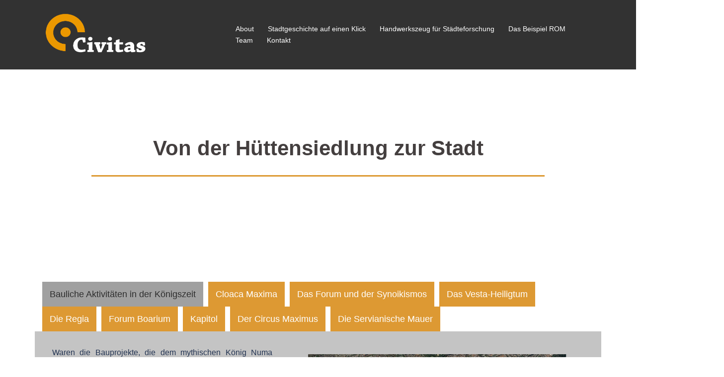

--- FILE ---
content_type: text/html; charset=UTF-8
request_url: https://civitates.info/blog/das-beispiel-rom/koenigszeit/
body_size: 48642
content:
<!DOCTYPE html>
<html lang="de">
<head>
<meta charset="UTF-8">
<meta name="viewport" content="width=device-width, initial-scale=1">
<link rel="profile" href="https://gmpg.org/xfn/11">
<link rel="pingback" href="https://civitates.info/xmlrpc.php">

<title>Königszeit</title>
<meta name='robots' content='max-image-preview:large' />
<link rel="alternate" type="application/rss+xml" title=" &raquo; Feed" href="https://civitates.info/feed/" />
<link rel="alternate" type="application/rss+xml" title=" &raquo; Kommentar-Feed" href="https://civitates.info/comments/feed/" />
<link rel="alternate" title="oEmbed (JSON)" type="application/json+oembed" href="https://civitates.info/wp-json/oembed/1.0/embed?url=https%3A%2F%2Fcivitates.info%2Fblog%2Fdas-beispiel-rom%2Fkoenigszeit%2F" />
<link rel="alternate" title="oEmbed (XML)" type="text/xml+oembed" href="https://civitates.info/wp-json/oembed/1.0/embed?url=https%3A%2F%2Fcivitates.info%2Fblog%2Fdas-beispiel-rom%2Fkoenigszeit%2F&#038;format=xml" />
<style id='wp-img-auto-sizes-contain-inline-css' type='text/css'>
img:is([sizes=auto i],[sizes^="auto," i]){contain-intrinsic-size:3000px 1500px}
/*# sourceURL=wp-img-auto-sizes-contain-inline-css */
</style>
<link rel='stylesheet' id='sydney-bootstrap-css' href='https://civitates.info/wp-content/themes/sydney/css/bootstrap/bootstrap.min.css?ver=1' type='text/css' media='all' />
<style id='wp-block-library-inline-css' type='text/css'>
:root{--wp-block-synced-color:#7a00df;--wp-block-synced-color--rgb:122,0,223;--wp-bound-block-color:var(--wp-block-synced-color);--wp-editor-canvas-background:#ddd;--wp-admin-theme-color:#007cba;--wp-admin-theme-color--rgb:0,124,186;--wp-admin-theme-color-darker-10:#006ba1;--wp-admin-theme-color-darker-10--rgb:0,107,160.5;--wp-admin-theme-color-darker-20:#005a87;--wp-admin-theme-color-darker-20--rgb:0,90,135;--wp-admin-border-width-focus:2px}@media (min-resolution:192dpi){:root{--wp-admin-border-width-focus:1.5px}}.wp-element-button{cursor:pointer}:root .has-very-light-gray-background-color{background-color:#eee}:root .has-very-dark-gray-background-color{background-color:#313131}:root .has-very-light-gray-color{color:#eee}:root .has-very-dark-gray-color{color:#313131}:root .has-vivid-green-cyan-to-vivid-cyan-blue-gradient-background{background:linear-gradient(135deg,#00d084,#0693e3)}:root .has-purple-crush-gradient-background{background:linear-gradient(135deg,#34e2e4,#4721fb 50%,#ab1dfe)}:root .has-hazy-dawn-gradient-background{background:linear-gradient(135deg,#faaca8,#dad0ec)}:root .has-subdued-olive-gradient-background{background:linear-gradient(135deg,#fafae1,#67a671)}:root .has-atomic-cream-gradient-background{background:linear-gradient(135deg,#fdd79a,#004a59)}:root .has-nightshade-gradient-background{background:linear-gradient(135deg,#330968,#31cdcf)}:root .has-midnight-gradient-background{background:linear-gradient(135deg,#020381,#2874fc)}:root{--wp--preset--font-size--normal:16px;--wp--preset--font-size--huge:42px}.has-regular-font-size{font-size:1em}.has-larger-font-size{font-size:2.625em}.has-normal-font-size{font-size:var(--wp--preset--font-size--normal)}.has-huge-font-size{font-size:var(--wp--preset--font-size--huge)}.has-text-align-center{text-align:center}.has-text-align-left{text-align:left}.has-text-align-right{text-align:right}.has-fit-text{white-space:nowrap!important}#end-resizable-editor-section{display:none}.aligncenter{clear:both}.items-justified-left{justify-content:flex-start}.items-justified-center{justify-content:center}.items-justified-right{justify-content:flex-end}.items-justified-space-between{justify-content:space-between}.screen-reader-text{border:0;clip-path:inset(50%);height:1px;margin:-1px;overflow:hidden;padding:0;position:absolute;width:1px;word-wrap:normal!important}.screen-reader-text:focus{background-color:#ddd;clip-path:none;color:#444;display:block;font-size:1em;height:auto;left:5px;line-height:normal;padding:15px 23px 14px;text-decoration:none;top:5px;width:auto;z-index:100000}html :where(.has-border-color){border-style:solid}html :where([style*=border-top-color]){border-top-style:solid}html :where([style*=border-right-color]){border-right-style:solid}html :where([style*=border-bottom-color]){border-bottom-style:solid}html :where([style*=border-left-color]){border-left-style:solid}html :where([style*=border-width]){border-style:solid}html :where([style*=border-top-width]){border-top-style:solid}html :where([style*=border-right-width]){border-right-style:solid}html :where([style*=border-bottom-width]){border-bottom-style:solid}html :where([style*=border-left-width]){border-left-style:solid}html :where(img[class*=wp-image-]){height:auto;max-width:100%}:where(figure){margin:0 0 1em}html :where(.is-position-sticky){--wp-admin--admin-bar--position-offset:var(--wp-admin--admin-bar--height,0px)}@media screen and (max-width:600px){html :where(.is-position-sticky){--wp-admin--admin-bar--position-offset:0px}}

/*# sourceURL=wp-block-library-inline-css */
</style><style id='global-styles-inline-css' type='text/css'>
:root{--wp--preset--aspect-ratio--square: 1;--wp--preset--aspect-ratio--4-3: 4/3;--wp--preset--aspect-ratio--3-4: 3/4;--wp--preset--aspect-ratio--3-2: 3/2;--wp--preset--aspect-ratio--2-3: 2/3;--wp--preset--aspect-ratio--16-9: 16/9;--wp--preset--aspect-ratio--9-16: 9/16;--wp--preset--color--black: #000000;--wp--preset--color--cyan-bluish-gray: #abb8c3;--wp--preset--color--white: #ffffff;--wp--preset--color--pale-pink: #f78da7;--wp--preset--color--vivid-red: #cf2e2e;--wp--preset--color--luminous-vivid-orange: #ff6900;--wp--preset--color--luminous-vivid-amber: #fcb900;--wp--preset--color--light-green-cyan: #7bdcb5;--wp--preset--color--vivid-green-cyan: #00d084;--wp--preset--color--pale-cyan-blue: #8ed1fc;--wp--preset--color--vivid-cyan-blue: #0693e3;--wp--preset--color--vivid-purple: #9b51e0;--wp--preset--color--global-color-1: var(--sydney-global-color-1);--wp--preset--color--global-color-2: var(--sydney-global-color-2);--wp--preset--color--global-color-3: var(--sydney-global-color-3);--wp--preset--color--global-color-4: var(--sydney-global-color-4);--wp--preset--color--global-color-5: var(--sydney-global-color-5);--wp--preset--color--global-color-6: var(--sydney-global-color-6);--wp--preset--color--global-color-7: var(--sydney-global-color-7);--wp--preset--color--global-color-8: var(--sydney-global-color-8);--wp--preset--color--global-color-9: var(--sydney-global-color-9);--wp--preset--gradient--vivid-cyan-blue-to-vivid-purple: linear-gradient(135deg,rgb(6,147,227) 0%,rgb(155,81,224) 100%);--wp--preset--gradient--light-green-cyan-to-vivid-green-cyan: linear-gradient(135deg,rgb(122,220,180) 0%,rgb(0,208,130) 100%);--wp--preset--gradient--luminous-vivid-amber-to-luminous-vivid-orange: linear-gradient(135deg,rgb(252,185,0) 0%,rgb(255,105,0) 100%);--wp--preset--gradient--luminous-vivid-orange-to-vivid-red: linear-gradient(135deg,rgb(255,105,0) 0%,rgb(207,46,46) 100%);--wp--preset--gradient--very-light-gray-to-cyan-bluish-gray: linear-gradient(135deg,rgb(238,238,238) 0%,rgb(169,184,195) 100%);--wp--preset--gradient--cool-to-warm-spectrum: linear-gradient(135deg,rgb(74,234,220) 0%,rgb(151,120,209) 20%,rgb(207,42,186) 40%,rgb(238,44,130) 60%,rgb(251,105,98) 80%,rgb(254,248,76) 100%);--wp--preset--gradient--blush-light-purple: linear-gradient(135deg,rgb(255,206,236) 0%,rgb(152,150,240) 100%);--wp--preset--gradient--blush-bordeaux: linear-gradient(135deg,rgb(254,205,165) 0%,rgb(254,45,45) 50%,rgb(107,0,62) 100%);--wp--preset--gradient--luminous-dusk: linear-gradient(135deg,rgb(255,203,112) 0%,rgb(199,81,192) 50%,rgb(65,88,208) 100%);--wp--preset--gradient--pale-ocean: linear-gradient(135deg,rgb(255,245,203) 0%,rgb(182,227,212) 50%,rgb(51,167,181) 100%);--wp--preset--gradient--electric-grass: linear-gradient(135deg,rgb(202,248,128) 0%,rgb(113,206,126) 100%);--wp--preset--gradient--midnight: linear-gradient(135deg,rgb(2,3,129) 0%,rgb(40,116,252) 100%);--wp--preset--font-size--small: 13px;--wp--preset--font-size--medium: 20px;--wp--preset--font-size--large: 36px;--wp--preset--font-size--x-large: 42px;--wp--preset--spacing--20: 10px;--wp--preset--spacing--30: 20px;--wp--preset--spacing--40: 30px;--wp--preset--spacing--50: clamp(30px, 5vw, 60px);--wp--preset--spacing--60: clamp(30px, 7vw, 80px);--wp--preset--spacing--70: clamp(50px, 7vw, 100px);--wp--preset--spacing--80: clamp(50px, 10vw, 120px);--wp--preset--shadow--natural: 6px 6px 9px rgba(0, 0, 0, 0.2);--wp--preset--shadow--deep: 12px 12px 50px rgba(0, 0, 0, 0.4);--wp--preset--shadow--sharp: 6px 6px 0px rgba(0, 0, 0, 0.2);--wp--preset--shadow--outlined: 6px 6px 0px -3px rgb(255, 255, 255), 6px 6px rgb(0, 0, 0);--wp--preset--shadow--crisp: 6px 6px 0px rgb(0, 0, 0);}:root { --wp--style--global--content-size: 740px;--wp--style--global--wide-size: 1140px; }:where(body) { margin: 0; }.wp-site-blocks { padding-top: var(--wp--style--root--padding-top); padding-bottom: var(--wp--style--root--padding-bottom); }.has-global-padding { padding-right: var(--wp--style--root--padding-right); padding-left: var(--wp--style--root--padding-left); }.has-global-padding > .alignfull { margin-right: calc(var(--wp--style--root--padding-right) * -1); margin-left: calc(var(--wp--style--root--padding-left) * -1); }.has-global-padding :where(:not(.alignfull.is-layout-flow) > .has-global-padding:not(.wp-block-block, .alignfull)) { padding-right: 0; padding-left: 0; }.has-global-padding :where(:not(.alignfull.is-layout-flow) > .has-global-padding:not(.wp-block-block, .alignfull)) > .alignfull { margin-left: 0; margin-right: 0; }.wp-site-blocks > .alignleft { float: left; margin-right: 2em; }.wp-site-blocks > .alignright { float: right; margin-left: 2em; }.wp-site-blocks > .aligncenter { justify-content: center; margin-left: auto; margin-right: auto; }:where(.wp-site-blocks) > * { margin-block-start: 24px; margin-block-end: 0; }:where(.wp-site-blocks) > :first-child { margin-block-start: 0; }:where(.wp-site-blocks) > :last-child { margin-block-end: 0; }:root { --wp--style--block-gap: 24px; }:root :where(.is-layout-flow) > :first-child{margin-block-start: 0;}:root :where(.is-layout-flow) > :last-child{margin-block-end: 0;}:root :where(.is-layout-flow) > *{margin-block-start: 24px;margin-block-end: 0;}:root :where(.is-layout-constrained) > :first-child{margin-block-start: 0;}:root :where(.is-layout-constrained) > :last-child{margin-block-end: 0;}:root :where(.is-layout-constrained) > *{margin-block-start: 24px;margin-block-end: 0;}:root :where(.is-layout-flex){gap: 24px;}:root :where(.is-layout-grid){gap: 24px;}.is-layout-flow > .alignleft{float: left;margin-inline-start: 0;margin-inline-end: 2em;}.is-layout-flow > .alignright{float: right;margin-inline-start: 2em;margin-inline-end: 0;}.is-layout-flow > .aligncenter{margin-left: auto !important;margin-right: auto !important;}.is-layout-constrained > .alignleft{float: left;margin-inline-start: 0;margin-inline-end: 2em;}.is-layout-constrained > .alignright{float: right;margin-inline-start: 2em;margin-inline-end: 0;}.is-layout-constrained > .aligncenter{margin-left: auto !important;margin-right: auto !important;}.is-layout-constrained > :where(:not(.alignleft):not(.alignright):not(.alignfull)){max-width: var(--wp--style--global--content-size);margin-left: auto !important;margin-right: auto !important;}.is-layout-constrained > .alignwide{max-width: var(--wp--style--global--wide-size);}body .is-layout-flex{display: flex;}.is-layout-flex{flex-wrap: wrap;align-items: center;}.is-layout-flex > :is(*, div){margin: 0;}body .is-layout-grid{display: grid;}.is-layout-grid > :is(*, div){margin: 0;}body{--wp--style--root--padding-top: 0px;--wp--style--root--padding-right: 0px;--wp--style--root--padding-bottom: 0px;--wp--style--root--padding-left: 0px;}a:where(:not(.wp-element-button)){text-decoration: underline;}:root :where(.wp-element-button, .wp-block-button__link){background-color: #32373c;border-width: 0;color: #fff;font-family: inherit;font-size: inherit;font-style: inherit;font-weight: inherit;letter-spacing: inherit;line-height: inherit;padding-top: calc(0.667em + 2px);padding-right: calc(1.333em + 2px);padding-bottom: calc(0.667em + 2px);padding-left: calc(1.333em + 2px);text-decoration: none;text-transform: inherit;}.has-black-color{color: var(--wp--preset--color--black) !important;}.has-cyan-bluish-gray-color{color: var(--wp--preset--color--cyan-bluish-gray) !important;}.has-white-color{color: var(--wp--preset--color--white) !important;}.has-pale-pink-color{color: var(--wp--preset--color--pale-pink) !important;}.has-vivid-red-color{color: var(--wp--preset--color--vivid-red) !important;}.has-luminous-vivid-orange-color{color: var(--wp--preset--color--luminous-vivid-orange) !important;}.has-luminous-vivid-amber-color{color: var(--wp--preset--color--luminous-vivid-amber) !important;}.has-light-green-cyan-color{color: var(--wp--preset--color--light-green-cyan) !important;}.has-vivid-green-cyan-color{color: var(--wp--preset--color--vivid-green-cyan) !important;}.has-pale-cyan-blue-color{color: var(--wp--preset--color--pale-cyan-blue) !important;}.has-vivid-cyan-blue-color{color: var(--wp--preset--color--vivid-cyan-blue) !important;}.has-vivid-purple-color{color: var(--wp--preset--color--vivid-purple) !important;}.has-global-color-1-color{color: var(--wp--preset--color--global-color-1) !important;}.has-global-color-2-color{color: var(--wp--preset--color--global-color-2) !important;}.has-global-color-3-color{color: var(--wp--preset--color--global-color-3) !important;}.has-global-color-4-color{color: var(--wp--preset--color--global-color-4) !important;}.has-global-color-5-color{color: var(--wp--preset--color--global-color-5) !important;}.has-global-color-6-color{color: var(--wp--preset--color--global-color-6) !important;}.has-global-color-7-color{color: var(--wp--preset--color--global-color-7) !important;}.has-global-color-8-color{color: var(--wp--preset--color--global-color-8) !important;}.has-global-color-9-color{color: var(--wp--preset--color--global-color-9) !important;}.has-black-background-color{background-color: var(--wp--preset--color--black) !important;}.has-cyan-bluish-gray-background-color{background-color: var(--wp--preset--color--cyan-bluish-gray) !important;}.has-white-background-color{background-color: var(--wp--preset--color--white) !important;}.has-pale-pink-background-color{background-color: var(--wp--preset--color--pale-pink) !important;}.has-vivid-red-background-color{background-color: var(--wp--preset--color--vivid-red) !important;}.has-luminous-vivid-orange-background-color{background-color: var(--wp--preset--color--luminous-vivid-orange) !important;}.has-luminous-vivid-amber-background-color{background-color: var(--wp--preset--color--luminous-vivid-amber) !important;}.has-light-green-cyan-background-color{background-color: var(--wp--preset--color--light-green-cyan) !important;}.has-vivid-green-cyan-background-color{background-color: var(--wp--preset--color--vivid-green-cyan) !important;}.has-pale-cyan-blue-background-color{background-color: var(--wp--preset--color--pale-cyan-blue) !important;}.has-vivid-cyan-blue-background-color{background-color: var(--wp--preset--color--vivid-cyan-blue) !important;}.has-vivid-purple-background-color{background-color: var(--wp--preset--color--vivid-purple) !important;}.has-global-color-1-background-color{background-color: var(--wp--preset--color--global-color-1) !important;}.has-global-color-2-background-color{background-color: var(--wp--preset--color--global-color-2) !important;}.has-global-color-3-background-color{background-color: var(--wp--preset--color--global-color-3) !important;}.has-global-color-4-background-color{background-color: var(--wp--preset--color--global-color-4) !important;}.has-global-color-5-background-color{background-color: var(--wp--preset--color--global-color-5) !important;}.has-global-color-6-background-color{background-color: var(--wp--preset--color--global-color-6) !important;}.has-global-color-7-background-color{background-color: var(--wp--preset--color--global-color-7) !important;}.has-global-color-8-background-color{background-color: var(--wp--preset--color--global-color-8) !important;}.has-global-color-9-background-color{background-color: var(--wp--preset--color--global-color-9) !important;}.has-black-border-color{border-color: var(--wp--preset--color--black) !important;}.has-cyan-bluish-gray-border-color{border-color: var(--wp--preset--color--cyan-bluish-gray) !important;}.has-white-border-color{border-color: var(--wp--preset--color--white) !important;}.has-pale-pink-border-color{border-color: var(--wp--preset--color--pale-pink) !important;}.has-vivid-red-border-color{border-color: var(--wp--preset--color--vivid-red) !important;}.has-luminous-vivid-orange-border-color{border-color: var(--wp--preset--color--luminous-vivid-orange) !important;}.has-luminous-vivid-amber-border-color{border-color: var(--wp--preset--color--luminous-vivid-amber) !important;}.has-light-green-cyan-border-color{border-color: var(--wp--preset--color--light-green-cyan) !important;}.has-vivid-green-cyan-border-color{border-color: var(--wp--preset--color--vivid-green-cyan) !important;}.has-pale-cyan-blue-border-color{border-color: var(--wp--preset--color--pale-cyan-blue) !important;}.has-vivid-cyan-blue-border-color{border-color: var(--wp--preset--color--vivid-cyan-blue) !important;}.has-vivid-purple-border-color{border-color: var(--wp--preset--color--vivid-purple) !important;}.has-global-color-1-border-color{border-color: var(--wp--preset--color--global-color-1) !important;}.has-global-color-2-border-color{border-color: var(--wp--preset--color--global-color-2) !important;}.has-global-color-3-border-color{border-color: var(--wp--preset--color--global-color-3) !important;}.has-global-color-4-border-color{border-color: var(--wp--preset--color--global-color-4) !important;}.has-global-color-5-border-color{border-color: var(--wp--preset--color--global-color-5) !important;}.has-global-color-6-border-color{border-color: var(--wp--preset--color--global-color-6) !important;}.has-global-color-7-border-color{border-color: var(--wp--preset--color--global-color-7) !important;}.has-global-color-8-border-color{border-color: var(--wp--preset--color--global-color-8) !important;}.has-global-color-9-border-color{border-color: var(--wp--preset--color--global-color-9) !important;}.has-vivid-cyan-blue-to-vivid-purple-gradient-background{background: var(--wp--preset--gradient--vivid-cyan-blue-to-vivid-purple) !important;}.has-light-green-cyan-to-vivid-green-cyan-gradient-background{background: var(--wp--preset--gradient--light-green-cyan-to-vivid-green-cyan) !important;}.has-luminous-vivid-amber-to-luminous-vivid-orange-gradient-background{background: var(--wp--preset--gradient--luminous-vivid-amber-to-luminous-vivid-orange) !important;}.has-luminous-vivid-orange-to-vivid-red-gradient-background{background: var(--wp--preset--gradient--luminous-vivid-orange-to-vivid-red) !important;}.has-very-light-gray-to-cyan-bluish-gray-gradient-background{background: var(--wp--preset--gradient--very-light-gray-to-cyan-bluish-gray) !important;}.has-cool-to-warm-spectrum-gradient-background{background: var(--wp--preset--gradient--cool-to-warm-spectrum) !important;}.has-blush-light-purple-gradient-background{background: var(--wp--preset--gradient--blush-light-purple) !important;}.has-blush-bordeaux-gradient-background{background: var(--wp--preset--gradient--blush-bordeaux) !important;}.has-luminous-dusk-gradient-background{background: var(--wp--preset--gradient--luminous-dusk) !important;}.has-pale-ocean-gradient-background{background: var(--wp--preset--gradient--pale-ocean) !important;}.has-electric-grass-gradient-background{background: var(--wp--preset--gradient--electric-grass) !important;}.has-midnight-gradient-background{background: var(--wp--preset--gradient--midnight) !important;}.has-small-font-size{font-size: var(--wp--preset--font-size--small) !important;}.has-medium-font-size{font-size: var(--wp--preset--font-size--medium) !important;}.has-large-font-size{font-size: var(--wp--preset--font-size--large) !important;}.has-x-large-font-size{font-size: var(--wp--preset--font-size--x-large) !important;}
/*# sourceURL=global-styles-inline-css */
</style>

<link rel='stylesheet' id='siteorigin-panels-front-css' href='https://civitates.info/wp-content/plugins/siteorigin-panels/css/front-flex.min.css?ver=2.33.5' type='text/css' media='all' />
<link rel='stylesheet' id='sow-headline-default-5d4cfc477846-6123-css' href='https://civitates.info/wp-content/uploads/siteorigin-widgets/sow-headline-default-5d4cfc477846-6123.css?ver=6.9' type='text/css' media='all' />
<link rel='stylesheet' id='sow-tabs-default-dfe70a52c9bc-6123-css' href='https://civitates.info/wp-content/uploads/siteorigin-widgets/sow-tabs-default-dfe70a52c9bc-6123.css?ver=6.9' type='text/css' media='all' />
<link rel='stylesheet' id='wpim-style-css' href='https://civitates.info/wp-content/plugins/wp-image-makers-easy-hotspot-solution//assets/css/front.css?ver=1.0.0' type='text/css' media='all' />
<style id='wpim-style-inline-css' type='text/css'>
.wpim-3486__c5{top:261.00001525879px;left:612.00003051758px}.wpim-3486__c5 .wpim-marker__icon{width:50px;height:50px;border-radius:100%;border-width:3px;border-style:solid;border-color:#ffffff;transform:rotate(0deg);box-shadow:1px 2px 7px rgba(0,0,0,0.7);}.wpim-3486__c5:hover .wpim-marker__icon{border-color:#03a9f4;}.wpim-3486__c5 .wpim-marker__icon:after{border-left: 9px solid transparent;
								border-right: 9px solid transparent;
								border-top: 9px solid #ffffff;left: calc(50% - 9px);top: 100%;}.wpim-3486__c5:hover .wpim-marker__icon:after{border-top-color: #03a9f4;}.wpim-3486__c7{top:600.00003051758px;left:892.00003051758px}.wpim-3486__c7 .wpim-marker__icon{width:50px;height:50px;border-radius:100%;border-width:3px;border-style:solid;border-color:#ffffff;transform:rotate(360deg);box-shadow:1px 2px 7px rgba(0,0,0,0.7);}.wpim-3486__c7 .wpim-marker__icon:after{border-left: 9px solid transparent;
								border-right: 9px solid transparent;
								border-top: 9px solid #ffffff;left: calc(50% - 9px);top: 100%;}.wpim-3486__c9{top:775.00003051758px;left:794.00003051758px}.wpim-3486__c9 .wpim-marker__icon{width:50px;height:50px;border-radius:100%;border-width:3px;border-style:solid;border-color:#ffffff;transform:rotate(360deg);box-shadow:1px 2px 7px rgba(0,0,0,0.7);}.wpim-3486__c9 .wpim-marker__icon:after{border-left: 9px solid transparent;
								border-right: 9px solid transparent;
								border-top: 9px solid #ffffff;left: calc(50% - 9px);top: 100%;}.wpim-3486__c11{top:442.00001525879px;left:743.00003051758px}.wpim-3486__c11 .wpim-marker__icon{width:50px;height:50px;border-radius:100%;border-width:3px;border-style:solid;border-color:#ffffff;transform:rotate(0deg);box-shadow:1px 2px 7px rgba(0,0,0,0.7);}.wpim-3486__c11 .wpim-marker__icon:after{border-left: 9px solid transparent;
								border-right: 9px solid transparent;
								border-top: 9px solid #ffffff;left: calc(50% - 9px);top: 100%;}.wpim-3486__c13{top:321.00001525879px;left:482.00003051758px}.wpim-3486__c13 .wpim-marker__icon{width:50px;height:50px;border-radius:100%;border-width:3px;border-style:solid;border-color:#ffffff;transform:rotate(0deg);box-shadow:1px 2px 7px rgba(0,0,0,0.7);}.wpim-3486__c13 .wpim-marker__icon:after{border-left: 9px solid transparent;
								border-right: 9px solid transparent;
								border-top: 9px solid #ffffff;left: calc(50% - 9px);top: 100%;}.wpim-3486__c15{top:129.00001525879px;left:1147.6666564941px}.wpim-3486__c15 .wpim-marker__icon{width:50px;height:50px;border-radius:100%;border-width:3px;border-style:solid;border-color:#ffffff;transform:rotate(360deg);box-shadow:1px 2px 7px rgba(0,0,0,0.7);}.wpim-3486__c15 .wpim-marker__icon:after{border-left: 9px solid transparent;
								border-right: 9px solid transparent;
								border-top: 9px solid #ffffff;left: calc(50% - 9px);top: 100%;}.wpim-3486__c17{top:228px;left:1062.0000305176px}.wpim-3486__c17 .wpim-marker__icon{width:50px;height:50px;border-radius:100%;border-width:3px;border-style:solid;border-color:#ffffff;transform:rotate(360deg);box-shadow:1px 2px 7px rgba(0,0,0,0.7);}.wpim-3486__c17 .wpim-marker__icon:after{border-left: 9px solid transparent;
								border-right: 9px solid transparent;
								border-top: 9px solid #ffffff;left: calc(50% - 9px);top: 100%;}.wpim-3486__c19{top:428.00001525879px;left:715.00003051758px}.wpim-3486__c19 .wpim-marker__icon{width:50px;height:50px;border-radius:100%;border-width:3px;border-style:solid;border-color:#ffffff;transform:rotate(0deg);box-shadow:1px 2px 7px rgba(0,0,0,0.7);}.wpim-3486__c19 .wpim-marker__icon:after{border-left: 9px solid transparent;
								border-right: 9px solid transparent;
								border-top: 9px solid #ffffff;left: calc(50% - 9px);top: 100%;}.wpim-3486__c21{top:458.00001525879px;left:763.00003051758px}.wpim-3486__c21 .wpim-marker__icon{width:50px;height:50px;border-radius:100%;border-width:3px;border-style:solid;border-color:#ffffff;transform:rotate(0deg);box-shadow:1px 2px 7px rgba(0,0,0,0.7);}.wpim-3486__c21 .wpim-marker__icon:after{border-left: 9px solid transparent;
								border-right: 9px solid transparent;
								border-top: 9px solid #ffffff;left: calc(50% - 9px);top: 100%;}.wpim-3486__c23{top:475.00001525879px;left:779.00003051758px}.wpim-3486__c23 .wpim-marker__icon{width:50px;height:50px;border-radius:100%;border-width:3px;border-style:solid;border-color:#ffffff;transform:rotate(0deg);box-shadow:1px 2px 7px rgba(0,0,0,0.7);}.wpim-3486__c23 .wpim-marker__icon:after{border-left: 9px solid transparent;
								border-right: 9px solid transparent;
								border-top: 9px solid #ffffff;left: calc(50% - 9px);top: 100%;}.wpim-3486__c25{top:535.00001525879px;left:669.00003051758px}.wpim-3486__c25 .wpim-marker__icon{width:50px;height:50px;border-radius:100%;border-width:3px;border-style:solid;border-color:#ffffff;transform:rotate(0deg);box-shadow:1px 2px 7px rgba(0,0,0,0.7);}.wpim-3486__c25 .wpim-marker__icon:after{border-left: 9px solid transparent;
								border-right: 9px solid transparent;
								border-top: 9px solid #ffffff;left: calc(50% - 9px);top: 100%;}.wpim-3486__c27{top:517.00003051758px;left:722.00003051758px}.wpim-3486__c27 .wpim-marker__icon{width:50px;height:50px;border-radius:100%;border-width:3px;border-style:solid;border-color:#ffffff;transform:rotate(0deg);box-shadow:1px 2px 7px rgba(0,0,0,0.7);}.wpim-3486__c27 .wpim-marker__icon:after{border-left: 9px solid transparent;
								border-right: 9px solid transparent;
								border-top: 9px solid #ffffff;left: calc(50% - 9px);top: 100%;}.wpim-3486__c29{top:541.00003051758px;left:794.00003051758px}.wpim-3486__c29 .wpim-marker__icon{width:50px;height:50px;border-radius:100%;border-width:3px;border-style:solid;border-color:#ffffff;transform:rotate(45deg);box-shadow:1px 2px 7px rgba(0,0,0,0.7);}.wpim-3486__c29 .wpim-marker__icon:after{border-left: 9px solid transparent;
								border-right: 9px solid transparent;
								border-top: 9px solid #ffffff;left: calc(50% - 9px);top: 100%;}.wpim-3486__c31{top:584.00003051758px;left:795.00003051758px}.wpim-3486__c31 .wpim-marker__icon{width:50px;height:50px;border-radius:100%;border-width:3px;border-style:solid;border-color:#ffffff;transform:rotate(88deg);box-shadow:1px 2px 7px rgba(0,0,0,0.7);}.wpim-3486__c31 .wpim-marker__icon:after{border-left: 9px solid transparent;
								border-right: 9px solid transparent;
								border-top: 9px solid #ffffff;left: calc(50% - 9px);top: 100%;}.wpim-3486__c33{top:617.00003051758px;left:710.00003051758px}.wpim-3486__c33 .wpim-marker__icon{width:50px;height:50px;border-radius:100%;border-width:3px;border-style:solid;border-color:#ffffff;transform:rotate(234deg);box-shadow:1px 2px 7px rgba(0,0,0,0.7);}.wpim-3486__c33 .wpim-marker__icon:after{border-left: 9px solid transparent;
								border-right: 9px solid transparent;
								border-top: 9px solid #ffffff;left: calc(50% - 9px);top: 100%;}.wpim-3486__c35{top:653.00003051758px;left:760.00003051758px}.wpim-3486__c35 .wpim-marker__icon{width:50px;height:50px;border-radius:100%;border-width:3px;border-style:solid;border-color:#ffffff;transform:rotate(180deg);box-shadow:1px 2px 7px rgba(0,0,0,0.7);}.wpim-3486__c35 .wpim-marker__icon:after{border-left: 9px solid transparent;
								border-right: 9px solid transparent;
								border-top: 9px solid #ffffff;left: calc(50% - 9px);top: 100%;}.wpim-4849__c5{top:304px;left:627px}.wpim-4849__c5 .wpim-marker__icon{width:30px;height:30px;border-radius:100%;border-width:2px;border-style:solid;border-color:#fff;transform:rotate(0deg);background-color:#3F51B5;color:#fff;font-size:14px;line-height:30px;}.wpim-4849__c11{top:334px;left:657px}.wpim-4849__c11 .wpim-marker__icon{width:30px;height:30px;border-radius:100%;border-width:2px;border-style:solid;border-color:#fff;transform:rotate(0deg);background-color:#3F51B5;color:#fff;font-size:14px;line-height:30px;}.wpim-4849__c13{top:334px;left:657px}.wpim-4849__c13 .wpim-marker__icon{width:30px;height:30px;border-radius:100%;border-width:2px;border-style:solid;border-color:#fff;transform:rotate(0deg);background-color:#3F51B5;color:#fff;font-size:14px;line-height:30px;}.wpim-4849__c15{top:334px;left:657px}.wpim-4849__c15 .wpim-marker__icon{width:30px;height:30px;border-radius:100%;border-width:2px;border-style:solid;border-color:#fff;transform:rotate(0deg);background-color:#3F51B5;color:#fff;font-size:14px;line-height:30px;}.wpim-4849__c17{top:334px;left:657px}.wpim-4849__c17 .wpim-marker__icon{width:30px;height:30px;border-radius:100%;border-width:2px;border-style:solid;border-color:#fff;transform:rotate(0deg);background-color:#3F51B5;color:#fff;font-size:14px;line-height:30px;}.wpim-4849__c19{top:654.00003051758px;left:909.00003051758px}.wpim-4849__c19 .wpim-marker__icon{width:30px;height:30px;border-radius:100%;border-width:2px;border-style:solid;border-color:#fff;transform:rotate(0deg);background-color:#3F51B5;color:#fff;font-size:14px;line-height:30px;}.wpim-4849__c21{top:804.00003051758px;left:793.00003051758px}.wpim-4849__c21 .wpim-marker__icon{width:30px;height:30px;border-radius:100%;border-width:2px;border-style:solid;border-color:#fff;transform:rotate(0deg);background-color:#3F51B5;color:#fff;font-size:14px;line-height:30px;}.wpim-4849__c23{top:129.00003051758px;left:1204.0000305176px}.wpim-4849__c23 .wpim-marker__icon{width:30px;height:30px;border-radius:100%;border-width:2px;border-style:solid;border-color:#fff;transform:rotate(0deg);background-color:#3F51B5;color:#fff;font-size:14px;line-height:30px;}
/*# sourceURL=wpim-style-inline-css */
</style>
<link rel='stylesheet' id='animate-css' href='https://civitates.info/wp-content/plugins/wp-image-makers-easy-hotspot-solution//assets/css/animate.css?ver=3.5.2' type='text/css' media='all' />
<link rel='stylesheet' id='h5p-plugin-styles-css' href='https://civitates.info/wp-content/plugins/h5p/h5p-php-library/styles/h5p.css?ver=1.16.2' type='text/css' media='all' />
<link rel='stylesheet' id='chld_thm_cfg_parent-css' href='https://civitates.info/wp-content/themes/sydney/style.css?ver=6.9' type='text/css' media='all' />
<link rel='stylesheet' id='sydney-siteorigin-css' href='https://civitates.info/wp-content/themes/sydney/css/components/siteorigin.min.css?ver=20251002' type='text/css' media='all' />
<link rel='stylesheet' id='sydney-font-awesome-css' href='https://civitates.info/wp-content/themes/sydney/fonts/font-awesome.min.css?ver=20250902' type='text/css' media='all' />
<link rel='stylesheet' id='sydney-style-min-css' href='https://civitates.info/wp-content/themes/sydney/css/styles.min.css?ver=20250404' type='text/css' media='all' />
<style id='sydney-style-min-inline-css' type='text/css'>
.site-header{background-color:rgba(28,28,28,0.9);}.woocommerce ul.products li.product{text-align:center;}html{scroll-behavior:smooth;}.header-image{background-size:cover;}.header-image{height:300px;}:root{--sydney-global-color-1:#dd8e33;--sydney-global-color-2:#b73d3d;--sydney-global-color-3:#233452;--sydney-global-color-4:#00102E;--sydney-global-color-5:#6d7685;--sydney-global-color-6:#00102E;--sydney-global-color-7:#F4F5F7;--sydney-global-color-8:#dbdbdb;--sydney-global-color-9:#ffffff;}.llms-student-dashboard .llms-button-secondary:hover,.llms-button-action:hover,.read-more-gt,.widget-area .widget_fp_social a,#mainnav ul li a:hover,.sydney_contact_info_widget span,.roll-team .team-content .name,.roll-team .team-item .team-pop .team-social li:hover a,.roll-infomation li.address:before,.roll-infomation li.phone:before,.roll-infomation li.email:before,.roll-testimonials .name,.roll-button.border,.roll-button:hover,.roll-icon-list .icon i,.roll-icon-list .content h3 a:hover,.roll-icon-box.white .content h3 a,.roll-icon-box .icon i,.roll-icon-box .content h3 a:hover,.switcher-container .switcher-icon a:focus,.go-top:hover,.hentry .meta-post a:hover,#mainnav > ul > li > a.active,#mainnav > ul > li > a:hover,button:hover,input[type="button"]:hover,input[type="reset"]:hover,input[type="submit"]:hover,.text-color,.social-menu-widget a,.social-menu-widget a:hover,.archive .team-social li a,a,h1 a,h2 a,h3 a,h4 a,h5 a,h6 a,.classic-alt .meta-post a,.single .hentry .meta-post a,.content-area.modern .hentry .meta-post span:before,.content-area.modern .post-cat{color:var(--sydney-global-color-1)}.llms-student-dashboard .llms-button-secondary,.llms-button-action,.woocommerce #respond input#submit,.woocommerce a.button,.woocommerce button.button,.woocommerce input.button,.project-filter li a.active,.project-filter li a:hover,.preloader .pre-bounce1,.preloader .pre-bounce2,.roll-team .team-item .team-pop,.roll-progress .progress-animate,.roll-socials li a:hover,.roll-project .project-item .project-pop,.roll-project .project-filter li.active,.roll-project .project-filter li:hover,.roll-button.light:hover,.roll-button.border:hover,.roll-button,.roll-icon-box.white .icon,.owl-theme .owl-controls .owl-page.active span,.owl-theme .owl-controls.clickable .owl-page:hover span,.go-top,.bottom .socials li:hover a,.sidebar .widget:before,.blog-pagination ul li.active,.blog-pagination ul li:hover a,.content-area .hentry:after,.text-slider .maintitle:after,.error-wrap #search-submit:hover,#mainnav .sub-menu li:hover > a,#mainnav ul li ul:after,button,input[type="button"],input[type="reset"],input[type="submit"],.panel-grid-cell .widget-title:after,.cart-amount{background-color:var(--sydney-global-color-1)}.llms-student-dashboard .llms-button-secondary,.llms-student-dashboard .llms-button-secondary:hover,.llms-button-action,.llms-button-action:hover,.roll-socials li a:hover,.roll-socials li a,.roll-button.light:hover,.roll-button.border,.roll-button,.roll-icon-list .icon,.roll-icon-box .icon,.owl-theme .owl-controls .owl-page span,.comment .comment-detail,.widget-tags .tag-list a:hover,.blog-pagination ul li,.error-wrap #search-submit:hover,textarea:focus,input[type="text"]:focus,input[type="password"]:focus,input[type="date"]:focus,input[type="number"]:focus,input[type="email"]:focus,input[type="url"]:focus,input[type="search"]:focus,input[type="tel"]:focus,button,input[type="button"],input[type="reset"],input[type="submit"],.archive .team-social li a{border-color:var(--sydney-global-color-1)}.sydney_contact_info_widget span{fill:var(--sydney-global-color-1);}.go-top:hover svg{stroke:var(--sydney-global-color-1);}.site-header.float-header{background-color:rgba(28,28,28,0.9);}@media only screen and (max-width:1024px){.site-header{background-color:#1c1c1c;}}#mainnav ul li a,#mainnav ul li::before{color:#ffffff}#mainnav .sub-menu li a{color:#ffffff}#mainnav .sub-menu li a{background:#828589}.text-slider .maintitle,.text-slider .subtitle{color:#ffffff}body{color:}#secondary{background-color:#ffffff}#secondary,#secondary a:not(.wp-block-button__link){color:#6d7685}.btn-menu .sydney-svg-icon{fill:#ffffff}#mainnav ul li a:hover,.main-header #mainnav .menu > li > a:hover{color:#dd9933}.overlay{background-color:#000000}.page-wrap{padding-top:0;}.page-wrap{padding-bottom:100px;}.slide-inner{display:none;}.slide-inner.text-slider-stopped{display:block;}@media only screen and (max-width:1025px){.mobile-slide{display:block;}.slide-item{background-image:none !important;}.header-slider{}.slide-item{height:auto !important;}.slide-inner{min-height:initial;}}.go-top.show{border-radius:2px;bottom:10px;}.go-top.position-right{right:20px;}.go-top.position-left{left:20px;}.go-top{background-color:;}.go-top:hover{background-color:;}.go-top{color:;}.go-top svg{stroke:;}.go-top:hover{color:;}.go-top:hover svg{stroke:;}.go-top .sydney-svg-icon,.go-top .sydney-svg-icon svg{width:16px;height:16px;}.go-top{padding:15px;}@media (min-width:992px){.site-info{font-size:16px;}}@media (min-width:576px) and (max-width:991px){.site-info{font-size:16px;}}@media (max-width:575px){.site-info{font-size:16px;}}.site-info{border-top:0;}.footer-widgets-grid{gap:30px;}@media (min-width:992px){.footer-widgets-grid{padding-top:95px;padding-bottom:95px;}}@media (min-width:576px) and (max-width:991px){.footer-widgets-grid{padding-top:60px;padding-bottom:60px;}}@media (max-width:575px){.footer-widgets-grid{padding-top:60px;padding-bottom:60px;}}@media (min-width:992px){.sidebar-column .widget .widget-title{font-size:22px;}}@media (min-width:576px) and (max-width:991px){.sidebar-column .widget .widget-title{font-size:22px;}}@media (max-width:575px){.sidebar-column .widget .widget-title{font-size:22px;}}@media (min-width:992px){.footer-widgets{font-size:16px;}}@media (min-width:576px) and (max-width:991px){.footer-widgets{font-size:16px;}}@media (max-width:575px){.footer-widgets{font-size:16px;}}.footer-widgets{background-color:;}.sidebar-column .widget .widget-title{color:;}.sidebar-column .widget h1,.sidebar-column .widget h2,.sidebar-column .widget h3,.sidebar-column .widget h4,.sidebar-column .widget h5,.sidebar-column .widget h6{color:;}.sidebar-column .widget{color:;}#sidebar-footer .widget a{color:;}#sidebar-footer .widget a:hover{color:;}.site-footer{background-color:;}.site-info,.site-info a{color:;}.site-info .sydney-svg-icon svg{fill:;}.site-info{padding-top:20px;padding-bottom:20px;}@media (min-width:992px){button,.roll-button,a.button,.wp-block-button__link,.wp-block-button.is-style-outline a,input[type="button"],input[type="reset"],input[type="submit"]{padding-top:12px;padding-bottom:12px;}}@media (min-width:576px) and (max-width:991px){button,.roll-button,a.button,.wp-block-button__link,.wp-block-button.is-style-outline a,input[type="button"],input[type="reset"],input[type="submit"]{padding-top:12px;padding-bottom:12px;}}@media (max-width:575px){button,.roll-button,a.button,.wp-block-button__link,.wp-block-button.is-style-outline a,input[type="button"],input[type="reset"],input[type="submit"]{padding-top:12px;padding-bottom:12px;}}@media (min-width:992px){button,.roll-button,a.button,.wp-block-button__link,.wp-block-button.is-style-outline a,input[type="button"],input[type="reset"],input[type="submit"]{padding-left:35px;padding-right:35px;}}@media (min-width:576px) and (max-width:991px){button,.roll-button,a.button,.wp-block-button__link,.wp-block-button.is-style-outline a,input[type="button"],input[type="reset"],input[type="submit"]{padding-left:35px;padding-right:35px;}}@media (max-width:575px){button,.roll-button,a.button,.wp-block-button__link,.wp-block-button.is-style-outline a,input[type="button"],input[type="reset"],input[type="submit"]{padding-left:35px;padding-right:35px;}}button,.roll-button,a.button,.wp-block-button__link,input[type="button"],input[type="reset"],input[type="submit"]{border-radius:0;}@media (min-width:992px){button,.roll-button,a.button,.wp-block-button__link,input[type="button"],input[type="reset"],input[type="submit"]{font-size:14px;}}@media (min-width:576px) and (max-width:991px){button,.roll-button,a.button,.wp-block-button__link,input[type="button"],input[type="reset"],input[type="submit"]{font-size:14px;}}@media (max-width:575px){button,.roll-button,a.button,.wp-block-button__link,input[type="button"],input[type="reset"],input[type="submit"]{font-size:14px;}}button,.roll-button,a.button,.wp-block-button__link,input[type="button"],input[type="reset"],input[type="submit"]{text-transform:uppercase;}button,.wp-element-button,div.wpforms-container-full:not(.wpforms-block) .wpforms-form input[type=submit],div.wpforms-container-full:not(.wpforms-block) .wpforms-form button[type=submit],div.wpforms-container-full:not(.wpforms-block) .wpforms-form .wpforms-page-button,.roll-button,a.button,.wp-block-button__link,input[type="button"],input[type="reset"],input[type="submit"]{background-color:;}button:hover,.wp-element-button:hover,div.wpforms-container-full:not(.wpforms-block) .wpforms-form input[type=submit]:hover,div.wpforms-container-full:not(.wpforms-block) .wpforms-form button[type=submit]:hover,div.wpforms-container-full:not(.wpforms-block) .wpforms-form .wpforms-page-button:hover,.roll-button:hover,a.button:hover,.wp-block-button__link:hover,input[type="button"]:hover,input[type="reset"]:hover,input[type="submit"]:hover{background-color:;}button,#sidebar-footer a.wp-block-button__link,.wp-element-button,div.wpforms-container-full:not(.wpforms-block) .wpforms-form input[type=submit],div.wpforms-container-full:not(.wpforms-block) .wpforms-form button[type=submit],div.wpforms-container-full:not(.wpforms-block) .wpforms-form .wpforms-page-button,.checkout-button.button,a.button,.wp-block-button__link,input[type="button"],input[type="reset"],input[type="submit"]{color:;}button:hover,#sidebar-footer .wp-block-button__link:hover,.wp-element-button:hover,div.wpforms-container-full:not(.wpforms-block) .wpforms-form input[type=submit]:hover,div.wpforms-container-full:not(.wpforms-block) .wpforms-form button[type=submit]:hover,div.wpforms-container-full:not(.wpforms-block) .wpforms-form .wpforms-page-button:hover,.roll-button:hover,a.button:hover,.wp-block-button__link:hover,input[type="button"]:hover,input[type="reset"]:hover,input[type="submit"]:hover{color:;}.is-style-outline .wp-block-button__link,div.wpforms-container-full:not(.wpforms-block) .wpforms-form input[type=submit],div.wpforms-container-full:not(.wpforms-block) .wpforms-form button[type=submit],div.wpforms-container-full:not(.wpforms-block) .wpforms-form .wpforms-page-button,.roll-button,.wp-block-button__link.is-style-outline,button,a.button,.wp-block-button__link,input[type="button"],input[type="reset"],input[type="submit"]{border-color:;}button:hover,div.wpforms-container-full:not(.wpforms-block) .wpforms-form input[type=submit]:hover,div.wpforms-container-full:not(.wpforms-block) .wpforms-form button[type=submit]:hover,div.wpforms-container-full:not(.wpforms-block) .wpforms-form .wpforms-page-button:hover,.roll-button:hover,a.button:hover,.wp-block-button__link:hover,input[type="button"]:hover,input[type="reset"]:hover,input[type="submit"]:hover{border-color:;}.posts-layout .list-image{width:30%;}.posts-layout .list-content{width:70%;}.content-area:not(.layout4):not(.layout6) .posts-layout .entry-thumb{margin:0 0 24px 0;}.layout4 .entry-thumb,.layout6 .entry-thumb{margin:0 24px 0 0;}.layout6 article:nth-of-type(even) .list-image .entry-thumb{margin:0 0 0 24px;}.posts-layout .entry-header{margin-bottom:24px;}.posts-layout .entry-meta.below-excerpt{margin:15px 0 0;}.posts-layout .entry-meta.above-title{margin:0 0 15px;}.single .entry-header .entry-title{color:;}.single .entry-header .entry-meta,.single .entry-header .entry-meta a{color:;}@media (min-width:992px){.single .entry-meta{font-size:12px;}}@media (min-width:576px) and (max-width:991px){.single .entry-meta{font-size:12px;}}@media (max-width:575px){.single .entry-meta{font-size:12px;}}@media (min-width:992px){.single .entry-header .entry-title{font-size:48px;}}@media (min-width:576px) and (max-width:991px){.single .entry-header .entry-title{font-size:32px;}}@media (max-width:575px){.single .entry-header .entry-title{font-size:32px;}}.posts-layout .entry-post{color:#233452;}.posts-layout .entry-title a{color:#00102E;}.posts-layout .author,.posts-layout .entry-meta a{color:#6d7685;}@media (min-width:992px){.posts-layout .entry-post{font-size:16px;}}@media (min-width:576px) and (max-width:991px){.posts-layout .entry-post{font-size:16px;}}@media (max-width:575px){.posts-layout .entry-post{font-size:16px;}}@media (min-width:992px){.posts-layout .entry-meta{font-size:12px;}}@media (min-width:576px) and (max-width:991px){.posts-layout .entry-meta{font-size:12px;}}@media (max-width:575px){.posts-layout .entry-meta{font-size:12px;}}@media (min-width:992px){.posts-layout .entry-title{font-size:32px;}}@media (min-width:576px) and (max-width:991px){.posts-layout .entry-title{font-size:32px;}}@media (max-width:575px){.posts-layout .entry-title{font-size:32px;}}.single .entry-header{margin-bottom:40px;}.single .entry-thumb{margin-bottom:40px;}.single .entry-meta-above{margin-bottom:24px;}.single .entry-meta-below{margin-top:24px;}@media (min-width:992px){.custom-logo-link img{max-width:180px;}}@media (min-width:576px) and (max-width:991px){.custom-logo-link img{max-width:100px;}}@media (max-width:575px){.custom-logo-link img{max-width:100px;}}.main-header,.bottom-header-row{border-bottom:0 solid rgba(255,255,255,0.1);}.header_layout_3,.header_layout_4,.header_layout_5{border-bottom:1px solid rgba(255,255,255,0.1);}.main-header:not(.sticky-active),.header-search-form{background-color:;}.main-header.sticky-active{background-color:;}.main-header .site-title a,.main-header .site-description,.main-header #mainnav .menu > li > a,#mainnav .nav-menu > li > a,.main-header .header-contact a{color:;}.main-header .sydney-svg-icon svg,.main-header .dropdown-symbol .sydney-svg-icon svg{fill:;}.sticky-active .main-header .site-title a,.sticky-active .main-header .site-description,.sticky-active .main-header #mainnav .menu > li > a,.sticky-active .main-header .header-contact a,.sticky-active .main-header .logout-link,.sticky-active .main-header .html-item,.sticky-active .main-header .sydney-login-toggle{color:;}.sticky-active .main-header .sydney-svg-icon svg,.sticky-active .main-header .dropdown-symbol .sydney-svg-icon svg{fill:;}.bottom-header-row{background-color:;}.bottom-header-row,.bottom-header-row .header-contact a,.bottom-header-row #mainnav .menu > li > a{color:;}.bottom-header-row #mainnav .menu > li > a:hover{color:;}.bottom-header-row .header-item svg,.dropdown-symbol .sydney-svg-icon svg{fill:;}.main-header .site-header-inner,.main-header .top-header-row{padding-top:15px;padding-bottom:15px;}.bottom-header-inner{padding-top:15px;padding-bottom:15px;}.bottom-header-row #mainnav ul ul li,.main-header #mainnav ul ul li{background-color:;}.bottom-header-row #mainnav ul ul li a,.bottom-header-row #mainnav ul ul li:hover a,.main-header #mainnav ul ul li:hover a,.main-header #mainnav ul ul li a{color:;}.bottom-header-row #mainnav ul ul li svg,.main-header #mainnav ul ul li svg{fill:;}.header-item .sydney-svg-icon{width:px;height:px;}.header-item .sydney-svg-icon svg{max-height:-2px;}.header-search-form{background-color:;}#mainnav .sub-menu li:hover>a,.main-header #mainnav ul ul li:hover>a{color:;}.main-header-cart .count-number{color:;}.main-header-cart .widget_shopping_cart .widgettitle:after,.main-header-cart .widget_shopping_cart .woocommerce-mini-cart__buttons:before{background-color:rgba(33,33,33,0.9);}.sydney-offcanvas-menu .mainnav ul li,.mobile-header-item.offcanvas-items,.mobile-header-item.offcanvas-items .social-profile{text-align:left;}.sydney-offcanvas-menu #mainnav ul li{text-align:left;}.sydney-offcanvas-menu #mainnav ul ul a{color:;}.sydney-offcanvas-menu #mainnav > div > ul > li > a{font-size:18px;}.sydney-offcanvas-menu #mainnav ul ul li a{font-size:16px;}.sydney-offcanvas-menu .mainnav a{padding:10px 0;}#masthead-mobile{background-color:;}#masthead-mobile .site-description,#masthead-mobile a:not(.button){color:;}#masthead-mobile svg{fill:;}.mobile-header{padding-top:15px;padding-bottom:15px;}.sydney-offcanvas-menu{background-color:#00102E;}.offcanvas-header-custom-text,.sydney-offcanvas-menu,.sydney-offcanvas-menu #mainnav a:not(.button),.sydney-offcanvas-menu a:not(.button){color:#ffffff;}.sydney-offcanvas-menu svg,.sydney-offcanvas-menu .dropdown-symbol .sydney-svg-icon svg{fill:#ffffff;}@media (min-width:992px){.site-logo{max-height:100px;}}@media (min-width:576px) and (max-width:991px){.site-logo{max-height:100px;}}@media (max-width:575px){.site-logo{max-height:100px;}}.site-title a,.site-title a:visited,.main-header .site-title a,.main-header .site-title a:visited{color:}.site-description,.main-header .site-description{color:}@media (min-width:992px){.site-title{font-size:32px;}}@media (min-width:576px) and (max-width:991px){.site-title{font-size:24px;}}@media (max-width:575px){.site-title{font-size:20px;}}@media (min-width:992px){.site-description{font-size:16px;}}@media (min-width:576px) and (max-width:991px){.site-description{font-size:16px;}}@media (max-width:575px){.site-description{font-size:16px;}}h1,h2,h3,h4,h5,h6,.site-title{text-decoration:;text-transform:;font-style:;line-height:1.2;letter-spacing:px;}@media (min-width:992px){h1:not(.site-title){font-size:52px;}}@media (min-width:576px) and (max-width:991px){h1:not(.site-title){font-size:42px;}}@media (max-width:575px){h1:not(.site-title){font-size:32px;}}@media (min-width:992px){h2{font-size:42px;}}@media (min-width:576px) and (max-width:991px){h2{font-size:32px;}}@media (max-width:575px){h2{font-size:24px;}}@media (min-width:992px){h3{font-size:32px;}}@media (min-width:576px) and (max-width:991px){h3{font-size:24px;}}@media (max-width:575px){h3{font-size:20px;}}@media (min-width:992px){h4{font-size:24px;}}@media (min-width:576px) and (max-width:991px){h4{font-size:18px;}}@media (max-width:575px){h4{font-size:16px;}}@media (min-width:992px){h5{font-size:20px;}}@media (min-width:576px) and (max-width:991px){h5{font-size:16px;}}@media (max-width:575px){h5{font-size:16px;}}@media (min-width:992px){h6{font-size:16px;}}@media (min-width:576px) and (max-width:991px){h6{font-size:16px;}}@media (max-width:575px){h6{font-size:16px;}}p,.posts-layout .entry-post{text-decoration:}body,.posts-layout .entry-post{text-transform:;font-style:;line-height:1.68;letter-spacing:px;}@media (min-width:992px){body{font-size:20px;}}@media (min-width:576px) and (max-width:991px){body{font-size:16px;}}@media (max-width:575px){body{font-size:16px;}}@media (min-width:992px){.woocommerce div.product .product-gallery-summary .entry-title{font-size:32px;}}@media (min-width:576px) and (max-width:991px){.woocommerce div.product .product-gallery-summary .entry-title{font-size:32px;}}@media (max-width:575px){.woocommerce div.product .product-gallery-summary .entry-title{font-size:32px;}}@media (min-width:992px){.woocommerce div.product .product-gallery-summary .price .amount{font-size:24px;}}@media (min-width:576px) and (max-width:991px){.woocommerce div.product .product-gallery-summary .price .amount{font-size:24px;}}@media (max-width:575px){.woocommerce div.product .product-gallery-summary .price .amount{font-size:24px;}}.woocommerce ul.products li.product .col-md-7 > *,.woocommerce ul.products li.product .col-md-8 > *,.woocommerce ul.products li.product > *{margin-bottom:12px;}.wc-block-grid__product-onsale,span.onsale{border-radius:0;top:20px!important;left:20px!important;}.wc-block-grid__product-onsale,.products span.onsale{left:auto!important;right:20px;}.wc-block-grid__product-onsale,span.onsale{color:;}.wc-block-grid__product-onsale,span.onsale{background-color:;}ul.wc-block-grid__products li.wc-block-grid__product .wc-block-grid__product-title,ul.wc-block-grid__products li.wc-block-grid__product .woocommerce-loop-product__title,ul.wc-block-grid__products li.product .wc-block-grid__product-title,ul.wc-block-grid__products li.product .woocommerce-loop-product__title,ul.products li.wc-block-grid__product .wc-block-grid__product-title,ul.products li.wc-block-grid__product .woocommerce-loop-product__title,ul.products li.product .wc-block-grid__product-title,ul.products li.product .woocommerce-loop-product__title,ul.products li.product .woocommerce-loop-category__title,.woocommerce-loop-product__title .botiga-wc-loop-product__title{color:;}a.wc-forward:not(.checkout-button){color:;}a.wc-forward:not(.checkout-button):hover{color:;}.woocommerce-pagination li .page-numbers:hover{color:;}.woocommerce-sorting-wrapper{border-color:rgba(33,33,33,0.9);}ul.products li.product-category .woocommerce-loop-category__title{text-align:center;}ul.products li.product-category > a,ul.products li.product-category > a > img{border-radius:0;}.entry-content a:not(.button):not(.elementor-button-link):not(.wp-block-button__link){color:;}.entry-content a:not(.button):not(.elementor-button-link):not(.wp-block-button__link):hover{color:;}h1{color:;}h2{color:;}h3{color:;}h4{color:;}h5{color:;}h6{color:;}div.wpforms-container-full:not(.wpforms-block) .wpforms-form input[type=date],div.wpforms-container-full:not(.wpforms-block) .wpforms-form input[type=email],div.wpforms-container-full:not(.wpforms-block) .wpforms-form input[type=number],div.wpforms-container-full:not(.wpforms-block) .wpforms-form input[type=password],div.wpforms-container-full:not(.wpforms-block) .wpforms-form input[type=search],div.wpforms-container-full:not(.wpforms-block) .wpforms-form input[type=tel],div.wpforms-container-full:not(.wpforms-block) .wpforms-form input[type=text],div.wpforms-container-full:not(.wpforms-block) .wpforms-form input[type=url],div.wpforms-container-full:not(.wpforms-block) .wpforms-form select,div.wpforms-container-full:not(.wpforms-block) .wpforms-form textarea,input[type="text"],input[type="email"],input[type="url"],input[type="password"],input[type="search"],input[type="number"],input[type="tel"],input[type="date"],textarea,select,.woocommerce .select2-container .select2-selection--single,.woocommerce-page .select2-container .select2-selection--single,input[type="text"]:focus,input[type="email"]:focus,input[type="url"]:focus,input[type="password"]:focus,input[type="search"]:focus,input[type="number"]:focus,input[type="tel"]:focus,input[type="date"]:focus,textarea:focus,select:focus,.woocommerce .select2-container .select2-selection--single:focus,.woocommerce-page .select2-container .select2-selection--single:focus,.select2-container--default .select2-selection--single .select2-selection__rendered,.wp-block-search .wp-block-search__input,.wp-block-search .wp-block-search__input:focus{color:;}div.wpforms-container-full:not(.wpforms-block) .wpforms-form input[type=date],div.wpforms-container-full:not(.wpforms-block) .wpforms-form input[type=email],div.wpforms-container-full:not(.wpforms-block) .wpforms-form input[type=number],div.wpforms-container-full:not(.wpforms-block) .wpforms-form input[type=password],div.wpforms-container-full:not(.wpforms-block) .wpforms-form input[type=search],div.wpforms-container-full:not(.wpforms-block) .wpforms-form input[type=tel],div.wpforms-container-full:not(.wpforms-block) .wpforms-form input[type=text],div.wpforms-container-full:not(.wpforms-block) .wpforms-form input[type=url],div.wpforms-container-full:not(.wpforms-block) .wpforms-form select,div.wpforms-container-full:not(.wpforms-block) .wpforms-form textarea,input[type="text"],input[type="email"],input[type="url"],input[type="password"],input[type="search"],input[type="number"],input[type="tel"],input[type="date"],textarea,select,.woocommerce .select2-container .select2-selection--single,.woocommerce-page .select2-container .select2-selection--single,.woocommerce-cart .woocommerce-cart-form .actions .coupon input[type="text"]{background-color:;}div.wpforms-container-full:not(.wpforms-block) .wpforms-form input[type=date],div.wpforms-container-full:not(.wpforms-block) .wpforms-form input[type=email],div.wpforms-container-full:not(.wpforms-block) .wpforms-form input[type=number],div.wpforms-container-full:not(.wpforms-block) .wpforms-form input[type=password],div.wpforms-container-full:not(.wpforms-block) .wpforms-form input[type=search],div.wpforms-container-full:not(.wpforms-block) .wpforms-form input[type=tel],div.wpforms-container-full:not(.wpforms-block) .wpforms-form input[type=text],div.wpforms-container-full:not(.wpforms-block) .wpforms-form input[type=url],div.wpforms-container-full:not(.wpforms-block) .wpforms-form select,div.wpforms-container-full:not(.wpforms-block) .wpforms-form textarea,input[type="text"],input[type="email"],input[type="url"],input[type="password"],input[type="search"],input[type="number"],input[type="tel"],input[type="range"],input[type="date"],input[type="month"],input[type="week"],input[type="time"],input[type="datetime"],input[type="datetime-local"],input[type="color"],textarea,select,.woocommerce .select2-container .select2-selection--single,.woocommerce-page .select2-container .select2-selection--single,.woocommerce-account fieldset,.woocommerce-account .woocommerce-form-login,.woocommerce-account .woocommerce-form-register,.woocommerce-cart .woocommerce-cart-form .actions .coupon input[type="text"],.wp-block-search .wp-block-search__input{border-color:;}input::placeholder{color:;opacity:1;}input:-ms-input-placeholder{color:;}input::-ms-input-placeholder{color:;}img{border-radius:0;}@media (min-width:992px){.wp-caption-text,figcaption{font-size:16px;}}@media (min-width:576px) and (max-width:991px){.wp-caption-text,figcaption{font-size:16px;}}@media (max-width:575px){.wp-caption-text,figcaption{font-size:16px;}}.wp-caption-text,figcaption{color:;}
/*# sourceURL=sydney-style-min-inline-css */
</style>
<link rel='stylesheet' id='sydney-style-css' href='https://civitates.info/wp-content/themes/sydney-child/style.css?ver=1.45.1519136799' type='text/css' media='all' />
<link rel='stylesheet' id='qtip2-css' href='https://civitates.info/wp-content/plugins/text-hover/assets/jquery.qtip.min.css?ver=3.0.3' type='text/css' media='all' />
<link rel='stylesheet' id='text-hover-css' href='https://civitates.info/wp-content/plugins/text-hover/assets/text-hover.css?ver=4.2' type='text/css' media='all' />
<link rel='stylesheet' id='tmm-css' href='https://civitates.info/wp-content/plugins/team-members/inc/css/tmm_style.css?ver=6.9' type='text/css' media='all' />
<script type="text/javascript" src="https://civitates.info/wp-includes/js/jquery/jquery.min.js?ver=3.7.1" id="jquery-core-js"></script>
<script type="text/javascript" src="https://civitates.info/wp-includes/js/jquery/jquery-migrate.min.js?ver=3.4.1" id="jquery-migrate-js"></script>
<script type="text/javascript" id="sow-tabs-js-extra">
/* <![CDATA[ */
var sowTabs = {"scrollto_after_change":"1","scrollto_offset":"90","always_scroll":""};
//# sourceURL=sow-tabs-js-extra
/* ]]> */
</script>
<script type="text/javascript" src="https://civitates.info/wp-content/plugins/so-widgets-bundle/widgets/tabs/js/tabs.min.js?ver=1.70.4" id="sow-tabs-js"></script>
<script type="text/javascript" src="https://civitates.info/wp-content/plugins/wp-image-makers-easy-hotspot-solution//assets/js/front.js?ver=1.0.0" id="wpim-js"></script>
<link rel="https://api.w.org/" href="https://civitates.info/wp-json/" /><link rel="alternate" title="JSON" type="application/json" href="https://civitates.info/wp-json/wp/v2/pages/6123" /><link rel="EditURI" type="application/rsd+xml" title="RSD" href="https://civitates.info/xmlrpc.php?rsd" />
<meta name="generator" content="WordPress 6.9" />
<link rel="canonical" href="https://civitates.info/blog/das-beispiel-rom/koenigszeit/" />
<link rel='shortlink' href='https://civitates.info/?p=6123' />
<!-- start Simple Custom CSS and JS -->
<style type="text/css">
/* CSS Code hier einfügen.

Zum Beispiel:
.example {
    color: red;
}

Um dein CSS-Wissen zu prüfen, teste es hier http://www.w3schools.com/css/css_syntax.asp

Kommentarende*/ 

.caracallathermen1 {
  perspective: 2000px; 
  max-width: 600px; 
  margin-left:auto; 
  margin-right:auto;
  margin-top: 2em;
  float: left;
  margin: 0 3em 2em 0;
  width: 600px;
}

.caracallathermen1:hover .flipper_caracallathermen1, .caracallathermen1.hover .flipper_caracallathermen1 { 
  transform: rotateY(180deg); 
}

.caracallathermen1, 
.caracallathermenfront1, 
.caracallathermenback1 {
  width: 600px; height:500px;
}

.flipper_caracallathermen1 {
  position: relative;
  transition: 2s;
  transform-style: preserve-3d;
}

.caracallathermenfront1, 
.caracallathermenback1 {
  position: absolute;
  top: 0;
  left: 0;
  -webkit-backface-visibility:hidden;
  backface-visibility:hidden;
}

.caracallathermenfront1 {transform: rotateY(0deg);}
.caracallathermenback1 {transform: rotateY(180deg);}


.caracallathermen2 {
  perspective: 2000px; 
  max-width:600px; 
  margin-left:auto; 
  margin-right:auto;
  margin-top: 2em;
  float: right;
  margin: 0 0 3em 2em;
  width: 600px;
}

.caracallathermen2:hover .flipper_caracallathermen2, .caracallathermen2.hover .flipper_caracallathermen2 { 
  transform: rotateY(180deg); 
}

.caracallathermen2, 
.caracallathermenfront2, 
.caracallathermenback2 {
  width: 600px; height:550px;
}

.flipper_caracallathermen2 {
  position: relative;
  transition: 2s;
  transform-style: preserve-3d;
}

.caracallathermenfront2, 
.caracallathermenback2 {
  position: absolute;
  top: 0;
  left: 0;
  -webkit-backface-visibility:hidden;
  backface-visibility:hidden;
}

.caracallathermenfront2 {transform: rotateY(0deg);}
.caracallathermenback2 {transform: rotateY(180deg);}


.caracallathermen3 {
  perspective: 2000px; 
  max-width: 600px; 
  margin-left:auto; 
  margin-right:auto;
  margin-top: 2em;
  float: left;
  margin: 0 3em 2em 0;
  width: 600px;
}

.caracallathermen3:hover .flipper_caracallathermen3, .caracallathermen3.hover .flipper_caracallathermen3 { 
  transform: rotateY(180deg); 
}

.caracallathermen3, 
.caracallathermenfront3, 
.caracallathermenback3 {
  width: 600px; height:575px;
}

.flipper_caracallathermen3 {
  position: relative;
  transition: 2s;
  transform-style: preserve-3d;
}

.caracallathermenfront3, 
.caracallathermenback3 {
  position: absolute;
  top: 0;
  left: 0;
  -webkit-backface-visibility:hidden;
  backface-visibility:hidden;
}

.caracallathermenfront3 {transform: rotateY(0deg);}
.caracallathermenback3 {transform: rotateY(180deg);}


.caracallathermen4 {
  perspective: 2000px; 
  max-width:600px; 
  margin-left:auto; 
  margin-right:auto;
  margin-top: 2em;
  float: right;
  margin: 0 0 3em 2em;
  width: 600px;
}

.caracallathermen4:hover .flipper_caracallathermen4, .caracallathermen4.hover .flipper_caracallathermen4 { 
  transform: rotateY(180deg); 
}

.caracallathermen4, 
.caracallathermenfront4, 
.caracallathermenback4 {
  width: 600px; height:435px;
}

.flipper_caracallathermen4 {
  position: relative;
  transition: 2s;
  transform-style: preserve-3d;
}

.caracallathermenfront4, 
.caracallathermenback4 {
  position: absolute;
  top: 0;
  left: 0;
  -webkit-backface-visibility:hidden;
  backface-visibility:hidden;
}

.caracallathermenfront4 {transform: rotateY(0deg);}
.caracallathermenback4 {transform: rotateY(180deg);}


.caracallathermen5 {
  perspective: 2000px; 
  max-width: 600px; 
  margin-left:auto; 
  margin-right:auto;
  margin-top: 2em;
  float: left;
  margin: 0 3em 2em 0;
  width: 600px;
}


.caracallathermen6 {
  perspective: 2000px; 
  max-width:600px; 
  margin-left:auto; 
  margin-right:auto;
  margin-top: 2em;
  float: right;
  margin: 0 0 3em 2em;
  width: 600px;
}

.caracallathermen6:hover .flipper_caracallathermen6, .caracallathermen6.hover .flipper_caracallathermen6 { 
  transform: rotateY(180deg); 
}

.caracallathermen6, 
.caracallathermenfront6, 
.caracallathermenback6 {
  width: 600px; height:560px;
}

.flipper_caracallathermen6 {
  position: relative;
  transition: 2s;
  transform-style: preserve-3d;
}

.caracallathermenfront6, 
.caracallathermenback6 {
  position: absolute;
  top: 0;
  left: 0;
  -webkit-backface-visibility:hidden;
  backface-visibility:hidden;
}

.caracallathermenfront6 {transform: rotateY(0deg);}
.caracallathermenback6 {transform: rotateY(180deg);}


.caracallathermen7 {
  perspective: 2000px; 
  max-width: 420px; 
  margin-left:auto; 
  margin-right:auto;
  margin-top: 2em;
  float: left;
  margin: 0 3em 2em 0;
  width: 420px;
}

.caracallathermen7:hover .flipper_caracallathermen7, .caracallathermen7.hover .flipper_caracallathermen7 { 
  transform: rotateY(180deg); 
}

.caracallathermen7, 
.caracallathermenfront7, 
.caracallathermenback7 {
  width: 420px; height:560px;
}

.flipper_caracallathermen7 {
  position: relative;
  transition: 2s;
  transform-style: preserve-3d;
}

.caracallathermenfront7, 
.caracallathermenback7 {
  position: absolute;
  top: 0;
  left: 0;
  -webkit-backface-visibility:hidden;
  backface-visibility:hidden;
}

.caracallathermenfront7 {transform: rotateY(0deg);}
.caracallathermenback7 {transform: rotateY(180deg);}


.caracallathermen_text1 {
	margin-bottom: 10em;
}

.caracallathermen_text2 {
	margin-bottom: 16em;
}

.caracallathermen_text3 {
	float: center;
	margin-bottom: 1em;
}

.caracallathermen_text4 {
	margin-bottom: 12em;
}

.caracallathermen_text5 {
	margin-bottom: 31em;
}


.caracallathermen_audio1 {
	float: center;
	margin-bottom: 1em;
	width: 420px;
}

.caracallathermen_audio2 {
	float: right;
	margin-bottom: 3em;
	width: 420px;
}

.caracallathermen_audio3 {
	float: center;
	margin-bottom: 1em;
	width: 420px;
}

.caracallathermen_audio4 {
	float: left;
	margin-bottom: 5em;
	width: 420px;
}</style>
<!-- end Simple Custom CSS and JS -->
<!-- start Simple Custom CSS and JS -->
<style type="text/css">
/* CSS Code hier einfügen.

Zum Beispiel:
.example {
    color: red;
}

Um dein CSS-Wissen zu prüfen, teste es hier http://www.w3schools.com/css/css_syntax.asp

Kommentarende*/ 


.kaiserthermen1 {
  perspective: 2000px; 
  max-width: 600px; 
  margin-left:auto; 
  margin-right:auto;
  margin-top: 2em;
  float: left;
  margin: 0 3em 2em 0;
  width: 600px;
}

.kaiserthermen1:hover .flipper_kaiserthermen1, .kaiserthermen1.hover .flipper_kaiserthermen1 { 
  transform: rotateY(180deg); 
}

.kaiserthermen1, 
.kaiserthermenfront1, 
.kaiserthermenback1 {
  width: 600px; height:540px;
}

.flipper_kaiserthermen1 {
  position: relative;
  transition: 2s;
  transform-style: preserve-3d;
}

.kaiserthermenfront1, 
.kaiserthermenback1 {
  position: absolute;
  top: 0;
  left: 0;
  -webkit-backface-visibility:hidden;
  backface-visibility:hidden;
}

.kaiserthermenfront1 {transform: rotateY(0deg);}
.kaiserthermenback1 {transform: rotateY(180deg);}


.kaiserthermen2 {
  perspective: 2000px; 
  max-width:600px; 
  margin-left:auto; 
  margin-right:auto;
  margin-top: 2em;
  float: right;
  margin: 0 0 3em 2em;
  width: 600px;
}

.kaiserthermen2:hover .flipper_kaiserthermen2, .kaiserthermen2.hover .flipper_kaiserthermen2 { 
  transform: rotateY(180deg); 
}

.kaiserthermen2, 
.kaiserthermenfront2, 
.kaiserthermenback2 {
  width: 600px; height:500px;
}

.flipper_kaiserthermen2 {
  position: relative;
  transition: 2s;
  transform-style: preserve-3d;
}

.kaiserthermenfront2, 
.kaiserthermenback2 {
  position: absolute;
  top: 0;
  left: 0;
  -webkit-backface-visibility:hidden;
  backface-visibility:hidden;
}

.kaiserthermenfront2 {transform: rotateY(0deg);}
.kaiserthermenback2 {transform: rotateY(180deg);}


.kaiserthermen3 {
  perspective: 2000px; 
  max-width: 600px; 
  margin-left:auto; 
  margin-right:auto;
  margin-top: 2em;
  float: left;
  margin: 0 3em 2em 0;
  width: 600px;
}

.kaiserthermen3:hover .flipper_kaiserthermen3, .kaiserthermen3.hover .flipper_kaiserthermen3 { 
  transform: rotateY(180deg); 
}

.kaiserthermen3, 
.kaiserthermenfront3, 
.kaiserthermenback3 {
  width: 600px; height:650px;
}

.flipper_kaiserthermen3 {
  position: relative;
  transition: 2s;
  transform-style: preserve-3d;
}

.kaiserthermenfront3, 
.kaiserthermenback3 {
  position: absolute;
  top: 0;
  left: 0;
  -webkit-backface-visibility:hidden;
  backface-visibility:hidden;
}

.kaiserthermenfront3 {transform: rotateY(0deg);}
.kaiserthermenback3 {transform: rotateY(180deg);}


.kaiserthermen4 {
  perspective: 2000px; 
  max-width:600px; 
  margin-left:auto; 
  margin-right:auto;
  margin-top: 2em;
  float: right;
  margin: 0 0 3em 2em;
  width: 600px;
}

.kaiserthermen4:hover .flipper_kaiserthermen4, .kaiserthermen4.hover .flipper_kaiserthermen4 { 
  transform: rotateY(180deg); 
}

.kaiserthermen4, 
.kaiserthermenfront4, 
.kaiserthermenback4 {
  width: 600px; height:450px;
}

.flipper_kaiserthermen4 {
  position: relative;
  transition: 2s;
  transform-style: preserve-3d;
}

.kaiserthermenfront4, 
.kaiserthermenback4 {
  position: absolute;
  top: 0;
  left: 0;
  -webkit-backface-visibility:hidden;
  backface-visibility:hidden;
}

.kaiserthermenfront4 {transform: rotateY(0deg);}
.kaiserthermenback4 {transform: rotateY(180deg);}


.kaiserthermen5 {
  perspective: 2000px; 
  max-width: 600px; 
  margin-left:auto; 
  margin-right:auto;
  margin-top: 2em;
  float: left;
  margin: 0 3em 2em 0;
  width: 600px;
}

.kaiserthermen5:hover .flipper_kaiserthermen5, .kaiserthermen5.hover .flipper_kaiserthermen5 { 
  transform: rotateY(180deg); 
}

.kaiserthermen5, 
.kaiserthermenfront5, 
.kaiserthermenback5 {
  width: 600px; height:620px;
}

.flipper_kaiserthermen5 {
  position: relative;
  transition: 2s;
  transform-style: preserve-3d;
}

.kaiserthermenfront5, 
.kaiserthermenback5 {
  position: absolute;
  top: 0;
  left: 0;
  -webkit-backface-visibility:hidden;
  backface-visibility:hidden;
}

.kaiserthermenfront5 {transform: rotateY(0deg);}
.kaiserthermenback5 {transform: rotateY(180deg);}


.kaiserthermen6 {
  perspective: 2000px; 
  max-width:600px; 
  margin-left:auto; 
  margin-right:auto;
  margin-top: 2em;
  float: right;
  margin: 0 0 3em 2em;
  width: 600px;
}

.kaiserthermen6:hover .flipper_kaiserthermen6, .kaiserthermen6.hover .flipper_kaiserthermen6 { 
  transform: rotateY(180deg); 
}

.kaiserthermen6, 
.kaiserthermenfront6, 
.kaiserthermenback6 {
  width: 600px; height:480px;
}

.flipper_kaiserthermen6 {
  position: relative;
  transition: 2s;
  transform-style: preserve-3d;
}

.kaiserthermenfront6, 
.kaiserthermenback6 {
  position: absolute;
  top: 0;
  left: 0;
  -webkit-backface-visibility:hidden;
  backface-visibility:hidden;
}

.kaiserthermenfront6 {transform: rotateY(0deg);}
.kaiserthermenback6 {transform: rotateY(180deg);}


.kaiserthermen7 {
  perspective: 2000px; 
  max-width: 600px; 
  margin-left:auto; 
  margin-right:auto;
  margin-top: 2em;
  float: left;
  margin: 0 3em 2em 0;
  width: 600px;
}

.kaiserthermen7:hover .flipper_kaiserthermen7, .kaiserthermen7.hover .flipper_kaiserthermen7 { 
  transform: rotateY(180deg); 
}

.kaiserthermen7, 
.kaiserthermenfront7, 
.kaiserthermenback7 {
  width: 600px; height:480px;
}

.flipper_kaiserthermen7 {
  position: relative;
  transition: 2s;
  transform-style: preserve-3d;
}

.kaiserthermenfront7, 
.kaiserthermenback7 {
  position: absolute;
  top: 0;
  left: 0;
  -webkit-backface-visibility:hidden;
  backface-visibility:hidden;
}

.kaiserthermenfront7 {transform: rotateY(0deg);}
.kaiserthermenback7 {transform: rotateY(180deg);}


.kaiserthermen8 {
  perspective: 2000px; 
  max-width:420px; 
  margin-left:auto; 
  margin-right:auto;
  margin-top: 2em;
  float: right;
  margin: 0 0 1em 1em;
  width: 420px;
}


.kaiserthermen_text1 {
	margin-bottom: 5em;
}

.kaiserthermen_text2 {
	margin-bottom: 15em;
}

.kaiserthermen_text3 {
	margin-bottom: 15em;
}

.kaiserthermen_text4 {
	margin-bottom: 1em;
}

.kaiserthermen_text5 {
	margin-bottom: 20em;
}

.kaiserthermen_text6 {
	margin-bottom: 12em;
}

.kaiserthermen_text7 {
	margin-bottom: 17em;
}

.kaiserthermen_text8 {
	margin-bottom: 18em;
}


.kaiserthermen_audio1 {
	float: right;
	margin-bottom: 2em;
	width: 420px;
}

.kaiserthermen_audio2 {
	float: center;
	margin-bottom: 1em;
	width: 420px;
}</style>
<!-- end Simple Custom CSS and JS -->
<!-- start Simple Custom CSS and JS -->
<style type="text/css">
/* CSS Code hier einfügen.

Zum Beispiel:
.example {
    color: red;
}

Um dein CSS-Wissen zu prüfen, teste es hier http://www.w3schools.com/css/css_syntax.asp

Kommentarende*/ 


.trajansforum1 {
  perspective: 2000px; 
  max-width: 600px; 
  margin-left:auto; 
  margin-right:auto;
  margin-top: 2em;
  float: left;
  margin: 0 3em 2em 0;
  width: 600px;
}

.trajansforum1:hover .flipper_trajansforum1, .trajansforum1.hover .flipper_trajansforum1 { 
  transform: rotateY(180deg); 
}

.trajansforum1, 
.trajansforumfront1, 
.trajansforumback1 {
  width: 600px; height:600px;
}

.flipper_trajansforum1 {
  position: relative;
  transition: 2s;
  transform-style: preserve-3d;
}

.trajansforumfront1, 
.trajansforumback1 {
  position: absolute;
  top: 0;
  left: 0;
  -webkit-backface-visibility:hidden;
  backface-visibility:hidden;
}

.trajansforumfront1 {transform: rotateY(0deg);}
.trajansforumback1 {transform: rotateY(180deg);}


.trajansforum2 {
  perspective: 2000px; 
  max-width:600px; 
  margin-left:auto; 
  margin-right:auto;
  margin-top: 2em;
  float: right;
  margin: 0 0 3em 2em;
  width: 600px;
}

.trajansforum2:hover .flipper_trajansforum2, .trajansforum2.hover .flipper_trajansforum2 { 
  transform: rotateY(180deg); 
}

.trajansforum2, 
.trajansforumfront2, 
.trajansforumback2 {
  width: 600px; height:480px;
}

.flipper_trajansforum2 {
  position: relative;
  transition: 2s;
  transform-style: preserve-3d;
}

.trajansforumfront2, 
.trajansforumback2 {
  position: absolute;
  top: 0;
  left: 0;
  -webkit-backface-visibility:hidden;
  backface-visibility:hidden;
}

.trajansforumfront2 {transform: rotateY(0deg);}
.trajansforumback2 {transform: rotateY(180deg);}


.trajansforum3 {
  perspective: 2000px; 
  max-width: 600px; 
  margin-left:auto; 
  margin-right:auto;
  margin-top: 2em;
  float: left;
  margin: 0 3em 2em 0;
  width: 600px;
}

.trajansforum3:hover .flipper_trajansforum3, .trajansforum3.hover .flipper_trajansforum3 { 
  transform: rotateY(180deg); 
}

.trajansforum3, 
.trajansforumfront3, 
.trajansforumback3 {
  width: 600px; height:520px;
}

.flipper_trajansforum3 {
  position: relative;
  transition: 2s;
  transform-style: preserve-3d;
}

.trajansforumfront3, 
.trajansforumback3 {
  position: absolute;
  top: 0;
  left: 0;
  -webkit-backface-visibility:hidden;
  backface-visibility:hidden;
}

.trajansforumfront3 {transform: rotateY(0deg);}
.trajansforumback3 {transform: rotateY(180deg);}


.trajansforum4 {
  perspective: 2000px; 
  max-width:420px; 
  margin-left:auto; 
  margin-right:auto;
  margin-top: 2em;
  float: left;
  margin: 0 3em 2em 0;
  width: 420px;
}

.trajansforum4:hover .flipper_trajansforum4, .trajansforum4.hover .flipper_trajansforum4 { 
  transform: rotateY(180deg); 
}

.trajansforum4, 
.trajansforumfront4, 
.trajansforumback4 {
  width: 420px; height:440px;
}

.flipper_trajansforum4 {
  position: relative;
  transition: 2s;
  transform-style: preserve-3d;
}

.trajansforumfront4, 
.trajansforumback4 {
  position: absolute;
  top: 0;
  left: 0;
  -webkit-backface-visibility:hidden;
  backface-visibility:hidden;
}

.trajansforumfront4 {transform: rotateY(0deg);}
.trajansforumback4 {transform: rotateY(180deg);}


.trajansforum5 {
  perspective: 2000px; 
  max-width: 420px; 
  margin-left:auto; 
  margin-right:auto;
  margin-top: 2em;
  float: left;
  margin: 0 3em 2em 0;
  width: 420px;
}

.trajansforum5:hover .flipper_trajansforum5, .trajansforum5.hover .flipper_trajansforum5 { 
  transform: rotateY(180deg); 
}

.trajansforum5, 
.trajansforumfront5, 
.trajansforumback5 {
  width: 420px; height:440px;
}

.flipper_trajansforum5 {
  position: relative;
  transition: 2s;
  transform-style: preserve-3d;
}

.trajansforumfront5, 
.trajansforumback5 {
  position: absolute;
  top: 0;
  left: 0;
  -webkit-backface-visibility:hidden;
  backface-visibility:hidden;
}

.trajansforumfront5 {transform: rotateY(0deg);}
.trajansforumback5 {transform: rotateY(180deg);}


.trajansforum6 {
  perspective: 2000px; 
  max-width:600px; 
  margin-left:auto; 
  margin-right:auto;
  margin-top: 2em;
  float: center;
  margin: 0 3em 2em 0;
  width: 600px;
}


.trajansforum7 {
  perspective: 2000px; 
  max-width: 600px; 
  margin-left:auto; 
  margin-right:auto;
  margin-top: 2em;
  float: left;
  margin: 0 3em 2em 0;
  width: 600px;
}

.trajansforum7:hover .flipper_trajansforum7, .trajansforum7.hover .flipper_trajansforum7 { 
  transform: rotateY(180deg); 
}

.trajansforum7, 
.trajansforumfront7, 
.trajansforumback7 {
  width: 600px; height:560px;
}

.flipper_trajansforum7 {
  position: relative;
  transition: 2s;
  transform-style: preserve-3d;
}

.trajansforumfront7, 
.trajansforumback7 {
  position: absolute;
  top: 0;
  left: 0;
  -webkit-backface-visibility:hidden;
  backface-visibility:hidden;
}

.trajansforumfront7 {transform: rotateY(0deg);}
.trajansforumback7 {transform: rotateY(180deg);}


.trajansforum8 {
  perspective: 2000px; 
  max-width:600px; 
  margin-left:auto; 
  margin-right:auto;
  margin-top: 2em;
  float: left;
  margin: 0 3em 2em 0;
  width: 600px;
}


.trajansforum9 {
  perspective: 2000px; 
  max-width: 600px; 
  margin-left:auto; 
  margin-right:auto;
  margin-top: 2em;
  float: left;
  margin: 0 3em 2em 0;
  width: 600px;
}

.trajansforum9:hover .flipper_trajansforum9, .trajansforum9.hover .flipper_trajansforum9 { 
  transform: rotateY(180deg); 
}

.trajansforum9, 
.trajansforumfront9, 
.trajansforumback9 {
  width: 600px; height:560px;
}

.flipper_trajansforum9 {
  position: relative;
  transition: 2s;
  transform-style: preserve-3d;
}

.trajansforumfront9, 
.trajansforumback9 {
  position: absolute;
  top: 0;
  left: 0;
  -webkit-backface-visibility:hidden;
  backface-visibility:hidden;
}

.trajansforumfront9 {transform: rotateY(0deg);}
.trajansforumback9 {transform: rotateY(180deg);}


.trajansforum10 {
  perspective: 2000px; 
  max-width:420px; 
  margin-left:auto; 
  margin-right:auto;
  margin-top: 2em;
  float: right;
  margin: 0 0 3em 2em;
  width: 420px;
}

.trajansforum10:hover .flipper_trajansforum10, .trajansforum10.hover .flipper_trajansforum10 { 
  transform: rotateY(180deg); 
}

.trajansforum10, 
.trajansforumfront10, 
.trajansforumback10 {
  width: 420px; height:570px;
}

.flipper_trajansforum10 {
  position: relative;
  transition: 2s;
  transform-style: preserve-3d;
}

.trajansforumfront10, 
.trajansforumback10 {
  position: absolute;
  top: 0;
  left: 0;
  -webkit-backface-visibility:hidden;
  backface-visibility:hidden;
}

.trajansforumfront10 {transform: rotateY(0deg);}
.trajansforumback10 {transform: rotateY(180deg);}


.trajansforum11 {
  perspective: 2000px; 
  max-width: 420px; 
  margin-left:auto; 
  margin-right:auto;
  margin-top: 2em;
  float: left;
  margin: 0 3em 2em 0;
  width: 420px;
}


.trajansforum12 {
  perspective: 2000px; 
  max-width:420px; 
  margin-left:auto; 
  margin-right:auto;
  margin-top: 2em;
  float: right;
  margin: 0 0 3em 2em;
  width: 420px;
}

.trajansforum12:hover .flipper_trajansforum12, .trajansforum12.hover .flipper_trajansforum12 { 
  transform: rotateY(180deg); 
}

.trajansforum12, 
.trajansforumfront12, 
.trajansforumback12 {
  width: 420px; height:440px;
}

.flipper_trajansforum12 {
  position: relative;
  transition: 2s;
  transform-style: preserve-3d;
}

.trajansforumfront12, 
.trajansforumback12 {
  position: absolute;
  top: 0;
  left: 0;
  -webkit-backface-visibility:hidden;
  backface-visibility:hidden;
}

.trajansforumfront12 {transform: rotateY(0deg);}
.trajansforumback12 {transform: rotateY(180deg);}


.trajansforum13 {
  perspective: 2000px; 
  max-width: 600px; 
  margin-left:auto; 
  margin-right:auto;
  margin-top: 2em;
  float: left;
  margin: 0 3em 2em 0;
  width: 600px;
}

.trajansforum13:hover .flipper_trajansforum13, .trajansforum13.hover .flipper_trajansforum13 { 
  transform: rotateY(180deg); 
}

.trajansforum13, 
.trajansforumfront13, 
.trajansforumback13 {
  width: 600px; height:500px;
}

.flipper_trajansforum13 {
  position: relative;
  transition: 2s;
  transform-style: preserve-3d;
}

.trajansforumfront13, 
.trajansforumback13 {
  position: absolute;
  top: 0;
  left: 0;
  -webkit-backface-visibility:hidden;
  backface-visibility:hidden;
}

.trajansforumfront13 {transform: rotateY(0deg);}
.trajansforumback13 {transform: rotateY(180deg);}


.trajansforum14 {
  perspective: 2000px; 
  max-width:600px; 
  margin-left:auto; 
  margin-right:auto;
  margin-top: 2em;
  float: right;
  margin: 0 0 3em 2em;
  width: 600px;
}

.trajansforum14:hover .flipper_trajansforum14, .trajansforum14.hover .flipper_trajansforum14 { 
  transform: rotateY(180deg); 
}

.trajansforum14, 
.trajansforumfront14, 
.trajansforumback14 {
  width: 600px; height:480px;
}

.flipper_trajansforum14 {
  position: relative;
  transition: 2s;
  transform-style: preserve-3d;
}

.trajansforumfront14, 
.trajansforumback14 {
  position: absolute;
  top: 0;
  left: 0;
  -webkit-backface-visibility:hidden;
  backface-visibility:hidden;
}

.trajansforumfront14 {transform: rotateY(0deg);}
.trajansforumback14 {transform: rotateY(180deg);}


.trajansforum15 {
  perspective: 2000px; 
  max-width: 600px; 
  margin-left:auto; 
  margin-right:auto;
  margin-top: 2em;
  float: left;
  margin: 0 3em 2em 0;
  width: 600px;
}

.trajansforum15:hover .flipper_trajansforum15, .trajansforum15.hover .flipper_trajansforum15 { 
  transform: rotateY(180deg); 
}

.trajansforum15, 
.trajansforumfront15, 
.trajansforumback15 {
  width: 600px; height:500px;
}

.flipper_trajansforum15 {
  position: relative;
  transition: 2s;
  transform-style: preserve-3d;
}

.trajansforumfront15, 
.trajansforumback15 {
  position: absolute;
  top: 0;
  left: 0;
  -webkit-backface-visibility:hidden;
  backface-visibility:hidden;
}

.trajansforumfront15 {transform: rotateY(0deg);}
.trajansforumback15 {transform: rotateY(180deg);}


.trajansforum16 {
  perspective: 2000px; 
  max-width:600px; 
  margin-left:auto; 
  margin-right:auto;
  margin-top: 2em;
  float: right;
  margin: 0 0 3em 2em;
  width: 600px;
}

.trajansforum16:hover .flipper_trajansforum16, .trajansforum16.hover .flipper_trajansforum16 { 
  transform: rotateY(180deg); 
}

.trajansforum16, 
.trajansforumfront16, 
.trajansforumback16 {
  width: 600px; height:480px;
}

.flipper_trajansforum16 {
  position: relative;
  transition: 2s;
  transform-style: preserve-3d;
}

.trajansforumfront16, 
.trajansforumback16 {
  position: absolute;
  top: 0;
  left: 0;
  -webkit-backface-visibility:hidden;
  backface-visibility:hidden;
}

.trajansforumfront16 {transform: rotateY(0deg);}
.trajansforumback16 {transform: rotateY(180deg);}


.trajansforum_text1 {
	margin-bottom: 16em;
}

.trajansforum_text2 {
	margin-bottom: 13em;
}

.trajansforum_text3 {
	margin-bottom: 20em;
}

.trajansforum_text4 {
	margin-bottom: 14em;
}

.trajansforum_text5 {
	margin-bottom: 18em;
}

.trajansforum_text6 {
	margin-bottom: 10em;
}


.trajansforum_audio1 {
	float: right;
	margin-bottom: 15em;
	width: 420px;
}

.trajansforum_audio2 {
	float: center;
	margin-bottom: 1em;
	width: 420px;
}

.trajansforum_audio3 {
	float: right;
	margin-bottom: 17em;
	width: 420px;
}

.trajansforum_audio4 {
	float: right;
	margin-bottom: 1em;
	width: 420px;
}

.trajansforum_audio5 {
	float: center;
	margin-bottom: 1em;
	width: 420px;
}
</style>
<!-- end Simple Custom CSS and JS -->
<!-- start Simple Custom CSS and JS -->
<style type="text/css">
/* CSS Code hier einfügen.

Zum Beispiel:
.example {
    color: red;
}

Um dein CSS-Wissen zu prüfen, teste es hier http://www.w3schools.com/css/css_syntax.asp

Kommentarende*/ 

.nervaforum1 {
  perspective: 2000px; 
  max-width: 600px; 
  margin-left:auto; 
  margin-right:auto;
  margin-top: 2em;
  float: left;
  margin: 0 3em 2em 0;
  width: 600px;
}

.nervaforum1:hover .flipper_nervaforum1, .nervaforum1.hover .flipper_nervaforum1 { 
  transform: rotateY(180deg); 
}

.nervaforum1, 
.nervaforumfront1, 
.nervaforumback1 {
  width: 600px; height:560px;
}

.flipper_nervaforum1 {
  position: relative;
  transition: 2s;
  transform-style: preserve-3d;
}

.nervaforumfront1, 
.nervaforumback1 {
  position: absolute;
  top: 0;
  left: 0;
  -webkit-backface-visibility:hidden;
  backface-visibility:hidden;
}

.nervaforumfront1 {transform: rotateY(0deg);}
.nervaforumback1 {transform: rotateY(180deg);}


.nervaforum2 {
  perspective: 2000px; 
  max-width:600px; 
  margin-left:auto; 
  margin-right:auto;
  margin-top: 2em;
  float: right;
  margin: 0 0 3em 2em;
  width: 600px;
}


.nervaforum3 {
  perspective: 2000px; 
  max-width: 600px; 
  margin-left:auto; 
  margin-right:auto;
  margin-top: 2em;
  float: left;
  margin: 0 3em 2em 0;
  width: 600px;
}

.nervaforum3:hover .flipper_nervaforum3, .nervaforum3.hover .flipper_nervaforum3 { 
  transform: rotateY(180deg); 
}

.nervaforum3, 
.nervaforumfront3, 
.nervaforumback3 {
  width: 600px; height:450px;
}

.flipper_nervaforum3 {
  position: relative;
  transition: 2s;
  transform-style: preserve-3d;
}

.nervaforumfront3, 
.nervaforumback3 {
  position: absolute;
  top: 0;
  left: 0;
  -webkit-backface-visibility:hidden;
  backface-visibility:hidden;
}

.nervaforumfront3 {transform: rotateY(0deg);}
.nervaforumback3 {transform: rotateY(180deg);}


.nervaforum4 {
  perspective: 2000px; 
  max-width:600px; 
  margin-left:auto; 
  margin-right:auto;
  margin-top: 2em;
  float: right;
  margin: 0 0 3em 2em;
  width: 600px;
}


.nervaforum5 {
  perspective: 2000px; 
  max-width: 600px; 
  margin-left:auto; 
  margin-right:auto;
  margin-top: 2em;
  float: left;
  margin: 0 3em 2em 0;
  width: 600px;
}

.nervaforum5:hover .flipper_nervaforum5, .nervaforum5.hover .flipper_nervaforum5 { 
  transform: rotateY(180deg); 
}

.nervaforum5, 
.nervaforumfront5, 
.nervaforumback5 {
  width: 600px; height:480px;
}

.flipper_nervaforum5 {
  position: relative;
  transition: 2s;
  transform-style: preserve-3d;
}

.nervaforumfront5, 
.nervaforumback5 {
  position: absolute;
  top: 0;
  left: 0;
  -webkit-backface-visibility:hidden;
  backface-visibility:hidden;
}

.nervaforumfront5 {transform: rotateY(0deg);}
.nervaforumback5 {transform: rotateY(180deg);}


.nervaforum6 {
  perspective: 2000px; 
  max-width:420px; 
  margin-left:auto; 
  margin-right:auto;
  margin-top: 2em;
  float: right;
  margin: 0 0 3em 2em;
  width: 420px;
}

.nervaforum6:hover .flipper_nervaforum6, .nervaforum6.hover .flipper_nervaforum6 { 
  transform: rotateY(180deg); 
}

.nervaforum6, 
.nervaforumfront6, 
.nervaforumback6 {
  width: 420px; height:600px;
}

.flipper_nervaforum6 {
  position: relative;
  transition: 2s;
  transform-style: preserve-3d;
}

.nervaforumfront6, 
.nervaforumback6 {
  position: absolute;
  top: 0;
  left: 0;
  -webkit-backface-visibility:hidden;
  backface-visibility:hidden;
}

.nervaforumfront6 {transform: rotateY(0deg);}
.nervaforumback6 {transform: rotateY(180deg);}


.nervaforum_text1 {
	margin-bottom: 16em;
}

.nervaforum_text2 {
	margin-bottom: 22em;
}

.nervaforum_text3 {
	margin-bottom: 15em;
}

.nervaforum_text4 {
	margin-bottom: 3em;
}

.nervaforum_text5 {
	margin-bottom: 16em;
}


.nervaforum_audio1 {
	float: center;
	margin-bottom: 1em;
	width: 420px;
}</style>
<!-- end Simple Custom CSS and JS -->
<!-- start Simple Custom CSS and JS -->
<style type="text/css">
/* CSS Code hier einfügen.

Zum Beispiel:
.example {
    color: red;
}

Um dein CSS-Wissen zu prüfen, teste es hier http://www.w3schools.com/css/css_syntax.asp

Kommentarende*/ 


.domitian1 {
  perspective: 2000px; 
  max-width:420px; 
  margin-left:auto; 
  margin-right:auto;
  margin-top: 2em;
  float: left;
  margin: 0 3em 2em 0;
  width: 420px;
}

.domitian1:hover .flipper_domitian1, .domitian1.hover .flipper_domitian1 { 
  transform: rotateY(180deg); 
}

.domitian1, 
.domitianfront1, 
.domitianback1 {
  width: 420px; height:440px;
}

.flipper_domitian1 {
  position: relative;
  transition: 2s;
  transform-style: preserve-3d;
}

.domitianfront1, 
.domitianback1 {
  position: absolute;
  top: 0;
  left: 0;
  -webkit-backface-visibility:hidden;
  backface-visibility:hidden;
}

.domitianfront1 {transform: rotateY(0deg);}
.domitianback1 {transform: rotateY(180deg);}


.domitian2 {
  perspective: 2000px; 
  max-width:600px; 
  margin-left:auto; 
  margin-right:auto;
  margin-top: 2em;
  float: right;
  margin: 0 0 3em 2em;
  width: 600px;
}


.domitian3 {
  perspective: 2000px; 
  max-width:420px; 
  margin-left:auto; 
  margin-right:auto;
  margin-top: 2em;
  float: left;
  margin: 0 3em 2em 0;
  width: 420px;
}

.domitian3:hover .flipper_domitian3, .domitian3.hover .flipper_domitian3 { 
  transform: rotateY(180deg); 
}

.domitian3, 
.domitianfront3, 
.domitianback3 {
  width: 420px; height:640px;
}

.flipper_domitian3 {
  position: relative;
  transition: 2s;
  transform-style: preserve-3d;
}

.domitianfront3, 
.domitianback3 {
  position: absolute;
  top: 0;
  left: 0;
  -webkit-backface-visibility:hidden;
  backface-visibility:hidden;
}

.domitianfront3 {transform: rotateY(0deg);}
.domitianback3 {transform: rotateY(180deg);}


.domitian4 {
  perspective: 2000px; 
  max-width:600px; 
  margin-left:auto; 
  margin-right:auto;
  margin-top: 2em;
  float: right;
  margin: 0 0 3em 2em;
  width: 600px;
}

.domitian4:hover .flipper_domitian4, .domitian4.hover .flipper_domitian4 { 
  transform: rotateY(180deg); 
}

.domitian4, 
.domitianfront4, 
.domitianback4 {
  width: 600px; height:600px;
}

.flipper_domitian4 {
  position: relative;
  transition: 2s;
  transform-style: preserve-3d;
}

.domitianfront4, 
.domitianback4 {
  position: absolute;
  top: 0;
  left: 0;
  -webkit-backface-visibility:hidden;
  backface-visibility:hidden;
}

.domitianfront4 {transform: rotateY(0deg);}
.domitianback4 {transform: rotateY(180deg);}

.domitian5 {
  perspective: 2000px; 
  max-width:600px; 
  margin-left:auto; 
  margin-right:auto;
  margin-top: 2em;
  float: left;
  margin: 0 3em 2em 0;
  width: 600px;
}

.domitian5:hover .flipper_domitian5, .domitian5.hover .flipper_domitian5 { 
  transform: rotateY(180deg); 
}

.domitian5, 
.domitianfront5, 
.domitianback5 {
  width: 600px; height:540px;
}

.flipper_domitian5 {
  position: relative;
  transition: 2s;
  transform-style: preserve-3d;
}

.domitianfront5, 
.domitianback5 {
  position: absolute;
  top: 0;
  left: 0;
  -webkit-backface-visibility:hidden;
  backface-visibility:hidden;
}

.domitianfront5 {transform: rotateY(0deg);}
.domitianback5 {transform: rotateY(180deg);}


.domitian6 {
  perspective: 2000px; 
  max-width:420px; 
  margin-left:auto; 
  margin-right:auto;
  margin-top: 2em;
  float: right;
  margin: 0 0 3em 2em;
  width: 420px;
}

.domitian7 {
  perspective: 2000px; 
  max-width:420px; 
  margin-left:auto; 
  margin-right:auto;
  margin-top: 2em;
  float: left;
  margin: 0 3em 2em 0;
  width: 420px;
}


.domitian8 {
  perspective: 2000px; 
  max-width:420px; 
  margin-left:auto; 
  margin-right:auto;
  margin-top: 2em;
  float: right;
  margin: 0 0 3em 2em;
  width: 420px;
}


.domitian9 {
  perspective: 2000px; 
  max-width:600px; 
  margin-left:auto; 
  margin-right:auto;
  margin-top: 2em;
  float: left;
  margin: 0 3em 2em 0;
  width: 600px;
}

.domitian9:hover .flipper_domitian9, .domitian9.hover .flipper_domitian9 { 
  transform: rotateY(180deg); 
}

.domitian9, 
.domitianfront9, 
.domitianback9 {
  width: 600px; height:540px;
}

.flipper_domitian9 {
  position: relative;
  transition: 2s;
  transform-style: preserve-3d;
}

.domitianfront9, 
.domitianback9 {
  position: absolute;
  top: 0;
  left: 0;
  -webkit-backface-visibility:hidden;
  backface-visibility:hidden;
}

.domitianfront9 {transform: rotateY(0deg);}
.domitianback9 {transform: rotateY(180deg);}


.domitian10 {
  perspective: 2000px; 
  max-width:420px; 
  margin-left:auto; 
  margin-right:auto;
  margin-top: 2em;
  float: right;
  margin: 0 0 3em 2em;
  width: 420px;
}


.domitian11 {
  perspective: 2000px; 
  max-width:420px; 
  margin-left:auto; 
  margin-right:auto;
  margin-top: 2em;
  float: left;
  margin: 0 3em 2em 0;
  width: 420px;
}

.domitian11:hover .flipper_domitian11, .domitian11.hover .flipper_domitian11 { 
  transform: rotateY(180deg); 
}

.domitian11, 
.domitianfront11, 
.domitianback11 {
  width: 420px; height:440px;
}

.flipper_domitian11 {
  position: relative;
  transition: 2s;
  transform-style: preserve-3d;
}

.domitianfront11, 
.domitianback11 {
  position: absolute;
  top: 0;
  left: 0;
  -webkit-backface-visibility:hidden;
  backface-visibility:hidden;
}

.domitianfront11 {transform: rotateY(0deg);}
.domitianback11 {transform: rotateY(180deg);}


.domitian12 {
  perspective: 2000px; 
  max-width:420px; 
  margin-left:auto; 
  margin-right:auto;
  margin-top: 2em;
  float: left;
  margin: 0 3em 2em 0;
  width: 420px;
}


.domitian13 {
  perspective: 2000px; 
  max-width:420px; 
  margin-left:auto; 
  margin-right:auto;
  margin-top: 2em;
  float: right;
  margin: 0 0 3em 2em;
  width: 420px;
}

.domitian13:hover .flipper_domitian13, .domitian13.hover .flipper_domitian13 { 
  transform: rotateY(180deg); 
}

.domitian13, 
.domitianfront13, 
.domitianback13 {
  width: 420px; height:600px;
}

.flipper_domitian13 {
  position: relative;
  transition: 2s;
  transform-style: preserve-3d;
}

.domitianfront13, 
.domitianback13 {
  position: absolute;
  top: 0;
  left: 0;
  -webkit-backface-visibility:hidden;
  backface-visibility:hidden;
}

.domitianfront13 {transform: rotateY(0deg);}
.domitianback13 {transform: rotateY(180deg);}


.domitian14 {
  perspective: 2000px; 
  max-width:600px; 
  margin-left:auto; 
  margin-right:auto;
  margin-top: 2em;
  float: left;
  margin: 0 3em 2em 0;
  width: 600px;
}

.domitian14:hover .flipper_domitian14, .domitian14.hover .flipper_domitian14 { 
  transform: rotateY(180deg); 
}

.domitian14, 
.domitianfront14, 
.domitianback14 {
  width: 600px; height:500px;
}

.flipper_domitian14 {
  position: relative;
  transition: 2s;
  transform-style: preserve-3d;
}

.domitianfront14, 
.domitianback14 {
  position: absolute;
  top: 0;
  left: 0;
  -webkit-backface-visibility:hidden;
  backface-visibility:hidden;
}

.domitianfront14 {transform: rotateY(0deg);}
.domitianback14 {transform: rotateY(180deg);}


.domitian_text1 {
	margin-bottom: 16em;
}

.domitian_text2 {
	margin-bottom: 16em;
}

.domitian_text3 {
	margin-bottom: 5em;
}

.domitian_text4 {
	margin-bottom: 15em;
}

.domitian_text5 {
	margin-bottom: 12em;
}

.domitian_text6 {
	margin-bottom: 8em;
}

.domitian_text7 {
	margin-bottom: 1em;
}

.domitian_text8 {
	margin-bottom: 18em;
}


.domitian_audio1 {
	float: right;
	margin-left: 1em;
	margin-bottom: 1em;
	width: 420px;
}

.domitian_audio2 {
	float: center;
	margin-bottom: 1em;
	width: 420px;
}
</style>
<!-- end Simple Custom CSS and JS -->
<!-- start Simple Custom CSS and JS -->
<style type="text/css">
/* CSS Code hier einfügen.

Zum Beispiel:
.example {
    color: red;
}

Um dein CSS-Wissen zu prüfen, teste es hier http://www.w3schools.com/css/css_syntax.asp

Kommentarende*/ 


.triumph1 {
  perspective: 2000px; 
  max-width:420px; 
  margin-left:auto; 
  margin-right:auto;
  margin-top: 2em;
  float: left;
  margin: 0 3em 2em 0;
  width: 420px;
}

.triumph1:hover .flipper_triumph1, .triumph1.hover .flipper_triumph1 { 
  transform: rotateY(180deg); 
}

.triumph1, 
.triumphfront1, 
.triumphback1 {
  width: 420px; height:440px;
}

.flipper_triumph1 {
  position: relative;
  transition: 2s;
  transform-style: preserve-3d;
}

.triumphfront1, 
.triumphback1 {
  position: absolute;
  top: 0;
  left: 0;
  -webkit-backface-visibility:hidden;
  backface-visibility:hidden;
}

.triumphfront1 {transform: rotateY(0deg);}
.triumphback1 {transform: rotateY(180deg);}


.triumph2 {
  perspective: 2000px; 
  max-width:420px; 
  margin-left:auto; 
  margin-right:auto;
  margin-top: 2em;
  float: right;
  margin: 0 0 3em 2em;
  width: 420px;
}

.triumph2:hover .flipper_triumph2, .triumph2.hover .flipper_triumph2 { 
  transform: rotateY(180deg); 
}

.triumph2, 
.triumphfront2, 
.triumphback2 {
  width: 420px; height:440px;
}

.flipper_triumph2 {
  position: relative;
  transition: 2s;
  transform-style: preserve-3d;
}

.triumphfront2, 
.triumphback2 {
  position: absolute;
  top: 0;
  left: 0;
  -webkit-backface-visibility:hidden;
  backface-visibility:hidden;
}

.triumphfront2 {transform: rotateY(0deg);}
.triumphback2 {transform: rotateY(180deg);}


.triumph3 {
  perspective: 2000px; 
  max-width:400px; 
  margin-left:auto; 
  margin-right:auto;
  margin-top: 2em;
  float: left;
  margin: 0 3em 2em 0;
  width: 400px;
}


.triumph4 {
  perspective: 2000px; 
  max-width:600px; 
  margin-left:auto; 
  margin-right:auto;
  margin-top: 2em;
  float: right;
  margin: 0 0 3em 2em;
  width: 600px;
}

.triumph4:hover .flipper_triumph4, .triumph4.hover .flipper_triumph4 { 
  transform: rotateY(180deg); 
}

.triumph4, 
.triumphfront4, 
.triumphback4 {
  width: 600px; height:450px;
}

.flipper_triumph4 {
  position: relative;
  transition: 2s;
  transform-style: preserve-3d;
}

.triumphfront4, 
.triumphback4 {
  position: absolute;
  top: 0;
  left: 0;
  -webkit-backface-visibility:hidden;
  backface-visibility:hidden;
}

.triumphfront4 {transform: rotateY(0deg);}
.triumphback4 {transform: rotateY(180deg);}


.triumph5 {
  perspective: 2000px; 
  max-width:600px; 
  margin-left:auto; 
  margin-right:auto;
  margin-top: 2em;
  float: left;
  margin: 0 3em 2em 0;
  width: 600px;
}

.triumph5:hover .flipper_triumph5, .triumph5.hover .flipper_triumph5 { 
  transform: rotateY(180deg); 
}

.triumph5, 
.triumphfront5, 
.triumphback5 {
  width: 600px; height:440px;
}

.flipper_triumph5 {
  position: relative;
  transition: 2s;
  transform-style: preserve-3d;
}

.triumphfront5, 
.triumphback5 {
  position: absolute;
  top: 0;
  left: 0;
  -webkit-backface-visibility:hidden;
  backface-visibility:hidden;
}

.triumphfront5 {transform: rotateY(0deg);}
.triumphback5 {transform: rotateY(180deg);}


.triumph6 {
  perspective: 2000px; 
  max-width:600px; 
  margin-left:auto; 
  margin-right:auto;
  margin-top: 2em;
  float: right;
  margin: 0 0 3em 2em;
  width: 600px;
}

.triumph6:hover .flipper_triumph6, .triumph6.hover .flipper_triumph6 { 
  transform: rotateY(180deg); 
}

.triumph6, 
.triumphfront6, 
.triumphback6 {
  width: 600px; height:800px;
}

.flipper_triumph6 {
  position: relative;
  transition: 2s;
  transform-style: preserve-3d;
}

.triumphfront6, 
.triumphback6 {
  position: absolute;
  top: 0;
  left: 0;
  -webkit-backface-visibility:hidden;
  backface-visibility:hidden;
}

.triumphfront6 {transform: rotateY(0deg);}
.triumphback6 {transform: rotateY(180deg);}


.triumph7 {
  perspective: 2000px; 
  max-width:600px; 
  margin-left:auto; 
  margin-right:auto;
  margin-top: 2em;
  float: left;
  margin: 0 3em 2em 0;
  width: 600px;
}

.triumph7:hover .flipper_triumph7, .triumph7.hover .flipper_triumph7 { 
  transform: rotateY(180deg); 
}

.triumph7, 
.triumphfront7, 
.triumphback7 {
  width: 600px; height:480px;
}

.flipper_triumph7 {
  position: relative;
  transition: 2s;
  transform-style: preserve-3d;
}

.triumphfront7, 
.triumphback7 {
  position: absolute;
  top: 0;
  left: 0;
  -webkit-backface-visibility:hidden;
  backface-visibility:hidden;
}

.triumphfront7 {transform: rotateY(0deg);}
.triumphback7 {transform: rotateY(180deg);}


.triumph8 {
  perspective: 2000px; 
  max-width:600px; 
  margin-left:auto; 
  margin-right:auto;
  margin-top: 2em;
  float: right;
  margin: 0 0 3em 2em;
  width: 600px;
}

.triumph8:hover .flipper_triumph8, .triumph8.hover .flipper_triumph8 { 
  transform: rotateY(180deg); 
}

.triumph8, 
.triumphfront8, 
.triumphback8 {
  width: 600px; height:420px;
}

.flipper_triumph8 {
  position: relative;
  transition: 2s;
  transform-style: preserve-3d;
}

.triumphfront8, 
.triumphback8 {
  position: absolute;
  top: 0;
  left: 0;
  -webkit-backface-visibility:hidden;
  backface-visibility:hidden;
}

.triumphfront8 {transform: rotateY(0deg);}
.triumphback8 {transform: rotateY(180deg);}


.triumph9 {
  perspective: 2000px; 
  max-width:420px; 
  margin-left:auto; 
  margin-right:auto;
  margin-top: 2em;
  float: left;
  margin: 0 3em 2em 0;
  width: 420px;
}

.triumph9:hover .flipper_triumph9, .triumph9.hover .flipper_triumph9 { 
  transform: rotateY(180deg); 
}

.triumph9, 
.triumphfront9, 
.triumphback9 {
  width: 420px; height:540px;
}

.flipper_triumph9 {
  position: relative;
  transition: 2s;
  transform-style: preserve-3d;
}

.triumphfront9, 
.triumphback9 {
  position: absolute;
  top: 0;
  left: 0;
  -webkit-backface-visibility:hidden;
  backface-visibility:hidden;
}

.triumphfront9 {transform: rotateY(0deg);}
.triumphback9 {transform: rotateY(180deg);}


.triumph10 {
  perspective: 2000px; 
  max-width:600px; 
  margin-left:auto; 
  margin-right:auto;
  margin-top: 2em;
  float: right;
  margin: 0 0 3em 2em;
  width: 600px;
}


.triumph11 {
  perspective: 2000px; 
  max-width:600px; 
  margin-left:auto; 
  margin-right:auto;
  margin-top: 2em;
  float: left;
  margin: 0 3em 2em 0;
  width: 600px;
}

.triumph11:hover .flipper_triumph11, .triumph11.hover .flipper_triumph11 { 
  transform: rotateY(180deg); 
}

.triumph11, 
.triumphfront11, 
.triumphback11 {
  width: 600px; height:560px;
}

.flipper_triumph11 {
  position: relative;
  transition: 2s;
  transform-style: preserve-3d;
}

.triumphfront11, 
.triumphback11 {
  position: absolute;
  top: 0;
  left: 0;
  -webkit-backface-visibility:hidden;
  backface-visibility:hidden;
}

.triumphfront11 {transform: rotateY(0deg);}
.triumphback11 {transform: rotateY(180deg);}


.triumph12 {
  perspective: 2000px; 
  max-width:600px; 
  margin-left:auto; 
  margin-right:auto;
  margin-top: 2em;
  float: right;
  margin: 0 0 3em 2em;
  width: 600px;
}


.triumph_text1 {
	margin-bottom: 5em;
}

.triumph_text2 {
	margin-bottom: 1em;
}

.triumph_text3 {
	margin-top: 1em;
	margin-bottom: 15em;
}

.triumph_text4 {
	margin-bottom: 5em;
}

.triumph_text5 {
	margin-bottom: 20em;
}

.triumph_text6 {
	margin-bottom: 15em;
}

.triumph_text7 {
	margin-bottom: 15em;
}

.triumph_text8 {
	margin-bottom: 3em;
}

.triumph_audio1 {
	float: center;
	margin-bottom: 1em;
	width: 420px;
}

.triumph_audio2 {
	float: center;
	margin-bottom: 1em;
	width: 420px;
}

.triumph_audio3 {
	float: center;
	margin-bottom: 1em;
	width: 420px;
}
.triumph_audio4 {
	float: left;
	margin-bottom: 1em;
	width: 420px;
}
.triumph_audio5 {
	float: left;
	margin-bottom: 1em;
	width: 420px;
}</style>
<!-- end Simple Custom CSS and JS -->
<!-- start Simple Custom CSS and JS -->
<style type="text/css">
/* CSS Code hier einfügen.

Zum Beispiel:
.example {
    color: red;
}

Um dein CSS-Wissen zu prüfen, teste es hier http://www.w3schools.com/css/css_syntax.asp

Kommentarende*/ 


.kaiserkult1 {
  perspective: 2000px; 
  max-width:600px; 
  margin-left:auto; 
  margin-right:auto;
  margin-top: 2em;
  float: left;
  margin: 0 3em 2em 0;
  
}

.kaiserkult1:hover .flipper_kaiserkult1, .kaiserkult1.hover .flipper_kaiserkult1 { 
  transform: rotateY(180deg); 
}

.kaiserkult1, 
.kaiserkultfront1, 
.kaiserkultback1 {
  width: 600px; height:480px;
}

.flipper_kaiserkult1 {
  position: relative;
  transition: 2s;
  transform-style: preserve-3d;
}

.kaiserkultfront1, 
.kaiserkultback1 {
  position: absolute;
  top: 0;
  left: 0;
  -webkit-backface-visibility:hidden;
  backface-visibility:hidden;
}

.kaiserkultfront1 {transform: rotateY(0deg);}
.kaiserkultback1 {transform: rotateY(180deg);}


.kaiserkult2 {
  perspective: 2000px; 
  max-width:600px; 
  margin-left:auto; 
  margin-right:auto;
  margin-top: 2em;
  float: right;
  margin: 0 0 3em 2em;
}


.kaiserkult2:hover .flipper_kaiserkult2, .kaiserkult2.hover .flipper_kaiserkult2 { 
  transform: rotateY(180deg); 
}

.kaiserkult2, 
.kaiserkultfront2, 
.kaiserkultback2 {
  width: 600px; height:450px;
}

.flipper_kaiserkult2 {
  position: relative;
  transition: 2s;
  transform-style: preserve-3d;
}

.kaiserkultfront2, 
.kaiserkultback2 {
  position: absolute;
  top: 0;
  left: 0;
  -webkit-backface-visibility:hidden;
  backface-visibility:hidden;
}

.kaiserkultfront2 {transform: rotateY(0deg);}
.kaiserkultback2 {transform: rotateY(180deg);}


.kaiserkult3 {
  perspective: 2000px; 
  max-width:420px; 
  margin-left:auto; 
  margin-right:auto;
  margin-top: 2em;
  float: left;
  margin: 0 3em 2em 0;
  width: 420px;
}


.kaiserkult4 {
  perspective: 2000px; 
  max-width:600px; 
  margin-left:auto; 
  margin-right:auto;
  margin-top: 2em;
  float: right;
  margin: 0 0 3em 2em;
}


.kaiserkult4:hover .flipper_kaiserkult4, .kaiserkult4.hover .flipper_kaiserkult4 { 
  transform: rotateY(180deg); 
}

.kaiserkult4, 
.kaiserkultfront4, 
.kaiserkultback4 {
  width: 600px; height:450px;
}

.flipper_kaiserkult4 {
  position: relative;
  transition: 2s;
  transform-style: preserve-3d;
}

.kaiserkultfront4, 
.kaiserkultback4 {
  position: absolute;
  top: 0;
  left: 0;
  -webkit-backface-visibility:hidden;
  backface-visibility:hidden;
}

.kaiserkultfront4 {transform: rotateY(0deg);}
.kaiserkultback4 {transform: rotateY(180deg);}


.kaiserkult5 {
  perspective: 2000px; 
  max-width:420px; 
  margin-left:auto; 
  margin-right:auto;
  margin-top: 2em;
  float: left;
  margin: 0 3em 2em 0;
  width: 420px;
}

.kaiserkult5:hover .flipper_kaiserkult5, .kaiserkult5.hover .flipper_kaiserkult5 { 
  transform: rotateY(180deg); 
}

.kaiserkult5, 
.kaiserkultfront5, 
.kaiserkultback5 {
  width: 420px; height:420px;
}

.flipper_kaiserkult5 {
  position: relative;
  transition: 2s;
  transform-style: preserve-3d;
}

.kaiserkultfront5, 
.kaiserkultback5 {
  position: absolute;
  top: 0;
  left: 0;
  -webkit-backface-visibility:hidden;
  backface-visibility:hidden;
}

.kaiserkultfront5 {transform: rotateY(0deg);}
.kaiserkultback5 {transform: rotateY(180deg);}


.kaiserkult6 {
  perspective: 2000px; 
  max-width:600px; 
  margin-left:auto; 
  margin-right:auto;
  margin-top: 2em;
  float: right;
  margin: 0 0 3em 2em;
}


.kaiserkult6:hover .flipper_kaiserkult6, .kaiserkult6.hover .flipper_kaiserkult6 { 
  transform: rotateY(180deg); 
}

.kaiserkult6, 
.kaiserkultfront6, 
.kaiserkultback6 {
  width: 600px; height:600px;
}

.flipper_kaiserkult6 {
  position: relative;
  transition: 2s;
  transform-style: preserve-3d;
}

.kaiserkultfront6, 
.kaiserkultback6 {
  position: absolute;
  top: 0;
  left: 0;
  -webkit-backface-visibility:hidden;
  backface-visibility:hidden;
}

.kaiserkultfront6 {transform: rotateY(0deg);}
.kaiserkultback6 {transform: rotateY(180deg);}


.kaiserkult7 {
  perspective: 2000px; 
  max-width:600px; 
  margin-left:auto; 
  margin-right:auto;
  margin-top: 2em;
  float: left;
  margin: 0 3em 2em 0;
  
}

.kaiserkult7:hover .flipper_kaiserkult7, .kaiserkult7.hover .flipper_kaiserkult7 { 
  transform: rotateY(180deg); 
}

.kaiserkult7, 
.kaiserkultfront7, 
.kaiserkultback7 {
  width: 600px; height:480px;
}

.flipper_kaiserkult7 {
  position: relative;
  transition: 2s;
  transform-style: preserve-3d;
}

.kaiserkultfront7, 
.kaiserkultback7 {
  position: absolute;
  top: 0;
  left: 0;
  -webkit-backface-visibility:hidden;
  backface-visibility:hidden;
}

.kaiserkultfront7 {transform: rotateY(0deg);}
.kaiserkultback7 {transform: rotateY(180deg);}


.kaiserkult8 {
  perspective: 2000px; 
  max-width:420px; 
  margin-left:auto; 
  margin-right:auto;
  margin-top: 2em;
  float: right;
  margin: 0 0 3em 2em;
  width: 420px;
}


.kaiserkult8:hover .flipper_kaiserkult8, .kaiserkult8.hover .flipper_kaiserkult8 { 
  transform: rotateY(180deg); 
}

.kaiserkult8, 
.kaiserkultfront8, 
.kaiserkultback8 {
  width: 420px; height:600px;
}

.flipper_kaiserkult8 {
  position: relative;
  transition: 2s;
  transform-style: preserve-3d;
}

.kaiserkultfront8, 
.kaiserkultback8 {
  position: absolute;
  top: 0;
  left: 0;
  -webkit-backface-visibility:hidden;
  backface-visibility:hidden;
}

.kaiserkultfront8 {transform: rotateY(0deg);}
.kaiserkultback8 {transform: rotateY(180deg);}


.kaiserkult9 {
  perspective: 2000px; 
  max-width:600px; 
  margin-left:auto; 
  margin-right:auto;
  margin-top: 2em;
  float: left;
  margin: 0 3em 2em 0;
  
}

.kaiserkult9:hover .flipper_kaiserkult9, .kaiserkult9.hover .flipper_kaiserkult9 { 
  transform: rotateY(180deg); 
}

.kaiserkult9, 
.kaiserkultfront9, 
.kaiserkultback9 {
  width: 600px; height:470px;
}

.flipper_kaiserkult9 {
  position: relative;
  transition: 2s;
  transform-style: preserve-3d;
}

.kaiserkultfront9, 
.kaiserkultback9 {
  position: absolute;
  top: 0;
  left: 0;
  -webkit-backface-visibility:hidden;
  backface-visibility:hidden;
}

.kaiserkultfront9 {transform: rotateY(0deg);}
.kaiserkultback9 {transform: rotateY(180deg);}


.kaiserkult10 {
  perspective: 2000px; 
  max-width:600px; 
  margin-left:auto; 
  margin-right:auto;
  margin-top: 2em;
  float: right;
  margin: 0 0 3em 2em;
}


.kaiserkult11 {
  perspective: 2000px; 
  max-width:420px; 
  margin-left:auto; 
  margin-right:auto;
  margin-top: 2em;
  float: left;
  margin: 0 3em 2em 0;
  width: 420px;
}

.kaiserkult11:hover .flipper_kaiserkult11, .kaiserkult11.hover .flipper_kaiserkult11 { 
  transform: rotateY(180deg); 
}

.kaiserkult11, 
.kaiserkultfront11, 
.kaiserkultback11 {
  width: 420px; height:640px;
}

.flipper_kaiserkult11 {
  position: relative;
  transition: 2s;
  transform-style: preserve-3d;
}

.kaiserkultfront11, 
.kaiserkultback11 {
  position: absolute;
  top: 0;
  left: 0;
  -webkit-backface-visibility:hidden;
  backface-visibility:hidden;
}

.kaiserkultfront11 {transform: rotateY(0deg);}
.kaiserkultback11 {transform: rotateY(180deg);}


.kaiserkult12 {
  perspective: 2000px; 
  max-width:600px; 
  margin-left:auto; 
  margin-right:auto;
  margin-top: 2em;
  float: right;
  margin: 0 0 3em 2em;
}


.kaiserkult12:hover .flipper_kaiserkult12, .kaiserkult12.hover .flipper_kaiserkult12 { 
  transform: rotateY(180deg); 
}

.kaiserkult12, 
.kaiserkultfront12, 
.kaiserkultback12 {
  width: 600px; height:500px;
}

.flipper_kaiserkult12 {
  position: relative;
  transition: 2s;
  transform-style: preserve-3d;
}

.kaiserkultfront12, 
.kaiserkultback12 {
  position: absolute;
  top: 0;
  left: 0;
  -webkit-backface-visibility:hidden;
  backface-visibility:hidden;
}

.kaiserkultfront12 {transform: rotateY(0deg);}
.kaiserkultback12 {transform: rotateY(180deg);}


.kaiserkult13 {
  perspective: 2000px; 
  max-width:420px; 
  margin-left:auto; 
  margin-right:auto;
  margin-top: 2em;
  float: left;
  margin: 0 3em 2em 0;
  width: 420px;
}

.kaiserkult13:hover .flipper_kaiserkult13, .kaiserkult13.hover .flipper_kaiserkult13 { 
  transform: rotateY(180deg); 
}

.kaiserkult13, 
.kaiserkultfront13, 
.kaiserkultback13 {
  width: 420px; height:580px;
}

.flipper_kaiserkult13 {
  position: relative;
  transition: 2s;
  transform-style: preserve-3d;
}

.kaiserkultfront13, 
.kaiserkultback13 {
  position: absolute;
  top: 0;
  left: 0;
  -webkit-backface-visibility:hidden;
  backface-visibility:hidden;
}

.kaiserkultfront13 {transform: rotateY(0deg);}
.kaiserkultback13 {transform: rotateY(180deg);}


.kaiserkult14 {
  perspective: 2000px; 
  max-width:420px; 
  margin-left:auto; 
  margin-right:auto;
  margin-top: 2em;
  float: right;
  margin: 0 0 3em 2em;
  width: 420px;
}


.kaiserkult_text1 {
	margin-bottom: 7em;
}

.kaiserkult_text2 {
	margin-bottom: 13em;
}

.kaiserkult_text3 {
	margin-bottom: 18em;
}

.kaiserkult_text4 {
	margin-bottom: 5em;
}

.kaiserkult_text5 {
	margin-bottom: 3em;
}

.kaiserkult_text6 {
	margin-bottom: 18em;
}

.kaiserkult_text7 {
	margin-bottom: 5em;
}

.kaiserkult_text8 {
	margin-bottom: 17em;
}

.kaiserkult_text9 {
	margin-bottom: 18em;
}

.kaiserkult_text10 {
	margin-bottom: 30em;
}

.kaiserkult_text11 {
	margin-bottom: 17em;
}

.kaiserkult_text12 {
	margin-bottom: 12em;
}


.kaiserkult_audio1 {
	float: center;
	margin-bottom: 1em;
	width: 420px;
}

.kaiserkult_audio2 {
	float: left;
	margin-bottom: 1em;
	width: 600px;
}

.kaiserkult_audio3 {
	float: right;
	margin-bottom: 3em;
	width: 420px;
}

.kaiserkult_audio4 {
	float: left;
	margin-bottom: 5em;
	width: 420px;
}

.kaiserkult_audio5 {
	float: center;
	margin-bottom: 1em;
	width: 420px;
}</style>
<!-- end Simple Custom CSS and JS -->
<!-- start Simple Custom CSS and JS -->
<style type="text/css">
/* CSS Code hier einfügen.

Zum Beispiel:
.example {
    color: red;
}

Um dein CSS-Wissen zu prüfen, teste es hier http://www.w3schools.com/css/css_syntax.asp

Kommentarende*/ 


.palatin1 {
  perspective: 2000px; 
  max-width:600px; 
  margin-left:auto; 
  margin-right:auto;
  margin-top: 2em;
  float: left;
  margin: 0 3em 2em 0;
  
}

.palatin1:hover .flipper_palatin1, .palatin1.hover .flipper_palatin1 { 
  transform: rotateY(180deg); 
}

.palatin1, 
.palatinfront1, 
.palatinback1 {
  width: 600px; height:480px;
}

.flipper_palatin1 {
  position: relative;
  transition: 2s;
  transform-style: preserve-3d;
}

.palatinfront1, 
.palatinback1 {
  position: absolute;
  top: 0;
  left: 0;
  -webkit-backface-visibility:hidden;
  backface-visibility:hidden;
}

.palatinfront1 {transform: rotateY(0deg);}
.palatinback1 {transform: rotateY(180deg);}


.palatin2 {
  perspective: 2000px; 
  max-width:600px; 
  margin-left:auto; 
  margin-right:auto;
  margin-top: 2em;
  float: right;
  margin: 0 0 3em 2em;
}

.palatin2:hover .flipper_palatin2, .palatin2.hover .flipper_palatin2 { 
  transform: rotateY(180deg); 
}

.palatin2, 
.palatinfront2, 
.palatinback2 {
  width: 600px; height:470px;
}

.flipper_palatin2 {
  position: relative;
  transition: 2s;
  transform-style: preserve-3d;
}

.palatinfront2, 
.palatinback2 {
  position: absolute;
  top: 0;
  left: 0;
  -webkit-backface-visibility:hidden;
  backface-visibility:hidden;
}

.palatinfront2 {transform: rotateY(0deg);}
.palatinback2 {transform: rotateY(180deg);}


.palatin3 {
  perspective: 2000px; 
  max-width:600px; 
  margin-left:auto; 
  margin-right:auto;
  margin-top: 2em;
  float: left;
  margin: 0 3em 2em 0;
  
}


.palatin4 {
  perspective: 2000px; 
  max-width:600px; 
  margin-left:auto; 
  margin-right:auto;
  margin-top: 2em;
  float: right;
  margin: 0 0 3em 2em;
}

.palatin4:hover .flipper_palatin4, .palatin4.hover .flipper_palatin4 { 
  transform: rotateY(180deg); 
}

.palatin4, 
.palatinfront4, 
.palatinback4 {
  width: 600px; height:400px;
}

.flipper_palatin4 {
  position: relative;
  transition: 2s;
  transform-style: preserve-3d;
}

.palatinfront4, 
.palatinback4 {
  position: absolute;
  top: 0;
  left: 0;
  -webkit-backface-visibility:hidden;
  backface-visibility:hidden;
}

.palatinfront4 {transform: rotateY(0deg);}
.palatinback4 {transform: rotateY(180deg);}


.palatin5 {
  perspective: 2000px; 
  max-width:600px; 
  margin-left:auto; 
  margin-right:auto;
  margin-top: 2em;
  float: left;
  margin: 0 3em 2em 0;
  
}

.palatin5:hover .flipper_palatin5, .palatin5.hover .flipper_palatin5 { 
  transform: rotateY(180deg); 
}

.palatin5, 
.palatinfront5, 
.palatinback5 {
  width: 600px; height:600px;
}

.flipper_palatin5 {
  position: relative;
  transition: 2s;
  transform-style: preserve-3d;
}

.palatinfront5, 
.palatinback5 {
  position: absolute;
  top: 0;
  left: 0;
  -webkit-backface-visibility:hidden;
  backface-visibility:hidden;
}

.palatinfront5 {transform: rotateY(0deg);}
.palatinback5 {transform: rotateY(180deg);}


.palatin6 {
  perspective: 2000px; 
  max-width:600px; 
  margin-left:auto; 
  margin-right:auto;
  margin-top: 2em;
  float: right;
  margin: 0 0 3em 2em;
}

.palatin6:hover .flipper_palatin6, .palatin6.hover .flipper_palatin6 { 
  transform: rotateY(180deg); 
}

.palatin6, 
.palatinfront6, 
.palatinback6 {
  width: 600px; height:450px;
}

.flipper_palatin6 {
  position: relative;
  transition: 2s;
  transform-style: preserve-3d;
}

.palatinfront6, 
.palatinback6 {
  position: absolute;
  top: 0;
  left: 0;
  -webkit-backface-visibility:hidden;
  backface-visibility:hidden;
}

.palatinfront6 {transform: rotateY(0deg);}
.palatinback6 {transform: rotateY(180deg);}


.palatin7 {
  perspective: 2000px; 
  max-width:420px; 
  margin-left:auto; 
  margin-right:auto;
  margin-top: 2em;
  float: left;
  margin: 0 3em 2em 0;
  width: 420px;
}


.palatin8 {
  perspective: 2000px; 
  max-width:600px; 
  margin-left:auto; 
  margin-right:auto;
  margin-top: 2em;
  float: right;
  margin: 0 0 3em 2em;
}

.palatin8:hover .flipper_palatin8, .palatin8.hover .flipper_palatin8 { 
  transform: rotateY(180deg); 
}

.palatin8, 
.palatinfront8, 
.palatinback8 {
  width: 600px; height:600px;
}

.flipper_palatin8 {
  position: relative;
  transition: 2s;
  transform-style: preserve-3d;
}

.palatinfront8, 
.palatinback8 {
  position: absolute;
  top: 0;
  left: 0;
  -webkit-backface-visibility:hidden;
  backface-visibility:hidden;
}

.palatinfront8 {transform: rotateY(0deg);}
.palatinback8 {transform: rotateY(180deg);}


.palatin9 {
  perspective: 2000px; 
  max-width:600px; 
  margin-left:auto; 
  margin-right:auto;
  margin-top: 2em;
  float: left;
  margin: 0 3em 2em 0;
  
}


.palatin10 {
  perspective: 2000px; 
  max-width:600px; 
  margin-left:auto; 
  margin-right:auto;
  margin-top: 2em;
  float: right;
  margin: 0 0 3em 2em;
}

.palatin10:hover .flipper_palatin10, .palatin10.hover .flipper_palatin10 { 
  transform: rotateY(180deg); 
}

.palatin10, 
.palatinfront10, 
.palatinback10 {
  width: 600px; height:560px;
}

.flipper_palatin10 {
  position: relative;
  transition: 2s;
  transform-style: preserve-3d;
}

.palatinfront10, 
.palatinback10 {
  position: absolute;
  top: 0;
  left: 0;
  -webkit-backface-visibility:hidden;
  backface-visibility:hidden;
}

.palatinfront10 {transform: rotateY(0deg);}
.palatinback10 {transform: rotateY(180deg);}


.palatin11 {
  perspective: 2000px; 
  max-width:600px; 
  margin-left:auto; 
  margin-right:auto;
  margin-top: 2em;
  float: left;
  margin: 0 3em 2em 0;
  
}

.palatin11:hover .flipper_palatin11, .palatin11.hover .flipper_palatin11 { 
  transform: rotateY(180deg); 
}

.palatin11, 
.palatinfront11, 
.palatinback11 {
  width: 600px; height:480px;
}

.flipper_palatin11 {
  position: relative;
  transition: 2s;
  transform-style: preserve-3d;
}

.palatinfront11, 
.palatinback11 {
  position: absolute;
  top: 0;
  left: 0;
  -webkit-backface-visibility:hidden;
  backface-visibility:hidden;
}

.palatinfront11 {transform: rotateY(0deg);}
.palatinback11 {transform: rotateY(180deg);}


.palatin12 {
  perspective: 2000px; 
  max-width:600px; 
  margin-left:auto; 
  margin-right:auto;
  margin-top: 2em;
  float: right;
  margin: 0 0 3em 2em;
}


.palatin_text1 {
	margin-bottom: 3em;
}

.palatin_text2 {
	margin-bottom: 18em;
}

.palatin_text3 {
	margin-bottom: 10em;
}

.palatin_text4 {
	margin-bottom: 1em;
}

.palatin_text5 {
	margin-bottom: 8em;
}

.palatin_audio1 {
	float: right;
	margin-bottom: 15em;
	width: 420px;
}

.palatin_audio2 {
	float: right;
	margin-bottom: 7em;
	width: 420px;
}

.palatin_audio3 {
	float: center;
	margin-bottom: 1em;
	width: 420px;
}

.palatin_audio4 {
	float: center;
	margin-bottom: 1em;
	width: 420px;
}

.palatin_audio5 {
	float: right;
	margin-bottom: 1em;
	width: 420px;
}

.palatin_audio6 {
	float: right;
	margin-bottom: 1em;
	width: 420px;
}</style>
<!-- end Simple Custom CSS and JS -->
<!-- start Simple Custom CSS and JS -->
<style type="text/css">
/* CSS Code hier einfügen.

Zum Beispiel:
.example {
    color: red;
}

Um dein CSS-Wissen zu prüfen, teste es hier http://www.w3schools.com/css/css_syntax.asp

Kommentarende*/ 


.huettensiedlung1 {
  perspective: 2000px; 
  max-width:420px; 
  margin-left:auto; 
  margin-right:auto;
  margin-top: 2em;
  float: left;
  margin: 0 3em 2em 0;
  width: 420px;
}

.huettensiedlung1:hover .flipper_huettensiedlung1, .huettensiedlung1.hover .flipper_huettensiedlung1 { 
  transform: rotateY(180deg); 
}

.huettensiedlung1, 
.huettensiedlungfront1, 
.huettensiedlungback1 {
  width: 420px; height:800px;
}

.flipper_huettensiedlung1 {
  position: relative;
  transition: 2s;
  transform-style: preserve-3d;
}

.huettensiedlungfront1, 
.huettensiedlungback1 {
  position: absolute;
  top: 0;
  left: 0;
  -webkit-backface-visibility:hidden;
  backface-visibility:hidden;
}

.huettensiedlungfront1 {transform: rotateY(0deg);}
.huettensiedlungback1 {transform: rotateY(180deg);}

.huettensiedlung2 {
  perspective: 2000px; 
  max-width:600px; 
  margin-left:auto; 
  margin-right:auto;
  margin-top: 2em;
  float: right;
  margin: 0 0 3em 2em;
  
}

.huettensiedlung2:hover .flipper_huettensiedlung2, .huettensiedlung2.hover .flipper_huettensiedlung2 { 
  transform: rotateY(180deg); 
}

.huettensiedlung2, 
.huettensiedlungfront2, 
.huettensiedlungback2 {
  width: 600px; height:600px;
}

.flipper_huettensiedlung2 {
  position: relative;
  transition: 2s;
  transform-style: preserve-3d;
}

.huettensiedlungfront2, 
.huettensiedlungback2 {
  position: absolute;
  top: 0;
  left: 0;
  -webkit-backface-visibility:hidden;
  backface-visibility:hidden;
}

.huettensiedlungfront2 {transform: rotateY(0deg);}
.huettensiedlungback2 {transform: rotateY(180deg);}

.huettensiedlung_text1 {
	margin-bottom: 30em;
}

.huettensiedlung_text2 {
	margin-bottom: 1em;
}

.huettensiedlung_text3 {
	margin-bottom: 13em;
}
</style>
<!-- end Simple Custom CSS and JS -->
<!-- start Simple Custom CSS and JS -->
<style type="text/css">
/* CSS Code hier einfügen.

Zum Beispiel:
.example {
    color: red;
}

Um dein CSS-Wissen zu prüfen, teste es hier http://www.w3schools.com/css/css_syntax.asp

Kommentarende*/ 

.mausoleum1 {
  perspective: 2000px; 
  max-width:600px; 
  margin-left:auto; 
  margin-right:auto;
  margin-top: 2em;
  float: left;
  margin: 0 3em 2em 0;
  
}

.mausoleum1:hover .flipper_mausoleum1, .mausoleum1.hover .flipper_mausoleum1 { 
  transform: rotateY(180deg); 
}

.mausoleum1, 
.mausoleumfront1, 
.mausoleumback1 {
  width: 600px; height:500px;
}

.flipper_mausoleum1 {
  position: relative;
  transition: 2s;
  transform-style: preserve-3d;
}

.mausoleumfront1, 
.mausoleumback1 {
  position: absolute;
  top: 0;
  left: 0;
  -webkit-backface-visibility:hidden;
  backface-visibility:hidden;
}

.mausoleumfront1 {transform: rotateY(0deg);}
.mausoleumback1 {transform: rotateY(180deg);}


.mausoleum2 {
  perspective: 2000px; 
  max-width: 420px; 
  margin-left:auto; 
  margin-right:auto;
  margin-top: 2em;
  float: right;
  margin: 0 0 3em 2em;
  width: 420px;
}


.mausoleum3 {
  perspective: 2000px; 
  max-width:420px; 
  margin-left:auto; 
  margin-right:auto;
  margin-top: 2em;
  float: left;
  margin: 0 3em 2em 0;
  width: 420px;
}

.mausoleum3:hover .flipper_mausoleum3, .mausoleum3.hover .flipper_mausoleum3 { 
  transform: rotateY(180deg); 
}

.mausoleum3, 
.mausoleumfront3, 
.mausoleumback3 {
  width: 420px; height:430px;
}

.flipper_mausoleum3 {
  position: relative;
  transition: 2s;
  transform-style: preserve-3d;
}

.mausoleumfront3, 
.mausoleumback3 {
  position: absolute;
  top: 0;
  left: 0;
  -webkit-backface-visibility:hidden;
  backface-visibility:hidden;
}

.mausoleumfront3 {transform: rotateY(0deg);}
.mausoleumback3 {transform: rotateY(180deg);}


.mausoleum4 {
  perspective: 2000px; 
  max-width:600px; 
  margin-left:auto; 
  margin-right:auto;
  margin-top: 2em;
  float: right;
  margin: 0 0 3em 2em;
}

.mausoleum4:hover .flipper_mausoleum4, .mausoleum4.hover .flipper_mausoleum4 { 
  transform: rotateY(180deg); 
}

.mausoleum4, 
.mausoleumfront4, 
.mausoleumback4 {
  width: 600px; height:500px;
}

.flipper_mausoleum4 {
  position: relative;
  transition: 2s;
  transform-style: preserve-3d;
}

.mausoleumfront4, 
.mausoleumback4 {
  position: absolute;
  top: 0;
  left: 0;
  -webkit-backface-visibility:hidden;
  backface-visibility:hidden;
}

.mausoleumfront4 {transform: rotateY(0deg);}
.mausoleumback4 {transform: rotateY(180deg);}


.mausoleum5 {
  perspective: 2000px; 
  max-width:420px; 
  margin-left:auto; 
  margin-right:auto;
  margin-top: 2em;
  float: left;
  margin: 0 3em 2em 0;
  width: 420px;
}

.mausoleum5:hover .flipper_mausoleum5, .mausoleum5.hover .flipper_mausoleum5 { 
  transform: rotateY(180deg); 
}

.mausoleum5, 
.mausoleumfront5, 
.mausoleumback5 {
  width: 420px; height:400px;
}

.flipper_mausoleum5 {
  position: relative;
  transition: 2s;
  transform-style: preserve-3d;
}

.mausoleumfront5, 
.mausoleumback5 {
  position: absolute;
  top: 0;
  left: 0;
  -webkit-backface-visibility:hidden;
  backface-visibility:hidden;
}

.mausoleumfront5 {transform: rotateY(0deg);}
.mausoleumback5 {transform: rotateY(180deg);}


.mausoleum_text1 {
	margin-bottom: 18em;
}

.mausoleum_text2 {
	margin-bottom: 12em;
}

.mausoleum_text3 {
	margin-bottom: 4em;
}

.mausoleum_text4 {
	margin-bottom: 12em;
}

.mausoleum_audio1 {
	float: right;
	margin-bottom: 1em;
	width: 600px;
}

.mausoleum_audio2 {
	float: right;
	margin-bottom: 1em;
	width: 600px;
}</style>
<!-- end Simple Custom CSS and JS -->
<!-- start Simple Custom CSS and JS -->
<style type="text/css">
/* CSS Code hier einfügen.

Zum Beispiel:
.example {
    color: red;
}

Um dein CSS-Wissen zu prüfen, teste es hier http://www.w3schools.com/css/css_syntax.asp

Kommentarende*/ 

.horologium1 {
  perspective: 2000px; 
  max-width:600px; 
  margin-left:auto; 
  margin-right:auto;
  margin-top: 2em;
  float: left;
  margin: 0 3em 2em 0;
  
}

.horologium1:hover .flipper_horologium1, .horologium1.hover .flipper_horologium1 { 
  transform: rotateY(180deg); 
}

.horologium1, 
.horologiumfront1, 
.horologiumback1 {
  width: 600px; height:500px;
}

.flipper_horologium1 {
  position: relative;
  transition: 2s;
  transform-style: preserve-3d;
}

.horologiumfront1, 
.horologiumback1 {
  position: absolute;
  top: 0;
  left: 0;
  -webkit-backface-visibility:hidden;
  backface-visibility:hidden;
}

.horologiumfront1 {transform: rotateY(0deg);}
.horologiumback1 {transform: rotateY(180deg);}


.horologium2 {
  perspective: 2000px; 
  max-width:600px; 
  margin-left:auto; 
  margin-right:auto;
  margin-top: 2em;
  float: right;
  margin: 0 0 3em 2em;
}

.horologium3 {
  perspective: 2000px; 
  max-width:420px; 
  margin-left:auto; 
  margin-right:auto;
  margin-top: 2em;
  float: left;
  margin: 0 3em 2em 0;
  width: 420px;
}

.horologium3:hover .flipper_horologium3, .horologium3.hover .flipper_horologium3 { 
  transform: rotateY(180deg); 
}

.horologium3, 
.horologiumfront3, 
.horologiumback3 {
  width: 420px; height:600px;
}

.flipper_horologium3 {
  position: relative;
  transition: 2s;
  transform-style: preserve-3d;
}

.horologiumfront3, 
.horologiumback3 {
  position: absolute;
  top: 0;
  left: 0;
  -webkit-backface-visibility:hidden;
  backface-visibility:hidden;
}

.horologiumfront3 {transform: rotateY(0deg);}
.horologiumback3 {transform: rotateY(180deg);}


.horologium4 {
  perspective: 2000px; 
  max-width:600px; 
  margin-left:auto; 
  margin-right:auto;
  margin-top: 2em;
  float: right;
  margin: 0 0 1em 2em;
}


.horologium5 {
  perspective: 2000px; 
  max-width:420px; 
  margin-left:auto; 
  margin-right:auto;
  margin-top: 2em;
  float: right;
  margin: 0 0 3em 2em;
  width: 420px;
}

.horologium_text1 {
	margin-bottom: 10em;
}

.horologium_text2 {
	margin-bottom: 30em;
}

.horologium_text3 {
	margin-bottom: 17em;
}

.horologium_text4 {
	margin-bottom: 35em;
}


.horologium_audio1 {
	float: center;
	margin-bottom: 1em;
	width: 420px;
}</style>
<!-- end Simple Custom CSS and JS -->
<!-- start Simple Custom CSS and JS -->
<style type="text/css">
/* CSS Code hier einfügen.

Zum Beispiel:
.example {
    color: red;
}

Um dein CSS-Wissen zu prüfen, teste es hier http://www.w3schools.com/css/css_syntax.asp

Kommentarende*/ 

.arapacis1 {
  perspective: 2000px; 
  max-width:600px; 
  margin-left:auto; 
  margin-right:auto;
  margin-top: 2em;
  float: left;
  margin: 0 3em 2em 0;
  
}

.arapacis1:hover .flipper_arapacis1, .arapacis1.hover .flipper_arapacis1 { 
  transform: rotateY(180deg); 
}

.arapacis1, 
.arapacisfront1, 
.arapacisback1 {
  width: 600px; height:480px;
}

.flipper_arapacis1 {
  position: relative;
  transition: 2s;
  transform-style: preserve-3d;
}

.arapacisfront1, 
.arapacisback1 {
  position: absolute;
  top: 0;
  left: 0;
  -webkit-backface-visibility:hidden;
  backface-visibility:hidden;
}

.arapacisfront1 {transform: rotateY(0deg);}
.arapacisback1 {transform: rotateY(180deg);}


.arapacis2 {
  perspective: 2000px; 
  max-width:600px; 
  margin-left:auto; 
  margin-right:auto;
  margin-top: 2em;
  float: right;
  margin: 0 0 3em 2em;
}

.arapacis2:hover .flipper_arapacis2, .arapacis2.hover .flipper_arapacis2 { 
  transform: rotateY(180deg); 
}

.arapacis2, 
.arapacisfront2, 
.arapacisback2 {
  width: 600px; height:400px;
}

.flipper_arapacis2 {
  position: relative;
  transition: 2s;
  transform-style: preserve-3d;
}

.arapacisfront2, 
.arapacisback2 {
  position: absolute;
  top: 0;
  left: 0;
  -webkit-backface-visibility:hidden;
  backface-visibility:hidden;
}

.arapacisfront2 {transform: rotateY(0deg);}
.arapacisback2 {transform: rotateY(180deg);}


.arapacis3 {
  perspective: 2000px; 
  max-width:600px; 
  margin-left:auto; 
  margin-right:auto;
  margin-top: 2em;
  float: left;
  margin: 0 3em 2em 0;
  
}

.arapacis3:hover .flipper_arapacis3, .arapacis3.hover .flipper_arapacis3 { 
  transform: rotateY(180deg); 
}

.arapacis3, 
.arapacisfront3, 
.arapacisback3 {
  width: 600px; height:450px;
}

.flipper_arapacis3 {
  position: relative;
  transition: 2s;
  transform-style: preserve-3d;
}

.arapacisfront3, 
.arapacisback3 {
  position: absolute;
  top: 0;
  left: 0;
  -webkit-backface-visibility:hidden;
  backface-visibility:hidden;
}

.arapacisfront3 {transform: rotateY(0deg);}
.arapacisback3 {transform: rotateY(180deg);}


.arapacis4 {
  perspective: 2000px; 
  max-width:600px; 
  margin-left:auto; 
  margin-right:auto;
  margin-top: 2em;
  float: right;
  margin: 0 0 3em 2em;
}


.arapacis_text1 {
	margin-bottom: 10em;
}

.arapacis_text2 {
	margin-bottom: 5em;
}


.arapacis_audio1 {
	float: center;
	margin-bottom: 1em;
	width: 420px;
}</style>
<!-- end Simple Custom CSS and JS -->
<!-- start Simple Custom CSS and JS -->
<style type="text/css">
/* CSS Code hier einfügen.

Zum Beispiel:
.example {
    color: red;
}

Um dein CSS-Wissen zu prüfen, teste es hier http://www.w3schools.com/css/css_syntax.asp

Kommentarende*/ 


.wasserversorgung1 {
  perspective: 2000px; 
  max-width:600px; 
  margin-left:auto; 
  margin-right:auto;
  margin-top: 2em;
  float: left;
  margin: 0 3em 2em 0;
  
}


.wasserversorgung2 {
  perspective: 2000px; 
  max-width:420px; 
  margin-left:auto; 
  margin-right:auto;
  margin-top: 2em;
  float: right;
  margin: 0 0 3em 2em;
  width: 420px;
}
.wasserversorgung2:hover .flipper_wasserversorgung2, .wasserversorgung2.hover .flipper_wasserversorgung2 { 
  transform: rotateY(180deg); 
}

.wasserversorgung2, 
.wasserversorgungfront2, 
.wasserversorgungback2 {
  width: 420px; height:570px;
}

.flipper_wasserversorgung2 {
  position: relative;
  transition: 2s;
  transform-style: preserve-3d;
}

.wasserversorgungfront2, 
.wasserversorgungback2 {
  position: absolute;
  top: 0;
  left: 0;
  -webkit-backface-visibility:hidden;
  backface-visibility:hidden;
}

.wasserversorgungfront2 {transform: rotateY(0deg);}
.wasserversorgungback2 {transform: rotateY(180deg);}


.wasserversorgung3 {
  perspective: 2000px; 
  max-width:600px; 
  margin-left:auto; 
  margin-right:auto;
  margin-top: 2em;
  float: left;
  margin: 0 3em 2em 0;
  
}


.wasserversorgung_text1 {
	margin-bottom: 15em;
}

.wasserversorgung_text2 {
	margin-bottom: 18em;
}

.wasserversorgung_text3 {
	margin-bottom: 18em;
}


.wasserversorgung_audio1 {
	float: center;
	margin-bottom: 1em;
	width: 420px;
}</style>
<!-- end Simple Custom CSS and JS -->
<!-- start Simple Custom CSS and JS -->
<style type="text/css">
/* CSS Code hier einfügen.

Zum Beispiel:
.example {
    color: red;
}

Um dein CSS-Wissen zu prüfen, teste es hier http://www.w3schools.com/css/css_syntax.asp

Kommentarende*/ 


.marsfeldagrippa1 {
  perspective: 2000px; 
  max-width:600px; 
  margin-left:auto; 
  margin-right:auto;
  margin-top: 2em;
  float: left;
  margin: 0 3em 2em 0;
  
}

.marsfeldagrippa1:hover .flipper_marsfeldagrippa1, .marsfeldagrippa1.hover .flipper_marsfeldagrippa1 { 
  transform: rotateY(180deg); 
}

.marsfeldagrippa1, 
.marsfeldagrippafront1, 
.marsfeldagrippaback1 {
  width: 600px; height:460px;
}

.flipper_marsfeldagrippa1 {
  position: relative;
  transition: 2s;
  transform-style: preserve-3d;
}

.marsfeldagrippafront1, 
.marsfeldagrippaback1 {
  position: absolute;
  top: 0;
  left: 0;
  -webkit-backface-visibility:hidden;
  backface-visibility:hidden;
}

.marsfeldagrippafront1 {transform: rotateY(0deg);}
.marsfeldagrippaback1 {transform: rotateY(180deg);}


.marsfeldagrippa2 {
  perspective: 2000px; 
  max-width:420px; 
  margin-left:auto; 
  margin-right:auto;
  margin-top: 2em;
  float: right;
  margin: 0 0 3em 2em;
  width: 420px;
}
.marsfeldagrippa2:hover .flipper_marsfeldagrippa2, .marsfeldagrippa2.hover .flipper_marsfeldagrippa2 { 
  transform: rotateY(180deg); 
}

.marsfeldagrippa2, 
.marsfeldagrippafront2, 
.marsfeldagrippaback2 {
  width: 420px; height:680px;
}

.flipper_marsfeldagrippa2 {
  position: relative;
  transition: 2s;
  transform-style: preserve-3d;
}

.marsfeldagrippafront2, 
.marsfeldagrippaback2 {
  position: absolute;
  top: 0;
  left: 0;
  -webkit-backface-visibility:hidden;
  backface-visibility:hidden;
}

.marsfeldagrippafront2 {transform: rotateY(0deg);}
.marsfeldagrippaback2 {transform: rotateY(180deg);}


.marsfeldagrippa3 {
  perspective: 2000px; 
  max-width:600px; 
  margin-left:auto; 
  margin-right:auto;
  margin-top: 2em;
  float: left;
  margin: 0 3em 2em 0;
  
}


.marsfeldagrippa4 {
  perspective: 2000px; 
  max-width:600px; 
  margin-left:auto; 
  margin-right:auto;
  margin-top: 2em;
  float: right;
  margin: 0 0 3em 2em;
  width: 420px;
}


.marsfeldagrippa4:hover .flipper_marsfeldagrippa4, .marsfeldagrippa4.hover .flipper_marsfeldagrippa4 { 
  transform: rotateY(180deg); 
}

.marsfeldagrippa4, 
.marsfeldagrippafront4, 
.marsfeldagrippaback4 {
  width: 600px; height:440px;
}

.flipper_marsfeldagrippa4 {
  position: relative;
  transition: 2s;
  transform-style: preserve-3d;
}

.marsfeldagrippafront4, 
.marsfeldagrippaback4 {
  position: absolute;
  top: 0;
  left: 0;
  -webkit-backface-visibility:hidden;
  backface-visibility:hidden;
}

.marsfeldagrippafront4 {transform: rotateY(0deg);}
.marsfeldagrippaback4 {transform: rotateY(180deg);}


.marsfeldagrippa5 {
  perspective: 2000px; 
  max-width:600px; 
  margin-left:auto; 
  margin-right:auto;
  margin-top: 2em;
  float: left;
  margin: 0 3em 2em 0;
  
}

.marsfeldagrippa5:hover .flipper_marsfeldagrippa5, .marsfeldagrippa5.hover .flipper_marsfeldagrippa5 { 
  transform: rotateY(180deg); 
}

.marsfeldagrippa5, 
.marsfeldagrippafront5, 
.marsfeldagrippaback5 {
  width: 600px; height:640px;
}

.flipper_marsfeldagrippa5 {
  position: relative;
  transition: 2s;
  transform-style: preserve-3d;
}

.marsfeldagrippafront5, 
.marsfeldagrippaback5 {
  position: absolute;
  top: 0;
  left: 0;
  -webkit-backface-visibility:hidden;
  backface-visibility:hidden;
}

.marsfeldagrippafront5 {transform: rotateY(0deg);}
.marsfeldagrippaback5 {transform: rotateY(180deg);}


.marsfeldagrippa6 {
  perspective: 2000px; 
  max-width:600px; 
  margin-left:auto; 
  margin-right:auto;
  margin-top: 2em;
  float: right;
  margin: 0 0 3em 2em;
  width: 420px;
}


.marsfeldagrippa7 {
  perspective: 2000px; 
  max-width:600px; 
  margin-left:auto; 
  margin-right:auto;
  margin-top: 2em;
  float: left;
  margin: 0 3em 2em 0;
  
}


.marsfeldagrippa_text1 {
	margin-bottom: 15em;
}

.marsfeldagrippa_text2 {
	margin-bottom: 35em;
}

.marsfeldagrippa_text3 {
	margin-bottom: 10em;
}

.marsfeldagrippa_text4 {
	margin-bottom: 15em;
}


.marsfeldagrippa_audio1 {
	float: center;
	margin-bottom: 1em;
	width: 420px;
}

.marsfeldagrippa_audio2 {
	float: right;
	margin-bottom: 1em;
	width: 420px;
}

.marsfeldagrippa_audio3 {
	float: center;
	margin-bottom: 1em;
	width: 600px;
}
</style>
<!-- end Simple Custom CSS and JS -->
<!-- start Simple Custom CSS and JS -->
<style type="text/css">
/* CSS Code hier einfügen.

Zum Beispiel:
.example {
    color: red;
}

Um dein CSS-Wissen zu prüfen, teste es hier http://www.w3schools.com/css/css_syntax.asp

Kommentarende*/ 

/* CSS Code hier einfügen.

Zum Beispiel:
.example {
    color: red;
}

Um dein CSS-Wissen zu prüfen, teste es hier http://www.w3schools.com/css/css_syntax.asp

Kommentarende*/ 


.marsfeldtheater1 {
  perspective: 2000px; 
  max-width:600px; 
  margin-left:auto; 
  margin-right:auto;
  margin-top: 2em;
  float: left;
  margin: 0 3em 2em 0;
  
}

.marsfeldtheater1:hover .flipper_marsfeldtheater1, .marsfeldtheater1.hover .flipper_marsfeldtheater1 { 
  transform: rotateY(180deg); 
}

.marsfeldtheater1, 
.marsfeldtheaterfront1, 
.marsfeldtheaterback1 {
  width: 600px; height:540px;
}

.flipper_marsfeldtheater1 {
  position: relative;
  transition: 2s;
  transform-style: preserve-3d;
}

.marsfeldtheaterfront1, 
.marsfeldtheaterback1 {
  position: absolute;
  top: 0;
  left: 0;
  -webkit-backface-visibility:hidden;
  backface-visibility:hidden;
}

.marsfeldtheaterfront1 {transform: rotateY(0deg);}
.marsfeldtheaterback1 {transform: rotateY(180deg);}


.marsfeldtheater2 {
  perspective: 2000px; 
  max-width:600px; 
  margin-left:auto; 
  margin-right:auto;
  margin-top: 2em;
  float: right;
  margin: 0 0 3em 2em;
  width: 420px;
}


.marsfeldtheater3 {
  perspective: 2000px; 
  max-width:600px; 
  margin-left:auto; 
  margin-right:auto;
  margin-top: 2em;
  float: left;
  margin: 0 3em 2em 0;
  
}

.marsfeldtheater3:hover .flipper_marsfeldtheater3, .marsfeldtheater3.hover .flipper_marsfeldtheater3 { 
  transform: rotateY(180deg); 
}

.marsfeldtheater3, 
.marsfeldtheaterfront3, 
.marsfeldtheaterback3 {
  width: 600px; height:500px;
}

.flipper_marsfeldtheater3 {
  position: relative;
  transition: 2s;
  transform-style: preserve-3d;
}

.marsfeldtheaterfront3, 
.marsfeldtheaterback3 {
  position: absolute;
  top: 0;
  left: 0;
  -webkit-backface-visibility:hidden;
  backface-visibility:hidden;
}

.marsfeldtheaterfront3 {transform: rotateY(0deg);}
.marsfeldtheaterback3 {transform: rotateY(180deg);}


.marsfeldtheater4 {
  perspective: 2000px; 
  max-width:600px; 
  margin-left:auto; 
  margin-right:auto;
  margin-top: 2em;
  float: right;
  margin: 0 0 3em 2em;
  
}

.marsfeldtheater4:hover .flipper_marsfeldtheater4, .marsfeldtheater4.hover .flipper_marsfeldtheater4 { 
  transform: rotateY(180deg); 
}

.marsfeldtheater4, 
.marsfeldtheaterfront4, 
.marsfeldtheaterback4 {
  width: 600px; height:520px;
}

.flipper_marsfeldtheater4 {
  position: relative;
  transition: 2s;
  transform-style: preserve-3d;
}

.marsfeldtheaterfront4, 
.marsfeldtheaterback4 {
  position: absolute;
  top: 0;
  left: 0;
  -webkit-backface-visibility:hidden;
  backface-visibility:hidden;
}

.marsfeldtheaterfront4 {transform: rotateY(0deg);}
.marsfeldtheaterback4 {transform: rotateY(180deg);}


.marsfeldtheater5 {
  perspective: 2000px; 
  max-width:600px; 
  margin-left:auto; 
  margin-right:auto;
  margin-top: 2em;
  float: left;
  margin: 0 3em 2em 0;
  
}


.marsfeldtheater6 {
  perspective: 2000px; 
  max-width:600px; 
  margin-left:auto; 
  margin-right:auto;
  margin-top: 2em;
  float: right;
  margin: 0 0 3em 2em;
  
}

.marsfeldtheater6:hover .flipper_marsfeldtheater6, .marsfeldtheater6.hover .flipper_marsfeldtheater6{ 
  transform: rotateY(180deg); 
}

.marsfeldtheater6, 
.marsfeldtheaterfront6, 
.marsfeldtheaterback6 {
  width: 600px; height:400px;
}

.flipper_marsfeldtheater6 {
  position: relative;
  transition: 2s;
  transform-style: preserve-3d;
}

.marsfeldtheaterfront6, 
.marsfeldtheaterback6 {
  position: absolute;
  top: 0;
  left: 0;
  -webkit-backface-visibility:hidden;
  backface-visibility:hidden;
}

.marsfeldtheaterfront6 {transform: rotateY(0deg);}
.marsfeldtheaterback6 {transform: rotateY(180deg);}


.marsfeldtheater7 {
  perspective: 2000px; 
  max-width:600px; 
  margin-left:auto; 
  margin-right:auto;
  margin-top: 2em;
  float: left;
  margin: 0 3em 2em 0;
  
}

.marsfeldtheater7:hover .flipper_marsfeldtheater7, .marsfeldtheater7.hover .flipper_marsfeldtheater7 { 
  transform: rotateY(180deg); 
}

.marsfeldtheater7, 
.marsfeldtheaterfront7, 
.marsfeldtheaterback7 {
  width: 600px; height:450px;
}

.flipper_marsfeldtheater7 {
  position: relative;
  transition: 2s;
  transform-style: preserve-3d;
}

.marsfeldtheaterfront7, 
.marsfeldtheaterback7 {
  position: absolute;
  top: 0;
  left: 0;
  -webkit-backface-visibility:hidden;
  backface-visibility:hidden;
}

.marsfeldtheaterfront7 {transform: rotateY(0deg);}
.marsfeldtheaterback7 {transform: rotateY(180deg);}


.marsfeldtheater8 {
  perspective: 2000px; 
  max-width:600px; 
  margin-left:auto; 
  margin-right:auto;
  margin-top: 2em;
  float: right;
  margin: 0 0 3em 2em;
  
}

.marsfeldtheater8:hover .flipper_marsfeldtheater8, .marsfeldtheater8.hover .flipper_marsfeldtheater8 { 
  transform: rotateY(180deg); 
}

.marsfeldtheater8, 
.marsfeldtheaterfront8, 
.marsfeldtheaterback8 {
  width: 600px; height:460px;
}

.flipper_marsfeldtheater8 {
  position: relative;
  transition: 2s;
  transform-style: preserve-3d;
}

.marsfeldtheaterfront8, 
.marsfeldtheaterback8 {
  position: absolute;
  top: 0;
  left: 0;
  -webkit-backface-visibility:hidden;
  backface-visibility:hidden;
}

.marsfeldtheaterfront8 {transform: rotateY(0deg);}
.marsfeldtheaterback8 {transform: rotateY(180deg);}


.marsfeldtheater9 {
  perspective: 2000px; 
  max-width:600px; 
  margin-left:auto; 
  margin-right:auto;
  margin-top: 2em;
  float: left;
  margin: 0 3em 2em 0;
  
}


.marsfeldtheater_text1 {
	margin-bottom: 20em;
}

.marsfeldtheater_text2 {
	margin-bottom: 5em;
}

.marsfeldtheater_text3 {
	margin-bottom: 18em;
}

.marsfeldtheater_text4 {
	margin-bottom: 35em;
}


.marsfeldtheater_audio1 {
	float: center;
	margin-bottom: 1em;
	width: 600px;
}

.marsfeldtheater_audio2 {
	float: right;
	margin-bottom: 1em;
	width: 420px;
}

.marsfeldtheater_audio3 {
	float: center;
	margin-bottom: 1em;
	width: 420px;
}
</style>
<!-- end Simple Custom CSS and JS -->
<!-- start Simple Custom CSS and JS -->
<style type="text/css">
/* CSS Code hier einfügen.

Zum Beispiel:
.example {
    color: red;
}

Um dein CSS-Wissen zu prüfen, teste es hier http://www.w3schools.com/css/css_syntax.asp

Kommentarende*/ 


.pompeiustheater1 {
  perspective: 2000px; 
  max-width:600px; 
  margin-left:auto; 
  margin-right:auto;
  margin-top: 2em;
  float: left;
  margin: 0 3em 2em 0;
  
}

.pompeiustheater1:hover .flipper_pompeiustheater1, .pompeiustheater1.hover .flipper_pompeiustheater1 { 
  transform: rotateY(180deg); 
}

.pompeiustheater1, 
.pompeiustheaterfront1, 
.pompeiustheaterback1 {
  width: 600px; height:900px;
}

.flipper_pompeiustheater1 {
  position: relative;
  transition: 2s;
  transform-style: preserve-3d;
}

.pompeiustheaterfront1, 
.pompeiustheaterback1 {
  position: absolute;
  top: 0;
  left: 0;
  -webkit-backface-visibility:hidden;
  backface-visibility:hidden;
}

.pompeiustheaterfront1 {transform: rotateY(0deg);}
.pompeiustheaterback1 {transform: rotateY(180deg);}


.pompeiustheater2 {
  perspective: 2000px; 
  max-width:600px; 
  margin-left:auto; 
  margin-right:auto;
  margin-top: 2em;
  float: right;
  margin: 0 0 3em 2em;
  
}

.pompeiustheater2:hover .flipper_pompeiustheater2, .pompeiustheater2.hover .flipper_pompeiustheater2 { 
  transform: rotateY(180deg); 
}

.pompeiustheater2, 
.pompeiustheaterfront2, 
.pompeiustheaterback2 {
  width: 600px; height:440px;
}

.flipper_pompeiustheater2 {
  position: relative;
  transition: 2s;
  transform-style: preserve-3d;
}

.pompeiustheaterfront2, 
.pompeiustheaterback2 {
  position: absolute;
  top: 0;
  left: 0;
  -webkit-backface-visibility:hidden;
  backface-visibility:hidden;
}

.pompeiustheaterfront2 {transform: rotateY(0deg);}
.pompeiustheaterback2 {transform: rotateY(180deg);}


.pompeiustheater3 {
  perspective: 2000px; 
  max-width:420px; 
  margin-left:auto; 
  margin-right:auto;
  margin-top: 2em;
  float: left;
  margin: 0 3em 2em 0;
  width: 420px;
}

.pompeiustheater3:hover .flipper_pompeiustheater3, .pompeiustheater3.hover .flipper_pompeiustheater3 { 
  transform: rotateY(180deg); 
}

.pompeiustheater3, 
.pompeiustheaterfront3, 
.pompeiustheaterback3 {
  width: 420px; height:600px;
}

.flipper_pompeiustheater3 {
  position: relative;
  transition: 2s;
  transform-style: preserve-3d;
}

.pompeiustheaterfront3, 
.pompeiustheaterback3 {
  position: absolute;
  top: 0;
  left: 0;
  -webkit-backface-visibility:hidden;
  backface-visibility:hidden;
}

.pompeiustheaterfront3 {transform: rotateY(0deg);}
.pompeiustheaterback3 {transform: rotateY(180deg);}


.pompeiustheater4 {
  perspective: 2000px; 
  max-width:600px; 
  margin-left:auto; 
  margin-right:auto;
  margin-top: 2em;
  float: right;
  margin: 0 0 2em 2em;
  width: 420px;
  
}


.pompeiustheater_text1 {
	margin-bottom: 20em;
}

.pompeiustheater_text2 {
	margin-bottom: 4em;
}

.pompeiustheater_text3 {
	margin-bottom: 1em;
}

</style>
<!-- end Simple Custom CSS and JS -->
<!-- start Simple Custom CSS and JS -->
<style type="text/css">
/* CSS Code hier einfügen.

Zum Beispiel:
.example {
    color: red;
}

Um dein CSS-Wissen zu prüfen, teste es hier http://www.w3schools.com/css/css_syntax.asp

Kommentarende*/ 

.forumaugustum1 {
  perspective: 2000px; 
  max-width:600px; 
  margin-left:auto; 
  margin-right:auto;
  margin-top: 2em;
  float: left;
  margin: 0 3em 2em 0;
  
}

.forumaugustum1:hover .flipper_forumaugustum1, .forumaugustum1.hover .flipper_forumaugustum1 { 
  transform: rotateY(180deg); 
}

.forumaugustum1, 
.forumaugustumfront1, 
.forumaugustumback1 {
  width: 600px; height:550px;
}

.flipper_forumaugustum1 {
  position: relative;
  transition: 2s;
  transform-style: preserve-3d;
}

.forumaugustumfront1, 
.forumaugustumback1 {
  position: absolute;
  top: 0;
  left: 0;
  -webkit-backface-visibility:hidden;
  backface-visibility:hidden;
}

.forumaugustumfront1 {transform: rotateY(0deg);}
.forumaugustumback1 {transform: rotateY(180deg);}


.forumaugustum2 {
  perspective: 2000px; 
  max-width:600px; 
  margin-left:auto; 
  margin-right:auto;
  margin-top: 2em;
  float: right;
  margin: 0 0 3em 2em;
  
}

.forumaugustum2:hover .flipper_forumaugustum2, .forumaugustum2.hover .flipper_forumaugustum2 { 
  transform: rotateY(180deg); 
}

.forumaugustum2, 
.forumaugustumfront2, 
.forumaugustumback2 {
  width: 600px; height:680px;
}

.flipper_forumaugustum2 {
  position: relative;
  transition: 2s;
  transform-style: preserve-3d;
}

.forumaugustumfront2, 
.forumaugustumback2 {
  position: absolute;
  top: 0;
  left: 0;
  -webkit-backface-visibility:hidden;
  backface-visibility:hidden;
}

.forumaugustumfront2 {transform: rotateY(0deg);}
.forumaugustumback2 {transform: rotateY(180deg);}


.forumaugustum3 {
  perspective: 2000px; 
  max-width:600px; 
  margin-left:auto; 
  margin-right:auto;
  margin-top: 2em;
  float: left;
  margin: 0 3em 2em 0;
  width: 420px;
  
}


.forumaugustum4 {
  perspective: 2000px; 
  max-width:600px; 
  margin-left:auto; 
  margin-right:auto;
  margin-top: 2em;
  float: right;
  margin: 0 0 3em 2em;
  
}

.forumaugustum4:hover .flipper_forumaugustum4, .forumaugustum4.hover .flipper_forumaugustum4 { 
  transform: rotateY(180deg); 
}

.forumaugustum4, 
.forumaugustumfront4, 
.forumaugustumback4 {
  width: 600px; height:480px;
}

.flipper_forumaugustum4 {
  position: relative;
  transition: 2s;
  transform-style: preserve-3d;
}

.forumaugustumfront4, 
.forumaugustumback4 {
  position: absolute;
  top: 0;
  left: 0;
  -webkit-backface-visibility:hidden;
  backface-visibility:hidden;
}

.forumaugustumfront4{transform: rotateY(0deg);}
.forumaugustumback4 {transform: rotateY(180deg);}


.forumaugustum5 {
  perspective: 2000px; 
  max-width:600px; 
  margin-left:auto; 
  margin-right:auto;
  margin-top: 2em;
  float: left;
  margin: 0 3em 2em 0;
  width: 420px;
  
}


.forumaugustum6 {
  perspective: 2000px; 
  max-width:600px; 
  margin-left:auto; 
  margin-right:auto;
  margin-top: 2em;
  float: left;
  margin: 0 3em 2em 0;
  
}

.forumaugustum6:hover .flipper_forumaugustum6, .forumaugustum6.hover .flipper_forumaugustum6 { 
  transform: rotateY(180deg); 
}

.forumaugustum6, 
.forumaugustumfront6, 
.forumaugustumback6 {
  width: 600px; height:440px;
}

.flipper_forumaugustum6 {
  position: relative;
  transition: 2s;
  transform-style: preserve-3d;
}

.forumaugustumfront6, 
.forumaugustumback6 {
  position: absolute;
  top: 0;
  left: 0;
  -webkit-backface-visibility:hidden;
  backface-visibility:hidden;
}

.forumaugustumfront6{transform: rotateY(0deg);}
.forumaugustumback6 {transform: rotateY(180deg);}


.forumaugustum7 {
  perspective: 2000px; 
  max-width:600px; 
  margin-left:auto; 
  margin-right:auto;
  margin-top: 2em;
  float: right;
  margin: 0 0 3em 2em;
  width: 420px;
  
}


.forumaugustum_text1 {
	margin-bottom: 5em;
}

.forumaugustum_text2 {
	margin-bottom: 16em;
}

.forumaugustum_text3 {
	margin-bottom: 12em;
}

.forumaugustum_text4 {
	margin-bottom: 1em;
}

.forumaugustum_text5 {
	margin-bottom: 42em;
}

.forumaugustum_text6 {
	margin-bottom: 14em;
}

.forumaugustum_audio1 {
	float: center;
	margin-bottom: 1em;
	width: 420px;
}

.forumaugustum_audio2 {
	float: center;
	margin-bottom: 1em;
	width: 420px;
}

.forumaugustum_audio3 {
	float: right;
	margin-bottom: 1em;
	width: 600px;
}
</style>
<!-- end Simple Custom CSS and JS -->
<!-- start Simple Custom CSS and JS -->
<style type="text/css">
/* CSS Code hier einfügen.

Zum Beispiel:
.example {
    color: red;
}

Um dein CSS-Wissen zu prüfen, teste es hier http://www.w3schools.com/css/css_syntax.asp

Kommentarende*/ 

.forumiulium1 {
  perspective: 2000px; 
  max-width:600px; 
  margin-left:auto; 
  margin-right:auto;
  margin-top: 2em;
  float: left;
  margin: 0 3em 2em 0;
  
}

.forumiulium1:hover .flipper_forumiulium1, .forumiulium1.hover .flipper_forumiulium1 { 
  transform: rotateY(180deg); 
}

.forumiulium1, 
.forumiuliumfront1, 
.forumiuliumback1 {
  width: 600px; height:560px;
}

.flipper_forumiulium1 {
  position: relative;
  transition: 2s;
  transform-style: preserve-3d;
}

.forumiuliumfront1, 
.forumiuliumback1 {
  position: absolute;
  top: 0;
  left: 0;
  -webkit-backface-visibility:hidden;
  backface-visibility:hidden;
}

.forumiuliumfront1 {transform: rotateY(0deg);}
.forumiuliumback1 {transform: rotateY(180deg);}


.forumiulium2 {
  perspective: 2000px; 
  max-width:600px; 
  margin-left:auto; 
  margin-right:auto;
  margin-top: 2em;
  float: right;
  margin: 0 0 3em 2em;
  
}

.forumiulium2:hover .flipper_forumiulium2, .forumiulium2.hover .flipper_forumiulium2 { 
  transform: rotateY(180deg); 
}

.forumiulium2, 
.forumiuliumfront2, 
.forumiuliumback2 {
  width: 600px; height:440px;
}

.flipper_forumiulium2 {
  position: relative;
  transition: 2s;
  transform-style: preserve-3d;
}

.forumiuliumfront2, 
.forumiuliumback2 {
  position: absolute;
  top: 0;
  left: 0;
  -webkit-backface-visibility:hidden;
  backface-visibility:hidden;
}

.forumiuliumfront2 {transform: rotateY(0deg);}
.forumiuliumback2 {transform: rotateY(180deg);}


.forumiulium3 {
  perspective: 2000px; 
  max-width:600px; 
  margin-left:auto; 
  margin-right:auto;
  margin-top: 2em;
  float: left;
  margin: 0 3em 2em 0;
  width: 420px;
  
}


.forumiulium4 {
  perspective: 2000px; 
  max-width:600px; 
  margin-left:auto; 
  margin-right:auto;
  margin-top: 2em;
  float: center;
  margin: 0 3em 2em 0;
  width: 600px;
  
}


.forumiulium5 {
  perspective: 2000px; 
  max-width:600px; 
  margin-left:auto; 
  margin-right:auto;
  margin-top: 2em;
  float: left;
  margin: 0 3em 2em 0;
}

.forumiulium5:hover .flipper_forumiulium5, .forumiulium5.hover .flipper_forumiulium5 { 
  transform: rotateY(180deg); 
}

.forumiulium5, 
.forumiuliumfront5, 
.forumiuliumback5 {
  width: 420px; height:680px;
}

.flipper_forumiulium5 {
  position: relative;
  transition: 2s;
  transform-style: preserve-3d;
}

.forumiuliumfront5, 
.forumiuliumback5 {
  position: absolute;
  top: 0;
  left: 0;
  -webkit-backface-visibility:hidden;
  backface-visibility:hidden;
}

.forumiuliumfront5 {transform: rotateY(0deg);}
.forumiuliumback5 {transform: rotateY(180deg);}


.forumiulium6 {
  perspective: 2000px; 
  max-width:600px; 
  margin-left:auto; 
  margin-right:auto;
  margin-top: 2em;
  float: right;
  margin: 0 0 3em 2em;
  
}

.forumiulium6:hover .flipper_forumiulium6, .forumiulium6.hover .flipper_forumiulium6 { 
  transform: rotateY(180deg); 
}

.forumiulium6, 
.forumiuliumfront6, 
.forumiuliumback6 {
  width: 600px; height:450px;
}

.flipper_forumiulium6 {
  position: relative;
  transition: 2s;
  transform-style: preserve-3d;
}

.forumiuliumfront6, 
.forumiuliumback6 {
  position: absolute;
  top: 0;
  left: 0;
  -webkit-backface-visibility:hidden;
  backface-visibility:hidden;
}

.forumiuliumfront6 {transform: rotateY(0deg);}
.forumiuliumback6 {transform: rotateY(180deg);}


.forumiulium7 {
  perspective: 2000px; 
  max-width:420px; 
  margin-left:auto; 
  margin-right:auto;
  margin-top: 2em;
  float: left;
  margin: 0 3em 2em 0;
  width: 420px;
}

.forumiulium7:hover .flipper_forumiulium7, .forumiulium7.hover .flipper_forumiulium7 { 
  transform: rotateY(180deg); 
}

.forumiulium7, 
.forumiuliumfront7, 
.forumiuliumback7 {
  width: 420px; height:640px;
}

.flipper_forumiulium7 {
  position: relative;
  transition: 2s;
  transform-style: preserve-3d;
}

.forumiuliumfront7, 
.forumiuliumback7 {
  position: absolute;
  top: 0;
  left: 0;
  -webkit-backface-visibility:hidden;
  backface-visibility:hidden;
}

.forumiuliumfront7 {transform: rotateY(0deg);}
.forumiuliumback7 {transform: rotateY(180deg);}


.forumiulium_text1 {
	margin-bottom: 1em;
}

.forumiulium_text2 {
	margin-bottom: 1em;
}

.forumiulium_text3 {
	margin-bottom: 1em;
}

.forumiulium_text4 {
	margin-bottom: 1em;
}

.forumiulium_text5 {
	margin-bottom: 13em;
}

.forumiulium_text6 {
	margin-bottom: 10em;
}


.forumiulium_audio1 {
	float: right;
	margin-bottom: 1em;
	width: 600px;
}

.forumiulium_audio2 {
	margin-bottom: 1em;
	width: 420px;
}

.forumiulium_audio3 {
	float: right;
	margin-bottom: 3em;
	width: 600px;
}

.forumiulium_audio4 {
	float: right;
	margin-bottom: 4em;
	width: 600px;
}

.forumiulium_audio5 {
	float: right;
	margin-bottom: 1em;
	width: 600px;
}</style>
<!-- end Simple Custom CSS and JS -->
<!-- start Simple Custom CSS and JS -->
<style type="text/css">
/* CSS Code hier einfügen.

Zum Beispiel:
.example {
    color: red;
}

Um dein CSS-Wissen zu prüfen, teste es hier http://www.w3schools.com/css/css_syntax.asp

Kommentarende*/ 

.strassen1 {
  perspective: 2000px; 
  max-width:600px; 
  margin-left:auto; 
  margin-right:auto;
  margin-top: 2em;
  float: left;
  margin: 0 3em 2em 0;
  
}


.strassen2 {
  perspective: 2000px; 
  max-width:600px; 
  margin-left:auto; 
  margin-right:auto;
  margin-top: 2em;
  float: right;
  margin: 0 0 3em 2em;
  
}

.strassen2:hover .flipper_strassen2, .strassen2.hover .flipper_strassen2 { 
  transform: rotateY(180deg); 
}

.strassen2, 
.strassenfront2, 
.strassenback2 {
  width: 600px; height:420px;
}

.flipper_strassen2 {
  position: relative;
  transition: 2s;
  transform-style: preserve-3d;
}

.strassenfront2, 
.strassenback2 {
  position: absolute;
  top: 0;
  left: 0;
  -webkit-backface-visibility:hidden;
  backface-visibility:hidden;
}

.strassenfront2 {transform: rotateY(0deg);}
.strassenback2 {transform: rotateY(180deg);}


.strassen3 {
  perspective: 2000px; 
  max-width:420px; 
  margin-left:auto; 
  margin-right:auto;
  margin-top: 2em;
  float: left;
  margin: 0 3em 2em 0;
  width: 420px;
  
}

.strassen_text1 {
	margin-bottom: 7em;
}

.strassen_text2 {
	margin-bottom: 17em;
}

.strassen_audio1 {
	float: right;
	margin-bottom: 5em;
	margin-left: 3em;
	width: 420px;
}</style>
<!-- end Simple Custom CSS and JS -->
<!-- start Simple Custom CSS and JS -->
<style type="text/css">
/* CSS Code hier einfügen.

Zum Beispiel:
.example {
    color: red;
}

Um dein CSS-Wissen zu prüfen, teste es hier http://www.w3schools.com/css/css_syntax.asp

Kommentarende*/ 

.haeuserdertoten1 {
  perspective: 2000px; 
  max-width:600px; 
  margin-left:auto; 
  margin-right:auto;
  margin-top: 2em;
  float: left;
  margin: 0 3em 2em 0;
  
}


.haeuserdertoten2 {
  perspective: 2000px; 
  max-width:600px; 
  margin-left:auto; 
  margin-right:auto;
  margin-top: 2em;
  float: right;
  margin: 0 0 3em 2em;
  
}

.haeuserdertoten2:hover .flipper_haeuserdertoten2, .haeuserdertoten2.hover .flipper_haeuserdertoten2 { 
  transform: rotateY(180deg); 
}

.haeuserdertoten2, 
.haeuserdertotenfront2, 
.haeuserdertotenback2 {
  width: 600px; height:450px;
}

.flipper_haeuserdertoten2 {
  position: relative;
  transition: 2s;
  transform-style: preserve-3d;
}

.haeuserdertotenfront2, 
.haeuserdertotenback2 {
  position: absolute;
  top: 0;
  left: 0;
  -webkit-backface-visibility:hidden;
  backface-visibility:hidden;
}

.haeuserdertotenfront2 {transform: rotateY(0deg);}
.haeuserdertotenback2 {transform: rotateY(180deg);}


.haeuserdertoten3 {
  perspective: 2000px; 
  max-width:600px; 
  margin-left:auto; 
  margin-right:auto;
  margin-top: 2em;
  float: left;
  margin: 0 3em 2em 0;
  
}

.haeuserdertoten3:hover .flipper_haeuserdertoten3, .haeuserdertoten3.hover .flipper_haeuserdertoten3 { 
  transform: rotateY(180deg); 
}

.haeuserdertoten3, 
.haeuserdertotenfront3, 
.haeuserdertotenback3 {
  width: 600px; height:460px;
}

.flipper_haeuserdertoten3 {
  position: relative;
  transition: 2s;
  transform-style: preserve-3d;
}

.haeuserdertotenfront3, 
.haeuserdertotenback3 {
  position: absolute;
  top: 0;
  left: 0;
  -webkit-backface-visibility:hidden;
  backface-visibility:hidden;
}

.haeuserdertotenfront3 {transform: rotateY(0deg);}
.haeuserdertotenback3 {transform: rotateY(180deg);}


.haeuserdertoten4 {
  perspective: 2000px; 
  max-width:600px; 
  margin-left:auto; 
  margin-right:auto;
  margin-top: 2em;
  float: right;
  margin: 0 0 3em 2em;
  
}

.haeuserdertoten4:hover .flipper_haeuserdertoten4, .haeuserdertoten4.hover .flipper_haeuserdertoten4 { 
  transform: rotateY(180deg); 
}

.haeuserdertoten4, 
.haeuserdertotenfront4, 
.haeuserdertotenback4 {
  width: 600px; height:450px;
}

.flipper_haeuserdertoten4 {
  position: relative;
  transition: 2s;
  transform-style: preserve-3d;
}

.haeuserdertotenfront4, 
.haeuserdertotenback4 {
  position: absolute;
  top: 0;
  left: 0;
  -webkit-backface-visibility:hidden;
  backface-visibility:hidden;
}

.haeuserdertotenfront4 {transform: rotateY(0deg);}
.haeuserdertotenback4 {transform: rotateY(180deg);}

.haeuserdertoten5 {
  perspective: 2000px; 
  max-width:600px; 
  margin-left:auto; 
  margin-right:auto;
  margin-top: 2em;
  float: left;
  margin: 0 3em 2em 0;
  
}

.haeuserdertoten5:hover .flipper_haeuserdertoten5, .haeuserdertoten5.hover .flipper_haeuserdertoten5 { 
  transform: rotateY(180deg); 
}

.haeuserdertoten5, 
.haeuserdertotenfront5, 
.haeuserdertotenback5 {
  width: 600px; height:480px;
}

.flipper_haeuserdertoten5 {
  position: relative;
  transition: 2s;
  transform-style: preserve-3d;
}

.haeuserdertotenfront5, 
.haeuserdertotenback5 {
  position: absolute;
  top: 0;
  left: 0;
  -webkit-backface-visibility:hidden;
  backface-visibility:hidden;
}

.haeuserdertotenfront5 {transform: rotateY(0deg);}
.haeuserdertotenback5 {transform: rotateY(180deg);}


.haeuserdertoten6 {
  perspective: 2000px; 
  max-width:600px; 
  margin-left:auto; 
  margin-right:auto;
  margin-top: 2em;
  float: right;
  margin: 0 0 3em 2em;
  
}

.haeuserdertoten_text1 {
	margin-bottom: 12em;
}

.haeuserdertoten_text2 {
	margin-bottom: 16em;
}

.haeuserdertoten_text3 {
	margin-bottom: 15em;
}

.haeuserdertoten_text4 {
	margin-bottom: 2em;
}
</style>
<!-- end Simple Custom CSS and JS -->
<!-- start Simple Custom CSS and JS -->
<style type="text/css">
/* CSS Code hier einfügen.

Zum Beispiel:
.example {
    color: red;
}

Um dein CSS-Wissen zu prüfen, teste es hier http://www.w3schools.com/css/css_syntax.asp

Kommentarende*/ 

.haeuserderlebenden1 {
  perspective: 2000px; 
  max-width:600px; 
  margin-left:auto; 
  margin-right:auto;
  margin-top: 2em;
  float: left;
  margin: 0 3em 3em 0;
  
}

.haeuserderlebenden2 {
  perspective: 2000px; 
  max-width:600px; 
  margin-left:auto; 
  margin-right:auto;
  margin-top: 2em;
  float: right;
  margin: 0 0 3em 2em;
  
}


.haeuserderlebenden_text1 {
	margin-bottom: 1em;
}


.haeuserderlebenden_audio1 {
	margin-bottom: 1em;
	width: 420px;
}

.haeuserderlebenden_audio2 {
	margin-bottom: 1em;
	width: 420px;
}

.haeuserderlebenden_audio3 {
	margin-bottom: 1em;
	width: 420px;
}

.haeuserderlebenden_audio4 {
	margin-bottom: 1em;
	width: 420px;
}</style>
<!-- end Simple Custom CSS and JS -->
<!-- start Simple Custom CSS and JS -->
<style type="text/css">
/* CSS Code hier einfügen.

Zum Beispiel:
.example {
    color: red;
}

Um dein CSS-Wissen zu prüfen, teste es hier http://www.w3schools.com/css/css_syntax.asp

Kommentarende*/ 


.iulia1 {
  perspective: 2000px; 
  max-width:600px; 
  margin-left:auto; 
  margin-right:auto;
  margin-top: 2em;
  float: left;
  margin: 0 3em 2em 0;
  
}

.iulia2 {
  perspective: 2000px; 
  max-width:600px; 
  margin-left:auto; 
  margin-right:auto;
  margin-top: 2em;
  float: right;
  margin: 0 0 3em 2em;
  
}


.iulia3 {
  perspective: 2000px; 
  max-width:600px; 
  margin-left:auto; 
  margin-right:auto;
  margin-top: 2em;
  float: left;
  margin: 0 3em 2em 0;
  
}

.iulia3:hover .flipper_iulia3, .iulia3.hover .flipper_iulia3 { 
  transform: rotateY(180deg); 
}

.iulia3, 
.iuliafront3, 
.iuliaback3 {
  width: 600px; height:480px;
}

.flipper_iulia3 {
  position: relative;
  transition: 2s;
  transform-style: preserve-3d;
}

.iuliafront3, 
.iuliaback3 {
  position: absolute;
  top: 0;
  left: 0;
  -webkit-backface-visibility:hidden;
  backface-visibility:hidden;
}

.iuliafront3 {transform: rotateY(0deg);}
.iuliaback3 {transform: rotateY(180deg);}


.iulia4 {
  perspective: 2000px; 
  max-width:600px; 
  margin-left:auto; 
  margin-right:auto;
  margin-top: 2em;
  float: right;
  margin: 0 0 3em 2em;
  
}

.iulia4:hover .flipper_iulia4, .iulia4.hover .flipper_iulia4 { 
  transform: rotateY(180deg); 
}

.iulia4, 
.iuliafront4, 
.iuliaback4 {
  width: 600px; height:450px;
}

.flipper_iulia4 {
  position: relative;
  transition: 2s;
  transform-style: preserve-3d;
}

.iuliafront4, 
.iuliaback4 {
  position: absolute;
  top: 0;
  left: 0;
  -webkit-backface-visibility:hidden;
  backface-visibility:hidden;
}

.iuliafront4 {transform: rotateY(0deg);}
.iuliaback4 {transform: rotateY(180deg);}


.iulia_text1 {
	margin-bottom: 18em;
}


.iulia_audio1 {
	margin-bottom: 1em;
	width: 420px;
}

.iulia_audio2 {
	margin-bottom: 1em;
	width: 420px;
}

.iulia_audio3 {
	float:center;
	margin-bottom: 1em;
	width: 420px;
}</style>
<!-- end Simple Custom CSS and JS -->
<!-- start Simple Custom CSS and JS -->
<style type="text/css">
/* CSS Code hier einfügen.

Zum Beispiel:
.example {
    color: red;
}

Um dein CSS-Wissen zu prüfen, teste es hier http://www.w3schools.com/css/css_syntax.asp

Kommentarende*/ 


.aemilia1 {
  perspective: 2000px; 
  max-width:600px; 
  margin-left:auto; 
  margin-right:auto;
  margin-top: 2em;
  float: left;
  margin: 0 3em 2em 0;
  
}

.aemilia2 {
  perspective: 2000px; 
  max-width:600px; 
  margin-left:auto; 
  margin-right:auto;
  margin-top: 2em;
  float: right;
  margin: 0 0 2em 2em;
  
}


.aemilia3 {
  perspective: 2000px; 
  max-width:600px; 
  margin-left:auto; 
  margin-right:auto;
  margin-top: 2em;
  float: left;
  margin: 0 3em 2em 0;
  
}

.aemilia3:hover .flipper_aemilia3, .aemilia3.hover .flipper_aemilia3 { 
  transform: rotateY(180deg); 
}

.aemilia3, 
.aemiliafront3, 
.aemiliaback3 {
  width: 600px; height:460px;
}

.flipper_aemilia3 {
  position: relative;
  transition: 2s;
  transform-style: preserve-3d;
}

.aemiliafront3, 
.aemiliaback3 {
  position: absolute;
  top: 0;
  left: 0;
  -webkit-backface-visibility:hidden;
  backface-visibility:hidden;
}

.aemiliafront3 {transform: rotateY(0deg);}
.aemiliaback3 {transform: rotateY(180deg);}


.aemilia4 {
  perspective: 2000px; 
  max-width:600px; 
  margin-left:auto; 
  margin-right:auto;
  margin-top: 2em;
  float: right;
  margin: 0 0 3em 2em;
  
}

.aemilia4:hover .flipper_aemilia4, .aemilia4.hover .flipper_aemilia4 { 
  transform: rotateY(180deg); 
}

.aemilia4, 
.aemiliafront4, 
.aemiliaback4 {
  width: 600px; height:450px;
}

.flipper_aemilia4 {
  position: relative;
  transition: 2s;
  transform-style: preserve-3d;
}

.aemiliafront4, 
.aemiliaback4 {
  position: absolute;
  top: 0;
  left: 0;
  -webkit-backface-visibility:hidden;
  backface-visibility:hidden;
}

.aemiliafront4 {transform: rotateY(0deg);}
.aemiliaback4 {transform: rotateY(180deg);}


.aemilia5 {
  perspective: 2000px; 
  max-width:600px; 
  margin-left:auto; 
  margin-right:auto;
  margin-top: 2em;
  float: left;
  margin: 0 3em 2em 0;
  
}


.aemilia_text1 {
	margin-bottom: 7em;
}

.aemilia_text2 {
	margin-bottom: 20em;
}

.aemilia_audio1 {
	margin-bottom: 1em;
	width: 420px;
}

.aemilia_audio2 {
	margin-bottom: 1em;
	width: 420px;
}

.aemilia_audio3 {
	margin-bottom: 1em;
	width: 420px;
}</style>
<!-- end Simple Custom CSS and JS -->
<!-- start Simple Custom CSS and JS -->
<style type="text/css">
/* CSS Code hier einfügen.

Zum Beispiel:
.example {
    color: red;
}

Um dein CSS-Wissen zu prüfen, teste es hier http://www.w3schools.com/css/css_syntax.asp

Kommentarende*/ 


.tabularium1 {
  perspective: 2000px; 
  max-width:600px; 
  margin-left:auto; 
  margin-right:auto;
  margin-top: 2em;
  float: left;
  margin: 0 3em 2em 0;
  
}

.tabularium1:hover .flipper_tabularium1, .tabularium1.hover .flipper_tabularium1 { 
  transform: rotateY(180deg); 
}

.tabularium1, 
.tabulariumfront1, 
.tabulariumback1 {
  width: 600px; height:420px;
}

.flipper_tabularium1 {
  position: relative;
  transition: 2s;
  transform-style: preserve-3d;
}

.tabulariumfront1, 
.tabulariumback1 {
  position: absolute;
  top: 0;
  left: 0;
  -webkit-backface-visibility:hidden;
  backface-visibility:hidden;
}

.tabulariumfront1 {transform: rotateY(0deg);}
.tabulariumback1 {transform: rotateY(180deg);}


.tabularium2 {
  perspective: 2000px; 
  max-width:600px; 
  margin-left:auto; 
  margin-right:auto;
  margin-top: 2em;
  float: right;
  margin: 0 0 3em 2em;
  
}

.tabularium2:hover .flipper_tabularium2, .tabularium2.hover .flipper_tabularium2 { 
  transform: rotateY(180deg); 
}

.tabularium2, 
.tabulariumfront2, 
.tabulariumback2 {
  width: 600px; height:450px;
}

.flipper_tabularium2 {
  position: relative;
  transition: 2s;
  transform-style: preserve-3d;
}

.tabulariumfront2, 
.tabulariumback2 {
  position: absolute;
  top: 0;
  left: 0;
  -webkit-backface-visibility:hidden;
  backface-visibility:hidden;
}

.tabulariumfront2 {transform: rotateY(0deg);}
.tabulariumback2 {transform: rotateY(180deg);}


.tabularium3 {
  perspective: 2000px; 
  max-width:600px; 
  margin-left:auto; 
  margin-right:auto;
  margin-top: 2em;
  float: left;
  margin: 0 3em 2em 0;
  
}


.tabularium_text1 {
	margin-bottom: 7em;
}

.tabularium_text2 {
	margin-bottom: 1em;
}</style>
<!-- end Simple Custom CSS and JS -->
<!-- start Simple Custom CSS and JS -->
<style type="text/css">
/* CSS Code hier einfügen.

Zum Beispiel:
.example {
    color: red;
}

Um dein CSS-Wissen zu prüfen, teste es hier http://www.w3schools.com/css/css_syntax.asp

Kommentarende*/ 


.curia1 {
  perspective: 2000px; 
  max-width:600px; 
  margin-left:auto; 
  margin-right:auto;
  margin-top: 2em;
  float: left;
  margin: 0 3em 2em 0;
  
}

.curia1:hover .flipper_curia1, .curia1.hover .flipper_curia1 { 
  transform: rotateY(180deg); 
}

.curia1, 
.curiafront1, 
.curiaback1 {
  width: 600px; height:450px;
}

.flipper_curia1 {
  position: relative;
  transition: 2s;
  transform-style: preserve-3d;
}

.curiafront1, 
.curiaback1 {
  position: absolute;
  top: 0;
  left: 0;
  -webkit-backface-visibility:hidden;
  backface-visibility:hidden;
}

.curiafront1 {transform: rotateY(0deg);}
.curiaback1 {transform: rotateY(180deg);}


.curia2 {
  perspective: 2000px; 
  max-width:600px; 
  margin-left:auto; 
  margin-right:auto;
  margin-top: 2em;
  float: right;
  margin: 0 0 3em 2em;
  
}

.curia2:hover .flipper_curia2, .curia2.hover .flipper_curia2 { 
  transform: rotateY(180deg); 
}

.curia2, 
.curiafront2, 
.curiaback2 {
  width: 600px; height:450px;
}

.flipper_curia2 {
  position: relative;
  transition: 2s;
  transform-style: preserve-3d;
}

.curiafront2, 
.curiaback2 {
  position: absolute;
  top: 0;
  left: 0;
  -webkit-backface-visibility:hidden;
  backface-visibility:hidden;
}

.curiafront2 {transform: rotateY(0deg);}
.curiaback2 {transform: rotateY(180deg);}


.curia3 {
  perspective: 2000px; 
  max-width:600px; 
  margin-left:auto; 
  margin-right:auto;
  margin-top: 2em;
  float: left;
  margin: 0 3em 2em 0;
  
}

.curia3:hover .flipper_curia3, .curia3.hover .flipper_curia3 { 
  transform: rotateY(180deg); 
}

.curia3, 
.curiafront3, 
.curiaback3 {
  width: 400px; height:400px;
}

.flipper_curia3 {
  position: relative;
  transition: 2s;
  transform-style: preserve-3d;
}

.curiafront3, 
.curiaback3 {
  position: absolute;
  top: 0;
  left: 0;
  -webkit-backface-visibility:hidden;
  backface-visibility:hidden;
}

.curiafront3 {transform: rotateY(0deg);}
.curiaback3 {transform: rotateY(180deg);}


.curia4 {
  perspective: 2000px; 
  max-width:600px; 
  margin-left:auto; 
  margin-right:auto;
  margin-top: 2em;
  float: right;
  margin: 0 0 3em 2em;
  
}

.curia4:hover .flipper_curia4, .curia4.hover .flipper_curia4 { 
  transform: rotateY(180deg); 
}

.curia4, 
.curiafront4, 
.curiaback4 {
  width: 600px; height:600px;
}

.flipper_curia4 {
  position: relative;
  transition: 2s;
  transform-style: preserve-3d;
}

.curiafront4, 
.curiaback4 {
  position: absolute;
  top: 0;
  left: 0;
  -webkit-backface-visibility:hidden;
  backface-visibility:hidden;
}

.curiafront4 {transform: rotateY(0deg);}
.curiaback4 {transform: rotateY(180deg);}



.curia_text1 {
	margin-bottom: 7em;
}

.curia_text2 {
	margin-bottom: 20em;
}</style>
<!-- end Simple Custom CSS and JS -->
<!-- start Simple Custom CSS and JS -->
<style type="text/css">
/* CSS Code hier einfügen.

Zum Beispiel:
.example {
    color: red;
}

Um dein CSS-Wissen zu prüfen, teste es hier http://www.w3schools.com/css/css_syntax.asp

Kommentarende*/ 

.rostra1 {
  perspective: 2000px; 
  max-width:600px; 
  margin-left:auto; 
  margin-right:auto;
  margin-top: 2em;
  float: left;
  margin: 0 3em 2em 0;
  
}

.rostra1:hover .flipper_rostra1, .rostra1.hover .flipper_rostra1 { 
  transform: rotateY(180deg); 
}

.rostra1, 
.rostrafront1, 
.rostraback1 {
  width: 600px; height:350px;
}

.flipper_rostra1 {
  position: relative;
  transition: 2s;
  transform-style: preserve-3d;
}

.rostrafront1, 
.rostraback1 {
  position: absolute;
  top: 0;
  left: 0;
  -webkit-backface-visibility:hidden;
  backface-visibility:hidden;
}

.rostrafront1 {transform: rotateY(0deg);}
.rostraback1 {transform: rotateY(180deg);}


.rostra2 {
  perspective: 2000px; 
  max-width:600px; 
  margin-left:auto; 
  margin-right:auto;
  margin-top: 2em;
  float: right;
  margin: 0 0 3em 2em;
  
}

.rostra2:hover .flipper_rostra2, .rostra2.hover .flipper_rostra2 { 
  transform: rotateY(180deg); 
}

.rostra2, 
.rostrafront2, 
.rostraback2 {
  width: 600px; height:600px;
}

.flipper_rostra2 {
  position: relative;
  transition: 2s;
  transform-style: preserve-3d;
}

.rostrafront2, 
.rostraback2 {
  position: absolute;
  top: 0;
  left: 0;
  -webkit-backface-visibility:hidden;
  backface-visibility:hidden;
}

.rostrafront2 {transform: rotateY(0deg);}
.rostraback2 {transform: rotateY(180deg);}


.rostra3 {
  perspective: 2000px; 
  max-width:600px; 
  margin-left:auto; 
  margin-right:auto;
  margin-top: 2em;
  float: left;
  margin: 0 3em 2em 0;
  
}

.rostra3:hover .flipper_rostra3, .rostra3.hover .flipper_rostra3 { 
  transform: rotateY(180deg); 
}

.rostra3, 
.rostrafront3, 
.rostraback3 {
  width: 600px; height:600px;
}

.flipper_rostra3 {
  position: relative;
  transition: 2s;
  transform-style: preserve-3d;
}

.rostrafront3, 
.rostraback3 {
  position: absolute;
  top: 0;
  left: 0;
  -webkit-backface-visibility:hidden;
  backface-visibility:hidden;
}

.rostrafront3 {transform: rotateY(0deg);}
.rostraback3 {transform: rotateY(180deg);}


.rostra_text1 {
	margin-bottom: 10em;
}

.rostra_text2 {
	margin-bottom: 5em;
}</style>
<!-- end Simple Custom CSS and JS -->
<!-- start Simple Custom CSS and JS -->
<style type="text/css">
/* CSS Code hier einfügen.

Zum Beispiel:
.example {
    color: red;
}

Um dein CSS-Wissen zu prüfen, teste es hier http://www.w3schools.com/css/css_syntax.asp

Kommentarende
 */ 


.polzentrum1 {
  perspective: 2000px; 
  max-width:600px; 
  margin-left:auto; 
  margin-right:auto;
  margin-top: 2em;
  float: left;
  margin: 0 3em 2em 0;
  
}

.polzentrum1:hover .flipper_polzentrum1, .polzentrum1.hover .flipper_polzentrum1 { 
  transform: rotateY(180deg); 
}

.polzentrum1, 
.polzentrumfront1, 
.polzentrumback1 {
  width: 600px; height:480px;
}

.flipper_polzentrum1 {
  position: relative;
  transition: 2s;
  transform-style: preserve-3d;
}

.polzentrumfront1, 
.polzentrumback1 {
  position: absolute;
  top: 0;
  left: 0;
  -webkit-backface-visibility:hidden;
  backface-visibility:hidden;
}

.polzentrumfront1 {transform: rotateY(0deg);}
.polzentrumback1 {transform: rotateY(180deg);}


.polzentrum2 {
  perspective: 2000px; 
  max-width:600px; 
  margin-left:auto; 
  margin-right:auto;
  margin-top: 2em;
  float: right;
  margin: 0 0 3em 2em;
  
}

.polzentrum2:hover .flipper_polzentrum2, .polzentrum2.hover .flipper_polzentrum2 { 
  transform: rotateY(180deg); 
}

.polzentrum2, 
.polzentrumfront2, 
.polzentrumback2 {
  width: 600px; height:460px;
}

.flipper_polzentrum2 {
  position: relative;
  transition: 2s;
  transform-style: preserve-3d;
}

.polzentrumfront2, 
.polzentrumback2 {
  position: absolute;
  top: 0;
  left: 0;
  -webkit-backface-visibility:hidden;
  backface-visibility:hidden;
}

.polzentrumfront2 {transform: rotateY(0deg);}
.polzentrumback2 {transform: rotateY(180deg);}


.polzentrum3 {
  perspective: 2000px; 
  max-width:600px; 
  margin-left:auto; 
  margin-right:auto;
  margin-top: 2em;
  float: left;
  margin: 0 3em 2em 0;
  
}

.polzentrum3:hover .flipper_polzentrum3, .polzentrum3.hover .flipper_polzentrum3 { 
  transform: rotateY(180deg); 
}

.polzentrum3, 
.polzentrumfront3, 
.polzentrumback3 {
  width: 600px; height:600px;
}

.flipper_polzentrum3 {
  position: relative;
  transition: 2s;
  transform-style: preserve-3d;
}

.polzentrumfront3, 
.polzentrumback3 {
  position: absolute;
  top: 0;
  left: 0;
  -webkit-backface-visibility:hidden;
  backface-visibility:hidden;
}

.polzentrumfront3 {transform: rotateY(0deg);}
.polzentrumback3 {transform: rotateY(180deg);}


.polzentrum_text1 {
	margin-bottom: 13em;
}

.polzentrum_text2 {
	margin-bottom: 5em;
}
</style>
<!-- end Simple Custom CSS and JS -->
<!-- start Simple Custom CSS and JS -->
<style type="text/css">
/* CSS Code hier einfügen.

Zum Beispiel:
.example {
    color: red;
}

Um dein CSS-Wissen zu prüfen, teste es hier http://www.w3schools.com/css/css_syntax.asp

Kommentarende*/ 

.aquaedukte1 {
  perspective: 2000px; 
  max-width:600px; 
  margin-left:auto; 
  margin-right:auto;
  margin-top: 2em;
  float: center;
  margin: 0 3em 2em 0;
  
}

.aquaedukte1:hover .flipper_aquaedukte1, .aquaedukte1.hover .flipper_aquaedukte1 { 
  transform: rotateY(180deg); 
}

.aquaedukte1, 
.aquaeduktefront1, 
.aquaedukteback1 {
  width: 600px; height:450px;
}

.flipper_aquaedukte1 {
  position: relative;
  transition: 2s;
  transform-style: preserve-3d;
}

.aquaeduktefront1, 
.aquaedukteback1 {
  position: absolute;
  top: 0;
  left: 0;
  -webkit-backface-visibility:hidden;
  backface-visibility:hidden;
}

.aquaeduktefront1 {transform: rotateY(0deg);}
.aquaedukteback1 {transform: rotateY(180deg);}

.aquaedukte_text1{
	margin-bottom: 1em;
}</style>
<!-- end Simple Custom CSS and JS -->
<!-- start Simple Custom CSS and JS -->
<style type="text/css">
/* CSS Code hier einfügen.

Zum Beispiel:
.example {
    color: red;
}

Um dein CSS-Wissen zu prüfen, teste es hier http://www.w3schools.com/css/css_syntax.asp

Kommentarende
*/ 

.servian1 {
  perspective: 2000px; 
  max-width:600px; 
  margin-left:auto; 
  margin-right:auto;
  margin-top: 2em;
  float: left;
  margin: 0 3em 2em 0;
  
}

.servian1:hover .flipper_servian1, .servian1.hover .flipper_servian1 { 
  transform: rotateY(180deg); 
}

.servian1, 
.servianfront1, 
.servianback1 {
  width: 600px; height:720px;
}

.flipper_servian1 {
  position: relative;
  transition: 2s;
  transform-style: preserve-3d;
}

.servianfront1, 
.servianback1 {
  position: absolute;
  top: 0;
  left: 0;
  -webkit-backface-visibility:hidden;
  backface-visibility:hidden;
}

.servianfront1 {transform: rotateY(0deg);}
.servianback1 {transform: rotateY(180deg);}


.servian2 {
  perspective: 2000px; 
  max-width:420px; 
  margin-left:auto; 
  margin-right:auto;
  margin-top: 2em;
  float: right;
  margin: 0 0 3em 2em;
  width: 420px;
}

.servian2:hover .flipper_servian2, .servian2.hover .flipper_servian2 { 
  transform: rotateY(180deg); 
}

.servian2, 
.servianfront2, 
.servianback2 {
  width: 420px; height:560px;
}

.flipper_servian2 {
  position: relative;
  transition: 2s;
  transform-style: preserve-3d;
}

.servianfront2, 
.servianback2 {
  position: absolute;
  top: 0;
  left: 0;
  -webkit-backface-visibility:hidden;
  backface-visibility:hidden;
}

.servianfront2 {transform: rotateY(0deg);}
.servianback2 {transform: rotateY(180deg);}


.servian_text1 {
	margin-bottom: 1em;
}

.servian_text2 {
	margin-bottom: 1em;
}

.servian_text3 {
	margin-bottom: 20em;
}


.servian_audio1 {
	float: right;
	width: 420px;
	margin-bottom: 1em;
}</style>
<!-- end Simple Custom CSS and JS -->
<!-- start Simple Custom CSS and JS -->
<style type="text/css">
/* CSS Code hier einfügen.

Zum Beispiel:
.example {
    color: red;
}

Um dein CSS-Wissen zu prüfen, teste es hier http://www.w3schools.com/css/css_syntax.asp

Kommentarende

3x flipper, 2x audio 
*/ 

.circusmaximus1 {
  perspective: 2000px; 
  max-width:600px; 
  margin-left:auto; 
  margin-right:auto;
  margin-top: 2em;
  float: left;
  margin: 0 3em 2em 0;
  
}

.circusmaximus1:hover .flipper_circusmaximus1, .circusmaximus1.hover .flipper_circusmaximus1 { 
  transform: rotateY(180deg); 
}

.circusmaximus1, 
.circusmaximusfront1, 
.circusmaximusback1 {
  width: 600px; height:460px;
}

.flipper_circusmaximus1 {
  position: relative;
  transition: 2s;
  transform-style: preserve-3d;
}

.circusmaximusfront1, 
.circusmaximusback1 {
  position: absolute;
  top: 0;
  left: 0;
  -webkit-backface-visibility:hidden;
  backface-visibility:hidden;
}

.circusmaximusfront1 {transform: rotateY(0deg);}
.circusmaximusback1 {transform: rotateY(180deg);}


.circusmaximus2 {
  perspective: 2000px; 
  max-width:600px; 
  margin-left:auto; 
  margin-right:auto;
  margin-top: 2em;
  float: right;
  margin: 0 0 3em 2em;
  
}

.circusmaximus2:hover .flipper_circusmaximus2, .circusmaximus2.hover .flipper_circusmaximus2 { 
  transform: rotateY(180deg); 
}

.circusmaximus2, 
.circusmaximusfront2, 
.circusmaximusback2 {
  width: 600px; height:450px;
}

.flipper_circusmaximus2 {
  position: relative;
  transition: 2s;
  transform-style: preserve-3d;
}

.circusmaximusfront2, 
.circusmaximusback2 {
  position: absolute;
  top: 0;
  left: 0;
  -webkit-backface-visibility:hidden;
  backface-visibility:hidden;
}

.circusmaximusfront2 {transform: rotateY(0deg);}
.circusmaximusback2 {transform: rotateY(180deg);}


.circusmaximus3 {
  perspective: 2000px; 
  max-width:600px; 
  margin-left:auto; 
  margin-right:auto;
  margin-top: 2em;
  float: left;
  margin: 0 3em 2em 0;
  
}

.circusmaximus3:hover .flipper_circusmaximus3, .circusmaximus3.hover .flipper_circusmaximus3 { 
  transform: rotateY(180deg); 
}

.circusmaximus3, 
.circusmaximusfront3, 
.circusmaximusback3 {
  width: 600px; height:900px;
}

.flipper_circusmaximus3 {
  position: relative;
  transition: 2s;
  transform-style: preserve-3d;
}

.circusmaximusfront3, 
.circusmaximusback3 {
  position: absolute;
  top: 0;
  left: 0;
  -webkit-backface-visibility:hidden;
  backface-visibility:hidden;
}

.circusmaximusfront3 {transform: rotateY(0deg);}
.circusmaximusback3 {transform: rotateY(180deg);}


.circusmaximus_text1 {
	margin-bottom: 25em;
}


.circusmaximus_audio1 {
	float: center;
	width: 420px;
	margin-bottom: 1em;
}

.circusmaximus_audio2 {
	float: right;
	width: 420px;
	margin-bottom: 1em;
}</style>
<!-- end Simple Custom CSS and JS -->
<!-- start Simple Custom CSS and JS -->
<style type="text/css">
/* CSS Code hier einfügen.

Zum Beispiel:
.example {
    color: red;
}

Um dein CSS-Wissen zu prüfen, teste es hier http://www.w3schools.com/css/css_syntax.asp

Kommentarende */ 

.kapitol1 {
  perspective: 2000px; 
  max-width:600px; 
  margin-left:auto; 
  margin-right:auto;
  margin-top: 2em;
  float: left;
  margin: 0 3em 2em 0;
  
}

.kapitol1:hover .flipper_kapitol1, .kapitol1.hover .flipper_kapitol1 { 
  transform: rotateY(180deg); 
}

.kapitol1, 
.kapitolfront1, 
.kapitolback1 {
  width: 600px; height:400px;
}

.flipper_kapitol1 {
  position: relative;
  transition: 2s;
  transform-style: preserve-3d;
}

.kapitolfront1, 
.kapitolback1 {
  position: absolute;
  top: 0;
  left: 0;
  -webkit-backface-visibility:hidden;
  backface-visibility:hidden;
}

.kapitolfront1 {transform: rotateY(0deg);}
.kapitolback1 {transform: rotateY(180deg);}


.kapitol2 {
  perspective: 2000px; 
  max-width:420px; 
  margin-left:auto; 
  margin-right:auto;
  margin-top: 2em;
  float: right;
  margin: 0 0 3em 2em;
  width: 420px;
}

.kapitol2:hover .flipper_kapitol2, .kapitol2.hover .flipper_kapitol2 { 
  transform: rotateY(180deg); 
}

.kapitol2, 
.kapitolfront2, 
.kapitolback2 {
  width: 420px; height:640px;
}

.flipper_kapitol2 {
  position: relative;
  transition: 2s;
  transform-style: preserve-3d;
}

.kapitolfront2, 
.kapitolback2 {
  position: absolute;
  top: 0;
  left: 0;
  -webkit-backface-visibility:hidden;
  backface-visibility:hidden;
}

.kapitolfront2 {transform: rotateY(0deg);}
.kapitolback2 {transform: rotateY(180deg);}


.kapitol3 {
  perspective: 2000px; 
  max-width:600px; 
  margin-left:auto; 
  margin-right:auto;
  margin-top: 2em;
  float: left;
  margin: 0 3em 2em 0;
  
}

.kapitol3:hover .flipper_kapitol3, .kapitol3.hover .flipper_kapitol3 { 
  transform: rotateY(180deg); 
}

.kapitol3, 
.kapitolfront3, 
.kapitolback3 {
  width: 600px; height:600px;
}

.flipper_kapitol3 {
  position: relative;
  transition: 2s;
  transform-style: preserve-3d;
}

.kapitolfront3, 
.kapitolback3 {
  position: absolute;
  top: 0;
  left: 0;
  -webkit-backface-visibility:hidden;
  backface-visibility:hidden;
}

.kapitolfront3 {transform: rotateY(0deg);}
.kapitolback3 {transform: rotateY(180deg);}


.kapitol_text1 {
	margin-bottom: 2em;
}

.kapitol_text2 {
	margin-bottom: 7em;
}


.kapitol_audio1 {
	float: left;
	width: 420px;
	margin-bottom: 1em;
}

.kapitol_audio2 {
	float: left;
	width: 420px;
	margin-right: 3em;
	margin-bottom: 1em;
}</style>
<!-- end Simple Custom CSS and JS -->
<!-- start Simple Custom CSS and JS -->
<style type="text/css">
/* CSS Code hier einfügen.

Zum Beispiel:
.example {
    color: red;
}

Um dein CSS-Wissen zu prüfen, teste es hier http://www.w3schools.com/css/css_syntax.asp

Kommentarende*/ 

.boarium1 {
  perspective: 2000px; 
  max-width:600px; 
  margin-left:auto; 
  margin-right:auto;
  margin-top: 2em;
  float: left;
  margin: 0 3em 2em 0;
  
}

.boarium1:hover .flipper_boarium1, .boarium1.hover .flipper_boarium1 { 
  transform: rotateY(180deg); 
}

.boarium1, 
.boariumfront1, 
.boariumback1 {
  width: 600px; height:900px;
}

.flipper_boarium1 {
  position: relative;
  transition: 2s;
  transform-style: preserve-3d;
}

.boariumfront1, 
.boariumback1 {
  position: absolute;
  top: 0;
  left: 0;
  -webkit-backface-visibility:hidden;
  backface-visibility:hidden;
}

.boariumfront1 {transform: rotateY(0deg);}
.boariumback1 {transform: rotateY(180deg);}


.boarium2 {
  perspective: 2000px; 
  max-width:600px; 
  margin-left:auto; 
  margin-right:auto;
  margin-top: 2em;
  float: right;
  margin: 0 0 3em 2em;
  
}

.boarium2:hover .flipper_boarium2, .boarium2.hover .flipper_boarium2 { 
  transform: rotateY(180deg); 
}

.boarium2, 
.boariumfront2, 
.boariumback2 {
  width: 600px; height:600px;
}

.flipper_boarium2 {
  position: relative;
  transition: 2s;
  transform-style: preserve-3d;
}

.boariumfront2, 
.boariumback2 {
  position: absolute;
  top: 0;
  left: 0;
  -webkit-backface-visibility:hidden;
  backface-visibility:hidden;
}

.boariumfront2 {transform: rotateY(0deg);}
.boariumback2 {transform: rotateY(180deg);}


.boarium_text1 {
	margin-bottom: 30em;
}

.boarium_text2 {
	margin-bottom: 18em;
}</style>
<!-- end Simple Custom CSS and JS -->
<!-- start Simple Custom CSS and JS -->
<style type="text/css">
/* CSS Code hier einfügen.

Zum Beispiel:
.example {
    color: red;
}

Um dein CSS-Wissen zu prüfen, teste es hier http://www.w3schools.com/css/css_syntax.asp

Kommentarende*/ 


.regia1 {
  perspective: 2000px; 
  max-width:600px; 
  margin-left:auto; 
  margin-right:auto;
  margin-top: 2em;
  float: right;
  margin: 0 0 3em 2em;
  
}

.regia1:hover .flipper_regia1, .regia1.hover .flipper_regia1 { 
  transform: rotateY(180deg); 
}

.regia1, 
.regiafront1, 
.regiaback1 {
  width: 600px; height:540px;
}

.flipper_regia1 {
  position: relative;
  transition: 2s;
  transform-style: preserve-3d;
}

.regiafront1, 
.regiaback1 {
  position: absolute;
  top: 0;
  left: 0;
  -webkit-backface-visibility:hidden;
  backface-visibility:hidden;
}

.regiafront1 {transform: rotateY(0deg);}
.regiaback1 {transform: rotateY(180deg);}


.regia2 {
  perspective: 2000px; 
  max-width:600px; 
  margin-left:auto; 
  margin-right:auto;
  margin-top: 2em;
  float: left;
  margin: 0 3em 2em 0;
  
}

.regia2:hover .flipper_regia2, .regia2.hover .flipper_regia2 { 
  transform: rotateY(180deg); 
}

.regia2, 
.regiafront2, 
.regiaback2 {
  width: 600px; height:450px;
}

.flipper_regia2 {
  position: relative;
  transition: 2s;
  transform-style: preserve-3d;
}

.regiafront2, 
.regiaback2 {
  position: absolute;
  top: 0;
  left: 0;
  -webkit-backface-visibility:hidden;
  backface-visibility:hidden;
}

.regiafront2 {transform: rotateY(0deg);}
.regiaback2 {transform: rotateY(180deg);}


.regia3 {
  perspective: 2000px; 
  max-width:600px; 
  margin-left:auto; 
  margin-right:auto;
  margin-top: 2em;
  float: right;
  margin: 0 0 3em 2em;
  
}

.regia3:hover .flipper_regia3, .regia3.hover .flipper_regia3 { 
  transform: rotateY(180deg); 
}

.regia3, 
.regiafront3, 
.regiaback3 {
  width: 600px; height:450px;
}

.flipper_regia3 {
  position: relative;
  transition: 2s;
  transform-style: preserve-3d;
}

.regiafront3, 
.regiaback3 {
  position: absolute;
  top: 0;
  left: 0;
  -webkit-backface-visibility:hidden;
  backface-visibility:hidden;
}

.regiafront3 {transform: rotateY(0deg);}
.regiaback3 {transform: rotateY(180deg);}


.regia_text1 {
	margin-bottom: 1em;
}

.regia_text2 {
	margin-bottom: 3em;
}

.regia_audio1 {
	float: left;
	width: 420px;
	margin-bottom: 1em;
}

.regia_audio2 {
	float: left;
	width: 420px;
	margin-bottom: 1em;
}</style>
<!-- end Simple Custom CSS and JS -->
<!-- start Simple Custom CSS and JS -->
<style type="text/css">
/* CSS Code hier einfügen.

Zum Beispiel:
.example {
    color: red;
}

Um dein CSS-Wissen zu prüfen, teste es hier http://www.w3schools.com/css/css_syntax.asp

Kommentarende*/ 

.vestaheiligtum1 {
  perspective: 2000px; 
  max-width:600px; 
  margin-left:auto; 
  margin-right:auto;
  margin-top: 2em;
  float: right;
  margin: 0 0 3em 2em;
  
}

.vestaheiligtum1:hover .flipper_vestaheiligtum1, .vestaheiligtum1.hover .flipper_vestaheiligtum1 { 
  transform: rotateY(180deg); 
}

.vestaheiligtum1, 
.vestaheiligtumfront1, 
.vestaheiligtumback1 {
  width: 600px; height:840px;
}

.flipper_vestaheiligtum1 {
  position: relative;
  transition: 2s;
  transform-style: preserve-3d;
}

.vestaheiligtumfront1, 
.vestaheiligtumback1 {
  position: absolute;
  top: 0;
  left: 0;
  -webkit-backface-visibility:hidden;
  backface-visibility:hidden;
}

.vestaheiligtumfront1 {transform: rotateY(0deg);}
.vestaheiligtumback1 {transform: rotateY(180deg);}


.vestaheiligtum2 {
  perspective: 2000px; 
  max-width:600px; 
  margin-left:auto; 
  margin-right:auto;
  margin-top: 2em;
  float: left;
  margin: 0 3em 2em 0;
  
}

.vestaheiligtum3 {
  perspective: 2000px; 
  max-width:600px; 
  margin-left:auto; 
  margin-right:auto;
  margin-top: 2em;
  float: right;
  margin: 0 0 3em 2em;
  
}


.vestaheiligtum4 {
  perspective: 2000px; 
  max-width:600px; 
  margin-left:auto; 
  margin-right:auto;
  margin-top: 2em;
  float: left;
  margin: 0 3em 2em 0;
  
}
.vestaheiligtum_text1 {
	margin-bottom: 1em;
}

.vestaheiligtum_text2 {
	margin-bottom: 20em;
}

.vestaheiligtum_audio1 {
	float: left;
	width: 420px;
	margin-bottom: 1em;
}


.vestaheiligtum_audio2 {
	float: right;
	width: 420px;
	margin-bottom: 1em;
}

.vestaheiligtum_audio3 {
	float: left;
	width: 420px;
	margin-bottom: 4em;
}

.vestaheiligtum_audio4 {
	float: center;
	width: 420px;
	margin-bottom: 1em;
}</style>
<!-- end Simple Custom CSS and JS -->
<!-- start Simple Custom CSS and JS -->
<style type="text/css">
/* CSS Code hier einfügen.

Zum Beispiel:
.example {
    color: red;
}

Um dein CSS-Wissen zu prüfen, teste es hier http://www.w3schools.com/css/css_syntax.asp

Kommentarende*/ 


.synoikismos1 {
  perspective: 2000px; 
  max-width:600px; 
  margin-left:auto; 
  margin-right:auto;
  margin-top: 2em;
  float: left;
  margin: 0 3em 2em 0;
  
}


.synoikismos_text1 {
	margin-bottom: 30em;
}</style>
<!-- end Simple Custom CSS and JS -->
<!-- start Simple Custom CSS and JS -->
<style type="text/css">
/* CSS Code hier einfügen.

Zum Beispiel:
.example {
    color: red;
}

Um dein CSS-Wissen zu prüfen, teste es hier http://www.w3schools.com/css/css_syntax.asp

Kommentarende*/ 

.cloacamaxima1 {
  perspective: 2000px; 
  max-width:600px; 
  margin-left:auto; 
  margin-right:auto;
  margin-top: 2em;
  float: left;
  margin: 0 3em 2em 0;
  
}

.cloacamaxima1:hover .flipper_cloacamaxima1, .cloacamaxima1.hover .flipper_cloacamaxima1 { 
  transform: rotateY(180deg); 
}

.cloacamaxima1, 
.cloacamaximafront1, 
.cloacamaximaback1 {
  width: 600px; height:400px;
}

.flipper_cloacamaxima1 {
  position: relative;
  transition: 2s;
  transform-style: preserve-3d;
}

.cloacamaximafront1, 
.cloacamaximaback1 {
  position: absolute;
  top: 0;
  left: 0;
  -webkit-backface-visibility:hidden;
  backface-visibility:hidden;
}

.cloacamaximafront1 {transform: rotateY(0deg);}
.cloacamaximaback1 {transform: rotateY(180deg);}


.cloacamaxima2 {
  perspective: 2000px; 
  max-width:420px; 
  margin-left:auto; 
  margin-right:auto;
  margin-top: 2em;
  float: right;
  margin: 0 0 3em 2em;
  width: 420px;
}

.cloacamaxima2:hover .flipper_cloacamaxima2, .cloacamaxima2.hover .flipper_cloacamaxima2 { 
  transform: rotateY(180deg); 
}

.cloacamaxima2, 
.cloacamaximafront2, 
.cloacamaximaback2 {
  width: 420px; height:700px;
}

.flipper_cloacamaxima2 {
  position: relative;
  transition: 2s;
  transform-style: preserve-3d;
}

.cloacamaximafront2, 
.cloacamaximaback2 {
  position: absolute;
  top: 0;
  left: 0;
  -webkit-backface-visibility:hidden;
  backface-visibility:hidden;
}

.cloacamaximafront2 {transform: rotateY(0deg);}
.cloacamaximaback2 {transform: rotateY(180deg);}


.cloacamaxima3 {
  perspective: 2000px; 
  max-width:600px; 
  margin-left:auto; 
  margin-right:auto;
  margin-top: 2em;
  float: left;
  margin: 0 3em 2em 0;
  
}

.cloacamaxima3:hover .flipper_cloacamaxima3, .cloacamaxima3.hover .flipper_cloacamaxima3 { 
  transform: rotateY(180deg); 
}

.cloacamaxima3, 
.cloacamaximafront3, 
.cloacamaximaback3 {
  width: 600px; height:440px;
}

.flipper_cloacamaxima3 {
  position: relative;
  transition: 2s;
  transform-style: preserve-3d;
}

.cloacamaximafront3, 
.cloacamaximaback3 {
  position: absolute;
  top: 0;
  left: 0;
  -webkit-backface-visibility:hidden;
  backface-visibility:hidden;
}

.cloacamaximafront3 {transform: rotateY(0deg);}
.cloacamaximaback3 {transform: rotateY(180deg);}


.cloacamaxima4 {
  perspective: 2000px; 
  max-width:600px; 
  margin-left:auto; 
  margin-right:auto;
  margin-top: 2em;
  float: right;
  margin: 0 0 3em 2em;
  
}

.cloacamaxima4:hover .flipper_cloacamaxima4, .cloacamaxima4.hover .flipper_cloacamaxima4 { 
  transform: rotateY(180deg); 
}

.cloacamaxima4, 
.cloacamaximafront4, 
.cloacamaximaback4 {
  width: 600px; height:1000px;
}

.flipper_cloacamaxima4 {
  position: relative;
  transition: 2s;
  transform-style: preserve-3d;
}

.cloacamaximafront4, 
.cloacamaximaback4 {
  position: absolute;
  top: 0;
  left: 0;
  -webkit-backface-visibility:hidden;
  backface-visibility:hidden;
}

.cloacamaximafront4 {transform: rotateY(0deg);}
.cloacamaximaback4 {transform: rotateY(180deg);}


.cloacamaxima_text1 {
	margin-bottom: 2em;
}

.cloacamaxima_text2 {
	margin-bottom: 9em;
}

.cloacamaxima_audio1 {
	float: center;
	width: 420px;
	margin-bottom: 1em;
}

.cloacamaxima_audio2 {
	float: center;
	width: 420px;
	margin-bottom: 1em;
}

.cloacamaxima_audio3 {
	float: left;
	width: 420px;
	margin-bottom: 8em;
}


</style>
<!-- end Simple Custom CSS and JS -->
<!-- start Simple Custom CSS and JS -->
<style type="text/css">
/* CSS Code hier einfügen.

Zum Beispiel:
.example {
    color: red;
}

Um dein CSS-Wissen zu prüfen, teste es hier http://www.w3schools.com/css/css_syntax.asp

Kommentarende*/ 


.bauliche1 {
  perspective: 2000px; 
  max-width:600px; 
  margin-left:auto; 
  margin-right:auto;
  margin-top: 2em;
  float: right;
  margin: 0 0 3em 2em;
  
}

.bauliche1:hover .flipper_bauliche1, .bauliche1.hover .flipper_bauliche1 { 
  transform: rotateY(180deg); 
}

.bauliche1, 
.baulichefront1, 
.baulicheback1 {
  width: 600px; height:440px;
}

.flipper_bauliche1 {
  position: relative;
  transition: 2s;
  transform-style: preserve-3d;
}

.baulichefront1, 
.baulicheback1 {
  position: absolute;
  top: 0;
  left: 0;
  -webkit-backface-visibility:hidden;
  backface-visibility:hidden;
}

.baulichefront1 {transform: rotateY(0deg);}
.baulicheback1 {transform: rotateY(180deg);}

.bauliche_text1 {
	margin-bottom: 1em;
}</style>
<!-- end Simple Custom CSS and JS -->
<!-- start Simple Custom CSS and JS -->
<style type="text/css">
/* CSS Code hier einfügen.

Zum Beispiel:
.example {
    color: red;
}

Um dein CSS-Wissen zu prüfen, teste es hier http://www.w3schools.com/css/css_syntax.asp

Kommentarende*/ 

.lapisniger1 {
  perspective: 2000px; 
  max-width:600px; 
  margin-left:auto; 
  margin-right:auto;
  margin-top: 2em;
  float: left;
  margin: 0 3em 2em 0;
  
}

.lapisniger1:hover .flipper_lapisniger1, .lapisniger1.hover .flipper_lapisniger1 { 
  transform: rotateY(180deg); 
}

.lapisniger1, 
.lapisnigerfront1, 
.lapisnigerback1 {
  width: 600px; height:440px;
}

.flipper_lapisniger1 {
  position: relative;
  transition: 2s;
  transform-style: preserve-3d;
}

.lapisnigerfront1, 
.lapisnigerback1 {
  position: absolute;
  top: 0;
  left: 0;
  -webkit-backface-visibility:hidden;
  backface-visibility:hidden;
}

.lapisnigerfront1 {transform: rotateY(0deg);}
.lapisnigerback1 {transform: rotateY(180deg);}

.lapisniger2 {
  perspective: 2000px; 
  max-width:600px; 
  margin-left:auto; 
  margin-right:auto;
  margin-top: 2em;
  float: right;
  margin: 0 0 3em 2em;
  
}

.lapisniger2:hover .flipper_lapisniger2, .lapisniger2.hover .flipper_lapisniger2 { 
  transform: rotateY(180deg); 
}

.lapisniger2, 
.lapisnigerfront2, 
.lapisnigerback2 {
  width: 440px; height:880px;
}

.flipper_lapisniger2 {
  position: relative;
  transition: 2s;
  transform-style: preserve-3d;
}

.lapisnigerfront2, 
.lapisnigerback2 {
  position: absolute;
  top: 0;
  left: 0;
  -webkit-backface-visibility:hidden;
  backface-visibility:hidden;
}

.lapisnigerfront2 {transform: rotateY(0deg);}
.lapisnigerback2 {transform: rotateY(180deg);}

.lapisniger_text1 {
	margin-bottom: 1em;
}

.lapisniger_text2 {
	margin-bottom: 1em;
}

.inschrift {
  display: flex;
  margin-bottom: 30em;
}

.sauelen {
  flex: 50%;
}</style>
<!-- end Simple Custom CSS and JS -->
<!-- start Simple Custom CSS and JS -->
<style type="text/css">
/* CSS Code hier einfügen.

Zum Beispiel:
.example {
    color: red;
}

Um dein CSS-Wissen zu prüfen, teste es hier http://www.w3schools.com/css/css_syntax.asp

Kommentarende*/ 


.sabinerinnen1 {
  perspective: 2000px; 
  max-width:440px; 
  margin-left:auto; 
  margin-right:auto;
  margin-top: 2em;
  float: left;
  margin: 0 3em 2em 0;
  
}

.sabinerinnen1:hover .flipper_sabinerinnen1, .sabinerinnen1.hover .flipper_sabinerinnen1 { 
  transform: rotateY(180deg); 
}

.sabinerinnen1, 
.sabinerinnenfront1, 
.sabinerinnenback1 {
  width: 440px; height:440px;
}

.flipper_sabinerinnen1 {
  position: relative;
  transition: 2s;
  transform-style: preserve-3d;
}

.sabinerinnenfront1, 
.sabinerinnenback1 {
  position: absolute;
  top: 0;
  left: 0;
  -webkit-backface-visibility:hidden;
  backface-visibility:hidden;
}

.sabinerinnenfront1 {transform: rotateY(0deg);}
.sabinerinnenback1 {transform: rotateY(180deg);}

.sabinerinnen2 {
  perspective: 2000px; 
  max-width:600px; 
  margin-left:auto; 
  margin-right:auto;
  margin-top: 2em;
  float: center;
  margin: 0 3em 2em 0;
  width: 508px;
}

.sabinerinnen_text1 {
	margin-bottom: 1em;
}

.sabinerinnen_text2 {
	margin-bottom: 1em;
}

.sabinerinnen_text3 {
	margin-bottom: 1em;
}

.sabinerinnen_text4 {
	margin-bottom: 10em;
}

.sabinerinnen_audio1 {
	width: 420px;
	float: right;
	margin-bottom: 1em;</style>
<!-- end Simple Custom CSS and JS -->
<!-- start Simple Custom CSS and JS -->
<style type="text/css">
/* CSS Code hier einfügen.

Zum Beispiel:
.example {
    color: red;
}

Um dein CSS-Wissen zu prüfen, teste es hier http://www.w3schools.com/css/css_syntax.asp

Kommentarende*/ 


.gewaltsame1 {
  perspective: 2000px; 
  max-width:420px; 
  margin-left:auto; 
  margin-right:auto;
  margin-top: 2em;
  float: right;
  margin: 1em 1em 3em 2em;
  width: 420px;
}

.gewaltsame1:hover .flipper_gewaltsame1, .gewaltsame1.hover .flipper_gewaltsame1 { 
  transform: rotateY(180deg); 
}

.gewaltsame1, 
.gewaltsamefront1, 
.gewaltsameback1 {
  width: 420px; height:420px;
}

.flipper_gewaltsame1 {
  position: relative;
  transition: 2s;
  transform-style: preserve-3d;
}

.gewaltsamefront1, 
.gewaltsameback1 {
  position: absolute;
  top: 0;
  left: 0;
  -webkit-backface-visibility:hidden;
  backface-visibility:hidden;
}

.gewaltsamefront1 {transform: rotateY(0deg);}
.gewaltsameback1 {transform: rotateY(180deg);}

.gewaltsame2 {
  perspective: 2000px; 
  max-width:420px; 
  margin-left:auto; 
  margin-right:auto;
  margin-top: 2em;
  float: left;
  margin: 0 3em 2em 0;
  width: 420px;
}

.gewaltsame_text1 {
	margin-bottom: 5em;
}

.gewaltsame_text2 {
	margin-bottom: 1em;
}

.gewaltsame_text3 {
	margin-bottom: 1em;
}

.gewaltsame_audio1 {
	width: 600px;
	float: right;
	margin-bottom: 1em;</style>
<!-- end Simple Custom CSS and JS -->
<!-- start Simple Custom CSS and JS -->
<style type="text/css">
/* CSS Code hier einfügen.

Zum Beispiel:
.example {
    color: red;
}

Um dein CSS-Wissen zu prüfen, teste es hier http://www.w3schools.com/css/css_syntax.asp

Kommentarende*/ 

.zwillinge1 {
  perspective: 2000px; 
  max-width:600px; 
  margin-left:auto; 
  margin-right:auto;
  margin-top: 2em;
  float: left;
  margin: 0 3em 2em 0;
  
}

.zwillinge1:hover .flipper_zwillinge1, .zwillinge1.hover .flipper_zwillinge1 { 
  transform: rotateY(180deg); 
}

.zwillinge1, 
.zwillingefront1, 
.zwillingeback1 {
  width: 600px; height:600px;
}

.flipper_zwillinge1 {
  position: relative;
  transition: 2s;
  transform-style: preserve-3d;
}

.zwillingefront1, 
.zwillingeback1 {
  position: absolute;
  top: 0;
  left: 0;
  -webkit-backface-visibility:hidden;
  backface-visibility:hidden;
}

.zwillingefront1 {transform: rotateY(0deg);}
.zwillingeback1 {transform: rotateY(180deg);}

.zwillinge2 {
  perspective: 2000px; 
  max-width:440px; 
  margin-left:auto; 
  margin-right:auto;
  margin-top: 2em;
  float: right;
  margin: 0 0 3em 2em;
  
}

.zwillinge2:hover .flipper_zwillinge2, .zwillinge2.hover .flipper_zwillinge2 { 
  transform: rotateY(180deg); 
}

.zwillinge2, 
.zwillingefront2, 
.zwillingeback2 {
  width: 440px; height:440px;
}

.flipper_zwillinge2 {
  position: relative;
  transition: 2s;
  transform-style: preserve-3d;
}

.zwillingefront2, 
.zwillingeback2 {
  position: absolute;
  top: 0;
  left: 0;
  -webkit-backface-visibility:hidden;
  backface-visibility:hidden;
}

.zwillingefront2 {transform: rotateY(0deg);}
.zwillingeback2 {transform: rotateY(180deg);}

.zwillinge3 {
  perspective: 2000px; 
  max-width:600px; 
  margin-left:auto; 
  margin-right:auto;
  margin-top: 2em;
  float: center;
  margin: 0 3em 2em 0;
  width: 440px;
}

.zwillinge_text1 {
	margin-bottom: 1em;
}

.zwillinge_text2 {
	margin-bottom: 1em;
}

.zwillinge_text3 {
	margin-bottom: 5em;
}

.zwillinge_audio1 {
	width: 420px;
	float: right;
	margin-bottom: 1em;</style>
<!-- end Simple Custom CSS and JS -->
<!-- start Simple Custom CSS and JS -->
<style type="text/css">
/* CSS Code hier einfügen.

Zum Beispiel:
.example {
    color: red;
}

Um dein CSS-Wissen zu prüfen, teste es hier http://www.w3schools.com/css/css_syntax.asp

Kommentarende*/ 

.marsrheasilvia1 {
  perspective: 2000px; 
  max-width:600px; 
  margin-left:auto; 
  margin-right:auto;
  margin-top: 2em;
  float: left;
  margin: 0 3em 2em 0;
  
}

.marsrheasilvia1:hover .flipper_marsrheasilvia1, .marsrheasilvia1.hover .flipper_marsrheasilvia1 { 
  transform: rotateY(180deg); 
}

.marsrheasilvia1, 
.marsrheasilviafront1, 
.marsrheasilviaback1 {
  width: 600px; height:440px;
}

.flipper_marsrheasilvia1 {
  position: relative;
  transition: 2s;
  transform-style: preserve-3d;
}

.marsrheasilviafront1, 
.marsrheasilviaback1 {
  position: absolute;
  top: 0;
  left: 0;
  -webkit-backface-visibility:hidden;
  backface-visibility:hidden;
}

.marsrheasilviafront1 {transform: rotateY(0deg);}
.marsrheasilviaback1 {transform: rotateY(180deg);}


.marsrheasilvia2 {
  perspective: 2000px; 
  max-width:600px; 
  margin-left:auto; 
  margin-right:auto;
  margin-top: 2em;
  float: center;
  margin: 0 3em 2em 0;
  
}

.marsrheasilvia2:hover .flipper_marsrheasilvia2, .marsrheasilvia2.hover .flipper_marsrheasilvia2 { 
  transform: rotateY(180deg); 
}

.marsrheasilvia2, 
.marsrheasilviafront2, 
.marsrheasilviaback2 {
  width: 600px; height:600px;
}

.flipper_marsrheasilvia2 {
  position: relative;
  transition: 2s;
  transform-style: preserve-3d;
}

.marsrheasilviafront2, 
.marsrheasilviaback2 {
  position: absolute;
  top: 0;
  left: 0;
  -webkit-backface-visibility:hidden;
  backface-visibility:hidden;
}

.marsrheasilviafront2 {transform: rotateY(0deg);}
.marsrheasilviaback2 {transform: rotateY(180deg);}

.marsrheasilvia_text1 {
	margin-bottom: 1em;
}

.marsrheasilvia_text2 {
	margin-bottom: 1em;
}

.marsrheasilvia_audio1 {
	width: 440px;
	float: right;
	margin-bottom: 1em;
}</style>
<!-- end Simple Custom CSS and JS -->
<!-- start Simple Custom CSS and JS -->
<style type="text/css">
/* CSS Code hier einfügen.

Zum Beispiel:
.example {
    color: red;
}

Um dein CSS-Wissen zu prüfen, teste es hier http://www.w3schools.com/css/css_syntax.asp

Kommentarende*/ 


.sauprodigium1 {
  perspective: 2000px; 
  max-width:600px; 
  margin-left:auto; 
  margin-right:auto;
  margin-top: 2em;
  float: left;
  margin: 0 3em 2em 0;
  
}

.sauprodigium1:hover .flipper_sauprodigium1, .sauprodigium1.hover .flipper_sauprodigium1 { 
  transform: rotateY(180deg); 
}

.sauprodigium1, 
.sauprodigiumfront1, 
.sauprodigiumback1 {
  width: 600px; height:440px;
}

.flipper_sauprodigium1 {
  position: relative;
  transition: 2s;
  transform-style: preserve-3d;
}

.sauprodigiumfront1, 
.sauprodigiumback1 {
  position: absolute;
  top: 0;
  left: 0;
  -webkit-backface-visibility:hidden;
  backface-visibility:hidden;
}

.sauprodigiumfront1 {transform: rotateY(0deg);}
.sauprodigiumback1 {transform: rotateY(180deg);}

.sauprodigium_text1 {
	margin-bottom: 15em;
}

.sauprodigium_audio1 {
	width: 440px;
	float: right;
	margin-bottom: 1em;
}

.sauprodigium_audio2 {
	width: 240px;
	float: right;
	margin-bottom: 1em;
}</style>
<!-- end Simple Custom CSS and JS -->
<!-- start Simple Custom CSS and JS -->
<style type="text/css">
/* CSS Code hier einfügen.

Zum Beispiel:
.example {
    color: red;
}

Um dein CSS-Wissen zu prüfen, teste es hier http://www.w3schools.com/css/css_syntax.asp

Kommentarende*/ 

.aeneas1 {
  perspective: 2000px; 
  max-width:600px; 
  margin-left:auto; 
  margin-right:auto;
  margin-top: 2em;
  float: left;
  margin: 0 3em 2em 0;
  
}

.aeneas1:hover .flipper_aeneas1, .aeneas1.hover .flipper_aeneas1 { 
  transform: rotateY(180deg); 
}

.aeneas1, 
.aeneasfront1, 
.aeneasback1 {
  width: 400px; height:440px;
}

.flipper_aeneas1 {
  position: relative;
  transition: 2s;
  transform-style: preserve-3d;
}

.aeneasfront1, 
.aeneasback1 {
  position: absolute;
  top: 0;
  left: 0;
  -webkit-backface-visibility:hidden;
  backface-visibility:hidden;
}

.aeneasfront1 {transform: rotateY(0deg);}
.aeneasback1 {transform: rotateY(180deg);}

.aeneasright2 {
  perspective: 2000px; 
  max-width:508px; 
  margin-left:auto; 
  margin-right:auto;
  margin-top: 2em;
  float: right;
  margin: 0 0 3em 2em;
  
}

.aeneas_text1 {
	margin-bottom: 1em;
}

.aeneas_text2 {
	margin-bottom: 2em;
}

.aeneas_audio1 {
	width: 440px;
	float: right;
	margin-bottom: 25em;

}
</style>
<!-- end Simple Custom CSS and JS -->
<!-- start Simple Custom CSS and JS -->
<style type="text/css">
/* CSS Code hier einfügen.

Zum Beispiel:
.example {
    color: red;
}

Um dein CSS-Wissen zu prüfen, teste es hier http://www.w3schools.com/css/css_syntax.asp

Kommentarende
*/

.gruendungsmythos1 {
  perspective: 2000px; 
  max-width:600px; 
  margin-left:auto; 
  margin-right:auto;
  margin-top: 2em;
  float: left;
  margin: 0 2em 3em 0;
  
}

.gruendungsmythos1:hover .flipper_gruendungsmythos1, .gruendungsmythos1.hover .flipper_gruendungsmythos1 { 
  transform: rotateY(180deg); 
}

.gruendungsmythos1, 
.gruendungsmythosfront1, 
.gruendungsmythosback1 {
  width: 600px; height:440px;
}

.flipper_gruendungsmythos1 {
  position: relative;
  transition: 2s;
  transform-style: preserve-3d;
}

.gruendungsmythosfront1, 
.gruendungsmythosback1 {
  position: absolute;
  top: 0;
  left: 0;
  -webkit-backface-visibility:hidden;
  backface-visibility:hidden;
}

.gruendungsmythosfront1 {transform: rotateY(0deg);}
.gruendungsmythosback1 {transform: rotateY(180deg);}


.gruendungsmythos_text1 {
	margin-bottom: 1em;
}

.gruendungsmythos_text2 {
	margin-bottom: 10em;
	color: #c4c4c4;
}

.gruendungsmythos_audio1 {
	width: 420px;
	float: right;
	margin-bottom: 1em;

}</style>
<!-- end Simple Custom CSS and JS -->
<!-- start Simple Custom CSS and JS -->
<style type="text/css">
/* CSS Code hier einfügen.

Zum Beispiel:
.example {
    color: red;
}

Um dein CSS-Wissen zu prüfen, teste es hier http://www.w3schools.com/css/css_syntax.asp

Kommentarende*/ 


.huettensiedlung1 {
  perspective: 2000px; 
  max-width:600px; 
  margin-left:auto; 
  margin-right:auto;
  margin-top: 2em;
  float: left;
  margin: 0 2em 3em 0;
  
}

.huettensiedlung1:hover .flipper_huettensiedlung1, .huettensiedlung1.hover .flipper_huettensiedlung1 { 
  transform: rotateY(180deg); 
}

.huettensiedlung1, 
.huettensiedlungfront1, 
.huettensiedlungback1 {
  width: 600px; height:800px;
}

.flipper_huettensiedlung1 {
  position: relative;
  transition: 2s;
  transform-style: preserve-3d;
}

.huettensiedlungfront1, 
.huettensiedlungback1 {
  position: absolute;
  top: 0;
  left: 0;
  -webkit-backface-visibility:hidden;
  backface-visibility:hidden;
}

.huettensiedlungfront1 {transform: rotateY(0deg);}
.huettensiedlungback1 {transform: rotateY(180deg);}


.huettensiedlung2 {
  perspective: 2000px; 
  max-width:600px; 
  margin-left:auto; 
  margin-right:auto;
  margin-top: 2em;
  float: right;
  margin: 0 0 2em 3em;
  
}

.huettensiedlung2:hover .flipper_huettensiedlung2, .huettensiedlung2.hover .flipper_huettensiedlung2 { 
  transform: rotateY(180deg); 
}

.huettensiedlung2, 
.huettensiedlungfront2, 
.huettensiedlungback2 {
  width: 600px; height:600px;
}

.flipper_huettensiedlung2 {
  position: relative;
  transition: 2s;
  transform-style: preserve-3d;
}

.huettensiedlungfront2, 
.huettensiedlungback2 {
  position: absolute;
  top: 0;
  left: 0;
  -webkit-backface-visibility:hidden;
  backface-visibility:hidden;
}

.huettensiedlungfront2 {transform: rotateY(0deg);}
.huettensiedlungback2 {transform: rotateY(180deg);}

.huettensiedlung_text1 {
	margin-bottom: 1em;
}

.huettensiedlung_text2 {
	margin-bottom: 10em;
}

.huettensiedlung_text3 {
	margin-bottom: 15em;
}</style>
<!-- end Simple Custom CSS and JS -->
<!-- start Simple Custom CSS and JS -->
<style type="text/css">
/* CSS Code hier einfügen.

Zum Beispiel:
.example {
    color: red;
}

Um dein CSS-Wissen zu prüfen, teste es hier http://www.w3schools.com/css/css_syntax.asp

Kommentarende*/ 


.petrusgrab {
  perspective: 2000px; 
  max-width:600px; 
  margin-left:auto; 
  margin-right:auto;
  margin-top: 2em;
  float: left;
  margin: 0 3em 2em 0;
  
}

.petrusgrab:hover .flipper_petrusgrab, .petrusgrab.hover .flipper_petrusgrab { 
  transform: rotateY(180deg); 
}

.petrusgrab, 
.petrusgrabfront, 
.petrusgrab {
  width: 600px; height:820px;
}

.flipper_petrusgrab {
  position: relative;
  transition: 2s;
  transform-style: preserve-3d;
}

.petrusgrabfront, 
.petrusgrabback {
  position: absolute;
  top: 0;
  left: 0;
  -webkit-backface-visibility:hidden;
  backface-visibility:hidden;
}

.petrusgrabfront {transform: rotateY(0deg);}
.petrusgrabback {transform: rotateY(180deg);}

.petrusgrab_text1 {
	margin-bottom: 1em;
}

.petrusgrab_text2 {
	margin-bottom: 1em;
}
</style>
<!-- end Simple Custom CSS and JS -->
<!-- start Simple Custom CSS and JS -->
<style type="text/css">
/* CSS Code hier einfügen.

Zum Beispiel:
.example {
    color: red;
}

Um dein CSS-Wissen zu prüfen, teste es hier http://www.w3schools.com/css/css_syntax.asp

Kommentarende*/ 


.katakomben1 {
  perspective: 2000px; 
  max-width:600px; 
  margin-left:auto; 
  margin-right:auto;
  margin-top: 2em;
  float: left;
  margin: 0 3em 2em 0;
  
}

.katakomben1:hover .flipper_katakomben1, .katakomben1.hover .flipper_katakomben1 { 
  transform: rotateY(180deg); 
}

.katakomben1, 
.katakombenfront1, 
.katakomben1 {
  width: 600px; height:460px;
}

.flipper_katakomben1 {
  position: relative;
  transition: 2s;
  transform-style: preserve-3d;
}

.katakombenfront1, 
.katakombenback1 {
  position: absolute;
  top: 0;
  left: 0;
  -webkit-backface-visibility:hidden;
  backface-visibility:hidden;
}

.katakombenfront1 {transform: rotateY(0deg);}
.katakombenback1 {transform: rotateY(180deg);}

.katakomben2 {
  perspective: 2000px; 
  max-width:600px; 
  margin-left:auto; 
  margin-right:auto;
  margin-top: 2em;
  float: right;
  margin: 0 0 3em 2em;
  
}

.katakomben2:hover .flipper_katakomben2, .katakomben2.hover .flipper_katakomben2 { 
  transform: rotateY(180deg); 
}

.katakomben2, 
.katakombenfront2, 
.katakomben2 {
  width: 600px; height:440px;
}

.flipper_katakomben2 {
  position: relative;
  transition: 2s;
  transform-style: preserve-3d;
}

.katakombenfront2, 
.katakombenback2 {
  position: absolute;
  top: 0;
  left: 0;
  -webkit-backface-visibility:hidden;
  backface-visibility:hidden;
}

.katakombenfront2 {transform: rotateY(0deg);}
.katakombenback2 {transform: rotateY(180deg);}

.katakomben3 {
  perspective: 2000px; 
  max-width:600px; 
  margin-left:auto; 
  margin-right:auto;
  margin-top: 2em;
  float: left;
  margin: 0 3em 2em 0;
  
}

.katakomben3:hover .flipper_katakomben3, .katakomben3.hover .flipper_katakomben3 { 
  transform: rotateY(180deg); 
}

.katakomben3, 
.katakombenfront3, 
.katakomben3 {
  width: 600px; height:480px;
}

.flipper_katakomben3 {
  position: relative;
  transition: 2s;
  transform-style: preserve-3d;
}

.katakombenfront3, 
.katakombenback3 {
  position: absolute;
  top: 0;
  left: 0;
  -webkit-backface-visibility:hidden;
  backface-visibility:hidden;
}

.katakombenfront3 {transform: rotateY(0deg);}
.katakombenback3 {transform: rotateY(180deg);}

.katakomben4 {
  perspective: 2000px; 
  max-width:600px; 
  margin-left:auto; 
  margin-right:auto;
  margin-top: 2em;
  float: right;
  margin: 0 0 3em 2em;
  
}

.katakomben4:hover .flipper_katakomben4, .katakomben4.hover .flipper_katakomben4 { 
  transform: rotateY(180deg); 
}

.katakomben4, 
.katakombenfront4, 
.katakomben4 {
  width: 600px; height:460px;
}

.flipper_katakomben4 {
  position: relative;
  transition: 2s;
  transform-style: preserve-3d;
}

.katakombenfront4, 
.katakombenback4 {
  position: absolute;
  top: 0;
  left: 0;
  -webkit-backface-visibility:hidden;
  backface-visibility:hidden;
}

.katakombenfront4 {transform: rotateY(0deg);}
.katakombenback4 {transform: rotateY(180deg);}

.katakomben5 {
  perspective: 2000px; 
  max-width:600px; 
  margin-left:auto; 
  margin-right:auto;
  margin-top: 2em;
  float: left;
  margin: 0 3em 2em 0;
  
}

.katakomben5:hover .flipper_katakomben5, .katakomben5.hover .flipper_katakomben5 { 
  transform: rotateY(180deg); 
}

.katakomben5, 
.katakombenfront5, 
.katakomben5 {
  width: 600px; height:460px;
}

.flipper_katakomben5 {
  position: relative;
  transition: 2s;
  transform-style: preserve-3d;
}

.katakombenfront5, 
.katakombenback5 {
  position: absolute;
  top: 0;
  left: 0;
  -webkit-backface-visibility:hidden;
  backface-visibility:hidden;
}

.katakombenfront5 {transform: rotateY(0deg);}
.katakombenback5 {transform: rotateY(180deg);}

.katakomben_text1 {
	margin-bottom: 1em;
}

.katakomben_text2 {
	margin-bottom: 15em;
}

.katakomben_text3 {
	margin-bottom: 1em;
}

.katakomben_text4 {
	margin-bottom: 8em;
}


.katakomben_text5 {
	margin-bottom: 1em;
}

.katakomben_text6 {
	margin-bottom: 6em;
}

.katakomben_text7 {
	margin-bottom: 1em;
}

.katakomben_text8 {
	margin-bottom: 5em;
}</style>
<!-- end Simple Custom CSS and JS -->
<!-- start Simple Custom CSS and JS -->
<style type="text/css">
/* CSS Code hier einfügen.

Zum Beispiel:
.example {
    color: red;
}

Um dein CSS-Wissen zu prüfen, teste es hier http://www.w3schools.com/css/css_syntax.asp

Kommentarende*/ 

.maxentiusbasilika1 {
  perspective: 2000px; 
  max-width:600px; 
  margin-left:auto; 
  margin-right:auto;
  margin-top: 2em;
  float: left;
  margin: 0 2em 3em 0;
  
}

.maxentiusbasilika1:hover .flipper_maxentiusbasilika1, .maxentiusbasilika1.hover .flipper_maxentiusbasilika1 { 
  transform: rotateY(180deg); 
}

.maxentiusbasilika1, 
.maxentiusbasilikafront1, 
.maxentiusbasilika1 {
  width: 600px; height:400px;
}

.flipper_maxentiusbasilika1 {
  position: relative;
  transition: 2s;
  transform-style: preserve-3d;
}

.maxentiusbasilikafront1, 
.maxentiusbasilikaback1 {
  position: absolute;
  top: 0;
  left: 0;
  -webkit-backface-visibility:hidden;
  backface-visibility:hidden;
}

.maxentiusbasilikafront1 {transform: rotateY(0deg);}
.maxentiusbasilikaback1 {transform: rotateY(180deg);}

.maxentiusbasilikaright2 {
  perspective: 2000px; 
  max-width:508px; 
  margin-left:auto; 
  margin-right:auto;
  margin-top: 2em;
  float: right;
  margin: 0 0 3em 2em;
  
}

.maxentiusbasilika3 {
  perspective: 2000px; 
  max-width:600px; 
  margin-left:auto; 
  margin-right:auto;
  margin-top: 2em;
  float: left;
  margin: 0 2em 3em 0;
  
}

.maxentiusbasilika3:hover .flipper_maxentiusbasilika3, .maxentiusbasilika3.hover .flipper_maxentiusbasilika3 { 
  transform: rotateY(180deg); 
}

.maxentiusbasilika3, 
.maxentiusbasilikafront3, 
.maxentiusbasilika3 {
  width: 600px; height:520px;
}

.flipper_maxentiusbasilika3 {
  position: relative;
  transition: 2s;
  transform-style: preserve-3d;
}

.maxentiusbasilikafront3, 
.maxentiusbasilikaback3 {
  position: absolute;
  top: 0;
  left: 0;
  -webkit-backface-visibility:hidden;
  backface-visibility:hidden;
}

.maxentiusbasilikafront3 {transform: rotateY(0deg);}
.maxentiusbasilikaback3 {transform: rotateY(180deg);}

.maxentiusbasilika4 {
  perspective: 2000px; 
  max-width:600px; 
  margin-left:auto; 
  margin-right:auto;
  margin-top: 2em;
  float: right;
  margin: 0 0 3em 2em;
  
}

.maxentiusbasilika4:hover .flipper_maxentiusbasilika4, .maxentiusbasilika4.hover .flipper_maxentiusbasilika4 { 
  transform: rotateY(180deg); 
}

.maxentiusbasilika4, 
.maxentiusbasilikafront4, 
.maxentiusbasilika4 {
  width: 600px; height:450px;
}

.flipper_maxentiusbasilika4 {
  position: relative;
  transition: 2s;
  transform-style: preserve-3d;
}

.maxentiusbasilikafront4, 
.maxentiusbasilikaback4 {
  position: absolute;
  top: 0;
  left: 0;
  -webkit-backface-visibility:hidden;
  backface-visibility:hidden;
}

.maxentiusbasilikafront4 {transform: rotateY(0deg);}
.maxentiusbasilikaback4 {transform: rotateY(180deg);}

.maxentiusbasilika_text1 {
	margin-bottom: 3em;
}

.maxentiusbasilika_text2 {
	margin-bottom: 19em;
}

.maxentiusbasilika_text3 {
	margin-bottom: 23em;
}

.maxentiusbasilika_text4 {
	margin-bottom: 1em;
}

.maxentiusbasilika_text5 {
	margin-bottom: 1em;
}</style>
<!-- end Simple Custom CSS and JS -->
<!-- start Simple Custom CSS and JS -->
<style type="text/css">
/* CSS Code hier einfügen.

Zum Beispiel:
.example {
    color: red;
}

Um dein CSS-Wissen zu prüfen, teste es hier http://www.w3schools.com/css/css_syntax.asp

Kommentarende*/ 


.fuenfsaeulendenkmal {
  perspective: 2000px; 
  max-width:600px; 
  margin-left:auto; 
  margin-right:auto;
  margin-top: 2em;
  float: left;
  margin: 0 2em 3em 0;
  
}

.fuenfsaeulendenkmal:hover .flipper_fuenfsaeulendenkmal, .fuenfsaeulendenkmal.hover .flipper_fuenfsaeulendenkmal { 
  transform: rotateY(180deg); 
}

.fuenfsaeulendenkmal, 
.fuenfsaeulendenkmalfront, 
.fuenfsaeulendenkmalback {
  width: 600px; height:500px;
}

.flipper_fuenfsaeulendenkmal {
  position: relative;
  transition: 2s;
  transform-style: preserve-3d;
}

.fuenfsaeulendenkmalfront, 
.fuenfsaeulendenkmalback {
  position: absolute;
  top: 0;
  left: 0;
  -webkit-backface-visibility:hidden;
  backface-visibility:hidden;
}

.fuenfsaeulendenkmalfront {transform: rotateY(0deg);}
.fuenfsaeulendenkmalback {transform: rotateY(180deg);}

.fuenfsaeulendenkmalright {
/*  perspective: 2000px; 
  max-width:400px; 
  margin-left:auto; 
  margin-right:auto;
  margin-top: 2em;
  
  margin: 0 0 3em 2em;
 */
float: right;
}

.fuenfsaeulendenkmal_text1 {
	margin-bottom: 1em;
}

.fuenfsaeulendenkmal_text2 {
	margin-bottom: 1em;
}

.fuenfsaeulendenkmal_text3 {
	margin-bottom: 1em;
}

.fuenfsaeulendenkmal_text4 {
	margin-bottom: 1em;
}

.fuenfsaeulendenkmal_text5 {
	margin-bottom: 5em;
}</style>
<!-- end Simple Custom CSS and JS -->
<!-- start Simple Custom CSS and JS -->
<style type="text/css">
/* CSS Code hier einfügen.

Zum Beispiel:
.example {
    color: red;
}

Um dein CSS-Wissen zu prüfen, teste es hier http://www.w3schools.com/css/css_syntax.asp

Kommentarende*/ 

.diokletiansthermen1 {
  perspective: 2000px; 
  max-width:600px; 
  margin-left:auto; 
  margin-right:auto;
  margin-top: 2em;
  float: left;
  margin: 0 2em 3em 0;
  
}

.diokletiansthermen1:hover .flipper_diokletiansthermen1, .diokletiansthermen1.hover .flipper_diokletiansthermen1 { 
  transform: rotateY(180deg); 
}

.diokletiansthermen1, 
.diokletiansthermenfront1, 
.diokletiansthermenback1 {
  width: 600px; height:440px;
}

.flipper_diokletiansthermen1 {
  position: relative;
  transition: 2s;
  transform-style: preserve-3d;
}

.diokletiansthermenfront1, 
.diokletiansthermenback1 {
  position: absolute;
  top: 0;
  left: 0;
  -webkit-backface-visibility:hidden;
  backface-visibility:hidden;
}

.diokletiansthermenfront1 {transform: rotateY(0deg);}
.diokletiansthermenback1 {transform: rotateY(180deg);}

.diokletiansthermenright2 {
  perspective: 2000px; 
  max-width:508px; 
  margin-left:auto; 
  margin-right:auto;
  margin-top: 2em;
  float: right;
  margin: 0 0 3em 2em;
  
}

.diokletiansthermen3 {
  perspective: 2000px; 
  max-width:600px; 
  margin-left:auto; 
  margin-right:auto;
  margin-top: 2em;
  float: left;
  margin: 0 2em 3em 0;
  
}

.diokletiansthermen3:hover .flipper_diokletiansthermen3, .diokletiansthermen3.hover .flipper_diokletiansthermen3 { 
  transform: rotateY(180deg); 
}

.diokletiansthermen3, 
.diokletiansthermenfront3, 
.diokletiansthermenback3 {
  width: 600px; height:600px;
}

.flipper_diokletiansthermen3 {
  position: relative;
  transition: 2s;
  transform-style: preserve-3d;
}

.diokletiansthermenfront3, 
.diokletiansthermenback3 {
  position: absolute;
  top: 0;
  left: 0;
  -webkit-backface-visibility:hidden;
  backface-visibility:hidden;
}

.diokletiansthermenfront3 {transform: rotateY(0deg);}
.diokletiansthermenback3 {transform: rotateY(180deg);}

.diokletiansthermen4 {
  perspective: 2000px; 
  max-width:600px; 
  margin-left:auto; 
  margin-right:auto;
  margin-top: 2em;
  float: right;
  margin: 0 0 3em 2em;
  
}

.diokletiansthermen4:hover .flipper_diokletiansthermen4, .diokletiansthermen4.hover .flipper_diokletiansthermen4 { 
  transform: rotateY(180deg); 
}

.diokletiansthermen4, 
.diokletiansthermenfront4, 
.diokletiansthermenback4 {
  width: 600px; height:800px;
}

.flipper_diokletiansthermen4 {
  position: relative;
  transition: 2s;
  transform-style: preserve-3d;
}

.diokletiansthermenfront4, 
.diokletiansthermenback4 {
  position: absolute;
  top: 0;
  left: 0;
  -webkit-backface-visibility:hidden;
  backface-visibility:hidden;
}

.diokletiansthermenfront4 {transform: rotateY(0deg);}
.diokletiansthermenback4 {transform: rotateY(180deg);}

.diokletiansthermen5 {
  perspective: 2000px; 
  max-width:600px; 
  margin-left:auto; 
  margin-right:auto;
  margin-top: 2em;
  float: left;
  margin: 0 2em 3em 0;
  
}

.diokletiansthermen5:hover .flipper_diokletiansthermen5, .diokletiansthermen5.hover .flipper_diokletiansthermen5 { 
  transform: rotateY(180deg); 
}

.diokletiansthermen5, 
.diokletiansthermenfront5, 
.diokletiansthermenback5 {
  width: 600px; height:440px;
}

.flipper_diokletiansthermen5 {
  position: relative;
  transition: 2s;
  transform-style: preserve-3d;
}

.diokletiansthermenfront5, 
.diokletiansthermenback5 {
  position: absolute;
  top: 0;
  left: 0;
  -webkit-backface-visibility:hidden;
  backface-visibility:hidden;
}

.diokletiansthermenfront5 {transform: rotateY(0deg);}
.diokletiansthermenback5 {transform: rotateY(180deg);}


.diokletiansthermen6 {
  perspective: 2000px; 
  max-width:600px; 
  margin-left:auto; 
  margin-right:auto;
  margin-top: 2em;
  float: left;
  margin: 0 2em 3em 0;
  
}

.diokletiansthermen6:hover .flipper_diokletiansthermen6, .diokletiansthermen6.hover .flipper_diokletiansthermen6 { 
  transform: rotateY(180deg); 
}

.diokletiansthermen6, 
.diokletiansthermenfront6, 
.diokletiansthermenback6 {
  width: 600px; height:440px;
}

.flipper_diokletiansthermen6 {
  position: relative;
  transition: 2s;
  transform-style: preserve-3d;
}

.diokletiansthermenfront6, 
.diokletiansthermenback6 {
  position: absolute;
  top: 0;
  left: 0;
  -webkit-backface-visibility:hidden;
  backface-visibility:hidden;
}

.diokletiansthermenfront6 {transform: rotateY(0deg);}
.diokletiansthermenback6 {transform: rotateY(180deg);}

.diokletiansthermen_text1 {
	margin-bottom: 8em;
}

.diokletiansthermen_text2 {
	margin-bottom: 17em;
}

.diokletiansthermen_text3 {
	margin-bottom: 20em;
}

.diokletiansthermen_text4 {
	margin-bottom: 12em;
}

.diokletiansthermen_text5 {
	margin-bottom: 6em;
}</style>
<!-- end Simple Custom CSS and JS -->
<!-- start Simple Custom CSS and JS -->
<style type="text/css">
/* Add your CSS code here.

For example:
.example {
    color: red;
}

For brushing up on your CSS knowledge, check out http://www.w3schools.com/css/css_syntax.asp

End of comment */ 


.aurelianischemauer1 {
  perspective: 2000px; 
  max-width:600px; 
  margin-left:auto; 
  margin-right:auto;
  margin-top: 2em;
  float: left;
  margin: 0 2em 3em 0;
  
}

.aurelianischemauer1:hover .flipper_aurelianischemauer1, .aurelianischemauer1.hover .flipper_aurelianischemauer1 { 
  transform: rotateY(180deg); 
}

.aurelianischemauer1, 
.aurelianischemauerfront1, 
.aurelianischemauerback1 {
  width: 600px; height:440px;
}

.flipper_aurelianischemauer1 {
  position: relative;
  transition: 2s;
  transform-style: preserve-3d;
}

.aurelianischemauerfront1, 
.aurelianischemauerback1 {
  position: absolute;
  top: 0;
  left: 0;
  -webkit-backface-visibility:hidden;
  backface-visibility:hidden;
}

.aurelianischemauerfront1 {transform: rotateY(0deg);}
.aurelianischemauerback1 {transform: rotateY(180deg);}


.aurelianischemauerright2 {
  perspective: 2000px; 
  max-width:508px; 
  margin-left:auto; 
  margin-right:auto;
  margin-top: 2em;
  float: right;
  margin: 0 0 3em 2em;
  
}

.aurelianischemauer3 {
  perspective: 2000px; 
  max-width:600px; 
  margin-left:auto; 
  margin-right:auto;
  margin-top: 2em;
  float: left;
  margin: 0 2em 3em 0;
  
}

.aurelianischemauer3:hover .flipper_aurelianischemauer3, .aurelianischemauer3.hover .flipper_aurelianischemauer3 { 
  transform: rotateY(180deg); 
}

.aurelianischemauer3, 
.aurelianischemauerfront3, 
.aurelianischemauerback3 {
  width: 600px; height:440px;
}

.flipper_aurelianischemauer3 {
  position: relative;
  transition: 2s;
  transform-style: preserve-3d;
}

.aurelianischemauerfront3, 
.aurelianischemauerback3 {
  position: absolute;
  top: 0;
  left: 0;
  -webkit-backface-visibility:hidden;
  backface-visibility:hidden;
}

.aurelianischemauerfront3 {transform: rotateY(0deg);}
.aurelianischemauerback3 {transform: rotateY(180deg);}


.aurelianischemauer4 {
  perspective: 2000px; 
  max-width:600px; 
  margin-left:auto; 
  margin-right:auto;
  margin-top: 2em;
  float: right;
  margin: 0 0 3em 2em;
  
}

.aurelianischemauer4:hover .flipper_aurelianischemauer4, .aurelianischemauer4.hover .flipper_aurelianischemauer4 { 
  transform: rotateY(180deg); 
}

.aurelianischemauer4, 
.aurelianischemauerfront4, 
.aurelianischemauerback4 {
  width: 600px; height:440px;
}

.flipper_aurelianischemauer4 {
  position: relative;
  transition: 2s;
  transform-style: preserve-3d;
}

.aurelianischemauerfront4, 
.aurelianischemauerback4 {
  position: absolute;
  top: 0;
  left: 0;
  -webkit-backface-visibility:hidden;
  backface-visibility:hidden;
}

.aurelianischemauerfront4 {transform: rotateY(0deg);}
.aurelianischemauerback4 {transform: rotateY(180deg);}

.aurelianischemauer5 {
  perspective: 2000px; 
  max-width:600px; 
  margin-left:auto; 
  margin-right:auto;
  margin-top: 2em;
  float: left;
  margin: 0 2em 3em 0;
  
}

.aurelianischemauer5:hover .flipper_aurelianischemauer5, .aurelianischemauer5.hover .flipper_aurelianischemauer5 { 
  transform: rotateY(180deg); 
}

.aurelianischemauer5, 
.aurelianischemauerfront5, 
.aurelianischemauerback5 {
  width: 600px; height:600px;
}

.flipper_aurelianischemauer5 {
  position: relative;
  transition: 2s;
  transform-style: preserve-3d;
}

.aurelianischemauerfront5, 
.aurelianischemauerback5 {
  position: absolute;
  top: 0;
  left: 0;
  -webkit-backface-visibility:hidden;
  backface-visibility:hidden;
}

.aurelianischemauerfront5 {transform: rotateY(0deg);}
.aurelianischemauerback5 {transform: rotateY(180deg);}


.aurelianischemauer6 {
  perspective: 2000px; 
  max-width:600px; 
  margin-left:auto; 
  margin-right:auto;
  margin-top: 2em;
  float: right;
  margin: 0 0 3em 2em;
  
}

.aurelianischemauer6:hover .flipper_aurelianischemauer6, .aurelianischemauer6.hover .flipper_aurelianischemauer6 { 
  transform: rotateY(180deg); 
}

.aurelianischemauer6, 
.aurelianischemauerfront6, 
.aurelianischemauerback6 {
  width: 600px; height:440px;
}

.flipper_aurelianischemauer6 {
  position: relative;
  transition: 2s;
  transform-style: preserve-3d;
}

.aurelianischemauerfront6, 
.aurelianischemauerback6 {
  position: absolute;
  top: 0;
  left: 0;
  -webkit-backface-visibility:hidden;
  backface-visibility:hidden;
}

.aurelianischemauerfront6 {transform: rotateY(0deg);}
.aurelianischemauerback6 {transform: rotateY(180deg);}


.aurelianischemauer7 {
  perspective: 2000px; 
  max-width:600px; 
  margin-left:auto; 
  margin-right:auto;
  margin-top: 2em;
  float: left;
  margin: 1em 2em 3em 0;
  
}

.aurelianischemauer7:hover .flipper_aurelianischemauer7, .aurelianischemauer7.hover .flipper_aurelianischemauer7 { 
  transform: rotateY(180deg); 
}

.aurelianischemauer7, 
.aurelianischemauerfront7, 
.aurelianischemauerback7 {
  width: 600px; height:850px;
}

.flipper_aurelianischemauer7 {
  position: relative;
  transition: 2s;
  transform-style: preserve-3d;
}

.aurelianischemauerfront7, 
.aurelianischemauerback7 {
  position: absolute;
  top: 0;
  left: 0;
  -webkit-backface-visibility:hidden;
  backface-visibility:hidden;
}

.aurelianischemauerfront7 {transform: rotateY(0deg);}
.aurelianischemauerback7 {transform: rotateY(180deg);}


.aurelianischemauer8 {
  perspective: 2000px; 
  max-width:600px; 
  margin-left:auto; 
  margin-right:auto;
  margin-top: 2em;
  float: right;
  margin: 1em 0 3em 2em;
  
}

.aurelianischemauer8:hover .flipper_aurelianischemauer8, .aurelianischemauer8.hover .flipper_aurelianischemauer8 { 
  transform: rotateY(180deg); 
}

.aurelianischemauer8, 
.aurelianischemauerfront8, 
.aurelianischemauerback8 {
  width: 600px; height:440px;
}

.flipper_aurelianischemauer8 {
  position: relative;
  transition: 2s;
  transform-style: preserve-3d;
}

.aurelianischemauerfront8, 
.aurelianischemauerback8 {
  position: absolute;
  top: 0;
  left: 0;
  -webkit-backface-visibility:hidden;
  backface-visibility:hidden;
}

.aurelianischemauerfront8 {transform: rotateY(0deg);}
.aurelianischemauerback8 {transform: rotateY(180deg);}


.aurelianischemauer_text1 {
	margin-bottom: 20em;
}

.aurelianischemauer_text2 {
	margin-bottom: 12em;
}

.aurelianischemauer_text3 {
	margin-bottom: 18em;
}

.aurelianischemauer_text4 {
	margin-bottom: 5em;
}

.aurelianischemauer_text5 {
	margin-bottom: 2em;
}

.aurelianischemauer_text6 {
	margin-bottom: 9em;
}</style>
<!-- end Simple Custom CSS and JS -->
<!-- start Simple Custom CSS and JS -->
<style type="text/css">
/* Add your CSS code here.

For example:
.example {
    color: red;
}

For brushing up on your CSS knowledge, check out http://www.w3schools.com/css/css_syntax.asp

End of comment */ 

.site-logo {
  width:250px;
  height: 352px;
  )</style>
<!-- end Simple Custom CSS and JS -->
<!-- start Simple Custom CSS and JS -->
<style type="text/css">
/* Add your CSS code here.

For example:
.example {
    color: red;
}

For brushing up on your CSS knowledge, check out http://www.w3schools.com/css/css_syntax.asp

End of comment */ 

.polaroid_rit325 {
padding: 15px 15px 100px 10px;
background-color: #ffffff;
box-shadow: 1px 3px 4px 1px #888;
-webkit-box-shadow: 1px 3px 4px 0px #888;
-moz-box-shadow: 1px 3px 4px 0px #888;
 display: inline-block;


}
.polaroid_rit325 .position {
position: relative;
}

.rit325_2 {
  padding-top: 50px;
  text-align: center;
  
}

</style>
<!-- end Simple Custom CSS and JS -->
<!-- start Simple Custom CSS and JS -->
<style type="text/css">
/* Add your CSS code here.

For example:
.example {
    color: red;
}

For brushing up on your CSS knowledge, check out http://www.w3schools.com/css/css_syntax.asp

End of comment */ 


.polaroid_tarraco {
padding: 10px 15px 60px 15px;
background-color: #ffffff;
box-shadow: 1px 3px 4px 0px #888;
-webkit-box-shadow: 1px 3px 4px 0px #888;
-moz-box-shadow: 1px 3px 4px 0px #888;
 display: inline-block;
transform: rotate(2deg);

}
.polaroid_tarraco .position {
position: relative;
}

.tarracokarte {
  padding-top:10px;
  text-align: center;
}
</style>
<!-- end Simple Custom CSS and JS -->
<!-- start Simple Custom CSS and JS -->
<style type="text/css">
/* Add your CSS code here.

For example:
.example {
    color: red;
}

For brushing up on your CSS knowledge, check out http://www.w3schools.com/css/css_syntax.asp

End of comment */ 

.column_muenzen {
  float: left;
  width: 25%;
  padding: 3px;
  
}

/* Clear floats after image containers */
.row_muenzen::after {
  content: "";
  clear: both;
  display: table;
  
}</style>
<!-- end Simple Custom CSS and JS -->
<!-- start Simple Custom CSS and JS -->
<style type="text/css">
/* Add your CSS code here.

For example:
.example {
    color: red;
}

For brushing up on your CSS knowledge, check out http://www.w3schools.com/css/css_syntax.asp

End of comment */ 

.wrapper1{
  display:grid;
  width: 500px;
  max-width: 100%;
  height: 70vh;
  margin: 0 1em 0 0;
  float: left;
  grid-gap: 8px;
  grid-template-columns: repeat (6, 1fr);
  grid-template-rows: repeat (10, 1fr);
}
  
.box {
  	max-width:500px;
  	background-size: cover;
  	background-position: center;
  	background-repeat: no-repeat;
}

.box.one {
	grid-column: span 9;
  	grid-row: span 4;
  	background-image: url(https://civitates.info/wp-content/uploads/2018/06/Frauen-3.jpg);
}

.box.two {
	grid-column: span 3;
  	grid-row: span 4;
  	background-image: url(https://civitates.info/wp-content/uploads/2018/06/Frauen-1.jpg);  
}

.box.three {
	grid-column: span 3;
  	grid-row: span 4;
  	background-image: url(https://civitates.info/wp-content/uploads/2018/06/Frauen-2_neu.jpg);
}

.box.four {
	grid-column: span 3;
  	grid-row: span 4;
  	background-image: url(https://civitates.info/wp-content/uploads/2018/06/Frauen-4.jpg);
}

.overlay1 {
  background: rgba(120, 121, 120, 0.7);
  bottom: 0;
  color: white;
  font-size: 14px;
  left: 0;
  opacity: 0;
  overflow: hidden;
  padding: 2em 1em;
  position: relative;
  text-align: center;
  top: 55px;
  right: 0;
  -webkit-transition: 0.6s;
  transition: 0.6s;
}

.overlay1:hover { opacity: 1; }

.overlay1:after,
.overlay1:before {
  border: 0 solid rgba(255, 255, 255, 0.7);
  bottom: 1em;
  content: '';
  left: 1em;
  opacity: 0;
  position: absolute;
  right: 1em;
  top: 1em;
  -webkit-transform: scale(1.5);
  -ms-transform: scale(1.5);
  transform: scale(1.5);
  -webkit-transition: 0.6s 0.2s;
  transition: 0.6s 0.2s;
}

.overlay1:before {
  border-bottom: none;
  border-right: none;
  bottom: 2em;
  top: 2em;
}

.overlay1:after {
  border-bottom: none;
  border-right: none;
  bottom: 2em;
  top: 2em;
}

.overlay1:hover:after,
.overlay1:hover:before {
  -webkit-transform: scale (1);
  -ms-transform: scale (1);
  transform: scale (1);
  opacity: 1;
}

.overlay2 {
  background: rgba(120, 121, 120, 0.7);
  bottom: 0;
  color: white;
  font-size: 14px;
  left: 0;
  opacity: 0;
  overflow: hidden;
  padding: 2em 1em;
  position: relative;
  text-align: center;
  top: 55px;
  right: 0;
  -webkit-transition: 0.6s;
  transition: 0.6s;
}

.overlay2:hover { opacity: 1; }

.overlay2:after,
.overlay2:before {
  border: 0 solid rgba(255, 255, 255, 0.7);
  bottom: 1em;
  content: '';
  left: 1em;
  opacity: 0;
  position: absolute;
  right: 1em;
  top: 1em;
  -webkit-transform: scale(1.5);
  -ms-transform: scale(1.5);
  transform: scale(1.5);
  -webkit-transition: 0.6s 0.2s;
  transition: 0.6s 0.2s;
}

.overlay2:before {
  border-bottom: none;
  border-right: none;
  bottom: 2em;
  top: 2em;
}

.overlay2:after {
  border-bottom: none;
  border-right: none;
  bottom: 2em;
  top: 2em;
}

.overlay2:hover:after,
.overlay2:hover:before {
  -webkit-transform: scale (1);
  -ms-transform: scale (1);
  transform: scale (1);
  opacity: 1;
}


.overlay3 {
  background: rgba(120, 121, 120, 0.7);
  bottom: 0;
  color: white;
  font-size: 14px;
  left: 0;
  opacity: 0;
  overflow: hidden;
  padding: 2em 1em;
  position: relative;
  text-align: center;
  top: 45px;
  right: 0;
  -webkit-transition: 0.6s;
  transition: 0.6s;
}

.overlay3:hover { opacity: 1; }

.overlay3:after,
.overlay3:before {
  border: 0 solid rgba(255, 255, 255, 0.7);
  bottom: 1em;
  content: '';
  left: 1em;
  opacity: 0;
  position: absolute;
  right: 1em;
  top: 1em;
  -webkit-transform: scale(1.5);
  -ms-transform: scale(1.5);
  transform: scale(1.5);
  -webkit-transition: 0.6s 0.2s;
  transition: 0.6s 0.2s;
}

.overlay3:before {
  border-bottom: none;
  border-right: none;
  bottom: 2em;
  top: 2em;
}

.overlay3:after {
  border-bottom: none;
  border-right: none;
  bottom: 2em;
  top: 2em;
}

.overlay3:hover:after,
.overlay3:hover:before {
  -webkit-transform: scale (1);
  -ms-transform: scale (1);
  transform: scale (1);
  opacity: 1;
}

.overlay4 {
  background: rgba(120, 121, 120, 0.7);
  bottom: 0;
  color: white;
  font-size: 14px;
  left: 0;
  opacity: 0;
  overflow: hidden;
  padding: 2em 1em;
  position: relative;
  text-align: center;
  top: 50px;
  right: 0;
  -webkit-transition: 0.6s;
  transition: 0.6s;
}

.overlay4:hover { opacity: 1; }

.overlay4:after,
.overlay4:before {
  border: 0 solid rgba(255, 255, 255, 0.7);
  bottom: 1em;
  content: '';
  left: 0.3em;
  opacity: 0;
  position: absolute;
  right: 0.3em;
  top: 1em;
  -webkit-transform: scale(1.5);
  -ms-transform: scale(1.5);
  transform: scale(1.5);
  -webkit-transition: 0.6s 0.2s;
  transition: 0.6s 0.2s;
}

.overlay4:before {
  border-bottom: none;
  border-right: none;
  bottom: 2em;
  top: 2em;
}

.overlay4:after {
  border-bottom: none;
  border-right: none;
  bottom: 2em;
  top: 2em;
}

.overlay4:hover:after,
.overlay4:hover:before {
  -webkit-transform: scale (1);
  -ms-transform: scale (1);
  transform: scale (1);
  opacity: 1;
}</style>
<!-- end Simple Custom CSS and JS -->
<!-- start Simple Custom CSS and JS -->
<style type="text/css">
/* Add your CSS code here.

For example:
.example {
    color: red;
}

For brushing up on your CSS knowledge, check out http://www.w3schools.com/css/css_syntax.asp

End of comment */ 

.wrapper2{
  display:grid;
  width: 500px;
  max-width: 100%;
  height: 70vh;
  margin: 0 1em 0 0;
  float: left;
  grid-gap: 8px;
  grid-template-columns: repeat (6, 1fr);
  grid-template-rows: repeat (8, 1fr);
}
  
.box {
  	max-width:500px;
  	background-size: cover;
  	background-position: center;
  	background-repeat: no-repeat;
}

.box.one_f {
	grid-column: span 6;
  	grid-row: span 3;
  	background-image: url(https://civitates.info/wp-content/uploads/2018/07/Freigelassene-2.jpg);
}

.box.two_f {
	grid-column: span 3;
  	grid-row: span 4;
  	background-image: url(https://civitates.info/wp-content/uploads/2018/07/Freigelassene-1.jpg);  
}

.box.three_f {
	grid-column: span 3;
  	grid-row: span 4;
  	background-image: url(https://civitates.info/wp-content/uploads/2018/07/Freigelassene-3.jpg);
}

.overlay1_f {
  background: rgba(120, 121, 120, 0.7);
  bottom: 0;
  color: white;
  font-size: 14px;
  left: 0;
  opacity: 0;
  overflow: hidden;
  padding: 2em 1em;
  position: relative;
  text-align: center;
  top: 55px;
  right: 0;
  -webkit-transition: 0.6s;
  transition: 0.6s;
}

.overlay1_f:hover { opacity: 1; }

.overlay1_f:after,
.overlay1_f:before {
  border: 0 solid rgba(255, 255, 255, 0.7);
  bottom: 1em;
  content: '';
  left: 1em;
  opacity: 0;
  position: absolute;
  right: 1em;
  top: 1em;
  -webkit-transform: scale(1.5);
  -ms-transform: scale(1.5);
  transform: scale(1.5);
  -webkit-transition: 0.6s 0.2s;
  transition: 0.6s 0.2s;
}

.overlay1_f:before {
  border-bottom: none;
  border-right: none;
  bottom: 2em;
  top: 2em;
}

.overlay1_f:after {
  border-bottom: none;
  border-right: none;
  bottom: 2em;
  top: 2em;
}

.overlay1_f:hover:after,
.overlay1_f:hover:before {
  -webkit-transform: scale (1);
  -ms-transform: scale (1);
  transform: scale (1);
  opacity: 1;
}

.overlay2_f {
  background: rgba(120, 121, 120, 0.7);
  bottom: 0;
  color: white;
  font-size: 14px;
  left: 0;
  opacity: 0;
  overflow: hidden;
  padding: 2em 1em;
  position: relative;
  text-align: center;
  top: 55px;
  right: 0;
  -webkit-transition: 0.6s;
  transition: 0.6s;
}

.overlay2_f:hover { opacity: 1; }

.overlay2_f:after,
.overlay2_f:before {
  border: 0 solid rgba(255, 255, 255, 0.7);
  bottom: 1em;
  content: '';
  left: 1em;
  opacity: 0;
  position: absolute;
  right: 1em;
  top: 1em;
  -webkit-transform: scale(1.5);
  -ms-transform: scale(1.5);
  transform: scale(1.5);
  -webkit-transition: 0.6s 0.2s;
  transition: 0.6s 0.2s;
}

.overlay2_f:before {
  border-bottom: none;
  border-right: none;
  bottom: 2em;
  top: 2em;
}

.overlay2_f:after {
  border-bottom: none;
  border-right: none;
  bottom: 2em;
  top: 2em;
}

.overlay2_f:hover:after,
.overlay2_f:hover:before {
  -webkit-transform: scale (1);
  -ms-transform: scale (1);
  transform: scale (1);
  opacity: 1;
}

.overlay3_f {
  background: rgba(120, 121, 120, 0.7);
  bottom: 0;
  color: white;
  font-size: 14px;
  left: 0;
  opacity: 0;
  overflow: hidden;
  padding: 2em 1em;
  position: relative;
  text-align: center;
  top: 45px;
  right: 0;
  -webkit-transition: 0.6s;
  transition: 0.6s;
}

.overlay3_f:hover { opacity: 1; }

.overlay3_f:after,
.overlay3_f:before {
  border: 0 solid rgba(255, 255, 255, 0.7);
  bottom: 1em;
  content: '';
  left: 1em;
  opacity: 0;
  position: absolute;
  right: 1em;
  top: 1em;
  -webkit-transform: scale(1.5);
  -ms-transform: scale(1.5);
  transform: scale(1.5);
  -webkit-transition: 0.6s 0.2s;
  transition: 0.6s 0.2s;
}

.overlay3_f:before {
  border-bottom: none;
  border-right: none;
  bottom: 2em;
  top: 2em;
}

.overlay3_f:after {
  border-bottom: none;
  border-right: none;
  bottom: 2em;
  top: 2em;
}

.overlay3_f:hover:after,
.overlay3_f:hover:before {
  -webkit-transform: scale (1);
  -ms-transform: scale (1);
  transform: scale (1);
  opacity: 1;
}

</style>
<!-- end Simple Custom CSS and JS -->
<!-- start Simple Custom CSS and JS -->
<style type="text/css">
/* Add your CSS code here.

For example:
.example {
    color: red;
}

For brushing up on your CSS knowledge, check out http://www.w3schools.com/css/css_syntax.asp

End of comment */ 

.wrapper4{
  display:grid;
  width: 500px;
  max-width: 100%;
  height: 100vh;
  margin: 0 0 0 1em;
  float: right;
  grid-gap: 8px;
  grid-template-columns: repeat (6, 1fr);
  grid-template-rows: repeat (8, 1fr);
}
  
.box {
  	max-width:500px;
  	background-size: cover;
  	background-position: center;
  	background-repeat: no-repeat;
}

.box.one_r {
	grid-column: span 3;
  	grid-row: span 4;
  	background-image: url(https://civitates.info/wp-content/uploads/2018/07/Prätorianer.jpg);
}

.box.two_r {
	grid-column: span 3;
  	grid-row: span 4;
  	background-image: url(https://civitates.info/wp-content/uploads/2018/07/Ritter-2.jpg);  
}

.box.three_r {
	grid-column: span 6;
  	grid-row: span 4;
  	background-image: url(https://civitates.info/wp-content/uploads/2018/07/Ritter-1-e1530448806750.jpg);
}

.overlay1_r {
  background: rgba(120, 121, 120, 0.7);
  bottom: 0;
  color: white;
  font-size: 14px;
  left: 0;
  opacity: 0;
  overflow: hidden;
  padding: 2em 1em;
  position: relative;
  text-align: center;
  top:155px;
  right: 0;
  -webkit-transition: 0.6s;
  transition: 0.6s;
}

.overlay1_r:hover { opacity: 1; }

.overlay1_r:after,
.overlay1_r:before {
  border: 0 solid rgba(255, 255, 255, 0.7);
  bottom: 1em;
  content: '';
  left: 1em;
  opacity: 0;
  position: absolute;
  right: 1em;
  top: 1em;
  -webkit-transform: scale(1.5);
  -ms-transform: scale(1.5);
  transform: scale(1.5);
  -webkit-transition: 0.6s 0.2s;
  transition: 0.6s 0.2s;
}

.overlay1_r:before {
  border-bottom: none;
  border-right: none;
  bottom: 2em;
  top: 2em;
}

.overlay1_r:after {
  border-bottom: none;
  border-right: none;
  bottom: 2em;
  top: 2em;
}

.overlay1_r:hover:after,
.overlay1_r:hover:before {
  -webkit-transform: scale (1);
  -ms-transform: scale (1);
  transform: scale (1);
  opacity: 1;
}

.overlay2_r {
  background: rgba(120, 121, 120, 0.7);
  bottom: 0;
  color: white;
  font-size: 14px;
  left: 0;
  opacity: 0;
  overflow: hidden;
  padding: 2em 1em;
  position: relative;
  text-align: center;
  top: 155px;
  right: 0;
  -webkit-transition: 0.6s;
  transition: 0.6s;
}

.overlay2_r:hover { opacity: 1; }

.overlay2_r:after,
.overlay2_r:before {
  border: 0 solid rgba(255, 255, 255, 0.7);
  bottom: 1em;
  content: '';
  left: 1em;
  opacity: 0;
  position: absolute;
  right: 1em;
  top: 1em;
  -webkit-transform: scale(1.5);
  -ms-transform: scale(1.5);
  transform: scale(1.5);
  -webkit-transition: 0.6s 0.2s;
  transition: 0.6s 0.2s;
}

.overlay2_r:before {
  border-bottom: none;
  border-right: none;
  bottom: 2em;
  top: 2em;
}

.overlay2_r:after {
  border-bottom: none;
  border-right: none;
  bottom: 2em;
  top: 2em;
}

.overlay2_r:hover:after,
.overlay2_r:hover:before {
  -webkit-transform: scale (1);
  -ms-transform: scale (1);
  transform: scale (1);
  opacity: 1;
}

.overlay3_r {
  background: rgba(120, 121, 120, 0.7);
  bottom: 0;
  color: white;
  font-size: 14px;
  left: 0;
  opacity: 0;
  overflow: hidden;
  padding: 2em 1em;
  position: relative;
  text-align: center;
  top: 95px;
  right: 0;
  -webkit-transition: 0.6s;
  transition: 0.6s;
}

.overlay3_r:hover { opacity: 1; }

.overlay3_r:after,
.overlay3_r:before {
  border: 0 solid rgba(255, 255, 255, 0.7);
  bottom: 1em;
  content: '';
  left: 1em;
  opacity: 0;
  position: absolute;
  right: 1em;
  top: 1em;
  -webkit-transform: scale(1.5);
  -ms-transform: scale(1.5);
  transform: scale(1.5);
  -webkit-transition: 0.6s 0.2s;
  transition: 0.6s 0.2s;
}

.overlay3_r:before {
  border-bottom: none;
  border-right: none;
  bottom: 2em;
  top: 2em;
}

.overlay3_r:after {
  border-bottom: none;
  border-right: none;
  bottom: 2em;
  top: 2em;
}

.overlay3_r:hover:after,
.overlay3_r:hover:before {
  -webkit-transform: scale (1);
  -ms-transform: scale (1);
  transform: scale (1);
  opacity: 1;
}



</style>
<!-- end Simple Custom CSS and JS -->
<!-- start Simple Custom CSS and JS -->
<style type="text/css">
/* Add your CSS code here.

For example:
.example {
    color: red;
}

For brushing up on your CSS knowledge, check out http://www.w3schools.com/css/css_syntax.asp

End of comment */ 

.wrapper3{
  display:grid;
  width: 500px;
  max-width: 100%;
  height: 100vh;
  margin: 0 1em 0 0;
  float: left;
  grid-gap: 8px;
  grid-template-columns: repeat (8, 1fr);
  grid-template-rows: repeat (28, 1fr);
}
  
.box {
  	max-width:500px;
  	background-size: cover;
  	background-position: center;
  	background-repeat: no-repeat;
}

.box.one_pu {
	grid-column: span 8;
  	grid-row: span 5;
  	background-image: url(https://civitates.info/wp-content/uploads/2018/07/plebs-urbana-2-e1530447674954.jpg);
}

.box.two_pu {
	grid-column: span 8;
  	grid-row: span 20;
  	background-image: url(https://civitates.info/wp-content/uploads/2018/07/plebs-urbana-1.jpg);  
}

.box.three_pu {
	grid-column: span 8;
  	grid-row: span 5;
  	background-image: url(https://civitates.info/wp-content/uploads/2018/07/plebs-urbana-3.jpg);
}

.overlay1_pu {
  background: rgba(120, 121, 120, 0.7);
  bottom: 0;
  color: white;
  font-size: 14px;
  left: 0;
  opacity: 0;
  overflow: hidden;
  padding: 2em 1em;
  position: relative;
  text-align: center;
  top: 55px;
  right: 0;
  -webkit-transition: 0.6s;
  transition: 0.6s;
}

.overlay1_pu:hover { opacity: 1; }

.overlay1_pu:after,
.overlay1_pu:before {
  border: 0 solid rgba(255, 255, 255, 0.7);
  bottom: 1em;
  content: '';
  left: 1em;
  opacity: 0;
  position: absolute;
  right: 1em;
  top: 1em;
  -webkit-transform: scale(1.5);
  -ms-transform: scale(1.5);
  transform: scale(1.5);
  -webkit-transition: 0.6s 0.2s;
  transition: 0.6s 0.2s;
}

.overlay1_pu:before {
  border-bottom: none;
  border-right: none;
  bottom: 2em;
  top: 2em;
}

.overlay1_pu:after {
  border-bottom: none;
  border-right: none;
  bottom: 2em;
  top: 2em;
}

.overlay1_pu:hover:after,
.overlay1_pu:hover:before {
  -webkit-transform: scale (1);
  -ms-transform: scale (1);
  transform: scale (1);
  opacity: 1;
}

.overlay2_pu {
  background: rgba(120, 121, 120, 0.7);
  bottom: 0;
  color: white;
  font-size: 14px;
  left: 0;
  opacity: 0;
  overflow: hidden;
  padding: 2em 1em;
  position: relative;
  text-align: center;
  top: 155px;
  right: 0;
  -webkit-transition: 0.6s;
  transition: 0.6s;
}

.overlay2_pu:hover { opacity: 1; }

.overlay2_pu:after,
.overlay2_pu:before {
  border: 0 solid rgba(255, 255, 255, 0.7);
  bottom: 1em;
  content: '';
  left: 1em;
  opacity: 0;
  position: absolute;
  right: 1em;
  top: 1em;
  -webkit-transform: scale(1.5);
  -ms-transform: scale(1.5);
  transform: scale(1.5);
  -webkit-transition: 0.6s 0.2s;
  transition: 0.6s 0.2s;
}

.overlay2_pu:before {
  border-bottom: none;
  border-right: none;
  bottom: 2em;
  top: 2em;
}

.overlay2_pu:after {
  border-bottom: none;
  border-right: none;
  bottom: 2em;
  top: 2em;
}

.overlay2_pu:hover:after,
.overlay2_pu:hover:before {
  -webkit-transform: scale (1);
  -ms-transform: scale (1);
  transform: scale (1);
  opacity: 1;
}

.overlay3_pu {
  background: rgba(120, 121, 120, 0.7);
  bottom: 0;
  color: white;
  font-size: 14px;
  left: 0;
  opacity: 0;
  overflow: hidden;
  padding: 2em 1em;
  position: relative;
  text-align: center;
  top: 45px;
  right: 0;
  -webkit-transition: 0.6s;
  transition: 0.6s;
}

.overlay3_pu:hover { opacity: 1; }

.overlay3_pu:after,
.overlay3_pu:before {
  border: 0 solid rgba(255, 255, 255, 0.7);
  bottom: 1em;
  content: '';
  left: 1em;
  opacity: 0;
  position: absolute;
  right: 1em;
  top: 1em;
  -webkit-transform: scale(1.5);
  -ms-transform: scale(1.5);
  transform: scale(1.5);
  -webkit-transition: 0.6s 0.2s;
  transition: 0.6s 0.2s;
}

.overlay3_pu:before {
  border-bottom: none;
  border-right: none;
  bottom: 2em;
  top: 2em;
}

.overlay3_pu:after {
  border-bottom: none;
  border-right: none;
  bottom: 2em;
  top: 2em;
}

.overlay3_pu:hover:after,
.overlay3_pu:hover:before {
  -webkit-transform: scale (1);
  -ms-transform: scale (1);
  transform: scale (1);
  opacity: 1;
}


</style>
<!-- end Simple Custom CSS and JS -->
<!-- start Simple Custom CSS and JS -->
<style type="text/css">
/* Add your CSS code here.

For example:
.example {
    color: red;
}

For brushing up on your CSS knowledge, check out http://www.w3schools.com/css/css_syntax.asp

End of comment */ 

.wrapper6{
  display:grid;
  width: 500px;
  max-width: 100%;
  height: 70vh;
  margin: 0 1em 0 0;
  float: left;
  grid-gap: 8px;
  grid-template-columns: repeat (10, 1fr);
  grid-template-rows: repeat (8, 1fr);
}
  
.box {
  	max-width:500px;
  	background-size: cover;
  	background-position: center;
  	background-repeat: no-repeat;
}

.box.one_sk {
	grid-column: span 10;
  	grid-row: span 4;
  	background-image: url(https://civitates.info/wp-content/uploads/2018/07/Sklaven-2.jpg);
}

.box.two_sk {
	grid-column: span 3;
  	grid-row: span 4;
  	background-image: url(https://civitates.info/wp-content/uploads/2018/07/Sklaven-3.jpg);  
}

.box.three_sk {
	grid-column: span 7;
  	grid-row: span 4;
  	background-image: url(https://civitates.info/wp-content/uploads/2018/07/Sklaven-1-e1530525851855.jpg);
}

.overlay1_sk {
  background: rgba(120, 121, 120, 0.7);
  bottom: 0;
  color: white;
  font-size: 14px;
  left: 0;
  opacity: 0;
  overflow: hidden;
  padding: 2em 1em;
  position: relative;
  text-align: center;
  top:45px;
  right: 0;
  -webkit-transition: 0.6s;
  transition: 0.6s;
}

.overlay1_sk:hover { opacity: 1; }

.overlay1_sk:after,
.overlay1_sk:before {
  border: 0 solid rgba(255, 255, 255, 0.7);
  bottom: 1em;
  content: '';
  left: 1em;
  opacity: 0;
  position: absolute;
  right: 1em;
  top: 1em;
  -webkit-transform: scale(1.5);
  -ms-transform: scale(1.5);
  transform: scale(1.5);
  -webkit-transition: 0.6s 0.2s;
  transition: 0.6s 0.2s;
}

.overlay1_sk:before {
  border-bottom: none;
  border-right: none;
  bottom: 2em;
  top: 2em;
}

.overlay1_sk:after {
  border-bottom: none;
  border-right: none;
  bottom: 2em;
  top: 2em;
}

.overlay1_sk:hover:after,
.overlay1_sk:hover:before {
  -webkit-transform: scale (1);
  -ms-transform: scale (1);
  transform: scale (1);
  opacity: 1;
}

.overlay2_sk {
  background: rgba(120, 121, 120, 0.7);
  bottom: 0;
  color: white;
  font-size: 14px;
  left: 0;
  opacity: 0;
  overflow: hidden;
  padding: 2em 1em;
  position: relative;
  text-align: center;
  top: 50px;
  right: 0;
  -webkit-transition: 0.6s;
  transition: 0.6s;
}

.overlay2_sk:hover { opacity: 1; }

.overlay2_sk:after,
.overlay2_sk:before {
  border: 0 solid rgba(255, 255, 255, 0.7);
  bottom: 1em;
  content: '';
  left: 1em;
  opacity: 0;
  position: absolute;
  right: 1em;
  top: 1em;
  -webkit-transform: scale(1.5);
  -ms-transform: scale(1.5);
  transform: scale(1.5);
  -webkit-transition: 0.6s 0.2s;
  transition: 0.6s 0.2s;
}

.overlay2_sk:before {
  border-bottom: none;
  border-right: none;
  bottom: 2em;
  top: 2em;
}

.overlay2_sk:after {
  border-bottom: none;
  border-right: none;
  bottom: 2em;
  top: 2em;
}

.overlay2_sk:hover:after,
.overlay2_sk:hover:before {
  -webkit-transform: scale (1);
  -ms-transform: scale (1);
  transform: scale (1);
  opacity: 1;
}

.overlay3_sk {
  background: rgba(120, 121, 120, 0.7);
  bottom: 0;
  color: white;
  font-size: 14px;
  left: 0;
  opacity: 0;
  overflow: hidden;
  padding: 2em 1em;
  position: relative;
  text-align: center;
  top: 95px;
  right: 0;
  -webkit-transition: 0.6s;
  transition: 0.6s;
}

.overlay3_sk:hover { opacity: 1; }

.overlay3_sk:after,
.overlay3_sk:before {
  border: 0 solid rgba(255, 255, 255, 0.7);
  bottom: 1em;
  content: '';
  left: 1em;
  opacity: 0;
  position: absolute;
  right: 1em;
  top: 1em;
  -webkit-transform: scale(1.5);
  -ms-transform: scale(1.5);
  transform: scale(1.5);
  -webkit-transition: 0.6s 0.2s;
  transition: 0.6s 0.2s;
}

.overlay3_sk:before {
  border-bottom: none;
  border-right: none;
  bottom: 2em;
  top: 2em;
}

.overlay3_sk:after {
  border-bottom: none;
  border-right: none;
  bottom: 2em;
  top: 2em;
}

.overlay3_sk:hover:after,
.overlay3_sk:hover:before {
  -webkit-transform: scale (1);
  -ms-transform: scale (1);
  transform: scale (1);
  opacity: 1;
}

</style>
<!-- end Simple Custom CSS and JS -->
<!-- start Simple Custom CSS and JS -->
<style type="text/css">
/* Add your CSS code here.

For example:
.example {
    color: red;
}

For brushing up on your CSS knowledge, check out http://www.w3schools.com/css/css_syntax.asp

End of comment */ 

.wrapper5{
  display:grid;
  width: 500px;
  max-width: 100%;
  height: 80vh;
  margin: 0 0 0.5em 1em;
  float: right;
  grid-gap: 8px;
  grid-template-columns: repeat (6, 1fr);
  grid-template-rows: repeat (10, 1fr);
}
  
.box {
  	max-width:500px;
  	background-size: cover;
  	background-position: center;
  	background-repeat: no-repeat;
}

.box.one_s {
	grid-column: span 3;
  	grid-row: span 5;
  	background-image: url(https://civitates.info/wp-content/uploads/2018/07/Senatoren-1-e1530452831236.png);
}

.box.two_s {
	grid-column: span 3;
  	grid-row: span 5;
  	background-image: url(https://civitates.info/wp-content/uploads/2018/07/Senatoren-3-e1530452610836.jpg);  
}

.box.three_s {
	grid-column: span 6;
  	grid-row: span 5;
  	background-image: url(https://civitates.info/wp-content/uploads/2018/07/Senatorenschuh-e1530453428366.jpg);
}

.overlay1_s {
  background: rgba(120, 121, 120, 0.7);
  bottom: 0;
  color: white;
  font-size: 14px;
  left: 0;
  opacity: 0;
  overflow: hidden;
  padding: 2em 1em;
  position: relative;
  text-align: center;
  top:55px;
  right: 0;
  -webkit-transition: 0.6s;
  transition: 0.6s;
}

.overlay1_s:hover { opacity: 1; }

.overlay1_s:after,
.overlay1_s:before {
  border: 0 solid rgba(255, 255, 255, 0.7);
  bottom: 1em;
  content: '';
  left: 1em;
  opacity: 0;
  position: absolute;
  right: 1em;
  top: 1em;
  -webkit-transform: scale(1.5);
  -ms-transform: scale(1.5);
  transform: scale(1.5);
  -webkit-transition: 0.6s 0.2s;
  transition: 0.6s 0.2s;
}

.overlay1_s:before {
  border-bottom: none;
  border-right: none;
  bottom: 2em;
  top: 2em;
}

.overlay1_s:after {
  border-bottom: none;
  border-right: none;
  bottom: 2em;
  top: 2em;
}

.overlay1_s:hover:after,
.overlay1_s:hover:before {
  -webkit-transform: scale (1);
  -ms-transform: scale (1);
  transform: scale (1);
  opacity: 1;
}

.overlay2_s {
  background: rgba(120, 121, 120, 0.7);
  bottom: 0;
  color: white;
  font-size: 14px;
  left: 0;
  opacity: 0;
  overflow: hidden;
  padding: 2em 1em;
  position: relative;
  text-align: center;
  top: 55px;
  right: 0;
  -webkit-transition: 0.6s;
  transition: 0.6s;
}

.overlay2_s:hover { opacity: 1; }

.overlay2_s:after,
.overlay2_s:before {
  border: 0 solid rgba(255, 255, 255, 0.7);
  bottom: 1em;
  content: '';
  left: 1em;
  opacity: 0;
  position: absolute;
  right: 1em;
  top: 1em;
  -webkit-transform: scale(1.5);
  -ms-transform: scale(1.5);
  transform: scale(1.5);
  -webkit-transition: 0.6s 0.2s;
  transition: 0.6s 0.2s;
}

.overlay2_s:before {
  border-bottom: none;
  border-right: none;
  bottom: 2em;
  top: 2em;
}

.overlay2_s:after {
  border-bottom: none;
  border-right: none;
  bottom: 2em;
  top: 2em;
}

.overlay2_s:hover:after,
.overlay2_s:hover:before {
  -webkit-transform: scale (1);
  -ms-transform: scale (1);
  transform: scale (1);
  opacity: 1;
}

.overlay3_s {
  background: rgba(120, 121, 120, 0.7);
  bottom: 0;
  color: white;
  font-size: 14px;
  left: 0;
  opacity: 0;
  overflow: hidden;
  padding: 2em 1em;
  position: relative;
  text-align: center;
  top: 95px;
  right: 0;
  -webkit-transition: 0.6s;
  transition: 0.6s;
}

.overlay3_s:hover { opacity: 1; }

.overlay3_s:after,
.overlay3_s:before {
  border: 0 solid rgba(255, 255, 255, 0.7);
  bottom: 1em;
  content: '';
  left: 1em;
  opacity: 0;
  position: absolute;
  right: 1em;
  top: 1em;
  -webkit-transform: scale(1.5);
  -ms-transform: scale(1.5);
  transform: scale(1.5);
  -webkit-transition: 0.6s 0.2s;
  transition: 0.6s 0.2s;
}

.overlay3_s:before {
  border-bottom: none;
  border-right: none;
  bottom: 2em;
  top: 2em;
}

.overlay3_s:after {
  border-bottom: none;
  border-right: none;
  bottom: 2em;
  top: 2em;
}

.overlay3_s:hover:after,
.overlay3_s:hover:before {
  -webkit-transform: scale (1);
  -ms-transform: scale (1);
  transform: scale (1);
  opacity: 1;
}




</style>
<!-- end Simple Custom CSS and JS -->
<!-- start Simple Custom CSS and JS -->
<style type="text/css">
/* Add your CSS code here.

For example:
.example {
    color: red;
}

For brushing up on your CSS knowledge, check out http://www.w3schools.com/css/css_syntax.asp

End of comment */ 

.meilenstein {
padding: 15px 60px 60px 15px;
padding-left: 250px;
  padding-top: 30px;
background: #fffff; 
border: 1px solid #cccccc;
box-shadow: 0px 2px 4px rgba(0,0,0,0.3);
transform: rotate(3deg);
  margin-right: auto;
  margin-top: auto;
  margin-left: auto;
  margin-bottom: 2em;
}

</style>
<!-- end Simple Custom CSS and JS -->
<!-- start Simple Custom CSS and JS -->
<style type="text/css">
/* Add your CSS code here.

For example:
.example {
    color: red;
}

For brushing up on your CSS knowledge, check out http://www.w3schools.com/css/css_syntax.asp

End of comment */ 

.wohnkomplex {
  perspective: 2000px; 
  max-width:600px; 
  margin-left:auto; 
  margin-right:auto;
  margin-top: 2em;
  float: left;
  margin: 0 2em 2em 0;
  
}

.wohnkomplex:hover .flipper_wohnkomplex, .wohnkomplex.hover .flipper_wohnkomplex { 
  transform: rotateY(180deg); 
}

.wohnkomplex, 
.wohnkomplexstadt, 
.wohnkomplexprovinz {
  width: 600px; height:440px;
}

.flipper_wohnkomplex {
  position: relative;
  transition: 2s;
  transform-style: preserve-3d;
}

.wohnkomplexstadt, 
.wohnkomplexprovinz {
  position: absolute;
  top: 0;
  left: 0;
  -webkit-backface-visibility:hidden;
  backface-visibility:hidden;
}

.wohnkomplexstadt {transform: rotateY(0deg);}
.wohnkomplexprovinz {transform: rotateY(180deg);}</style>
<!-- end Simple Custom CSS and JS -->
<!-- start Simple Custom CSS and JS -->
<style type="text/css">
/* Add your CSS code here.

For example:
.example {
    color: red;
}

For brushing up on your CSS knowledge, check out http://www.w3schools.com/css/css_syntax.asp

End of comment */ 


.therme {
  perspective: 2000px; 
  max-width:600px; 
  margin-left:auto; 
  margin-right:auto;
  margin-top: 2em;
  float: left;
  margin: 0 2em 2em 0;
  
}

.therme:hover .flipper_therme, .therme.hover .flipper_therme { 
  transform: rotateY(180deg); 
}

.therme, 
.thermestadt, 
.thermeprovinz {
  width: 600px; height:440px;
}

.flipper_therme {
  position: relative;
  transition: 2s;
  transform-style: preserve-3d;
}

.thermestadt, 
.thermeprovinz {
  position: absolute;
  top: 0;
  left: 0;
  -webkit-backface-visibility:hidden;
  backface-visibility:hidden;
}

.thermestadt {transform: rotateY(0deg);}
.thermeprovinz {transform: rotateY(180deg);}</style>
<!-- end Simple Custom CSS and JS -->
<!-- start Simple Custom CSS and JS -->
<style type="text/css">
/* Add your CSS code here.

For example:
.example {
    color: red;
}

For brushing up on your CSS knowledge, check out http://www.w3schools.com/css/css_syntax.asp

End of comment */ 


.politischeinstitution {
  perspective: 2000px; 
  max-width:600px; 
  margin-left:auto; 
  margin-right:auto;
  margin-top: 2em;
  float: left;
  margin: 0 2em 3em 0;
  
}

.politischeinstitution:hover .flipper_politischeinstitution, .politischeinstitution.hover .flipper_politischeinstitution { 
  transform: rotateY(180deg); 
}

.politischeinstitution, 
.politischeinstitutionstadt, 
.politischeinstitutionprovinz {
  width: 600px; height:440px;
}

.flipper_politischeinstitution {
  position: relative;
  transition: 2s;
  transform-style: preserve-3d;
}

.politischeinstitutionstadt, 
.politischeinstitutionprovinz {
  position: absolute;
  top: 0;
  left: 0;
  -webkit-backface-visibility:hidden;
  backface-visibility:hidden;
}

.politischeinstitutionstadt {transform: rotateY(0deg);}
.politischeinstitutionprovinz {transform: rotateY(180deg);}</style>
<!-- end Simple Custom CSS and JS -->
<!-- start Simple Custom CSS and JS -->
<style type="text/css">
/* Add your CSS code here.

For example:
.example {
    color: red;
}

For brushing up on your CSS knowledge, check out http://www.w3schools.com/css/css_syntax.asp

End of comment */ 

.platzanlage {
  perspective: 2000px; 
  max-width:600px; 
  margin-left:auto; 
  margin-right:auto;
  margin-top: 2em;
  float: left;
  margin: 0 2em 3em 0;
  
}

.platzanlage:hover .flipper_platzanlage, .platzanlage.hover .flipper_platzanlage { 
  transform: rotateY(180deg); 
}

.platzanlage, 
.platzanlagestadt, 
.platzanlageprovinz {
  width: 600px; height:440px;
}

.flipper_platzanlage{
  position: relative;
  transition: 2s;
  transform-style: preserve-3d;
}

.platzanlagestadt, 
.platzanlageprovinz {
  position: absolute;
  top: 0;
  left: 0;
  -webkit-backface-visibility:hidden;
  backface-visibility:hidden;
}

.platzanlagestadt {transform: rotateY(0deg);}
.platzanlageprovinz {transform: rotateY(180deg);}</style>
<!-- end Simple Custom CSS and JS -->
<!-- start Simple Custom CSS and JS -->
<style type="text/css">
/* Add your CSS code here.

For example:
.example {
    color: red;
}

For brushing up on your CSS knowledge, check out http://www.w3schools.com/css/css_syntax.asp

End of comment */ 

.infrastruktur {
  perspective: 2000px; 
  max-width:600px; 
  margin-left:auto; 
  margin-right:auto;
  margin-top: 2em;
  float: left;
  margin: 0 2em 3em 0;
  
}

.infrastruktur:hover .flipper_infrastruktur, .infrastruktur.hover .flipper_infrastruktur { 
  transform: rotateY(180deg); 
}

.infrastruktur, 
.infrastrukturstadt, 
.infrastrukturprovinz {
  width: 600px; height:440px;
}

.flipper_infrastruktur {
  position: relative;
  transition: 2s;
  transform-style: preserve-3d;
}

.infrastrukturstadt, 
.infrastrukturprovinz {
  position: absolute;
  top: 0;
  left: 0;
  -webkit-backface-visibility:hidden;
  backface-visibility:hidden;
}

.infrastrukturstadt {transform: rotateY(0deg);}
.infrastrukturprovinz {transform: rotateY(180deg);}</style>
<!-- end Simple Custom CSS and JS -->
<!-- start Simple Custom CSS and JS -->
<style type="text/css">
/* Add your CSS code here.

For example:
.example {
    color: red;
}

For brushing up on your CSS knowledge, check out http://www.w3schools.com/css/css_syntax.asp

End of comment */ 

.christentum {
  perspective: 2000px; 
  max-width:600px; 
  margin-left:auto; 
  margin-right:auto;
  margin-top: 2em;
  float: left;
  margin: 0 2em 5em 0;
  
}

.christentum:hover .flipper_christentum, .christentum.hover .flipper_christentum { 
  transform: rotateY(180deg); 
}

.christentum, 
.christentumstadt, 
.christentumprovinz {
  width: 600px; height:440px;
}

.flipper_christentum {
  position: relative;
  transition: 2s;
  transform-style: preserve-3d;
}

.christentumstadt, 
.christentumprovinz {
  position: absolute;
  top: 0;
  left: 0;
  -webkit-backface-visibility:hidden;
  backface-visibility:hidden;
}

.christentumstadt {transform: rotateY(0deg);}
.christentumprovinz {transform: rotateY(180deg);}</style>
<!-- end Simple Custom CSS and JS -->
<!-- start Simple Custom CSS and JS -->
<style type="text/css">
/* Add your CSS code here.

For example:
.example {
    color: red;
}

For brushing up on your CSS knowledge, check out http://www.w3schools.com/css/css_syntax.asp

End of comment */ 

.basilika {
  perspective: 2000px; 
  max-width:600px; 
  margin-left:auto; 
  margin-right:auto;
  margin-top: 2em;
  float: left;
  margin: 0 2em 10em 0;
  
}

.basilika:hover .flipper_basilika, .basilika.hover .flipper_basilika { 
  transform: rotateY(180deg); 
}

.basilika, 
.basilikastadt, 
.basilikaprovinz {
  width: 600px; height:440px;
}

.flipper_basilika {
  position: relative;
  transition: 2s;
  transform-style: preserve-3d;
}

.basilikastadt, 
.basilikaprovinz {
  position: absolute;
  top: 0;
  left: 0;
  -webkit-backface-visibility:hidden;
  backface-visibility:hidden;
}

.basilikastadt {transform: rotateY(0deg);}
.basilikaprovinz {transform: rotateY(180deg);}</style>
<!-- end Simple Custom CSS and JS -->
<!-- start Simple Custom CSS and JS -->
<style type="text/css">
/* Add your CSS code here.

For example:
.example {
    color: red;
}

For brushing up on your CSS knowledge, check out http://www.w3schools.com/css/css_syntax.asp

End of comment */ 


.spielstaette1 {
  perspective: 2000px; 
  max-width:600px; 
  margin-left:auto; 
  margin-right:auto;
  margin-top: 2em;
  float: left;
  margin: 0 2em 3em 0;
  
}

.spielstaette1:hover .flipper_spielstaette1, .spielstaette1.hover .flipper_spielstaette1 { 
  transform: rotateY(180deg); 
}

.spielstaette1, 
.spielstaettestadt1, 
.spielstaetteprovinz1 {
  width: 600px; height:440px;
}

.flipper_spielstaette1 {
  position: relative;
  transition: 2s;
  transform-style: preserve-3d;
}

.spielstaettestadt1, 
.spielstaetteprovinz1 {
  position: absolute;
  top: 0;
  left: 0;
  -webkit-backface-visibility:hidden;
  backface-visibility:hidden;
}

.spielstaettestadt1 {transform: rotateY(0deg);}
.spielstaetteprovinz1 {transform: rotateY(180deg);}


.spielstaette2 {
  perspective: 2000px; 
  max-width:600px; 
  margin-left:auto; 
  margin-right:auto;
  margin-top: 2em;
  float: right;
  margin:  1em 0 3em 2em;
  
}

.spielstaette2:hover .flipper_spielstaette2, .spielstaette2.hover .flipper_spielstaette2 { 
  transform: rotateY(180deg); 
}

.spielstaette2, 
.spielstaettestadt2, 
.spielstaetteprovinz2 {
  width: 600px; height:440px;
}

.flipper_spielstaette2 {
  position: relative;
  transition: 2s;
  transform-style: preserve-3d;
}

.spielstaettestadt2, 
.spielstaetteprovinz2 {
  position: absolute;
  top: 0;
  left: 0;
  -webkit-backface-visibility:hidden;
  backface-visibility:hidden;
}

.spielstaettestadt2 {transform: rotateY(0deg);}
.spielstaetteprovinz2 {transform: rotateY(180deg);}



.spielstaette3 {
  perspective: 2000px; 
  max-width:600px; 
  margin-left:auto; 
  margin-right:auto;
  margin-top: 2em;
  float: left;
  margin: 1em 3em 6em 0;
  
}

.spielstaette3:hover .flipper_spielstaette3, .spielstaette3.hover .flipper_spielstaette3 { 
  transform: rotateY(180deg); 
}

.spielstaette3, 
.spielstaettestadt3, 
.spielstaetteprovinz3 {
  width: 600px; height:440px;
}

.flipper_spielstaette3 {
  position: relative;
  transition: 2s;
  transform-style: preserve-3d;
}

.spielstaettestadt3, 
.spielstaetteprovinz3 {
  position: absolute;
  top: 0;
  left: 0;
  -webkit-backface-visibility:hidden;
  backface-visibility:hidden;
}

.spielstaettestadt3 {transform: rotateY(0deg);}
.spielstaetteprovinz3 {transform: rotateY(180deg);}

</style>
<!-- end Simple Custom CSS and JS -->
<!-- start Simple Custom CSS and JS -->
<style type="text/css">
/* Add your CSS code here.

For example:
.example {
    color: red;
}

For brushing up on your CSS knowledge, check out http://www.w3schools.com/css/css_syntax.asp

End of comment */ 


.kultstaette {
  perspective: 2000px; 
  max-width:600px; 
  margin-left:auto; 
  margin-right:auto;
  margin-top: 2em;
  float: left;
  margin: 0 2em 4em 1em;
  
}

.kultstaette:hover .flipper_kultstaette, .kultstaette.hover .flipper_kultstaette { 
  transform: rotateY(180deg); 
}

.kultstaette, 
.kultstaettestadt, 
.kultstaetteprovinz {
  width: 600px; height:440px;
}

.flipper_kultstaette {
  position: relative;
  transition: 2s;
  transform-style: preserve-3d;
}

.kultstaettestadt, 
.kultstaetteprovinz {
  position: absolute;
  top: 0;
  left: 0;
  -webkit-backface-visibility:hidden;
  backface-visibility:hidden;
}

.kultstaettestadt {transform: rotateY(0deg);}
.kultstaetteprovinz {transform: rotateY(180deg);}



</style>
<!-- end Simple Custom CSS and JS -->
<!-- start Simple Custom CSS and JS -->
<style type="text/css">
/* Add your CSS code here.

For example:
.example {
    color: red;
}

For brushing up on your CSS knowledge, check out http://www.w3schools.com/css/css_syntax.asp

End of comment */ 


.grabstaette {
  perspective: 2000px; 
  max-width:600px; 
  max-height:500px;
  margin-left:auto; 
  margin-right:auto;
  margin-top: 2em;
  float: left;
  margin: 0 2em 20em 1em;
  
}

.grabstaette:hover .flipper_grabstaette, .grabstaette.hover .flipper_grabstaette { 
  transform: rotateY(180deg); 
}

.grabstaette, 
.grabstaettestadt, 
.grabstaetteprovinz {
  width: 440px; height:220px;
}

.flipper_grabstaette {
  position: relative;
  transition: 2s;
  transform-style: preserve-3d;
}

.grabstaettestadt, 
.grabstaetteprovinz {
  position: absolute;
  top: 0;
  left: 0;
  -webkit-backface-visibility:hidden;
  backface-visibility:hidden;
}

.grabstaettestadt {transform: rotateY(0deg);}
.grabstaetteprovinz {transform: rotateY(180deg);}

.grabstaette_text {
	margin-bottom: 20em;
}
</style>
<!-- end Simple Custom CSS and JS -->
<!-- start Simple Custom CSS and JS -->
<style type="text/css">
/* Add your CSS code here.

For example:
.example {
    color: red;
}

For brushing up on your CSS knowledge, check out http://www.w3schools.com/css/css_syntax.asp

End of comment */ 
img { width: 100%; height:auto;}

.bogen {
  perspective: 2000px; 
  max-width:600px; 
  margin-left:auto; 
  margin-right:auto;
  margin-top: 2em;
  float: left;
  margin: 0 3em 3em 0;
  
}

.bogen:hover .flipper_bogen, .bogen.hover .flipper_bogen { 
  transform: rotateY(180deg); 
}

.bogen, 
.bogenstadt, 
.bogenprovinz {
  width: 600px; height:440px;
}

.flipper_bogen {
  position: relative;
  transition: 2s;
  transform-style: preserve-3d;
}

.bogenstadt, 
.bogenprovinz {
  position: absolute;
  top: 0;
  left: 0;
  -webkit-backface-visibility:hidden;
  backface-visibility:hidden;
}

.bogenstadt {transform: rotateY(0deg);}
.bogenprovinz {transform: rotateY(180deg);}

</style>
<!-- end Simple Custom CSS and JS -->
<!-- start Simple Custom CSS and JS -->
<style type="text/css">
/* Add your CSS code here.

For example:
.example {
    color: red;
}

For brushing up on your CSS knowledge, check out http://www.w3schools.com/css/css_syntax.asp

End of comment */ 

.polaroid_13 {
padding: 20px 10px 60px 10px;
background-color: #ffffff;
box-shadow: 1px 3px 4px 0px #888;
-webkit-box-shadow: 1px 3px 4px 0px #888;
-moz-box-shadow: 1px 3px 4px 0px #888;
 display: inline-block;

}
.polaroid_13 .position {
position: relative;
}

.muenzeland {
  padding-top: 50px;
  text-align: center;
}</style>
<!-- end Simple Custom CSS and JS -->
<!-- start Simple Custom CSS and JS -->
<style type="text/css">
/* Add your CSS code here.

For example:
.example {
    color: red;
}

For brushing up on your CSS knowledge, check out http://www.w3schools.com/css/css_syntax.asp

End of comment */ 

.polaroid_12 {
padding: 10px 10px 60px 10px;
background-color: #ffffff;
box-shadow: 1px 3px 4px 0px #888;
-webkit-box-shadow: 1px 3px 4px 0px #888;
-moz-box-shadow: 1px 3px 4px 0px #888;
 display: inline-block;
transform: rotate(-2deg);
}
.polaroid_12 .position {
position: relative;
}

.muenzewasser {
  padding-top: 50px;
  text-align: center;
}</style>
<!-- end Simple Custom CSS and JS -->
<!-- start Simple Custom CSS and JS -->
<style type="text/css">
/* Add your CSS code here.

For example:
.example {
    color: red;
}

For brushing up on your CSS knowledge, check out http://www.w3schools.com/css/css_syntax.asp

End of comment */ 
img {
  width: 100%;
  height: auto;
}
.polaroid_tab { /*polaroidrahmen*/
  padding: 20px 40px 750px 20px;
  background-color: #ffffff;
  box-shadow: 1px 3px 4px 0px #888;
  -webkit-box-shadow: 1px 3px 4px 0px #888;
  -moz-box-shadow: 1px 3px 4px 0px #888;
  display: inline-block;
  transform: rotate(1.5deg);
  perspective: 2000px;
  max-width: 750px;
  margin-left: auto;
  margin-right: auto;
  margin-top: 2em;
}

.polaroid_tab .position {
  position: relative;
}

.tabula { /*Bildunterschrift*/
  padding-top: 30px;
  text-align: left;
}
/*hover effekt*/
.polaroid_tab:hover .flipper_tab,
.polaroid_tab.hover .flipper_tab {
  transform: rotateY(180deg);
}
/*Aktion*/
.flipper_tab {
  position: relative;
  transition: 2s;
  transform-style: preserve-3d;
}

.tabfront,
.tabback {
  position: absolute;
  top: 0;
  left: 0; 
  -webkit-backface-visibility: hidden;
  backface-visibility: hidden;
}

.tabfront {
  transform: rotateY(0deg);
  padding-left: 20px;
}

.tabback {
  transform: rotateY(180deg);
  text-align: justify; 
  font-size: 17px;
  color: #808080;
  padding-left: 20px;
}

</style>
<!-- end Simple Custom CSS and JS -->
<!-- start Simple Custom CSS and JS -->
<style type="text/css">
/* Add your CSS code here.

For example:
.example {
    color: red;
}

For brushing up on your CSS knowledge, check out http://www.w3schools.com/css/css_syntax.asp

End of comment */ 


.polaroid_vic {
  padding: 20px 90px 650px 20px;
  background-color: #ffffff;
  box-shadow: 1px 3px 4px 0px #888;
  -webkit-box-shadow: 1px 3px 4px 0px #888;
  -moz-box-shadow: 1px 3px 4px 0px #888;
  display: inline-block;
  transform: rotate(2deg);
  perspective: 2000px;
  max-width: 600px;
  margin-left: auto;
  margin-right: 2em;
  margin-top: 2em;
}

.polaroid_vic .position {
  position: relative;
}

.polaroid_vic:hover .flipper_vic,
.polaroid_vic.hover .flipper_vic {
  transform: rotateY(180deg);
}

.flipper_vic {
  position: absolute;
  transition: 2s;
  transform-style: preserve-3d;
  
}

.vicfront,
.vicback {
  position: absolute;
  left: 0;
  top: 0;
  -webkit-backface-visibility: hidden;
  backface-visibility: hidden;
}

.vicfront {
  transform: rotateY(0deg);
  padding-right: 30px;
  padding-left: 20px;
}


.vicback {
  transform: rotateY(180deg);
  position: relative;
  text-align: justify;
  color: #808080;
  font-size: 17px;
  padding-right: 30px;
  padding-left: 20px;
}
</style>
<!-- end Simple Custom CSS and JS -->
<!-- start Simple Custom CSS and JS -->
<style type="text/css">
/* Add your CSS code here.

For example:
.example {
    color: red;
}

For brushing up on your CSS knowledge, check out http://www.w3schools.com/css/css_syntax.asp

End of comment */ 

img {
  width: 100%;
  height: auto;
}

.polaroid_10 {
  padding: 20px 40px 750px 10px;
  background-color: #ffffff;
  box-shadow: 1px 3px 4px 0px #888;
  -webkit-box-shadow: 1px 3px 4px 0px #888;
  -moz-box-shadow: 1px 3px 4px 0px #888;
  display: inline-block;
  transform: rotate(-2deg);
  perspective: 2000px;
  max-width: 600px;
  margin-left: auto;
  margin-right: auto;
  margin-top: 2em;
}

.polaroid_10 .position {
  position: relative;
}


.polaroid_10:hover .flipper_10,
.polaroid_10.hover .flipper_10 {
  transform: rotateY(180deg);
}

.flipper_10 {
  position: relative;
  transition: 2s;
  transform-style: preserve-3d;
}

.tyche10front,
.tyche10back {
  position: absolute;
  left: 0;
  top: 0;
  right: 0;
  -webkit-backface-visibility: hidden;
  backface-visibility: hidden;
}

.tyche10front {
  transform: rotateY(0deg);
  padding-right: 20px;
  padding-left: 30px;
}

.tyche10back {
  transform: rotateY(180deg);
  font-size: 18px;
  text-align: justify;
  color: #808080;
  padding-left: 30px;
  padding-right: 20px;
}



</style>
<!-- end Simple Custom CSS and JS -->
<!-- start Simple Custom CSS and JS -->
<style type="text/css">
/* Add your CSS code here.

For example:
.example {
    color: red;
}

For brushing up on your CSS knowledge, check out http://www.w3schools.com/css/css_syntax.asp

End of comment */ 
.polaroid_victext {
padding: 20px 10px 60px 10px;
background-color: #ffffff;
box-shadow: 1px 3px 4px 0px #888;
-webkit-box-shadow: 1px 3px 4px 0px #888;
-moz-box-shadow: 1px 3px 4px 0px #888;
display: inline-block;
transform: rotate(1deg);
  margin-top: 1em;
}
.polaroid_victext .position {
position: relative;
}

.victext {
  padding-top: 50px;
  text-align: center;
}</style>
<!-- end Simple Custom CSS and JS -->
<!-- start Simple Custom CSS and JS -->
<style type="text/css">
/* Add your CSS code here.

For example:
.example {
    color: red;
}

For brushing up on your CSS knowledge, check out http://www.w3schools.com/css/css_syntax.asp

End of comment */ 

.polaroid_5 {
padding: 20px 10px 60px 10px;
background-color: #ffffff;
box-shadow: 1px 3px 4px 0px #888;
-webkit-box-shadow: 1px 3px 4px 0px #888;
-moz-box-shadow: 1px 3px 4px 0px #888;
 display: inline-block;
transform: rotate(-3deg);
}
.polaroid_5 .position {
position: relative;
}
.polaroid_5 .caption {
position: relative;
bottom: -10px;
left: 20px;
right: 20px;
color: #ffa500;
font-size: 20px;
}

.polaroid_5 p {
  padding: 30px 5px;
margin: 0;
font-size: smaller;
}</style>
<!-- end Simple Custom CSS and JS -->
<!-- start Simple Custom CSS and JS -->
<style type="text/css">
/* Add your CSS code here.

For example:
.example {
    color: red;
}

For brushing up on your CSS knowledge, check out http://www.w3schools.com/css/css_syntax.asp

End of comment */ 


img {
  width: 100%;
  height: auto;
}

.polaroid_4 {
  padding: 20px 50px 200px 10px;
  background-color: #ffffff;
  box-shadow: 1px 3px 4px 0px #888;
  -webkit-box-shadow: 1px 3px 4px 0px #888;
  -moz-box-shadow: 1px 3px 4px 0px #888;
  display: inline-block;
  transform: rotate(1deg);
  perspective: 2000px;
  max-width: 600px;
  margin-left: auto;
  margin-right: auto;
  margin-top: 2em;
}

.polaroid_4 .position {
  position: relative;
}

.polaroid_4:hover .flipper_4,
.polaroid_4.hover .flipper_4 {
  transform: rotateY(180deg);
}

.flipper_4 {
  position: relative;
  transition: 2s;
  transform-style: preserve-3d;
}

.tychefront,
.tycheback {
  position: absolute;
  left:0;
  top: 0;
  -webkit-backface-visibility: hidden;
  backface-visibility: hidden;
}

.tychefront {
  transform: rotateY(0deg);
  padding-left: 30px;
}

.tycheback {
 transform: rotateY(180deg);
 position: relative;
 text-align: justify;
 color: #808080;
 font-size: 18px;
 padding-left: 30px;
}

</style>
<!-- end Simple Custom CSS and JS -->
<!-- start Simple Custom CSS and JS -->
<style type="text/css">
/* Add your CSS code here.

For example:
.example {
    color: red;
}

For brushing up on your CSS knowledge, check out http://www.w3schools.com/css/css_syntax.asp

End of comment */ 


img {
  width: 100%;
  height: auto;
}

.polaroid_3 {
  padding: 20px 40px 100px 10px;
  background-color: #ffffff;
  box-shadow: 1px 3px 4px 0px #888;
  -webkit-box-shadow: 1px 3px 4px 0px #888;
  -moz-box-shadow: 1px 3px 4px 0px #888;
  display: inline-block;
  transform: rotate(3deg);
  perspective: 2000px;
  max-width: 600px;
  margin-left: auto;
  margin-right: 1em;
  margin-top: 2em;
}

.polaroid_3 .position {
  position: relative;
}

.polaroid_3:hover .flipper_3,
.polaroid_3.hover .flipper_3 {
  transform: rotateY(180deg);
}

.flipper_3 {
  position: relative;
  transition: 2s;
  transform-style: preserve-3d;
}

.torloniafront,
.torloniaback {
  position: absolute;
  left: 0;
  right: 0;
  top: 0;
  -webkit-backface-visibility: hidden;
  backface-visibility: hidden;
}

.torloniafront {
  transform: rotateY(0deg);
  padding-left: 20px;
 
}

.torloniaback {
  transform: rotateY(180deg);
  position: relative;
  color: #808080;
  font-size: 18px;
  text-align: justify;
  padding-left: 20px;
}
</style>
<!-- end Simple Custom CSS and JS -->
<!-- start Simple Custom CSS and JS -->
<style type="text/css">
/* Add your CSS code here.

For example:
.example {
    color: red;
}

For brushing up on your CSS knowledge, check out http://www.w3schools.com/css/css_syntax.asp

End of comment */ 



.polaroid {
  padding: 20px 20px 60px 20px;
  background-color: #ffffff;
  box-shadow: 1px 3px 4px 0px #888;
  -webkit-box-shadow: 1px 3px 4px 0px #888;
  -moz-box-shadow: 1px 3px 4px 0px #888;
  transform: rotate(3deg);
  height: 700px;
  font-size: 2px;
}

.polaroid .position {
  position: relative;
}

.polaroid .caption {
  position: relative;
  bottom: -15px;
  left: 20px;
  right: 20px;
  color: #ffa500;
  font-size: 20px;
}

.polaroid:hover .flipper,
.polaroid.hover .flipper {
  transform: rotateY(180deg);
}

.flipper {
  position: static;
  transition: 2s;
  transform-style: preserve-3d;
}

.sizilienfront,
.textback {
  -webkit-backface-visibility: hidden;
  backface-visibility: hidden;
}

.sizilienfront {
  transform: rotateY(0deg);
}

.textback {
  transform: rotateY(180deg);
  text-align: justify;
}

.textback {
  position: relative;
  padding: 20px 20px 60px 20px;
  bottom: 500px;
  color: #808080;
  font-size: 16px;
}

h3 {
  text-align: center;
  padding: 1px;
  text-transform: none;
  position: relative;
  top: -2px;
}
</style>
<!-- end Simple Custom CSS and JS -->
<!-- start Simple Custom CSS and JS -->
<style type="text/css">
/* Add your CSS code here.

For example:
.example {
    color: red;
}

For brushing up on your CSS knowledge, check out http://www.w3schools.com/css/css_syntax.asp

End of comment */ 

.entry-title { display:none; }</style>
<!-- end Simple Custom CSS and JS -->
        <script type="text/javascript">
            (function () {
                window.lsow_fs = {can_use_premium_code: false};
            })();
        </script>
        			<style>
				.sydney-svg-icon {
					display: inline-block;
					width: 16px;
					height: 16px;
					vertical-align: middle;
					line-height: 1;
				}
				.team-item .team-social li .sydney-svg-icon {
					width: 14px;
				}
				.roll-team:not(.style1) .team-item .team-social li .sydney-svg-icon {
					fill: #fff;
				}
				.team-item .team-social li:hover .sydney-svg-icon {
					fill: #000;
				}
				.team_hover_edits .team-social li a .sydney-svg-icon {
					fill: #000;
				}
				.team_hover_edits .team-social li:hover a .sydney-svg-icon {
					fill: #fff;
				}	
				.single-sydney-projects .entry-thumb {
					text-align: left;
				}	

			</style>
		<style media="all" id="siteorigin-panels-layouts-head">/* Layout 6123 */ #pgc-6123-0-0 , #pgc-6123-1-0 , #pgc-6123-3-0 { width:100%;width:calc(100% - ( 0 * 30px ) ) } #pg-6123-0 , #pg-6123-1 , #pg-6123-2 , #pl-6123 .so-panel , #pl-6123 .so-panel:last-of-type { margin-bottom:0px } #pgc-6123-2-0 , #pgc-6123-2-1 { width:50%;width:calc(50% - ( 0.5 * 30px ) ) } #pg-6123-1.panel-has-style > .panel-row-style, #pg-6123-1.panel-no-style , #pg-6123-2.panel-has-style > .panel-row-style, #pg-6123-2.panel-no-style , #pg-6123-3.panel-has-style > .panel-row-style, #pg-6123-3.panel-no-style { -webkit-align-items:flex-start;align-items:flex-start } @media (max-width:780px){ #pg-6123-0.panel-no-style, #pg-6123-0.panel-has-style > .panel-row-style, #pg-6123-0 , #pg-6123-1.panel-no-style, #pg-6123-1.panel-has-style > .panel-row-style, #pg-6123-1 , #pg-6123-2.panel-no-style, #pg-6123-2.panel-has-style > .panel-row-style, #pg-6123-2 , #pg-6123-3.panel-no-style, #pg-6123-3.panel-has-style > .panel-row-style, #pg-6123-3 { -webkit-flex-direction:column;-ms-flex-direction:column;flex-direction:column } #pg-6123-0 > .panel-grid-cell , #pg-6123-0 > .panel-row-style > .panel-grid-cell , #pg-6123-1 > .panel-grid-cell , #pg-6123-1 > .panel-row-style > .panel-grid-cell , #pg-6123-2 > .panel-grid-cell , #pg-6123-2 > .panel-row-style > .panel-grid-cell , #pg-6123-3 > .panel-grid-cell , #pg-6123-3 > .panel-row-style > .panel-grid-cell { width:100%;margin-right:0 } #pgc-6123-2-0 { margin-bottom:30px } #pl-6123 .panel-grid-cell { padding:0 } #pl-6123 .panel-grid .panel-grid-cell-empty { display:none } #pl-6123 .panel-grid .panel-grid-cell-mobile-last { margin-bottom:0px }  } </style><link rel="icon" href="https://civitates.info/wp-content/uploads/2019/02/cropped-civitas-icon-32x32.jpg" sizes="32x32" />
<link rel="icon" href="https://civitates.info/wp-content/uploads/2019/02/cropped-civitas-icon-192x192.jpg" sizes="192x192" />
<link rel="apple-touch-icon" href="https://civitates.info/wp-content/uploads/2019/02/cropped-civitas-icon-180x180.jpg" />
<meta name="msapplication-TileImage" content="https://civitates.info/wp-content/uploads/2019/02/cropped-civitas-icon-270x270.jpg" />
<link rel='stylesheet' id='mediaelement-css' href='https://civitates.info/wp-includes/js/mediaelement/mediaelementplayer-legacy.min.css?ver=4.2.17' type='text/css' media='all' />
<link rel='stylesheet' id='wp-mediaelement-css' href='https://civitates.info/wp-includes/js/mediaelement/wp-mediaelement.min.css?ver=6.9' type='text/css' media='all' />
</head>

<body data-rsssl=1 class="wp-singular page-template page-template-page-templates page-template-page_fullwidth page-template-page-templatespage_fullwidth-php page page-id-6123 page-child parent-pageid-5256 wp-theme-sydney wp-child-theme-sydney-child siteorigin-panels siteorigin-panels-before-js menu-inline" >

<span id="toptarget"></span>

	<div class="preloader">
	    <div class="spinner">
	        <div class="pre-bounce1"></div>
	        <div class="pre-bounce2"></div>
	    </div>
	</div>
	

<div id="page" class="hfeed site">
	<a class="skip-link screen-reader-text" href="#content">Zum Inhalt springen</a>

	<div class="header-clone"></div>	

				<header id="masthead" class="site-header" role="banner" >
				<div class="header-wrap">
					<div class="container">
						<div class="row">
							<div class="col-md-4 col-sm-8 col-xs-12">
																					
								<a href="https://civitates.info/" title=""><img width="150" height="150" class="site-logo" src="https://civitates.info/wp-content/uploads/2018/05/Logo_Civitas_Orange-White.png" alt=""  /></a>
																						</div>
							<div class="col-md-8 col-sm-4 col-xs-12">
								<div class="btn-menu" ><span class="screen-reader-text">Menü umschalten</span><i class="sydney-svg-icon"><svg xmlns="http://www.w3.org/2000/svg" viewBox="0 0 448 512"><path d="M16 132h416c8.837 0 16-7.163 16-16V76c0-8.837-7.163-16-16-16H16C7.163 60 0 67.163 0 76v40c0 8.837 7.163 16 16 16zm0 160h416c8.837 0 16-7.163 16-16v-40c0-8.837-7.163-16-16-16H16c-8.837 0-16 7.163-16 16v40c0 8.837 7.163 16 16 16zm0 160h416c8.837 0 16-7.163 16-16v-40c0-8.837-7.163-16-16-16H16c-8.837 0-16 7.163-16 16v40c0 8.837 7.163 16 16 16z" /></svg></i></div>
								<nav id="mainnav" class="mainnav" role="navigation"  >
									<div class="menu-hauptmenu-container"><ul id="menu-hauptmenu" class="menu"><li id="menu-item-5" class="menu-item menu-item-type-custom menu-item-object-custom menu-item-home menu-item-has-children menu-item-5 sydney-dropdown-li"><a href="https://civitates.info" class="sydney-dropdown-link">About</a>
<ul class="sub-menu sydney-dropdown-ul">
	<li id="menu-item-888" class="menu-item menu-item-type-post_type menu-item-object-page menu-item-888 sydney-dropdown-li"><a href="https://civitates.info/antike-erlernen/" class="sydney-dropdown-link">Erlerne antike Stadtgeschichte</a></li>
	<li id="menu-item-887" class="menu-item menu-item-type-post_type menu-item-object-page menu-item-887 sydney-dropdown-li"><a href="https://civitates.info/sample-page/antike-erleben/" class="sydney-dropdown-link">Erlebe antike Stadtgeschichte</a></li>
	<li id="menu-item-886" class="menu-item menu-item-type-post_type menu-item-object-page menu-item-886 sydney-dropdown-li"><a href="https://civitates.info/sample-page/antike-selbst-erzaehlen/" class="sydney-dropdown-link">Erzähle antike Stadtgeschichte</a></li>
</ul>
</li>
<li id="menu-item-245" class="menu-item menu-item-type-post_type menu-item-object-page current-page-ancestor menu-item-has-children menu-item-245 sydney-dropdown-li"><a href="https://civitates.info/blog/" class="sydney-dropdown-link">Stadtgeschichte auf einen Klick</a>
<ul class="sub-menu sydney-dropdown-ul">
	<li id="menu-item-882" class="menu-item menu-item-type-post_type menu-item-object-page menu-item-882 sydney-dropdown-li"><a href="https://civitates.info/blog/historische-geographie/eine-stadt-viele-namen/" class="sydney-dropdown-link">Eine Stadt – vielerlei Städte?</a></li>
	<li id="menu-item-1790" class="menu-item menu-item-type-post_type menu-item-object-page menu-item-1790 sydney-dropdown-li"><a href="https://civitates.info/blog/historische-geographie/monumente-und-bauten/" class="sydney-dropdown-link">Monumente und Bauten</a></li>
	<li id="menu-item-883" class="menu-item menu-item-type-post_type menu-item-object-page menu-item-883 sydney-dropdown-li"><a href="https://civitates.info/blog/historische-geographie/provinz-erleben/" class="sydney-dropdown-link">Provinz erleben</a></li>
	<li id="menu-item-2010" class="menu-item menu-item-type-post_type menu-item-object-page menu-item-has-children menu-item-2010 sydney-dropdown-li"><a href="https://civitates.info/blog/historische-geographie/stadtleben/" class="sydney-dropdown-link">Stadt leben</a>
	<ul class="sub-menu sydney-dropdown-ul">
		<li id="menu-item-5472" class="menu-item menu-item-type-post_type menu-item-object-page menu-item-5472 sydney-dropdown-li"><a href="https://civitates.info/blog/historische-geographie/stadtleben/text_stadtbewohner_hover/" class="sydney-dropdown-link">Stadtbewohner</a></li>
	</ul>
</li>
	<li id="menu-item-881" class="menu-item menu-item-type-post_type menu-item-object-page menu-item-881 sydney-dropdown-li"><a href="https://civitates.info/blog/historische-geographie/stadtrepraesentation/" class="sydney-dropdown-link">Stadtrepräsentationen</a></li>
	<li id="menu-item-1294" class="menu-item menu-item-type-post_type menu-item-object-page menu-item-1294 sydney-dropdown-li"><a href="https://civitates.info/blog/stimmen-zur-stadt/" class="sydney-dropdown-link">Über Stadt sprechen</a></li>
	<li id="menu-item-5427" class="menu-item menu-item-type-post_type menu-item-object-page menu-item-has-children menu-item-5427 sydney-dropdown-li"><a href="https://civitates.info/blog/epigraphik-1/" class="sydney-dropdown-link">Epigraphik</a>
	<ul class="sub-menu sydney-dropdown-ul">
		<li id="menu-item-5428" class="menu-item menu-item-type-post_type menu-item-object-page menu-item-5428 sydney-dropdown-li"><a href="https://civitates.info/blog/epigraphik-1/bauinschriften/" class="sydney-dropdown-link">Bauinschriften</a></li>
		<li id="menu-item-5429" class="menu-item menu-item-type-post_type menu-item-object-page menu-item-5429 sydney-dropdown-li"><a href="https://civitates.info/blog/epigraphik-1/ehreninschriften/" class="sydney-dropdown-link">Ehreninschriften</a></li>
		<li id="menu-item-5431" class="menu-item menu-item-type-post_type menu-item-object-page menu-item-5431 sydney-dropdown-li"><a href="https://civitates.info/blog/epigraphik-1/grabinschriften/" class="sydney-dropdown-link">Grabinschriften</a></li>
		<li id="menu-item-5430" class="menu-item menu-item-type-post_type menu-item-object-page menu-item-5430 sydney-dropdown-li"><a href="https://civitates.info/blog/epigraphik-1/graffiti/" class="sydney-dropdown-link">Graffiti</a></li>
		<li id="menu-item-5432" class="menu-item menu-item-type-post_type menu-item-object-page menu-item-5432 sydney-dropdown-li"><a href="https://civitates.info/blog/epigraphik-1/kleininschriften/" class="sydney-dropdown-link">Kleininschriften</a></li>
	</ul>
</li>
	<li id="menu-item-2920" class="menu-item menu-item-type-post_type menu-item-object-page menu-item-has-children menu-item-2920 sydney-dropdown-li"><a href="https://civitates.info/blog/numismatik/" class="sydney-dropdown-link">Numismatik</a>
	<ul class="sub-menu sydney-dropdown-ul">
		<li id="menu-item-5406" class="menu-item menu-item-type-post_type menu-item-object-page menu-item-5406 sydney-dropdown-li"><a href="https://civitates.info/blog/numismatik/muenzen-erzaehlen-stadtgeschichten-2/" class="sydney-dropdown-link">Münzen erzählen Stadtgeschichten</a></li>
	</ul>
</li>
</ul>
</li>
<li id="menu-item-2314" class="menu-item menu-item-type-post_type menu-item-object-page menu-item-has-children menu-item-2314 sydney-dropdown-li"><a href="https://civitates.info/blog/wiss-arbeiten/" class="sydney-dropdown-link">Handwerkszeug für Städteforschung</a>
<ul class="sub-menu sydney-dropdown-ul">
	<li id="menu-item-5407" class="menu-item menu-item-type-post_type menu-item-object-page menu-item-5407 sydney-dropdown-li"><a href="https://civitates.info/blog/wiss-arbeiten/frage-finden-und-ins-thema-einlesen/" class="sydney-dropdown-link">Frage finden und ins Thema einlesen</a></li>
	<li id="menu-item-5420" class="menu-item menu-item-type-post_type menu-item-object-page menu-item-5420 sydney-dropdown-li"><a href="https://civitates.info/blog/wiss-arbeiten/zeitschriften-nutzung-der-online-datenbanken/" class="sydney-dropdown-link">Nutzung der Online-Datenbanken</a></li>
	<li id="menu-item-5417" class="menu-item menu-item-type-post_type menu-item-object-page menu-item-5417 sydney-dropdown-li"><a href="https://civitates.info/blog/wiss-arbeiten/lexika/" class="sydney-dropdown-link">Arbeiten mit Lexika</a></li>
	<li id="menu-item-5416" class="menu-item menu-item-type-post_type menu-item-object-page menu-item-5416 sydney-dropdown-li"><a href="https://civitates.info/blog/wiss-arbeiten/richtig-zitieren/" class="sydney-dropdown-link">Richtig zitieren</a></li>
	<li id="menu-item-5119" class="menu-item menu-item-type-post_type menu-item-object-page menu-item-has-children menu-item-5119 sydney-dropdown-li"><a href="https://civitates.info/blog/epigraphik-1/" class="sydney-dropdown-link">Epigraphik</a>
	<ul class="sub-menu sydney-dropdown-ul">
		<li id="menu-item-5413" class="menu-item menu-item-type-post_type menu-item-object-page menu-item-5413 sydney-dropdown-li"><a href="https://civitates.info/blog/epigraphik-1/corpora-epigraphik/" class="sydney-dropdown-link">Hilfsmittel der lat. Epigrafik</a></li>
		<li id="menu-item-5408" class="menu-item menu-item-type-post_type menu-item-object-page menu-item-5408 sydney-dropdown-li"><a href="https://civitates.info/blog/epigraphik-1/bauinschriften/" class="sydney-dropdown-link">Bauinschriften</a></li>
		<li id="menu-item-5409" class="menu-item menu-item-type-post_type menu-item-object-page menu-item-5409 sydney-dropdown-li"><a href="https://civitates.info/blog/epigraphik-1/ehreninschriften/" class="sydney-dropdown-link">Ehreninschriften</a></li>
		<li id="menu-item-5411" class="menu-item menu-item-type-post_type menu-item-object-page menu-item-5411 sydney-dropdown-li"><a href="https://civitates.info/blog/epigraphik-1/grabinschriften/" class="sydney-dropdown-link">Grabinschriften</a></li>
		<li id="menu-item-5410" class="menu-item menu-item-type-post_type menu-item-object-page menu-item-5410 sydney-dropdown-li"><a href="https://civitates.info/blog/epigraphik-1/graffiti/" class="sydney-dropdown-link">Graffiti</a></li>
		<li id="menu-item-5412" class="menu-item menu-item-type-post_type menu-item-object-page menu-item-5412 sydney-dropdown-li"><a href="https://civitates.info/blog/epigraphik-1/kleininschriften/" class="sydney-dropdown-link">Kleininschriften</a></li>
	</ul>
</li>
	<li id="menu-item-5419" class="menu-item menu-item-type-post_type menu-item-object-page menu-item-has-children menu-item-5419 sydney-dropdown-li"><a href="https://civitates.info/blog/numismatik/" class="sydney-dropdown-link">Numismatik</a>
	<ul class="sub-menu sydney-dropdown-ul">
		<li id="menu-item-5424" class="menu-item menu-item-type-post_type menu-item-object-page menu-item-5424 sydney-dropdown-li"><a href="https://civitates.info/blog/numismatik/muenzen-erzaehlen-stadtgeschichten-2/" class="sydney-dropdown-link">Münzen erzählen Stadtgeschichten</a></li>
		<li id="menu-item-5421" class="menu-item menu-item-type-post_type menu-item-object-page menu-item-5421 sydney-dropdown-li"><a href="https://civitates.info/blog/numismatik/linkliste-numismatik/" class="sydney-dropdown-link">Hilfsmittel der Numismatik</a></li>
	</ul>
</li>
</ul>
</li>
<li id="menu-item-5272" class="menu-item menu-item-type-post_type menu-item-object-page current-page-ancestor current-menu-ancestor current-menu-parent current-page-parent current_page_parent current_page_ancestor menu-item-has-children menu-item-5272 sydney-dropdown-li"><a href="https://civitates.info/blog/das-beispiel-rom/" class="sydney-dropdown-link">Das Beispiel ROM</a>
<ul class="sub-menu sydney-dropdown-ul">
	<li id="menu-item-7131" class="menu-item menu-item-type-post_type menu-item-object-page menu-item-7131 sydney-dropdown-li"><a href="https://civitates.info/blog/das-beispiel-rom/mythos/" class="sydney-dropdown-link">Mythos</a></li>
	<li id="menu-item-7132" class="menu-item menu-item-type-post_type menu-item-object-page current-menu-item page_item page-item-6123 current_page_item menu-item-7132 sydney-dropdown-li"><a href="https://civitates.info/blog/das-beispiel-rom/koenigszeit/" aria-current="page" class="sydney-dropdown-link">Königszeit</a></li>
	<li id="menu-item-7133" class="menu-item menu-item-type-post_type menu-item-object-page menu-item-7133 sydney-dropdown-li"><a href="https://civitates.info/blog/das-beispiel-rom/republik-und-expansion/" class="sydney-dropdown-link">Republik und Expansion</a></li>
	<li id="menu-item-7134" class="menu-item menu-item-type-post_type menu-item-object-page menu-item-7134 sydney-dropdown-li"><a href="https://civitates.info/blog/das-beispiel-rom/augusteische-zeit/" class="sydney-dropdown-link">Augusteische Zeit</a></li>
	<li id="menu-item-7135" class="menu-item menu-item-type-post_type menu-item-object-page menu-item-7135 sydney-dropdown-li"><a href="https://civitates.info/blog/das-beispiel-rom/die-kaiserzeit/" class="sydney-dropdown-link">Die Kaiserzeit</a></li>
	<li id="menu-item-7141" class="menu-item menu-item-type-post_type menu-item-object-page menu-item-7141 sydney-dropdown-li"><a href="https://civitates.info/blog/das-beispiel-rom/von-der-stadt-zum-museum/" class="sydney-dropdown-link">Die Spätantike</a></li>
</ul>
</li>
<li id="menu-item-394" class="menu-item menu-item-type-post_type menu-item-object-page menu-item-394 sydney-dropdown-li"><a href="https://civitates.info/team/" class="sydney-dropdown-link">Team</a></li>
<li id="menu-item-23" class="menu-item menu-item-type-post_type menu-item-object-page menu-item-23 sydney-dropdown-li"><a href="https://civitates.info/kontakt/" class="sydney-dropdown-link">Kontakt</a></li>
</ul></div>								</nav><!-- #site-navigation -->
							</div>
						</div>
					</div>
				</div>
			</header><!-- #masthead -->
			
	
	<div class="sydney-hero-area">
				<div class="header-image">
			<div class="overlay"></div>					</div>
		
			</div>

	
	<div id="content" class="page-wrap">
		<div class="content-wrapper container">
			<div class="row">	
	<div id="primary" class="content-area col-md-12 no-sidebar">
		<main id="main" class="site-main" role="main">

			
				<article id="post-6123" class="post-6123 page type-page status-publish hentry">
	<div class="content-inner">
		<header class="entry-header">
			<h1 class="title-post entry-title" >Königszeit</h1>		</header><!-- .entry-header -->

			

		<div class="entry-content" >
			<div id="pl-6123"  class="panel-layout" ><div id="pg-6123-0"  class="panel-grid panel-has-style" ><div style="padding: 100px 0; " data-overlay="true" class="panel-row-style panel-row-style-for-6123-0" ><div id="pgc-6123-0-0"  class="panel-grid-cell" ><div id="panel-6123-0-0-0" class="so-panel widget widget_sow-headline panel-first-child panel-last-child" data-index="0" ><div style="text-align: left;" data-title-color="#443f3f" data-headings-color="#443f3f" class="panel-widget-style panel-widget-style-for-6123-0-0-0" ><div
			
			class="so-widget-sow-headline so-widget-sow-headline-default-5d4cfc477846-6123"
			
		><div class="sow-headline-container ">
							<h2 class="sow-headline">
						Von der Hüttensiedlung zur Stadt						</h2>
											<div class="decoration">
						<div class="decoration-inside"></div>
					</div>
					</div>
</div></div></div></div></div></div><div id="pg-6123-1"  class="panel-grid panel-has-style" ><div style="padding: 100px 0; " data-overlay="true" data-overlay-color="#000000" class="panel-row-style panel-row-style-for-6123-1" ><div id="pgc-6123-1-0"  class="panel-grid-cell" ><div id="panel-6123-1-0-0" class="so-panel widget widget_sow-tabs panel-first-child panel-last-child" data-index="1" ><div style="text-align: left;" data-title-color="#443f3f" data-headings-color="#443f3f" class="panel-widget-style panel-widget-style-for-6123-1-0-0" ><div
			
			class="so-widget-sow-tabs so-widget-sow-tabs-default-dfe70a52c9bc-6123"
			
		><div class="sow-tabs">
	<div class="sow-tabs-tab-container" role="tablist">
			<div
			class="sow-tabs-tab
			 sow-tabs-tab-selected			"
			role="tab"
			data-anchor-id="bauliche-aktivitaeten-in-der-koenigszeit"
			aria-selected="true"
			tabindex="0"
		>
			<div class="sow-tabs-title sow-tabs-title-icon-left">
								Bauliche Aktivitäten in der Königszeit							</div>
		</div>
			<div
			class="sow-tabs-tab
						"
			role="tab"
			data-anchor-id="cloaca-maxima"
			aria-selected="false"
			tabindex="0"
		>
			<div class="sow-tabs-title sow-tabs-title-icon-left">
								Cloaca Maxima							</div>
		</div>
			<div
			class="sow-tabs-tab
						"
			role="tab"
			data-anchor-id="das-forum-und-der-synoikismos"
			aria-selected="false"
			tabindex="0"
		>
			<div class="sow-tabs-title sow-tabs-title-icon-left">
								Das Forum und der Synoikismos							</div>
		</div>
			<div
			class="sow-tabs-tab
						"
			role="tab"
			data-anchor-id="das-vesta-heiligtum"
			aria-selected="false"
			tabindex="0"
		>
			<div class="sow-tabs-title sow-tabs-title-icon-left">
								Das Vesta-Heiligtum							</div>
		</div>
			<div
			class="sow-tabs-tab
						"
			role="tab"
			data-anchor-id="die-regia"
			aria-selected="false"
			tabindex="0"
		>
			<div class="sow-tabs-title sow-tabs-title-icon-left">
								Die Regia							</div>
		</div>
			<div
			class="sow-tabs-tab
						"
			role="tab"
			data-anchor-id="forum-boarium"
			aria-selected="false"
			tabindex="0"
		>
			<div class="sow-tabs-title sow-tabs-title-icon-left">
								Forum Boarium							</div>
		</div>
			<div
			class="sow-tabs-tab
						"
			role="tab"
			data-anchor-id="kapitol"
			aria-selected="false"
			tabindex="0"
		>
			<div class="sow-tabs-title sow-tabs-title-icon-left">
								Kapitol							</div>
		</div>
			<div
			class="sow-tabs-tab
						"
			role="tab"
			data-anchor-id="der-circus-maximus"
			aria-selected="false"
			tabindex="0"
		>
			<div class="sow-tabs-title sow-tabs-title-icon-left">
								Der Circus Maximus							</div>
		</div>
			<div
			class="sow-tabs-tab
						"
			role="tab"
			data-anchor-id="die-servianische-mauer"
			aria-selected="false"
			tabindex="0"
		>
			<div class="sow-tabs-title sow-tabs-title-icon-left">
								Die Servianische Mauer							</div>
		</div>
		</div>

	<div class="sow-tabs-panel-container">
			<div class="sow-tabs-panel">
			<div
				class="sow-tabs-panel-content"
				role="tabpanel"
				aria-hidden="false"
			>
				<div class="bauliche1">
<div class="flipper_bauliche1">
<div class="baulichefront1">
<figure><a target="_blank" rel="noopener noreferrer"><img decoding="async" src="https://civitates.info/wp-content/uploads/2023/02/baulicheaktivitaeten1.jpg" alt="" width="508" /></a>
<figcaption>Stadtgebiet Roms</figcaption></figure>
</div>
<div class="baulicheback1">
<figure><a target="_blank" rel="noopener noreferrer"><img decoding="async" src="https://civitates.info/wp-content/uploads/2023/02/baulicheaktivitaeten2.jpg" width="508" /></a>
<figcaption>Zentrum des frühen Roms</figcaption></figure>
</div>
</div>
</div>
<p class="bauliche_text1" style="text-align: justify">Waren die Bauprojekte, die dem mythischen König Numa zugeschrieben wurden, noch von relativ bescheidenen Ausmaßen und wurden von den Römern wohl auch deswegen in die frühste Zeit der Stadtentwicklung datiert, lassen sich die baulichen Aktivitäten der letzten drei römischen Könige allesamt als Großprojekte bezeichnen. Den schriftlichen Berichten über diese gesteht die moderne Wissenschaft auch aufgrund der Übereinstimmung mit dem archäologischen Befund größere Glaubwürdigkeit zu als den vom Mythos geprägten Darstellungen der früheren Könige.</p>
<p class="" style="text-align: justify">Die baulichen Aktivitäten fanden in erster Linie in der Talsenke zwischen dem Kapitol, Palatin und Aventin statt und erstreckten sich bis an das Ufer des Tibers (in der Nähe der Tiberinsel). Hier also ist das Zentrum des frühen Rom zu suchen, hier liegen die Ursprünge einer gänzlich neuen Form von Urbanität, die das römische Stadtbild bis heute prägt.</p>			</div>
		</div>
			<div class="sow-tabs-panel">
			<div
				class="sow-tabs-panel-content"
				role="tabpanel"
				aria-hidden="true"
			>
				<div class="cloacamaxima1">
<div class="flipper_cloacamaxima1">
<div class="cloacamaximafront1">
<figure><a href="https://goo.gl/maps/L7zt7y1e9BnijJYJA" target="_blank" rel="noopener noreferrer"><img decoding="async" src="https://civitates.info/wp-content/uploads/2023/02/cloaca1.jpg" alt="" width="508" /></a>
<figcaption>Überflutungen des Forumsgebiets</figcaption></figure>
</div>
<div class="cloacamaximaback1">
<figure><a href="https://goo.gl/maps/L7zt7y1e9BnijJYJA" target="_blank" rel="noopener noreferrer"><img decoding="async" src="https://civitates.info/wp-content/uploads/2023/02/cloaca2.jpg" width="508" /></a>
<figcaption>Nach Anlage der Cloaca Maxima</figcaption></figure>
</div>
</div>
</div>
<p class="" style="text-align: justify">Häufige Überflutungen und die generell sumpfige Konstitution der Talsenke erlaubten deren Bebauung zunächst nur am Fuße der Hügel. Für eine Nutzung des gesamten Areals bedurfte es neben der Trockenlegung in der Folge auch einer Aufschüttung des Geländes. Die Karte zeigt die Areale, die auch nach der ersten Anlage des Forums noch regelmäßig von Überflutungen bedroht waren.</p>
<p class="" style="text-align: justify">Die Voraussetzungen für eine großflächigere Bebauung schufen die Römer in der späten Königszeit, als unter den etruskischen Königen Tarquinius Priscus und Tarquinius Superbus ein Entwässerungskanal angelegt wurde, der zu diesem Zeitpunkt also noch nicht die Aufgabe erfüllte, Abwässer aus der Stadt zu transportieren, sondern eine wesentlich grundsätzlichere Funktion im Prozess der Stadtentwicklung übernahm. Vom Beginn der Bauarbeiten berichtet uns Livius.</p>
<p class="" style="text-align: justify">Liv. 1,38,6 (Übers. H. J. Hillen): <em>„Die Niederungen der Stadt rings um das Forum und andere Täler zwischen den Hügeln legte er (sc. Tarquinius Priscus) durch Kloaken, die von oben zum Tiber geführt wurden, trocken, weil aus dem ebenen Gelände das Wasser nur mühsam herausfloss.“</em></p>

<div class="cloacamaxima_audio1">

<audio class="wp-audio-shortcode" id="audio-6123-1" preload="none" style="width: 100%;" controls="controls"><source type="audio/mpeg" src="https://civitates.info/wp-content/uploads/2023/02/Cloaca1.mp3?_=1" /><a href="https://civitates.info/wp-content/uploads/2023/02/Cloaca1.mp3">https://civitates.info/wp-content/uploads/2023/02/Cloaca1.mp3</a></audio>

</div>
<div class="cloacamaxima2">
<div class="flipper_cloacamaxima2">
<div class="cloacamaximafront2">
<figure><a target="_blank" rel="noopener noreferrer"><img decoding="async" src="https://civitates.info/wp-content/uploads/2023/02/cloaca3.jpg" alt="" width="508" /></a>
<figcaption>Ursprüngliche Konstruktion</figcaption></figure>
</div>
<div class="cloacamaximaback2">
<figure><a target="_blank" rel="noopener noreferrer"><img decoding="async" src="https://civitates.info/wp-content/uploads/2023/02/cloaca4.jpg" width="508" /></a>
<figcaption>Mit der später hinzugefügten Decke</figcaption></figure>
</div>
</div>
</div>
<p class="" style="text-align: justify">Die später als Cloaca Maxima in die Geschichte eingegangene Konstruktion gestaltete sich ursprünglich, d. h. im späten 7. u. frühen 6. Jh., noch nicht als unterirdisches Gewölbe, sondern als offener Kanal. Zu seiner Überquerung dienten einfach Holzplanken als Brücken.</p>
<p class="" style="text-align: justify">Im Gegensatz zu anderen Kanalsystemen, die aus dieser Zeit bekannt sind, war die Cloaca Maxima aber von Anfang an mehr als nur ein ausgehobener Entwässerungsgraben. Schon die archaische Konstruktion, hier im Bild mit der spätere hinzugefügten Decke, war eine technische anspruchsvolle Steinkonstruktion. Die Arbeiten waren so anstrengend, dass sich die römische Bevölkerung einem Einsatz in dem Bauprojekt teilweise sogar doch Selbstmord entzogen haben soll, wie uns der Naturforscher Plinius berichtet.</p>
<p class="" style="text-align: justify">Plin. nat. 36,105-108 (Übers. R. König): <em>„Durch die Stadt fließen sieben Flüsse, die in einem Kanal zusammenkommen und durch ihren raschen Lauf wie Gießbäche zwangsläufig alles fortreißen und wegschwemmen und obendrein, durch die Menge des Regenwassers angetrieben, den Grund und die Seiten erschüttern; manchmal wird auch die zurücklaufende Strömung des Tiber aufgenommen, und es kämpfen im Innern die verschiedenen Gewalten der Gewässer, und doch widersteht unnachgiebig der feste Bau. Darüber werden riesige Lasten geschleppt, ohne daß die Gewölbe nachgeben; Trümmer, die von selbst herabstürzen oder bei Bränden darauf fallen, schlagen , der Boden wird durch Erdbeben erschüttert, und dennoch stehen sie seit Tarquinius Priscus fast 700 Jahre lang unzerstörbar fest; dabei darf eine denkwürdige Tatsache um so weniger übergangen werden, als sie von den berühmtesten Geschichtsschreibern nicht berücksichtigt wurde: Als Tarquinius Priscus dieses Werk durch die Hände des Volkes bauen ließ und es ungewiß war, ob die Arbeit noch größer oder langwieriger würde, entzogen sich die Quiriten, um dem Überdruß zu entfliehen, häufig durch Selbstmord; (...) soll die Gewölbe so groß angelegt haben, daß eine mit Heu hoch beladene Fuhre hindurchgehen sollte.“</em></p>

<div class="cloacamaxima_audio2">

<audio class="wp-audio-shortcode" id="audio-6123-2" preload="none" style="width: 100%;" controls="controls"><source type="audio/mpeg" src="https://civitates.info/wp-content/uploads/2023/02/Cloaca2.mp3?_=2" /><a href="https://civitates.info/wp-content/uploads/2023/02/Cloaca2.mp3">https://civitates.info/wp-content/uploads/2023/02/Cloaca2.mp3</a></audio>

</div>
<div class="cloacamaxima3">
<div class="flipper_cloacamaxima3">
<div class="cloacamaximafront3">
<figure><a target="_blank" rel="noopener noreferrer"><img decoding="async" src="https://civitates.info/wp-content/uploads/2023/02/cloaca5.jpg" alt="" width="508" /></a>
<figcaption>Verlauf der Cloaca Maxima</figcaption></figure>
</div>
<div class="cloacamaximaback3">
<figure><a target="_blank" rel="noopener noreferrer"><img decoding="async" src="https://civitates.info/wp-content/uploads/2023/02/cloaca6.jpg" width="508" /></a>
<figcaption>Treffpunkt von Teilabschnitten</figcaption></figure>
</div>
</div>
</div>
<p class="" style="text-align: justify">Zwischen Kapitol und Palatin verlief die Cloaca Maxima und mündete schließlich in den Tiber. Wie auf der Karte zu sehen ist, schuf sie damit Bauland, auf dem einige der wichtigsten städtebaulichen Ensembles Roms entstehen sollten: die Kaiserforen, das Forum Romanum und – für die frühe Stadtentwicklung von besonderer Bedeutung – das Forum Boarium (Rinderforum), auf dem die Bürger mit Lebensmitteln handelten.</p>
<p class="cloacamaxima_text1" style="text-align: justify">Mit ihrer Anlage waren die Bauarbeiten an der Cloaca Maxima aber keineswegs abgeschlossen. Die Gefahr eines Einsturzes führte dazu, dass sie in späterer Zeit nicht selten umgeleitet wurde, wenn über ihr größere Gebäude entstehen sollten. Hier sehen wir den Treffpunkt eines archaischen, eines früh- und eines spätrepublikanischen Abschnitts des Kanals.</p>

<div class="cloacamaxima4">
<div class="flipper_cloacamaxima4">
<div class="cloacamaximafront4">
<figure><a target="_blank" rel="noopener noreferrer"><img decoding="async" src="https://civitates.info/wp-content/uploads/2023/02/cloaca7.jpg" alt="" width="508" /></a>
<figcaption>Weitere Kanäle</figcaption></figure>
</div>
<div class="cloacamaximaback4">
<figure><a href="https://goo.gl/maps/jUhjfPGCTYHBksGu5" target="_blank" rel="noopener noreferrer"><img decoding="async" src="https://civitates.info/wp-content/uploads/2023/02/cloaca8.jpg" width="508" /></a>
<figcaption>Mündung der Cloaca Maxima in den Tiber</figcaption></figure>
</div>
</div>
</div>
<p class="" style="text-align: justify">Neben der Cloaca Maxima diente eine ganze Reihe von Kanälen zunächst der Urbarmachung weiterer Gebiete am Tiberufer und später dem Transport der Abwässer aus der Stadt heraus. Die Karte zeigt die verschiedenen Kloaken, die das Rom der Kaiserzeit unterirdisch durchzogen und die Abwässer aus den nicht unmittelbar am Tiber gelegenen Stadtteilen entsorgten.</p>
<p class="" style="text-align: justify">Die Größe der Cloaca Maxima von bis zu 3m Breite und 4m Höhe gab ihr nicht nur ihren Namen (maxima = die Größte), sondern wurde auch von dem Griechen Strabon bewundert. Sein Staunen wird nachvollziehbar, wenn wir uns die am Pons Aemilius gelegene Mündung der Kloake in den Tiber anschauen.</p>
<p class="cloacamaxima_text2" style="text-align: justify">Str. 5,3,8 (Übers. S. Radt): <em>„Diese Glücksgaben schenkt die Natur des Landes der Stadt. Ihnen haben die Römer noch die Gaben der Vorsorge hinzugefügt. Während nämlich den Griechen vor allem eine glückliche Hand bei ihren Gründungen nachgesagt wurde, weil sie ihr Augenmerk auf Schönheit, natürliche Befestigung, Häfen und wohlbeschaffenes Land richteten, waren sie vor allem bedacht auf die Dinge um die jene sich wenig kümmerten: Anlage von gepflasterten Straßen, Herbeileitung von Wasser und unterirdische Gänge, die imstande waren, den Schmutz der Stadt in den Tiber zu spülen (...). Die unterirdischen Gänge, die aus regelmäßigen Steinen herabgebogen sind, lassen manchmal Straßen übrig, die für Heuwagen befahrbar wären.“</em></p>

<div class="cloacamaxima_audio3">

<audio class="wp-audio-shortcode" id="audio-6123-3" preload="none" style="width: 100%;" controls="controls"><source type="audio/mpeg" src="https://civitates.info/wp-content/uploads/2023/02/Cloaca3.mp3?_=3" /><a href="https://civitates.info/wp-content/uploads/2023/02/Cloaca3.mp3">https://civitates.info/wp-content/uploads/2023/02/Cloaca3.mp3</a></audio>

</div>			</div>
		</div>
			<div class="sow-tabs-panel">
			<div
				class="sow-tabs-panel-content"
				role="tabpanel"
				aria-hidden="true"
			>
				<div class="synoikismos1">
<figure><a href="https://goo.gl/maps/fB8tjaWd19HN1EbQ7" target="_blank" rel="noopener noreferrer"><img decoding="async" src="https://civitates.info/wp-content/uploads/2023/02/forum1.jpg" alt="" width="508" /></a>
<figcaption>Lage des Forums zwischen den Hügeln Roms</figcaption></figure>
</div>
<p class="synoikismos_text1" style="text-align: justify">Der Zusammenschluss (Synoikismos) der Hüttensiedlungen auf den Kuppen der umliegenden Hügel erfolgte wohl seit der Mitte des 7. Jh. v. Chr., als die Sumpfgebiete der Talsenke durch Drainagen trocken gelegt wurden. An ihrer Stelle entstand mit dem Forum ein gepflasterter Platz, der den Siedlern fortan als gemeinsames Zentrum diente. Damit waren die Voraussetzungen für die folgende Urbanisierung des Gebietes geschaffen.</p>			</div>
		</div>
			<div class="sow-tabs-panel">
			<div
				class="sow-tabs-panel-content"
				role="tabpanel"
				aria-hidden="true"
			>
				<div class="vestaheiligtum1">
<div class="flipper_vestaheiligtum1">
<div class="vestaheiligtumfront1">
<figure><a href="https://goo.gl/maps/iSs2JnjYBDpJnBUY6" target="_blank" rel="noopener noreferrer"><img decoding="async" src="https://civitates.info/wp-content/uploads/2023/02/vesta1.jpg" alt="" width="508" /></a>
<figcaption>Plan des Heiligtums</figcaption></figure>
</div>
<div class="vestaheiligtumback1">
<figure><a href="https://goo.gl/maps/iSs2JnjYBDpJnBUY6" target="_blank" rel="noopener noreferrer"><img decoding="async" src="https://civitates.info/wp-content/uploads/2023/02/vesta2.jpg" width="508" /></a>
<figcaption>Heutige Überreste</figcaption></figure>
</div>
</div>
</div>
<p class="" style="text-align: justify">Die Anfänge der Urbanisierung Roms waren von relativ bescheidenen Ausmaßen und am Fuße der Hügel gelegen. Wohl auch deshalb projizierte die antike Überlieferung sie in eine noch fernere Vergangenheit. So soll das Heiligtum für die Göttin Vesta bereits von Numa Pompilius, dem Nachfolger des Romulus, errichtet worden sein. Das Wirken Numas ist Teil einer mythischen Erzählung, die auch die Stadtwerdung Roms beschreibt. Strenggenommen handelte es sich bei dem Gebäude allerdings nicht um einen Tempel. Über die Einrichtung des Kultes hören wir von dem Dichter Ovid:</p>
<p class="" style="text-align: justify">Ov. fast. 6,257-262 (Übers. N. Holzberg) <br class="filler" /><em>„Vierzigmal feierte Rom die Palilien, als man in ihren / <br class="filler" />Tempel die Göttin des Herds aufnahm - so wird uns erzählt. / <br class="filler" />Das war das Werk eines friedlichen Königs. Das Land der Sabiner / <br class="filler" />Brachte keinen hervor, der ihm an Frömmigkeit glich. / <br class="filler" />Was man heute in Erz sieht, das war mit Stroh bedeckt damals, / <br class="filler" />Und aus Weidengeflecht waren die Wände gebaut.“</em></p>

<div class="vestaheiligtum_audio1">

<audio class="wp-audio-shortcode" id="audio-6123-4" preload="none" style="width: 100%;" controls="controls"><source type="audio/mpeg" src="https://civitates.info/wp-content/uploads/2023/02/Vesta1.mp3?_=4" /><a href="https://civitates.info/wp-content/uploads/2023/02/Vesta1.mp3">https://civitates.info/wp-content/uploads/2023/02/Vesta1.mp3</a></audio>

</div>
<p class="" style="text-align: justify">Die heute sichtbaren Überreste des Vestaheiligtums stammen aus der Zeit des Kaisers Septimius Severus (192-211), also aus dem späten 2. bzw. frühen 3. Jhd. n. Chr. Das Gebäude, in dem die Priesterinnen der Göttin, die jungfräulichen Vestalinnen, das ewige Feuer hüteten, zeigt sich als von Säulen umgebener Rundbau. Damit erinnerte es an die Behausungen der ersten Bewohner Roms – für die Göttin des Herdes durchaus angemessen. Über die Vestalinnen berichtet uns Livius Folgendes.</p>
<p class="" style="text-align: justify">Liv. 1,20,3 (Übers. H. J. Hillen): <br class="filler" /><em>„Außerdem wählte er (sc. Numa) Jungfrauen für den Dienst der Vesta, ein Priesteramt, das aus Alba stammte und dem Volke des Stadtgründers wohlvertraut war. Damit sie ständig als Priesterinnen im Heiligtum fungieren konnten, bestimmte er für sie einen Betrag aus öffentlichen Mitteln; durch Verpflichtung zur Jungfräulichkeit und durch sonstige Bräuche gab er ihnen eine Aura der Ehrwürdigkeit und Heiligkeit.“</em></p>

<div class="vestaheiligtum_audio2">

<audio class="wp-audio-shortcode" id="audio-6123-5" preload="none" style="width: 100%;" controls="controls"><source type="audio/mpeg" src="https://civitates.info/wp-content/uploads/2023/02/Vesta2.mp3?_=5" /><a href="https://civitates.info/wp-content/uploads/2023/02/Vesta2.mp3">https://civitates.info/wp-content/uploads/2023/02/Vesta2.mp3</a></audio>

</div>
<div class="vestaheiligtum2">
<figure><a target="_blank" rel="noopener noreferrer"><img decoding="async" src="https://civitates.info/wp-content/uploads/2023/02/vesta3.jpg" alt="" width="508" /></a>
<figcaption>RIC IV 171, Nr. 586</figcaption></figure>
</div>
<p class="" style="text-align: justify">Die weitere Rekonstruktion des Heiligtums und Kultes stützt sich neben schriftlichen Zeugnissen auch auf die bildlichen Darstellungen in Form von Reliefs oder Münzen. Im Münzbild sind hier sechs Vestalinnen zu erkennen, die ihrer Göttin am heiligen Feuer ein Opfer darbringen. Auf der linken Seite hält die dem Feuer am nächsten stehende Priesterin eine Opferschale (patera) in der Hand. Die Aufschrift S(ENATUS) C(ONSULTO) verrät, dass die Münzprägung auf Beschluss des Senates erfolgte. Über den Kult für die Göttin erfahren wir erneut von Ovid.</p>
<p class="" style="text-align: justify">Ov. fast. 6,295-298 (Übers. N. Holzberg): <br class="filler" /><em>„Lang hab' ich Dummkopf geglaubt, es gebe Bilder der Vesta! / <br class="filler" />Daß unterm Runddach jedoch keins ist, erfuhr ich schon bald. / <br class="filler" />Unauslöschliches Feuer wird dort im Tempel gehütet; / <br class="filler" />Vesta und Feuer, die zwei haben nun einmal kein Bild.“</em></p>

<div class="vestaheiligtum_audio3">

<audio class="wp-audio-shortcode" id="audio-6123-6" preload="none" style="width: 100%;" controls="controls"><source type="audio/mpeg" src="https://civitates.info/wp-content/uploads/2023/02/Vesta3.mp3?_=6" /><a href="https://civitates.info/wp-content/uploads/2023/02/Vesta3.mp3">https://civitates.info/wp-content/uploads/2023/02/Vesta3.mp3</a></audio>

</div>
<div class="vestaheiligtum3">
<figure><a href="https://goo.gl/maps/iSs2JnjYBDpJnBUY6" target="_blank" rel="noopener noreferrer"><img decoding="async" src="https://civitates.info/wp-content/uploads/2023/02/vesta4.jpg" alt="" width="508" /></a>
<figcaption>Blick auf das Innere des Vestatempels</figcaption></figure>
</div>
<p class="" style="text-align: justify">Aus einer anderen Perspektive werfen wir einen Blick in das Innere des Heiligtums, in dem sowohl die von Aeneas geretteten Penaten als auch das Palladium aufbewahrt wurden. Letzteres war ein Kultbild der Pallas Athene, die in Rom unter dem Namen Minerva Verehrung als Schutzgöttin der Stadt erfuhr. Zu dem Götterbild äußert sich Livius.</p>
<p class="vestaheiligtum_text1" style="text-align: justify">Liv. 5,52,7 (Übers. H. J. Hillen): <em>„Was soll ich von dem ewigen Feuer der Vesta und dem Götterbild sagen, das als Unterpfand der Herrschaft in der Obhut dieses Tempels aufbewahrt wird?“</em></p>

<div class="vestaheiligtum_audio4">

<audio class="wp-audio-shortcode" id="audio-6123-7" preload="none" style="width: 100%;" controls="controls"><source type="audio/mpeg" src="https://civitates.info/wp-content/uploads/2023/02/Vesta4.mp3?_=7" /><a href="https://civitates.info/wp-content/uploads/2023/02/Vesta4.mp3">https://civitates.info/wp-content/uploads/2023/02/Vesta4.mp3</a></audio>

</div>
<div class="vestaheiligtum4">
<figure><a target="_blank" rel="noopener noreferrer"><img decoding="async" src="https://civitates.info/wp-content/uploads/2023/02/vesta5.jpg" alt="" width="508" /></a>
<figcaption>Denar des Q. Cassius (55 v. Chr.)</figcaption></figure>
</div>
<p class="vestaheiligtum_text2" style="text-align: justify">Zu sehen ist ein Denar des Q. Cassius (55 v. Chr.) mit einer Darstellung des Vestaheiligtums in republikanischer Zeit. Links des Gebäudes ist eine Urne abgebildet. Im Tempelinneren steht eine sella curulis, der Amtsstuhl der römischen Magistrate, von dem aus diese Recht sprachen, was auch durch die Aufschrift A(BSOLVO) C(ONDEMNO) bestätigt wird. Auf dem Dach ist eine Statue zu erkennen, die wohl das Palladium darstellen soll. Das Ensemble des Münzbildes erhebt das Heiligtum zu einem zentralen Symbol für das römische Gemeinwesen und Gemeinschaftsleben.</p>			</div>
		</div>
			<div class="sow-tabs-panel">
			<div
				class="sow-tabs-panel-content"
				role="tabpanel"
				aria-hidden="true"
			>
				<div class="regia1">
<div class="flipper_regia1">
<div class="regiafront1">
<figure><a href="https://goo.gl/maps/kvsJS2j4fZq8kk3M9" target="_blank" rel="noopener noreferrer"><img decoding="async" src="https://civitates.info/wp-content/uploads/2023/02/regia1.jpg" alt="" width="508" /></a>
<figcaption>Die Überreste der Regia auf dem Forum Romanum in ihrem heutigen Zustand.</figcaption></figure>
</div>
<div class="regiaback1">
<figure><a href="https://goo.gl/maps/kvsJS2j4fZq8kk3M9" target="_blank" rel="noopener noreferrer"><img decoding="async" src="https://civitates.info/wp-content/uploads/2023/02/regia2.jpg" width="508" /></a>
<figcaption>Ursprünglicher Zustand über Steinplan</figcaption></figure>
</div>
</div>
</div>
<p class="" style="text-align: justify">Zu den frühesten für uns fassbaren Bauten gehört die Regia. Ihr Name ist von dem lateinischen Wort für König – rex – abgeleitet. Numa Pompilius soll sie als Amtslokal der römischen Könige errichtet haben, wie uns der Biograph Plutarch berichtet. Aufgrund ihrer bescheidenen Größe gehen wir heute davon aus, dass sie nicht gleichzeitig als Residenz diente. Von den acht verschiedenen Bauphasen, die an dieser Stelle archäologisch nachweisbar sind, ist heute nur noch die letzte sichtbar.</p>
<p class="" style="text-align: justify">Plut. Numa 14,1 (Übers. K. Ziegler): <em>„Nachdem Numa die Priestertümer eingerichtet hatte, erbaute er nahe dem Vestatempel die sogenannte Regia, das heißt Königshaus, und hielt sich meistens dort auf, entweder mit gottesdienstlichen Handlungen beschäftigt oder die Priester belehrend oder für sich über eine religiöse Frage nachdenkend.“</em></p>

<div class="regia_audio1">

<audio class="wp-audio-shortcode" id="audio-6123-8" preload="none" style="width: 100%;" controls="controls"><source type="audio/mpeg" src="https://civitates.info/wp-content/uploads/2023/02/Regia1.mp3?_=8" /><a href="https://civitates.info/wp-content/uploads/2023/02/Regia1.mp3">https://civitates.info/wp-content/uploads/2023/02/Regia1.mp3</a></audio>

</div>
<p class="" style="text-align: justify">Die ersten archäologischen Spuren der Regia stammen vom Ende des 7. bzw. Anfang des 6. Jh. v. Chr. In ihrem ursprünglichen Zustand, hier durch die breiten schwarzen Linien aus den Überresten späterer Bauphasen hervorgehoben, war sie von etwas kleineren Ausmaßen als ihre Nachfolgebauten. Die äußeren Linien verzeichnen die noch heute sichtbaren Spuren des Gebäudes, das Cn. Domitius Calvinus 36 v. Chr., also in spätrepublikanischer Zeit, nach einer Brandzerstörung wiedererrichten ließ.</p>

<div class="regia2">
<div class="flipper_regia2">
<div class="regiafront2">
<figure><a href="https://goo.gl/maps/kvsJS2j4fZq8kk3M9" target="_blank" rel="noopener noreferrer"><img decoding="async" src="https://civitates.info/wp-content/uploads/2023/02/regia3.jpg" alt="" width="508" /></a>
<figcaption>Rekonstruktion der republikanischen Regia</figcaption></figure>
</div>
<div class="regiaback2">
<figure><a href="https://goo.gl/maps/kvsJS2j4fZq8kk3M9" target="_blank" rel="noopener noreferrer"><img decoding="async" src="https://civitates.info/wp-content/uploads/2023/02/regia4.jpg" width="508" /></a>
<figcaption>Rekonstruktion der kaiserzeitlichen Regia</figcaption></figure>
</div>
</div>
</div>
<p class="" style="text-align: justify">In republikanischer Zeit diente die Regia, die hier als Modell in ihrem Zustand vor der Zerstörung und dem Wiederaufbau 36 v. Chr. zu sehen ist, dem römischen Oberpriester (pontifex maximus) als Amtssitz. Dieser hatte die kultischen Funktionen der römischen Könige übernommen und war daher zunächst als Opferkönig (rex sacrorum) bezeichnet worden. Als solcher war er dafür prädestiniert, seine Funktionen in der Regia auszuüben. Schon Numa soll hier seinen religiösen Pflichten nachgekommen sein.</p>
<p class="" style="text-align: justify">Dieses Modell der kaiserzeitlichen Regia zeigt das Gebäude mit einem Innenhof nach Art eines Atriums oder Peristyls. Durch die architektonische Anlehnung an die frühen etruskischen Wohnhäuser scheint das Gebäude auch noch in späterer Zeit einen vergleichsweise archaischen Charakter bewahrt zu haben und blieb damit stets ein Symbol für die mythischen Ursprünge und die frühe Phase der Stadtentwicklung.</p>

<div class="regia3">
<div class="flipper_regia3">
<div class="regiafront3">
<figure><a href="https://goo.gl/maps/kvsJS2j4fZq8kk3M9" target="_blank" rel="noopener noreferrer"><img decoding="async" src="https://civitates.info/wp-content/uploads/2023/02/regia5.jpg" alt="" width="508" /></a>
<figcaption>Luftaufnahme der Überreste</figcaption></figure>
</div>
<div class="regiaback3">
<figure><a href="https://goo.gl/maps/kvsJS2j4fZq8kk3M9" target="_blank" rel="noopener noreferrer"><img decoding="async" src="https://civitates.info/wp-content/uploads/2023/02/regia6.jpg" width="508" /></a>
<figcaption>Vesta-Heiligtum und Regia</figcaption></figure>
</div>
</div>
</div>
<p class="" style="text-align: justify">Die signifikante Form des Gebäudes, wie es sich in der augusteischen Zeit darstellte, ist aus der Luft noch heute gut zu erkennen. Der archäologische Befund hat gezeigt, dass die Regia im Laufe der Jahrhunderte trotz zahlreicher Renovierungen baulich nur geringfügig verändert wurde und ihren Grundriss weitgehend beibehalten hat. Ihre bescheidene Größe wurde für den Dichter Ovid zum Vergleichspunkt für die Monumentalisierung, die Rom über die Jahrhunderte erfahren hatte:</p>
<p class="regia_text2" style="text-align: justify">Ov. fast. 6,263-264 (Übers. N. Holzberg): <br class="filler" /><em>„Dieser winzige Platz, den das Atrium Vestas jetzt ausfüllt, / <br class="filler" />War der große Palast Numas, des bärtigen, einst!“</em></p>

<div class="regia_audio2">

<audio class="wp-audio-shortcode" id="audio-6123-9" preload="none" style="width: 100%;" controls="controls"><source type="audio/mpeg" src="https://civitates.info/wp-content/uploads/2023/02/Regia2.mp3?_=9" /><a href="https://civitates.info/wp-content/uploads/2023/02/Regia2.mp3">https://civitates.info/wp-content/uploads/2023/02/Regia2.mp3</a></audio>

</div>			</div>
		</div>
			<div class="sow-tabs-panel">
			<div
				class="sow-tabs-panel-content"
				role="tabpanel"
				aria-hidden="true"
			>
				<div class="boarium1">
<div class="flipper_boarium1">
<div class="boariumfront1">
<figure><a href="https://goo.gl/maps/uRaUVN2etMYGkeep9" target="_blank" rel="noopener noreferrer"><img decoding="async" src="https://civitates.info/wp-content/uploads/2023/02/forumboarium1.jpg" alt="" width="508" /></a>
<figcaption>Forum Boarium</figcaption></figure>
</div>
<div class="boariumback1">
<figure><a href="https://goo.gl/maps/uRaUVN2etMYGkeep9" target="_blank" rel="noopener noreferrer"><img decoding="async" src="https://civitates.info/wp-content/uploads/2023/02/forumboarium2w.jpg" width="508" /></a>
<figcaption>Kaiserzeitliche Gestaltung des Umfelds</figcaption></figure>
</div>
</div>
</div>
<p class="boarium_text1" style="text-align: justify">Die heutigen Überreste des einstigen Forum Boarium liegen in unmittelbarer Nähe zu der Stelle, an der die Cloaca Maxima in den Tiber mündet. Die Anlage des Platzes, der das Zentrum des Handels im archaischen Rom war, wurde also ebenfalls durch die Trockenlegung der Talsenke möglich. Als Ort, der den Bewohnern Roms eine Zentralisierung von Handelsbeziehungen erlaubte, trug das „Rinderforum“ wesentlich zu Zusammenwachsen der Gemeinschaft und zur Stadtwerdung Roms bei. <br class="filler" />Als ökonomische Infrastruktur, vor allem für den Verkauf und Erwerb von Lebensmitteln, diente das Forum Boarium zunächst den Grundbedürfnissen einer frühen städtischen Gesellschaft, die zunehmend auf die Versorgung aus ihrem Umland angewiesen war. Die Gebäude, die in der Kaiserzeit den Platz füllten, zeigen, dass dieser im Laufe der Zeit auch eine repräsentativere Ausgestaltung erfuhr.</p>

<div class="boarium2">
<div class="flipper_boarium2">
<div class="boariumfront2">
<figure><a href="https://goo.gl/maps/uRaUVN2etMYGkeep9" target="_blank" rel="noopener noreferrer"><img decoding="async" src="https://civitates.info/wp-content/uploads/2023/02/forumboarium3.jpg" alt="" width="508" /></a>
<figcaption>Getreidespeicher am Ufer des Tibers</figcaption></figure>
</div>
<div class="boariumback1">
<figure><a href="https://goo.gl/maps/uRaUVN2etMYGkeep9" target="_blank" rel="noopener noreferrer"><img decoding="async" src="https://civitates.info/wp-content/uploads/2023/02/forumboarium4.jpg" width="508" /></a>
<figcaption>Rekonstruktion des Hafens des 6. Jhs.</figcaption></figure>
</div>
</div>
</div>
<p class="boarium_text2" style="text-align: justify">Die wichtige ökonomische Funktion des Platzes ist allerdings in den Getreidespeichern (horrea) zu fassen, die unmittelbar am Ufer des Tibers lagen. Insbesondere das Getreide, das Rom über die Treidelschifffahrt auf dem Tiber erreichte, wurde hier gelagert. <br class="filler" />Die Bodenuntersuchungen im Gebiet des Forum Boarium haben auch zu einer Rekonstruktion von Roms erstem Flusshafen geführt, der bereits im 6. Jh. v. Chr. in Betrieb war. Die Möglichkeit, die ankommenden Schiffe in unmittelbarer Nähe zu dem Handelsplatz anzulanden und die Waren hier in Speichern zu lagern, zeigt ein frühes Bewusstsein für logistische Erwägungen bei der Stadtplanung.</p>			</div>
		</div>
			<div class="sow-tabs-panel">
			<div
				class="sow-tabs-panel-content"
				role="tabpanel"
				aria-hidden="true"
			>
				<div class="kapitol1">
<div class="flipper_kapitol1">
<div class="kapitolfront1">
<figure><a href="https://goo.gl/maps/8UHMZz3d1rYGXCW69" target="_blank" rel="noopener noreferrer"><img decoding="async" src="https://civitates.info/wp-content/uploads/2023/02/kapitol1.jpg" alt="" width="508" /></a>
<figcaption>Temple der kapitolinischen Trias im modernen Umfeld</figcaption></figure>
</div>
<div class="kapitolback1">
<figure><a href="https://goo.gl/maps/8UHMZz3d1rYGXCW69" target="_blank" rel="noopener noreferrer"><img decoding="async" src="https://civitates.info/wp-content/uploads/2023/02/kapitol2.jpg" width="508" /></a>
<figcaption>Kapitolinische Trias</figcaption></figure>
</div>
</div>
</div>
<p class="" style="text-align: justify">Das wohl spektakulärste Bauprojekt der Frühzeit Roms wurde auf einem der sieben Hügel, dem Kapitol, realisiert, der dem Bau auch zu seinem Namen verhelfen sollte: Capitolium. Es handelt sich um den großen Tempel für Jupiter Optimus Maximus (bester, größter Jupiter) bzw. die Kapitolinische Trias, dessen Überreste hier im Kontext der modernen Bebauung des Hügels dargestellt sind. Kurz und knapp äußert sich Livius zu den ersten Arbeiten auf der Großbaustelle.</p>
<p class="" style="text-align: justify">Liv. 1,38,7 (Übers. H. J. Hillen): <em>„Und den Platz für den Jupitertempel auf dem Kapitol, den er im Sabinerkrieg gelobt hatte, gewann er (sc. Tarquinius Priscus) durch die Anlage von Stützmauern, als wenn ihm die künftige Bedeutung des Ortes schon vorgeschwebt hätte.“</em></p>

<div class="kapitol_audio1">

<audio class="wp-audio-shortcode" id="audio-6123-10" preload="none" style="width: 100%;" controls="controls"><source type="audio/mpeg" src="https://civitates.info/wp-content/uploads/2023/02/Kapitol1.mp3?_=10" /><a href="https://civitates.info/wp-content/uploads/2023/02/Kapitol1.mp3">https://civitates.info/wp-content/uploads/2023/02/Kapitol1.mp3</a></audio>

</div>
<p class="" style="text-align: justify">Bei der sogenannten Kapitolinischen Trias handelt es sich um den Göttervater Jupiter (Mitte), seine Schwester und Gemahlin Juno (rechts) sowie seine Tochter Minerva (links), die alle auch eine wichtige Rolle in der Legende um Aeneas spielen.</p>

<div class="kapitol2">
<div class="flipper_kapitol2">
<div class="kapitolfront2">
<figure><a href="https://goo.gl/maps/8UHMZz3d1rYGXCW69" target="_blank" rel="noopener noreferrer"><img decoding="async" src="https://civitates.info/wp-content/uploads/2023/02/kapitol3.jpg" alt="" width="508" /></a>
<figcaption>Grundmauer des Tempels</figcaption></figure>
</div>
<div class="kapitolback2">
<figure><a href="https://goo.gl/maps/8UHMZz3d1rYGXCW69" target="_blank" rel="noopener noreferrer"><img decoding="async" src="https://civitates.info/wp-content/uploads/2023/02/kapitol4.jpg" width="508" /></a>
<figcaption>Grundriss des Tempels</figcaption></figure>
</div>
</div>
</div>
<p class="" style="text-align: justify">Von dem einstmals prächtigen Tempel, der bis in die Kaiserzeit der größte Roms bleiben sollte, sind heute nur noch wenige Grundmauern erhalten. Die letzten drei römischen Könige sollen den Bau des Heiligtums initiiert und größtenteils durchgeführt haben. Seine Weihung (dedicatio) erfolgte allerdings im ersten Jahr nach der Vertreibung der Könige aus Rom, die die Römer traditionell in das Jahr 509 v. Chr. datierten. Er wurde somit auch zum Symbol der göttlichen Zustimmung zu der neuen republikanischen Ordnung. So berichtet es uns zumindest der kaiserzeitliche Schriftsteller Tacitus.</p>
<p class="" style="text-align: justify">Tac. hist. 3,72,2 (Übers. J. Borst): <em>„Der Bau stand, solange unser Kampf um das Vaterland ging. Feierlich gelobt hatte den Tempel zur Zeit der Sabinerkriege der König Tarquinius Priscus, auch die Grundmauern hatte er gelegt, mehr in hoffnungsvollem Ausblick auf künftige Größe, als daß die damals noch bescheidenen Mittel unseres Volkes ausgereicht hätten. In der Folge führten Servius Tullius unter eifriger Beteiligung der Bundesgenossen, dann Tarquinius Superbus, dem nach der Einnahme von Suessa Pometia der Ertrag der Feindesbeute zur Verfügung stand, den Bau weiter. Der mit der Errichtung des Baus verknüpfte Hauptruhm blieb aber der Zeit des Freistaates vorbehalten. Nach der Vertreibung der Könige nahm Horatius Pulvillus während seines zweiten Konsulats die Einweihung vor, und zwar mit einer Prachtentfaltung, daß die nachmaligen unermeßlichen Schätze des römischen Volkes mehr einzelne Verschönerungen anbringen als die Pracht erhöhen konnten.“</em></p>

<div class="kapitol_audio2">

<audio class="wp-audio-shortcode" id="audio-6123-11" preload="none" style="width: 100%;" controls="controls"><source type="audio/mpeg" src="https://civitates.info/wp-content/uploads/2023/02/Kapitol2.mp3?_=11" /><a href="https://civitates.info/wp-content/uploads/2023/02/Kapitol2.mp3">https://civitates.info/wp-content/uploads/2023/02/Kapitol2.mp3</a></audio>

</div>
<p class="" style="text-align: justify">Der Grundriss des Tempels zeigt schon auf den ersten Blick seine Besonderheit: Hinter dem Vorbau, bestehend aus einer Säulenhalle, befanden sich nicht ein, sondern drei Kulträume (cellae). Jeder dieser Räume war einem Mitglied der Kapitolinischen Trias gewidmet und beherbergte das Kultbild der jeweiligen Gottheit.</p>

<div class="kapitol3">
<div class="flipper_kapitol3">
<div class="kapitolfront3">
<figure><a href="https://goo.gl/maps/8UHMZz3d1rYGXCW69" target="_blank" rel="noopener noreferrer"><img decoding="async" src="https://civitates.info/wp-content/uploads/2023/02/kapitol5.jpg" alt="" width="508" /></a>
<figcaption>Münze des Marcus Volteius (78 v. Chr.)</figcaption></figure>
</div>
<div class="kapitolback3">
<figure><a href="https://goo.gl/maps/8UHMZz3d1rYGXCW69" target="_blank" rel="noopener noreferrer"><img decoding="async" src="https://civitates.info/wp-content/uploads/2023/02/kapitol6.jpg" width="508" /></a>
<figcaption>Rekonstruktion des Capitoliums</figcaption></figure>
</div>
</div>
</div>
<p class="" style="text-align: justify">Die Tempelfront lässt sich aus bildlichen Darstellungen wie auf dieser Münze des Marcus Volteius aus dem Jahr 78 v. Chr. rekonstruieren. Markant sind auch hier die geschlossenen Türen der drei Eingänge hinter dem Säulenvorbei zu erkennen. Es handelt sich um die Rückseite (Revers) eines Denars des M. Volteius, der die Front des Capitoliums zeigt. Die vollständige Aufschrift unterhalb des Münzbildes lautet M(ARCUS) VOLTEI(US) M(ARCI) F(ILIUS), von der hier allerdings ein Teil verloren gegangen ist.</p>
<p class="" style="text-align: justify">Von seiner erhöhten Lage aus dominierte das Capitolium, hier in einem rekonstruierten Modell, das Stadtbild des frühen Rom. Es wurde im Zuge der römischen Expansion und der Romanisierung eroberter Gebiete aber auch zu einem regelrechten „Exportschlager“. Die meisten größeren Städte verfügten während der Kaiserzeit über einen Tempel für die Kapitolinische Trias im Stadtzentrum. Die Schutzgottheiten Roms auch in der eigenen Heimat zu verehren, war Ausdruck der Loyalität gegenüber dem Imperium Romanum und ein verbindendes Element städtischer Identitäten.</p>			</div>
		</div>
			<div class="sow-tabs-panel">
			<div
				class="sow-tabs-panel-content"
				role="tabpanel"
				aria-hidden="true"
			>
				<div class="circusmaximus1">
<div class="flipper_circusmaximus1">
<div class="circusmaximusfront1">
<figure><a href="https://goo.gl/maps/f1i1vktyGpgrVqBP7" target="_blank" rel="noopener noreferrer"><img decoding="async" src="https://civitates.info/wp-content/uploads/2023/02/circusmaximus1.jpg" alt="" width="508" /></a>
<figcaption>Lage des Circus Maximus</figcaption></figure>
</div>
<div class="circusmaximusback1">
<figure><a href="https://goo.gl/maps/f1i1vktyGpgrVqBP7" target="_blank" rel="noopener noreferrer"><img decoding="async" src="https://civitates.info/wp-content/uploads/2023/02/circusmaximus2.jpg" width="508" /></a>
<figcaption>Frühes Umfeld des Circus</figcaption></figure>
</div>
</div>
</div>
<p class="" style="text-align: justify">Der sogenannte Circus Maximus, nicht nur dem Namen nach die größte Pferderennbahn der antiken Welt, ist aufgrund seiner gewaltigen Ausmaße eines der ersten Monumente, das auf Luftaufnahmen der Stadt sichtbar wird. Er lag am Südhang des Palatin.</p>
<p class="" style="text-align: justify">Zwischen dem Palatin, Aventin und Tiber sowie in unmittelbarer Nähe zum Forum Boarium gelegen, fällt der Circus Maximus in die Reihe der Bauprojekte, die erst durch die endgültige Trockenlegung der Talsenke zwischen den Hügeln ermöglicht wurden. Er zeigt, dass auch ein ausreichendes Unterhaltungsangebot früh zu den Konstituenten einer städtischen Lebenswelt gehörte.</p>

<div class="circusmaximus2">
<div class="flipper_circusmaximus2">
<div class="circusmaximusfront2">
<figure><a href="https://goo.gl/maps/f1i1vktyGpgrVqBP7" target="_blank" rel="noopener noreferrer"><img decoding="async" src="https://civitates.info/wp-content/uploads/2023/02/circusmaximus3.jpg" alt="" width="508" /></a>
<figcaption>Moderner Zustand des Circus</figcaption></figure>
</div>
<div class="circusmaximusback2">
<figure><a href="https://goo.gl/maps/f1i1vktyGpgrVqBP7" target="_blank" rel="noopener noreferrer"><img decoding="async" src="https://civitates.info/wp-content/uploads/2023/02/circusmaximus4.jpg" width="508" /></a>
<figcaption>Modell des kaiserzeitlichen Circus</figcaption></figure>
</div>
</div>
</div>
<p class="" style="text-align: justify">Die Ausmaße der Rennbahn sind noch heute leicht zu erfassen. Am Fuße des Palatins gelegen, sind von den antiken Tribünen, von denen aus die Zuschauer in der Antike dem Wettrennen der Viergespanne folgten, keinerlei Reste erhalten geblieben. Der künstlich angelegte Grünstreifen markiert die spina, jene „Leitplanke“, die bei den Wettkämpfen mehrfach umrundet werden musste. Die schier übermenschlichen Mühen, welche die großen Bauprojekte der archaischen Zeit verursachten, lässt ein Bericht des Livius erahnen.</p>
<p class="" style="text-align: justify">Liv. 1,56,2 (Übers. H. J. Hillen): <em>„Obwohl diese schon an sich nicht leichte Arbeit noch zum Kriegsdienst hinzukam, fühlte sich die Plebs doch dadurch, daß sie beim Bau der Göttertempel mit Hand anlegen mußte, weniger beschwert als später, wo sie auch noch zu anderen Baumaßnahmen herangezogen wurde, die nach außen hin weniger Eindruck machten, aber erheblich mehr Mühe kosteten: zum Errichten der Sitze im Circus und zur unterirdischen Anlage der Cloaca Maxima, die die Abwässer der ganzen Stadt aufnehmen sollte; diesen beiden Baumaßnahmen hat selbst die Pracht unserer Zeit kaum etwas Vergleichbares an die Seite stellen können.“</em></p>

<div class="circusmaximus_audio1">

<audio class="wp-audio-shortcode" id="audio-6123-12" preload="none" style="width: 100%;" controls="controls"><source type="audio/mpeg" src="https://civitates.info/wp-content/uploads/2023/02/KapitolCloacaCircus1.mp3?_=12" /><a href="https://civitates.info/wp-content/uploads/2023/02/KapitolCloacaCircus1.mp3">https://civitates.info/wp-content/uploads/2023/02/KapitolCloacaCircus1.mp3</a></audio>

</div>
<p class="" style="text-align: justify">Das Modell zeigt den Circus in der Kaiserzeit. Zunächst fanden die Römer ihren Platz aber wohl lediglich auf den Hängen der angrenzenden Hügel, was auch die Auswahl des Ortes für den circus erklärt. Die etruskischen Könige Roms ließen bereits befestigte Sitzreihen errichten, von denen die besten Plätze den führenden Mitgliedern der Gesellschaft vorbehalten blieben. Das Bauprojekt ist also auch Teil einer sich sukzessive ausdifferenzierenden Sozialstruktur, wovon uns Livius berichtet.</p>
<p class="" style="text-align: justify">Liv. 1,35,8-9 (Übers. H. J. Hillen): <em>„Damals (sc. nach Regierungsantritt von Tarquinius Priscus) wurde auch zum erstenmal für den Circus, der heute Circus Maximus heißt, der Platz abgesteckt. Den Senatoren und den Rittern wurden gesonderte Plätze angewiesen, wo sich jeder von ihnen Zuschauersitze errichten konnte; die nannte man fori (Sitzreihen); sie sahen von den Sitzen aus zu, die auf zweizinkigen Pfosten ruhten und zwölf Fuß über der Erde waren. Die Vorführung bestand aus Pferderennen und Faustkämpfen, deren Akteure man vor allem aus Etrurien herbeigeholt hatte. Die feierlichen Spiele wurden dann zu einer jährlichen Einrichtung und wurden entweder ludi Romani (Römische Spiele) oder ludi magni (Große Spiele) genannt.“</em></p>

<div class="circusmaximus_audio2">

<audio class="wp-audio-shortcode" id="audio-6123-13" preload="none" style="width: 100%;" controls="controls"><source type="audio/mpeg" src="https://civitates.info/wp-content/uploads/2023/02/circusmaximus2.mp3?_=13" /><a href="https://civitates.info/wp-content/uploads/2023/02/circusmaximus2.mp3">https://civitates.info/wp-content/uploads/2023/02/circusmaximus2.mp3</a></audio>

</div>
<div class="circusmaximus3">
<div class="flipper_circusmaximus3">
<div class="circusmaximusfront3">
<figure><a href="https://goo.gl/maps/f1i1vktyGpgrVqBP7" target="_blank" rel="noopener noreferrer"><img decoding="async" src="https://civitates.info/wp-content/uploads/2023/02/circusmaximus5.jpg" alt="" width="508" /></a>
<figcaption>RIC II 284, Nr. 571</figcaption></figure>
</div>
<div class="circusmaximusback3">
<figure><a href="https://goo.gl/maps/knQ4ivbrrSifhFwf6" target="_blank" rel="noopener noreferrer"><img decoding="async" src="https://civitates.info/wp-content/uploads/2023/02/circusmaximus6.jpg" width="508" /></a>
<figcaption>Obelisk von der spina</figcaption></figure>
</div>
</div>
</div>
<p class="" style="text-align: justify">Bildliche Darstellungen wie auf dieser Münze Trajans sind vor allem für die Rekonstruktion der spina bzw. ihrer Aufbauten interessant. Auf ihr befanden sich nicht nur technische Vorrichtungen, durch die bspw. die Anzahl der absolvierten bzw. noch zu fahrenden Runden für die Zuschauer sichtbar gemacht werden konnte. Auch eine Reihe von Objekten mit sakraler Bedeutung fanden auf ihr einen Platz.</p>
<p class="circusmaximus_text1" style="text-align: justify">An der Piazza del Popolo steht noch heute der Obelisk, der in der Kaiserzeit die spina schmückte. Solche Objekte wurde auch deshalb in der Spielstätte aufgestellt, da neben den Wagenrennen auch die Triumphzüge römischer Feldherren (pompa triumphalis) durch den Zirkus führten. Dieser bot nämlich schön in früher Zeit großen Mengen an Menschen, die sich ein solches Spektakel ansahen, die Gelegenheit einen guten Blick auf den Triumphator und seine Soldaten zu erhaschen.</p>			</div>
		</div>
			<div class="sow-tabs-panel">
			<div
				class="sow-tabs-panel-content"
				role="tabpanel"
				aria-hidden="true"
			>
				<div class="servian1">
<div class="flipper_servian1">
<div class="servianfront1">
<figure><a href="https://goo.gl/maps/goRmqZobV5C7EY4X6" target="_blank" rel="noopener noreferrer"><img decoding="async" src="https://civitates.info/wp-content/uploads/2023/02/servianischemauer1.jpg" alt="" width="508" /></a>
<figcaption>Umfang der servianischen Stadtmauer</figcaption></figure>
</div>
<div class="servianback1">
<figure><a target="_blank" rel="noopener noreferrer"><img decoding="async" src="https://civitates.info/wp-content/uploads/2023/02/servianischemauer2.jpg" width="508" /></a>
<figcaption>Quadersteinmauer des 4. Jhs.</figcaption></figure>
</div>
</div>
</div>
<p class="servian_text1" style="text-align: justify">Das frühe Rom lag in den Grenzen der Servianischen Mauer. Auf der Karte sind auch die Hauptzugangsstraßen und -tore eingezeichnet. Innerhalb der Mauer sind die wichtigsten Bauwerke des archaischen Rom erkennbar: Der Tempel des Jupiter Optimus Maximus auf dem Kapitol, das Forum Romanum und der Circus Maximus. <br class="&quot;filler" />Das frühe Rom lag zwischen den etruskischen Einflussgebieten in Norditalien und den griechischen Städten (Poleis) Süditaliens (Magna Graecia). Als aufstrebende Militärmacht waren die Römer beim Ausbau der Stadt auch auf ihre Wehrhaftigkeit bedacht und umgaben sie mit einer soliden Verteidigungsanlage. Die heutigen Überreste der Mauer stammen aus dem 4. Jh.; die damals errichtete Quadersteinmauer folgte in ihrem Verlauf aber wohl derjenigen, die ihren Namen dem König Servius Tullius verdankte. Von diesem Projekt berichtet uns Livius.</p>
<p class="servian_text2" style="text-align: justify">Liv. 6,32 (Übers. H. J. Hillen): <em>„Die Schuldner hatten eine kleine Frist zum Aufatmen erhalten; nachdem man aber vor den Feinden Ruhe hatte, kam es erneut zu zahlreichen Urteilssprüchen, und es gab wenig Hoffnung auf eine Erleichterung bei den alten Zinsen; vielmehr wurden durch eine Abgabe für die Errichtung einer Mauer aus Quadersteinen, die die Zensoren in Auftrag gegeben hatten, sogar neue Zinslasten geschaffen.“</em></p>

<div class="servian_audio1">

<audio class="wp-audio-shortcode" id="audio-6123-14" preload="none" style="width: 100%;" controls="controls"><source type="audio/mpeg" src="https://civitates.info/wp-content/uploads/2023/02/ServianischeMauer1.mp3?_=14" /><a href="https://civitates.info/wp-content/uploads/2023/02/ServianischeMauer1.mp3">https://civitates.info/wp-content/uploads/2023/02/ServianischeMauer1.mp3</a></audio>

</div>
<div class="servian2">
<div class="flipper_servian2">
<div class="servianfront2">
<figure><a href="https://goo.gl/maps/goRmqZobV5C7EY4X6" target="_blank" rel="noopener noreferrer"><img decoding="async" src="https://civitates.info/wp-content/uploads/2023/02/servianischemauer3.jpg" alt="" width="508" /></a>
<figcaption>Überreste in der Nähe des Bahnhofs Termini</figcaption></figure>
</div>
<div class="servianback2">
<figure><a href="https://goo.gl/maps/UCaaseWG2uxgDwa38" target="_blank" rel="noopener noreferrer"><img decoding="async" src="https://civitates.info/wp-content/uploads/2023/02/servianischemauer4.jpg" width="508" /></a>
<figcaption>Integration in modernes Gebäude (10 Via Carlo Alberto)</figcaption></figure>
</div>
</div>
</div>
<p class="servian_text3" style="text-align: justify">Die servianische Mauer erweist sich als eine Struktur von großer räumlicher Ausdehnung und damit gleichermaßen auch als eine Herausforderung für Stadtarchäologie und moderne Stadtplanung. Reste der Mauerkonstruktion aus dem 4. Jh. sind bspw. in unmittelbarer Nähe zum Bahnhof Termini zu sehen.<br class="filler" />Teile der Servianischen Mauer wurden in die modernen Häuserfronten integriert, um sie erhalten zu können, wie hier in der Via Carlo Alberto. Zugleich sind solche Fotos aber auch sichtbare Sinnbilder dafür, dass die Vergangenheit einer Stadt immer Teil ihrer Gegenwart ist.</p>			</div>
		</div>
		</div>
</div>
</div></div></div></div></div></div><div id="pg-6123-2"  class="panel-grid panel-has-style" ><div style="padding: 100px 0; " data-overlay="true" data-overlay-color="#000000" class="panel-row-style panel-row-style-for-6123-2" ><div id="pgc-6123-2-0"  class="panel-grid-cell panel-grid-cell-empty panel-grid-cell-mobile-last" ></div><div id="pgc-6123-2-1"  class="panel-grid-cell panel-grid-cell-empty" ></div></div></div><div id="pg-6123-3"  class="panel-grid panel-has-style" ><div style="padding: 100px 0; " data-overlay="true" data-overlay-color="#000000" class="panel-row-style panel-row-style-for-6123-3" ><div id="pgc-6123-3-0"  class="panel-grid-cell" ><div id="panel-6123-3-0-0" class="widget_text so-panel widget widget_custom_html panel-first-child panel-last-child" data-index="2" ><div style="text-align: left;" data-title-color="#443f3f" data-headings-color="#443f3f" class="widget_text panel-widget-style panel-widget-style-for-6123-3-0-0" ><div class="textwidget custom-html-widget"><p style="font-size: 11px;">Bildnachweise: <br>
	Satellitenansichten - © Google Earth; <br>
	Cloaca Maxima, Verlauf - <a href=https://upload.wikimedia.org/wikipedia/commons/1/18/Map_of_downtown_Rome_during_the_Roman_Empire_large-annotated.jpg>Wikimedia Commons</a>, Mündung - <a href=https://upload.wikimedia.org/wikipedia/commons/f/f5/040227_tevere16CloacaMaxima.jpg>Wikimedia Commons</a>;<br>
  Cloaca Maxima, sonstige Abb. - <a href=http://www3.iath.virginia.edu/waters/Journal4Hopkins.pdf>John N. N. Hopkins: The Cloaca Maxima and the Monumental Manipulation of Water in Archaic Rome, in: The Waters of Rome 4 (2007), 1-15</a>;<br>
	Synoikismos - F. Kolb: Das antike Rom, München 2007;<br>
	Vesta-Heiligtum, Lageplan - R. T. Scott: The Excavations (drawings by P. Henderson), in: Idem (Ed.): Excavations in the Area Sacra of Vesta (1987-1996), Ann Arbor (Mi.) 2009, 4, fig. A3 ;<br>
  Vesta-Heiligtum - <a href=https://upload.wikimedia.org/wikipedia/commons/9/90/Rom_vesta_tempel.jpg>Wikimedia Commons</a>, <a href=https://upload.wikimedia.org/wikipedia/commons/b/bf/Temple_Vesta_Forum_Romanum_Rome_Italy.jpg>Wikimedia Commons</a>;<br>
  Regia - <a href=https://upload.wikimedia.org/wikipedia/commons/7/72/Regia_pano.jpg>Wikimedia Commons</a>;<br>
  Regia, Grundriss - E.M. Steinby (Ed.): Lexicon Topographicum Urbis Romae. Vol. IV, Rom 1999, 461, fig. 75;<br>
  Regia, Modell - B. Steinmann / R. Nawracala / M. Boss (Eds.): Im Zentrum der Macht. Das Forum Romanum im Modell, Erlangen/Nürnberg 2011, 66, Abb. 44;<br>
  Regia - <a href=http://www.digitales-forum-romanum.de/wp-content/uploads/2014/03/2-0405_KL_Regia_isometrisch-601x338.jpg>3D-Rekonstruktion</a>, <a href=http://www.digitales-forum-romanum.de/wp-content/uploads/2014/03/3-0405_Ruine_Regia-601x338.jpg>3D-Rekonstruktion</a>;<br>
	Vesta-Heiligtum und Regia - B. Steinmann / R. Nawracala / M. Boss (Eds.): Im Zentrum der Macht. Das Forum Romanum im Modell, Erlangen/Nürnberg 2011, 54, Abb. 31;<br>
	Forum Boarium - E.M. Steinby (Ed.): Lexicon Topographicum Urbis Romae. Vol. II, Rom 1995, 463, fig. 125; F. Coarelli: Roma, Rom 2008, 412; 413;<br>
  Forum Boarium, Modell - <a href=http://www.degruyter.com/viewimg/j/etst.2016.19.issue-1/etst-2016-0001/etst-2016-0001.xml?img=graphic/etst-2016-0001_02.jpg>A.L. Brock: Envisioning Rome’s Prehistoric River Harbor: An Interim Report from the Forum Boarium, in: Etruscan Studies 19 (2016), 1–22</a>;<br>
	Kapitol, Plan - M. Cristofani: La grande Roma dei Tarquini. Catalogo della mostra. Roma 1990, Rom 1990, 75, fig. 3.7;<br>
	Kapitol, Trias - <a href=https://upload.wikimedia.org/wikipedia/commons/7/7c/Triade_Capitolina_img126.jpg>Wikimedia Commons</a>, Grundmauern - <a href=https://upload.wikimedia.org/wikipedia/commons/c/c5/Temple_Jupiter_Optimus_Maximus.JPG>Wikimedia Commons</a>;<br>
	Kapitol, Grundriss - F. Coarelli: Roma, Rom 2008, 30, Rekonstruktion - <a href=https://upload.wikimedia.org/wikipedia/commons/1/19/TempleofCapitoliumRome.jpg>Wikimedia Commons</a>;<br>
	Circus Maximus, Plan - F. Marcattili: Circo Massimo. Architetture, funzioni, culti, ideologia, Rom 2009, 19, fig. 3;<br>
	Circus Maximus - <a href=https://upload.wikimedia.org/wikipedia/commons/d/df/Circus_max_1978.jpg>Wikimedia Commons</a>, Modell - <a href=https://upload.wikimedia.org/wikipedia/commons/6/6f/Plan_Rome_Caen_Circus_Maximus_Colisée.jpg>Wikimedia Commons</a>, Obelisk - <a href=https://upload.wikimedia.org/wikipedia/commons/4/40/Obelisk-popolo.jpg>Wikimedia Commons</a>;<br>
	Servianische Mauer - M. Barbera / M Magnani Cianetti: Archeologia a Roma Termini. Le Mura Serviane e l‘area della Stazione: scoperte distruzioni es restauri, Mailand 2008, 13; 20; 63.
</p></div></div></div></div></div></div></div>					</div><!-- .entry-content -->

		<footer class="entry-footer">
					</footer><!-- .entry-footer -->
	</div>
</article><!-- #post-## -->

				
			

		</main><!-- #main -->
	</div><!-- #primary -->

			</div>
		</div>
	</div><!-- #content -->

	
			
<div id="sidebar-footer" class="footer-widgets visibility-all">
	<div class="container">
		<div class="footer-widgets-grid footer-layout-3 align-top">
								<div class="sidebar-column">
				<aside id="sydney_contact_info-2" class="widget sydney_contact_info_widget"><h3 class="widget-title">NIMM KONTAKT ZU UNS AUF</h3><div class="contact-address"><span><i class="sydney-svg-icon"><svg xmlns="http://www.w3.org/2000/svg" viewBox="0 0 576 512"><path d="M280.37 148.26L96 300.11V464a16 16 0 0 0 16 16l112.06-.29a16 16 0 0 0 15.92-16V368a16 16 0 0 1 16-16h64a16 16 0 0 1 16 16v95.64a16 16 0 0 0 16 16.05L464 480a16 16 0 0 0 16-16V300L295.67 148.26a12.19 12.19 0 0 0-15.3 0zM571.6 251.47L488 182.56V44.05a12 12 0 0 0-12-12h-56a12 12 0 0 0-12 12v72.61L318.47 43a48 48 0 0 0-61 0L4.34 251.47a12 12 0 0 0-1.6 16.9l25.5 31A12 12 0 0 0 45.15 301l235.22-193.74a12.19 12.19 0 0 1 15.3 0L530.9 301a12 12 0 0 0 16.9-1.6l25.5-31a12 12 0 0 0-1.7-16.93z" /></svg></i></span>Überseering 35/5, 22297 Hamburg, Germany</div><div class="contact-phone"><span><i class="sydney-svg-icon"><svg xmlns="http://www.w3.org/2000/svg" viewBox="0 0 512 512"><path d="M497.39 361.8l-112-48a24 24 0 0 0-28 6.9l-49.6 60.6A370.66 370.66 0 0 1 130.6 204.11l60.6-49.6a23.94 23.94 0 0 0 6.9-28l-48-112A24.16 24.16 0 0 0 122.6.61l-104 24A24 24 0 0 0 0 48c0 256.5 207.9 464 464 464a24 24 0 0 0 23.4-18.6l24-104a24.29 24.29 0 0 0-14.01-27.6z" /></svg></i></span>+49 40 42838 4524</div><div class="contact-email"><span><i class="sydney-svg-icon"><svg xmlns="http://www.w3.org/2000/svg" viewBox="0 0 512 512"><path d="M502.3 190.8c3.9-3.1 9.7-.2 9.7 4.7V400c0 26.5-21.5 48-48 48H48c-26.5 0-48-21.5-48-48V195.6c0-5 5.7-7.8 9.7-4.7 22.4 17.4 52.1 39.5 154.1 113.6 21.1 15.4 56.7 47.8 92.2 47.6 35.7.3 72-32.8 92.3-47.6 102-74.1 131.6-96.3 154-113.7zM256 320c23.2.4 56.6-29.2 73.4-41.4 132.7-96.3 142.8-104.7 173.4-128.7 5.8-4.5 9.2-11.5 9.2-18.9v-19c0-26.5-21.5-48-48-48H48C21.5 64 0 85.5 0 112v19c0 7.4 3.4 14.3 9.2 18.9 30.6 23.9 40.7 32.4 173.4 128.7 16.8 12.2 50.2 41.8 73.4 41.4z" /></svg></i></span><a href="mailto:s&#97;bi&#110;e.pan&#122;&#114;am&#64;&#117;n&#105;&#45;&#104;&#97;mburg&#46;&#100;e">s&#97;bi&#110;e.pan&#122;&#114;am&#64;&#117;n&#105;&#45;&#104;&#97;mburg&#46;&#100;e</a></div></aside><aside id="nav_menu-2" class="widget widget_nav_menu"><div class="menu-footer-menue-container"><ul id="menu-footer-menue" class="menu"><li id="menu-item-253" class="menu-item menu-item-type-post_type menu-item-object-page menu-item-253 sydney-dropdown-li"><a href="https://civitates.info/impressum/" class="sydney-dropdown-link">Impressum</a></li>
<li id="menu-item-4460" class="menu-item menu-item-type-post_type menu-item-object-page menu-item-privacy-policy menu-item-4460 sydney-dropdown-li"><a rel="privacy-policy" href="https://civitates.info/datenschutzerklaerung/" class="sydney-dropdown-link">Datenschutzerklärung</a></li>
<li id="menu-item-5547" class="menu-item menu-item-type-post_type menu-item-object-page menu-item-5547 sydney-dropdown-li"><a href="https://civitates.info/barrierefreiheit/" class="sydney-dropdown-link">Barrierefreiheit</a></li>
</ul></div></aside>			</div>
				
						
								<div class="sidebar-column">
				<aside id="sydney_employees-2" class="widget sydney_employees_widget">
		<h3 class="widget-title">Unser Team</h3>
		<div class="roll-team carousel owl-carousel" data-widgetid="employees-sydney_employees-2">
										<div class="team-item">
			    <div class="team-inner">
			        <div class="pop-overlay">
			            <div class="team-pop">
			                <div class="team-info">
								<div class="name">Martin Horst</div>
								<div class="pos"></div>
								<ul class="team-social">
																																			</ul>
			                </div>
			            </div>
			        </div>
										<div class="avatar">
						<img width="262" height="300" src="https://civitates.info/wp-content/uploads/2023/04/M_Horst_kl.jpg" class="attachment-sydney-medium-thumb size-sydney-medium-thumb wp-post-image" alt="" decoding="async" loading="lazy" srcset="https://civitates.info/wp-content/uploads/2023/04/M_Horst_kl.jpg 262w, https://civitates.info/wp-content/uploads/2023/04/M_Horst_kl-230x263.jpg 230w" sizes="auto, (max-width: 262px) 100vw, 262px" />					</div>
								    </div>
			    <div class="team-content">
			        <div class="name">
			        				        		Martin Horst			        				        </div>
			        <div class="pos"></div>
			    </div>
			</div><!-- /.team-item -->

										<div class="team-item">
			    <div class="team-inner">
			        <div class="pop-overlay">
			            <div class="team-pop">
			                <div class="team-info">
								<div class="name">Florian Klein</div>
								<div class="pos"></div>
								<ul class="team-social">
																																			</ul>
			                </div>
			            </div>
			        </div>
										<div class="avatar">
						<img width="428" height="400" src="https://civitates.info/wp-content/uploads/2018/10/Klein-Spiekeroog-428x400.png" class="attachment-sydney-medium-thumb size-sydney-medium-thumb wp-post-image" alt="" decoding="async" loading="lazy" />					</div>
								    </div>
			    <div class="team-content">
			        <div class="name">
			        				        		Florian Klein			        				        </div>
			        <div class="pos"></div>
			    </div>
			</div><!-- /.team-item -->

										<div class="team-item">
			    <div class="team-inner">
			        <div class="pop-overlay">
			            <div class="team-pop">
			                <div class="team-info">
								<div class="name">Dominik Kloss</div>
								<div class="pos"></div>
								<ul class="team-social">
																																			</ul>
			                </div>
			            </div>
			        </div>
										<div class="avatar">
						<img width="550" height="400" src="https://civitates.info/wp-content/uploads/2018/02/Foto-D_-Kloss-3-550x400.jpg" class="attachment-sydney-medium-thumb size-sydney-medium-thumb wp-post-image" alt="Dominik Kloss" decoding="async" loading="lazy" />					</div>
								    </div>
			    <div class="team-content">
			        <div class="name">
			        				        		Dominik Kloss			        				        </div>
			        <div class="pos"></div>
			    </div>
			</div><!-- /.team-item -->

										<div class="team-item">
			    <div class="team-inner">
			        <div class="pop-overlay">
			            <div class="team-pop">
			                <div class="team-info">
								<div class="name">Gislinde Fischer</div>
								<div class="pos"></div>
								<ul class="team-social">
																																			</ul>
			                </div>
			            </div>
			        </div>
										<div class="avatar">
						<img width="381" height="400" src="https://civitates.info/wp-content/uploads/2018/02/IMG-20160913-WA0019-e1519206334641-381x400.jpg" class="attachment-sydney-medium-thumb size-sydney-medium-thumb wp-post-image" alt="Gislinde Fischer" decoding="async" loading="lazy" />					</div>
								    </div>
			    <div class="team-content">
			        <div class="name">
			        				        		Gislinde Fischer			        				        </div>
			        <div class="pos"></div>
			    </div>
			</div><!-- /.team-item -->

										<div class="team-item">
			    <div class="team-inner">
			        <div class="pop-overlay">
			            <div class="team-pop">
			                <div class="team-info">
								<div class="name">Sabine Panzram</div>
								<div class="pos"></div>
								<ul class="team-social">
																																			</ul>
			                </div>
			            </div>
			        </div>
										<div class="avatar">
						<img width="393" height="400" src="https://civitates.info/wp-content/uploads/2018/02/blog-panzram-393x500-393x400.jpeg" class="attachment-sydney-medium-thumb size-sydney-medium-thumb wp-post-image" alt="Sabine Panzram" decoding="async" loading="lazy" />					</div>
								    </div>
			    <div class="team-content">
			        <div class="name">
			        				        		Sabine Panzram			        				        </div>
			        <div class="pos"></div>
			    </div>
			</div><!-- /.team-item -->

					</div>

					<a href="https://civitates.info/team/" class="roll-button more-button">
									Mehr über das Team							</a>
			
	
	</aside>			</div>
				
				</div>
	</div>
</div>		
    <a class="go-top"><i class="fa fa-angle-up"></i></a>
		
	<footer id="colophon" class="site-footer" role="contentinfo">
		
		<!-- Default Statcounter code for Civitates
https://civitates.info/ -->
<script type="text/javascript">
var sc_project=11937353;
var sc_invisible=1;
var sc_security="0ffc8eb6";
</script>
<script type="text/javascript"
src="https://www.statcounter.com/counter/counter.js"
async></script>
<noscript><div class="statcounter"><a title="free hit
counter" href="https://statcounter.com/"
target="_blank"><img class="statcounter"
src="https://c.statcounter.com/11937353/0/0ffc8eb6/1/"
alt="free hit counter"></a></div></noscript>
<!-- End of Statcounter Code -->
		
		<div class="site-info container">
			<a href="https://wordpress.org/"></a>
					</div><!-- .site-info -->
	</footer><!-- #colophon -->

	
</div><!-- #page -->

<a on="tap:toptarget.scrollTo(duration=200)" class="go-top visibility-all position-right"><i class="sydney-svg-icon"><svg viewBox="0 0 24 24" fill="none" xmlns="http://www.w3.org/2000/svg"><path d="M5 15l7-7 7 7" stroke-width="3" stroke-linejoin="round" /></svg></i></a><script type="speculationrules">
{"prefetch":[{"source":"document","where":{"and":[{"href_matches":"/*"},{"not":{"href_matches":["/wp-*.php","/wp-admin/*","/wp-content/uploads/*","/wp-content/*","/wp-content/plugins/*","/wp-content/themes/sydney-child/*","/wp-content/themes/sydney/*","/*\\?(.+)"]}},{"not":{"selector_matches":"a[rel~=\"nofollow\"]"}},{"not":{"selector_matches":".no-prefetch, .no-prefetch a"}}]},"eagerness":"conservative"}]}
</script>
	<script>
	/(trident|msie)/i.test(navigator.userAgent)&&document.getElementById&&window.addEventListener&&window.addEventListener("hashchange",function(){var t,e=location.hash.substring(1);/^[A-z0-9_-]+$/.test(e)&&(t=document.getElementById(e))&&(/^(?:a|select|input|button|textarea)$/i.test(t.tagName)||(t.tabIndex=-1),t.focus())},!1);
	</script>
	<script type="text/javascript" id="lsow-frontend-scripts-js-extra">
/* <![CDATA[ */
var lsow_settings = {"mobile_width":"780","custom_css":""};
//# sourceURL=lsow-frontend-scripts-js-extra
/* ]]> */
</script>
<script type="text/javascript" src="https://civitates.info/wp-content/plugins/livemesh-siteorigin-widgets/assets/js/lsow-frontend.min.js?ver=3.9.2" id="lsow-frontend-scripts-js"></script>
<script type="text/javascript" src="https://civitates.info/wp-content/themes/sydney/js/functions.min.js?ver=20240822" id="sydney-functions-js"></script>
<script type="text/javascript" src="https://civitates.info/wp-content/themes/sydney/js/scripts.js?ver=20250902" id="sydney-scripts-js"></script>
<script type="text/javascript" src="https://civitates.info/wp-content/themes/sydney/js/so-legacy.js?ver=20250902" id="sydney-so-legacy-scripts-js"></script>
<script type="text/javascript" src="https://civitates.info/wp-content/themes/sydney/js/so-legacy-main.min.js?ver=20250902" id="sydney-so-legacy-main-js"></script>
<script type="text/javascript" src="https://civitates.info/wp-includes/js/imagesloaded.min.js?ver=5.0.0" id="imagesloaded-js"></script>
<script type="text/javascript" src="https://civitates.info/wp-includes/js/masonry.min.js?ver=4.2.2" id="masonry-js"></script>
<script type="text/javascript" src="https://civitates.info/wp-includes/js/jquery/jquery.masonry.min.js?ver=3.1.2b" id="jquery-masonry-js"></script>
<script type="text/javascript" src="https://civitates.info/wp-content/plugins/text-hover/assets/jquery.qtip.min.js?ver=3.0.3" id="qtip2-js"></script>
<script type="text/javascript" src="https://civitates.info/wp-content/plugins/text-hover/assets/text-hover.js?ver=4.2" id="text-hover-js"></script>
<script type="text/javascript" id="mediaelement-core-js-before">
/* <![CDATA[ */
var mejsL10n = {"language":"de","strings":{"mejs.download-file":"Datei herunterladen","mejs.install-flash":"Du verwendest einen Browser, der nicht den Flash-Player aktiviert oder installiert hat. Bitte aktiviere dein Flash-Player-Plugin oder lade die neueste Version von https://get.adobe.com/flashplayer/ herunter","mejs.fullscreen":"Vollbild","mejs.play":"Wiedergeben","mejs.pause":"Pausieren","mejs.time-slider":"Zeit-Schieberegler","mejs.time-help-text":"Benutze die Pfeiltasten Links/Rechts, um 1\u00a0Sekunde vor- oder zur\u00fcckzuspringen. Mit den Pfeiltasten Hoch/Runter kannst du um 10\u00a0Sekunden vor- oder zur\u00fcckspringen.","mejs.live-broadcast":"Live-\u00dcbertragung","mejs.volume-help-text":"Pfeiltasten Hoch/Runter benutzen, um die Lautst\u00e4rke zu regeln.","mejs.unmute":"Lautschalten","mejs.mute":"Stummschalten","mejs.volume-slider":"Lautst\u00e4rkeregler","mejs.video-player":"Video-Player","mejs.audio-player":"Audio-Player","mejs.captions-subtitles":"Untertitel","mejs.captions-chapters":"Kapitel","mejs.none":"Keine","mejs.afrikaans":"Afrikaans","mejs.albanian":"Albanisch","mejs.arabic":"Arabisch","mejs.belarusian":"Wei\u00dfrussisch","mejs.bulgarian":"Bulgarisch","mejs.catalan":"Katalanisch","mejs.chinese":"Chinesisch","mejs.chinese-simplified":"Chinesisch (vereinfacht)","mejs.chinese-traditional":"Chinesisch (traditionell)","mejs.croatian":"Kroatisch","mejs.czech":"Tschechisch","mejs.danish":"D\u00e4nisch","mejs.dutch":"Niederl\u00e4ndisch","mejs.english":"Englisch","mejs.estonian":"Estnisch","mejs.filipino":"Filipino","mejs.finnish":"Finnisch","mejs.french":"Franz\u00f6sisch","mejs.galician":"Galicisch","mejs.german":"Deutsch","mejs.greek":"Griechisch","mejs.haitian-creole":"Haitianisch-Kreolisch","mejs.hebrew":"Hebr\u00e4isch","mejs.hindi":"Hindi","mejs.hungarian":"Ungarisch","mejs.icelandic":"Isl\u00e4ndisch","mejs.indonesian":"Indonesisch","mejs.irish":"Irisch","mejs.italian":"Italienisch","mejs.japanese":"Japanisch","mejs.korean":"Koreanisch","mejs.latvian":"Lettisch","mejs.lithuanian":"Litauisch","mejs.macedonian":"Mazedonisch","mejs.malay":"Malaiisch","mejs.maltese":"Maltesisch","mejs.norwegian":"Norwegisch","mejs.persian":"Persisch","mejs.polish":"Polnisch","mejs.portuguese":"Portugiesisch","mejs.romanian":"Rum\u00e4nisch","mejs.russian":"Russisch","mejs.serbian":"Serbisch","mejs.slovak":"Slowakisch","mejs.slovenian":"Slowenisch","mejs.spanish":"Spanisch","mejs.swahili":"Suaheli","mejs.swedish":"Schwedisch","mejs.tagalog":"Tagalog","mejs.thai":"Thai","mejs.turkish":"T\u00fcrkisch","mejs.ukrainian":"Ukrainisch","mejs.vietnamese":"Vietnamesisch","mejs.welsh":"Walisisch","mejs.yiddish":"Jiddisch"}};
//# sourceURL=mediaelement-core-js-before
/* ]]> */
</script>
<script type="text/javascript" src="https://civitates.info/wp-includes/js/mediaelement/mediaelement-and-player.min.js?ver=4.2.17" id="mediaelement-core-js"></script>
<script type="text/javascript" src="https://civitates.info/wp-includes/js/mediaelement/mediaelement-migrate.min.js?ver=6.9" id="mediaelement-migrate-js"></script>
<script type="text/javascript" id="mediaelement-js-extra">
/* <![CDATA[ */
var _wpmejsSettings = {"pluginPath":"/wp-includes/js/mediaelement/","classPrefix":"mejs-","stretching":"responsive","audioShortcodeLibrary":"mediaelement","videoShortcodeLibrary":"mediaelement"};
//# sourceURL=mediaelement-js-extra
/* ]]> */
</script>
<script type="text/javascript" src="https://civitates.info/wp-includes/js/mediaelement/wp-mediaelement.min.js?ver=6.9" id="wp-mediaelement-js"></script>
<script>document.body.className = document.body.className.replace("siteorigin-panels-before-js","");</script>
</body>
</html>



--- FILE ---
content_type: text/css
request_url: https://civitates.info/wp-content/uploads/siteorigin-widgets/sow-headline-default-5d4cfc477846-6123.css?ver=6.9
body_size: 322
content:
.so-widget-sow-headline-default-5d4cfc477846-6123 .sow-headline-container h2.sow-headline {
  
  text-align: center;
  
  line-height: 1.4em;
  
  
  
}
@media (max-width: 780px) {
  .so-widget-sow-headline-default-5d4cfc477846-6123 .sow-headline-container h2.sow-headline {
    text-align: center;
  }
}
.so-widget-sow-headline-default-5d4cfc477846-6123 .sow-headline-container h3.sow-sub-headline {
  
  text-align: center;
  
  line-height: 1.4em;
  
  
  
}
@media (max-width: 780px) {
  .so-widget-sow-headline-default-5d4cfc477846-6123 .sow-headline-container h3.sow-sub-headline {
    text-align: center;
  }
}
.so-widget-sow-headline-default-5d4cfc477846-6123 .sow-headline-container .decoration {
  line-height: 0em;
  text-align: center;
  margin-top: 20px;
  margin-bottom: 20px;
}
@media (max-width: 780px) {
  .so-widget-sow-headline-default-5d4cfc477846-6123 .sow-headline-container .decoration {
    text-align: center;
  }
}
.so-widget-sow-headline-default-5d4cfc477846-6123 .sow-headline-container .decoration .decoration-inside {
  height: 1px;
  display: inline-block;
  border-top: 3px solid #dd9933;
  width: 100%;
  max-width: 80%;
}
.so-widget-sow-headline-default-5d4cfc477846-6123 .sow-headline-container *:first-child {
  margin-top: 0 !important;
}
.so-widget-sow-headline-default-5d4cfc477846-6123 .sow-headline-container *:last-child {
  margin-bottom: 0 !important;
}

--- FILE ---
content_type: text/css
request_url: https://civitates.info/wp-content/uploads/siteorigin-widgets/sow-tabs-default-dfe70a52c9bc-6123.css?ver=6.9
body_size: 442
content:
.so-widget-sow-tabs-default-dfe70a52c9bc-6123 .sow-tabs .sow-tabs-tab-container {
  background-color: #ffffff;
  
  display: flex;
  padding: 12px 10px 0px 10px;
  flex-wrap: wrap;
}
.so-widget-sow-tabs-default-dfe70a52c9bc-6123 .sow-tabs .sow-tabs-tab-container .sow-tabs-tab {
  background-color: #dd9933;
  
  color: #ffffff;
  cursor: pointer;
  display: inline-block;
  
  font-size: 18px;
  
  margin: 0px 5px 0px 5px;
  padding: 16px 15px 16px 15px;
  transition: all 0.3s;
}
.so-widget-sow-tabs-default-dfe70a52c9bc-6123 .sow-tabs .sow-tabs-tab-container .sow-tabs-tab.sow-tabs-tab-selected,
.so-widget-sow-tabs-default-dfe70a52c9bc-6123 .sow-tabs .sow-tabs-tab-container .sow-tabs-tab:hover {
  background-color: #a0a0a0;
  
  color: #2d2d2d;
}
.so-widget-sow-tabs-default-dfe70a52c9bc-6123 .sow-tabs .sow-tabs-tab-container .sow-tabs-tab .sow-tabs-title {
  line-height: 1;
  display: flex;
  align-items: center;
}
.so-widget-sow-tabs-default-dfe70a52c9bc-6123 .sow-tabs .sow-tabs-tab-container .sow-tabs-tab .sow-tab-icon-image {
  width: auto;
  height: 18px;
}
.so-widget-sow-tabs-default-dfe70a52c9bc-6123 .sow-tabs .sow-tabs-tab-container .sow-tabs-tab .sow-tabs-title-icon-left > .sow-tab-icon-image,
.so-widget-sow-tabs-default-dfe70a52c9bc-6123 .sow-tabs .sow-tabs-tab-container .sow-tabs-tab .sow-tabs-title-icon-left > span[data-sow-icon] {
  margin-right: 5px;
}
.so-widget-sow-tabs-default-dfe70a52c9bc-6123 .sow-tabs .sow-tabs-tab-container .sow-tabs-tab .sow-tabs-title-icon-right > .sow-tab-icon-image,
.so-widget-sow-tabs-default-dfe70a52c9bc-6123 .sow-tabs .sow-tabs-tab-container .sow-tabs-tab .sow-tabs-title-icon-right > span[data-sow-icon] {
  margin-left: 5px;
}
.so-widget-sow-tabs-default-dfe70a52c9bc-6123 .sow-tabs .sow-tabs-panel-container {
  
  background-color: #c4c4c4;
  
  position: relative;
}
.so-widget-sow-tabs-default-dfe70a52c9bc-6123 .sow-tabs .sow-tabs-panel-container .sow-tabs-panel {
  padding: 30px 30px 30px 35px;
}
.so-widget-sow-tabs-default-dfe70a52c9bc-6123 .sow-tabs .sow-tabs-panel-container .sow-tabs-panel .sow-tabs-panel-content {
  
  
  font-size: 16px;
}